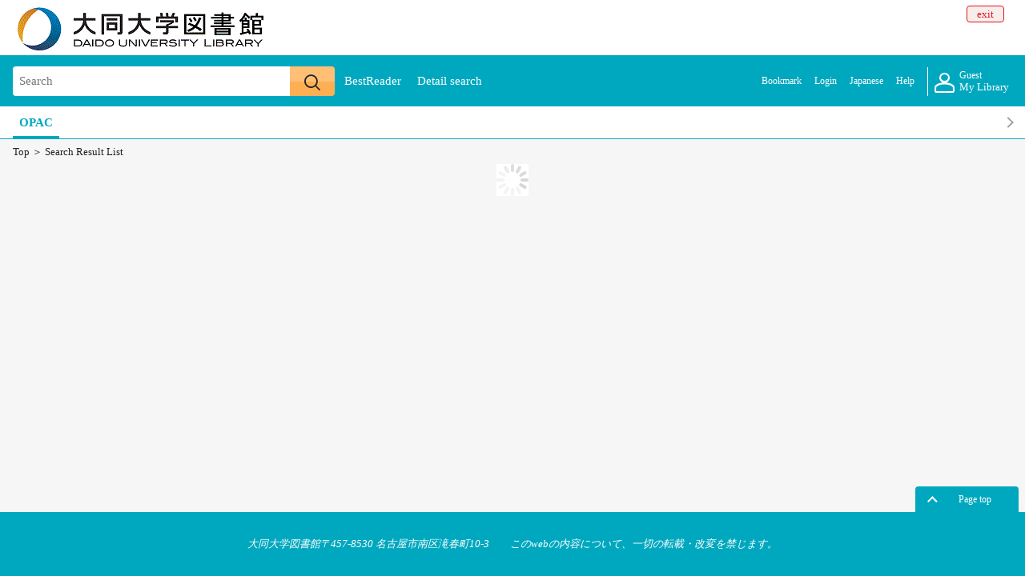

--- FILE ---
content_type: text/html; charset=utf-8
request_url: https://lis.daido-it.ac.jp/opac/en/search?linkkey=search_label_subject&linkvalue=%E7%9C%8B%E6%9D%BF+--+%E6%97%A5%E6%9C%AC+--+%E6%AD%B4%E5%8F%B2+--+%E6%98%AD%E5%92%8C%E5%89%8D%E6%9C%9F&subject_id=39393&target=l
body_size: 13354
content:
<!DOCTYPE html>
<html lang="en">
<head>
<meta charset="utf-8">
<meta http-equiv="X-UA-Compatible" content="IE=Edge">
<meta name="viewport" content="width=device-width,initial-scale=1.0,minimum-scale=1.0,user-scalable=no" />
<link rel="stylesheet" href="/opac/assets/application-91b2c84097c4f15476766137ebc67b93dd251395e8c30d10ffa465701cbae4e7.css" media="all" />
<link rel="stylesheet" href="/opac/assets/cyan-0301964ba080cd830b02494962a54559b0d631b68a1f829741b39c493c0c796a.css" media="screen" />


<link rel="stylesheet" href="/opac/css/application_custom.css" media="all" />
<link rel="stylesheet" href="/opac/css/cyan_custom.css" media="screen" />
<link rel="stylesheet" href="/opac/assets/application_print-08f523e8631cd0cc829f897373e3fcef2c0ef7e4b23bd0a2ec972ebac7b4a935.css" media="print" />
<link rel="stylesheet" href="/opac/css/application_print_custom.css" media="print" />
<link rel="icon" type="image/x-icon" href="/opac/images/cyan/favicon.ico" />

<title>DAIDO University Library OPAC</title>
<meta name="keywords" content="" />
<meta name="description" content="" />
<meta name="format-detection" content="telephone=no">

<meta name="twitter:card" content="">
<meta name="twitter:site" content="">
<meta name="twitter:title" content="">
<meta name="twitter:description" content="">
<meta name="twitter:image" content="">

<meta property="og:title" content="" />
<meta property="og:type" content="website" />
<meta property="og:url" content="" />
<meta property="og:image" content="" />
<meta property="og:description" content="" />

<meta name="csrf-param" content="authenticity_token" />
<meta name="csrf-token" content="PVGxfMwrLmRGQnT4B8nuCLe4mfI4bX9qaZrCDvrLy0P7Q77g0AG1FJjH977GD4FJYPEEtohN9q1PiDOcGxIxyQ" />
</head>
<body>
    <div class="c_header" id="header">
  <div class="wrap">
    <div  class="c_logo_area">
      <div class="c_logo">        <div class="c_logo_left">
          <a href="/opac/en/"><img alt="Home" title="Home" class="c_logo_img" src="/opac/images/cyan/logo.png" /></a>
          <a href="/opac/en/"><img alt="Home" title="Home" class="c_logo_img_mobi p_logo_img_sp" src="/opac/images/cyan/logo_mobi.png" /></a>
        </div>
</div>      <div class="c_exit_session p_exit_session">
        <a class="c_logout_buttons pc_only exit_session" id="lid-exit-user-session-button">exit</a>
      </div>
    </div>
    
    <div class="c_header_message_area">
      
    </div>
  </div>
  <div class="c_header_btn_area p_header_btn_area">
    <a href="/opac/en/user/top">
            <span class="icon-user"></span>
</a>    <a class="l_icon_menu" href="#!">
        <span class="icon-menu"></span>
</a>  </div>
  <!-- ハンバーガーメニュー -->
  <ul class="menuList l_sp_menuList" style="display: none;">
    <li class="separateLine"></li>
    <li class="separateLine"></li>
      <li><a href="/opac/en/category">BestReader</a></li>
    <li><a href="/opac/en/complexsearch">Detail search</a></li>
    <li><a href="/opac/en/bookmarklist">Bookmark</a></li>
    <li>
        <a href="/opac/en/user/login">Login</a>
    </li>
    <li>
      <a href="/opac/search?count=10&amp;linkkey=search_label_subject&amp;linkvalue=%E7%9C%8B%E6%9D%BF+--+%E6%97%A5%E6%9C%AC+--+%E6%AD%B4%E5%8F%B2+--+%E6%98%AD%E5%92%8C%E5%89%8D%E6%9C%9F&amp;subject_id=39393&amp;target=l">Japanese</a>
    </li>
    <li>
      <a target="limedio_help" href="/help/doku.php?id=en:help:service">Help</a>
    </li>
    <li>
      <a class="exit_session" href="#nop">exit</a>
    </li>
  </ul>
</div>
<input type="hidden" value="Please close all the tabs." id="common_message_close_other_tabs">
<input type="hidden" value="/opac/en/user/session/exit" id="exit_user_session_path">
<input type="hidden" value="/drupal/en" id="common_url_top">



  <div id="header_menu" class="p_header_menu c_opac_menu">
  <ul class="header_menu_list wrap">
  </ul>
</div>
      <div id="lid_search_select" class="c_search_select p_search_select">
      <a class="c_active l_void_link" href="#!">Search</a>
      <div class="c_line"></div>
          <a class="" href="/opac/en/category">BestReader</a>
          <div class="c_line"></div>
      <a class="" href="/opac/en/complexsearch">Detail search</a>
    </div>
<div id="lid_search" class="c_search p_search">
  <div class="wrap">
    <form class="c_search_left" id="lid_normal_search_form" action="/opac/en/search" accept-charset="UTF-8" method="get">

        

        <div class="c_normal_search">
          <input type="text" name="q" id="q" placeholder="Search" class="c_search_menu_qq" />
          <input type="hidden" id="lid_useIntellisense" value="true" >
          <div class="c_search_btn_wrap" id="lid_searchBtn">
            <span class="icon-search"></span>
            <input type="button" name="commit" value="" class="c_search_btn" data-disable-with="" />
          </div>
        </div>
            <a class="c_a_search_left" href="/opac/en/category">BestReader</a>
        <a class="c_a_search_left" id="lid-complex-search_entry" href="/opac/en/complexsearch">Detail search</a>
</form>
    <div class="c_search_right">
      <a class="c_a_search_right" id="lid-top_of_bookmark" href="/opac/en/bookmarklist">Bookmark</a>
          <a class="c_a_search_right" id="c_a_login" href="/opac/en/user/login">Login</a>
      <a class="c_a_search_right" href="/opac/search?count=10&amp;linkkey=search_label_subject&amp;linkvalue=%E7%9C%8B%E6%9D%BF+--+%E6%97%A5%E6%9C%AC+--+%E6%AD%B4%E5%8F%B2+--+%E6%98%AD%E5%92%8C%E5%89%8D%E6%9C%9F&amp;subject_id=39393&amp;target=l">Japanese</a>
      <a class="c_a_search_right" target="limedio_help" href="/help/doku.php?id=en:help:service">Help</a>
      <a class="c_a_mylibrary" id="lid-mylibrary_entry" href="/opac/en/user/top">
              <span class="icon-user"></span>
    <span id="lid-user-signature">Guest</span><br>My Library

</a>      
    </div>
  </div>
</div>

  
  <div id="lid_searchDetailSub" class="c_search_detail_sub" style="display: none;"></div>
<div id="lid_searchDetailSub_primo" class="c_search_detail_sub" id="sp_primo_facet" style="display: none;"></div>

<input type="hidden" class="l_locale" value="en">
<input type="hidden" class="l_signed_in" value="false" />
<input type="hidden" id="view_mode" value="tile">
<div id="libraryStock" class="c_library_stock">
  <div class="wrap">
    <ul class="libraryStockList c_library_stock_list">
          <li class='l_select_target current' id='lid_select_target_local'>
            <a href="#">OPAC<span></span></a>
            <input type="hidden" id="lid_target_total_local">
          </li>
    </ul>
    <div class="btnMore disable"></div>
  </div>
</div>

<div id="lid_libraryStockSp" class="l_spRefineNone l_sp_Facetselectors c_library_stock_sp p_library_stock_sp">
  <div class="wrap">
    <div class="selectWrap">
      <select class="libraryStockSelect" id ="lid_library_stock_select" name="libraryStock">
            <option value="local" selected>OPAC</option>

      </select>
    </div>
    <button name="reservation" id="lid_spRefinement_condition_btn" style="display: none;"></button>
    <button name="reservation" id="lid_spRefinement_btn" style="display: none;">Refine</button>
  </div>
</div>
<input type="hidden" id="lid_seledted_target" value="local">

<div id="lid_sp_condition_area" class="c_search_detail_sub" style="display: none;"></div>


<div id="i_breadcrumbs" class="c_breadcrumbs p_breadcrumbs c_white_back">
  <div class="wrap">
    <ul class="c_breadcrumbs_list">
        <li>
            <a href="/opac/en/">Top</a>
        </li>
        <li>
            <p>Search Result List</p>
        </li>
    </ul>
  </div>
</div>



    <div class ="wrap l_SearchResultList l_sp_menue_hidden c_search_result_list" id="lid_SearchResultList_local" style=display:&#39;&#39;>
      <div class ="l_loading_img c_loading_img"><img src="/opac/images/gif-load.gif"></div>
    </div>
<input type="hidden" id="lid_listCount" value="10">
<input type="hidden" id="lid_useThumbnail" value="bookweb">
<input type="hidden" id="lid_useLimedioThumbnail" value="">
<input type="hidden" id="lid_hasGbButton" value="true">
<input type="hidden" id="lid_isLocalSearch" value="true">

<input type="hidden" id="lid_targeturllist" value="[&quot;/opac/en/crosssearch?linkkey=search_label_subject&amp;linkvalue=%E7%9C%8B%E6%9D%BF+--+%E6%97%A5%E6%9C%AC+--+%E6%AD%B4%E5%8F%B2+--+%E6%98%AD%E5%92%8C%E5%89%8D%E6%9C%9F&amp;subject_id=39393&amp;target=local&quot;]">
<input type="hidden" id="lid_targetlist" value="[&quot;local&quot;]">
<input type="hidden" id="lid_facet_search_url" value="/opac/en/search/facet?count=10&linkkey=search_label_subject&linkvalue=%E7%9C%8B%E6%9D%BF+--+%E6%97%A5%E6%9C%AC+--+%E6%AD%B4%E5%8F%B2+--+%E6%98%AD%E5%92%8C%E5%89%8D%E6%9C%9F&subject_id=39393&target=l">
<input type="hidden" id="error_message" value="Loading error">



  


    <div class="c_footer p_footer l_sp_menue_hidden" id="footer">
    <div class="wrap">
      <a class="pageTop" href="#">Page top</a>
      <div class="c_footer_link">
      </div>
    </div>
    <div class="c_footer_message_area">
      <script> window.addEventListener("load", function() { var regex = new RegExp("[?&]" + "trans_url".replace(/[\[\]]/g, "\\$&") + "(=([^&#]*)|&|#|$)"); var results = regex.exec(window.location.href); if (results && results[2]) { var trans_url = decodeURIComponent(results[2].replace(/\+/g, " ")); if(trans_url.indexOf("/")!==0 && trans_url.indexOf("https://"+window.location.host)!==0 && trans_url.indexOf("http://"+window.location.host)!==0){ alert("Invalid parameter. Transition to the top screen."); window.location.href=window.location.protocol+"//"+window.location.host+"/index.html"; } } }); </script> <em><p>大同大学図書館〒457-8530 名古屋市南区滝春町10-3　　このwebの内容について、一切の転載・改変を禁じます。</p></em> 
    </div>
    
  </div>

    <span class="hidden" data-jsvar="timeout" data-jsvalue="900000"></span>
  <span class="hidden" data-jsvar="signedIn" data-jsvalue="false"></span>
  <span class="hidden" data-jsvar="urlToRedirect" data-jsvalue="/opac/en/system/timeout"></span>
  <span class="hidden" data-jsvar="pageRangeError" data-jsvalue="The specified page number is not included in the range."></span>
  <span class="hidden" data-jsvar="invalidInputError" data-jsvalue="The input value is incorrect."></span>
  <span class="hidden" data-jsvar="illegalCondition" data-jsvalue="Specify search conditions."></span>
  <span class="hidden" data-jsvar="helpPage" data-jsvalue="/help/doku.php?id=en:help:service"></span>
  <span class="hidden" data-jsvar="spinnerImage" data-jsvalue="/opac/images/gif-load.gif"></span>
  <span class="hidden" data-jsvar="popCloseFallbackPath" data-jsvalue="/opac/en/"></span>
  <span class="hidden" data-jsvar="backtrackAnchor" data-jsvalue="/opac/en/search?linkkey=search_label_subject&amp;linkvalue=%E7%9C%8B%E6%9D%BF+--+%E6%97%A5%E6%9C%AC+--+%E6%AD%B4%E5%8F%B2+--+%E6%98%AD%E5%92%8C%E5%89%8D%E6%9C%9F&amp;subject_id=39393&amp;target=l"></span>

  <script src="/opac/assets/application-dd00a134d0b9e36caaf39b64bb19b03f83e77a2b944e6754d91963bf963796ea.js"></script>
  <script src="/opac/assets/common/common-f4f657c2136d34b76bdc44d50c0ca2c0f56b257df9185b888331c2d9f9563c6f.js"></script>
  
  <script src="/opac/en/system/resource_js.js"></script>

  <script src="/opac/assets/common/print-b31ea8a5eac8aacf592f0d9755f5fa687917232b4822491ad6f831fc2ce56f1f.js"></script>
  <script src="/opac/assets/common/list-9d04ae7e6aa2a9897a8c535dc02b463322e948734feadf83e4d0191bc7c098e6.js"></script>
  <script src="/opac/assets/common/book_status-402375d26d9818767b03425d9adbb1aeeea24341e42f74b76878dc57a8beafbc.js"></script>
  <script src="/opac/assets/common/bookmark-abf15763f67b9cfd835e21b279d4b7c793fe7acdbcc5d750c399f38f39e3596b.js"></script>
  <script src="/opac/assets/searchlist/condition_area-a8498ac6bd4bbf54bc2645707cfacf6f41b6cb806618cb93c9d3fc35b446dac7.js"></script>
  <script src="/opac/assets/searchlist/button-8478491fd90a8bfb4f7487e761ca22a1ee319d4b1cb9603349c7bba2b0cd30a5.js"></script>
  <script src="/opac/assets/searchlist/searchlist-385c539f6e45e34d5a30e20b121e3ae447d4c36a95dd5e4cf87ae6793da62450.js"></script>
  <script src="/opac/assets/facet/facet-125b76c25419f09e1626e4ea2867562e5b67296932b13332e86a766b0d21fe2e.js"></script>
  <script src="/opac/assets/views/crosssearch/refine_btn-9b4a0878ed8a8bd9536bcd75419e62e127f6fc36952c015a3871117c8e77f8b7.js"></script>
  <script src="/opac/assets/facet/primocentral_facet-a72a56b6641f76dc098fd327e37362a379434581ec243a15fc2701e1d835ae31.js"></script>
  <script src="/opac/assets/views/bookmark/bookmark_dialog-b1887c6f1006bcb2aa90bc842a6b80768a11c09f5416cc4c8c38cc97736dc075.js"></script>
  <script src="/opac/assets/views/crosssearch/onclick-405e69164a83f63e0c87062e1f1c38b8a386df1bee30aa89a50c40a6bc8c3fc1.js"></script>
  <script src="/opac/assets/views/searchlist/show-17b342d6eede2993aad7efedcfc424949c2eb5e6cbc2200516c87142b0685889.js"></script>
  <script src="/opac/assets/common/session_exit-be3d14897abb6cba7eee1d9e907363f2aeb6a2a1ad3b23ff2243f6b93f454a3e.js"></script>
    <script src="/opac/assets/common/shared-6b539c3ede34d5235a4840bca9bf8000ba3d09df895695a3cb6b099886a72c59.js"></script>
    <script src="/opac/assets/shared/search-806a83cd4ae8946e09d6b2a9124f7d62fe32383824c505980c22e8291cb6b739.js"></script>

</body>
</html>



--- FILE ---
content_type: text/css; charset=utf-8
request_url: https://lis.daido-it.ac.jp/opac/assets/application-91b2c84097c4f15476766137ebc67b93dd251395e8c30d10ffa465701cbae4e7.css
body_size: 251139
content:
@import url(/opac/assets/jquery-ui/core-936f3b5fdcb75b79d1d38c51a258967edc3f61be0674a7eac07e9755090fe55a.css);@import url(/opac/assets/jquery-ui/datepicker-ae3d2078d0ce058b185f34496479f44f1107e91f0c8601b34b15437724b15bd9.css);@import url(/opac/assets/jquery-ui-e17fe5ca2e9495a6338a1d85cf78ba7c7f6a669a4f37e8e3ef773d580c4e6e6c.css);html,body,div,span,object,iframe,h1,h2,h3,h4,h5,h6,p,blockquote,pre,abbr,address,cite,code,del,dfn,em,img,ins,kbd,q,samp,small,strong,sub,sup,var,b,i,dl,dt,dd,ol,ul,li,fieldset,form,label,legend,table,caption,tbody,tfoot,thead,tr,th,td,article,aside,canvas,details,figcaption,figure,footer,header,hgroup,menu,nav,section,summary,time,audio,video{background:transparent;border:0;font-size:100%;margin:0;outline:0;padding:0;vertical-align:baseline}mark{background:transparent;color:inherit}body{line-height:1}article,aside,details,figcaption,figure,footer,header,hgroup,menu,nav,section{display:block}nav ul{list-style:none}blockquote,q{quotes:none}blockquote:before,blockquote:after,q:before,q:after{content:'';content:none}a{background:transparent;font-size:100%;margin:0;padding:0;vertical-align:baseline}ins{background-color:#ff9;color:#000;text-decoration:none}del{text-decoration:line-through}abbr[title],dfn[title]{border-bottom:1px dotted;cursor:help}table{border-collapse:collapse;border-spacing:0}hr{display:block;height:1px;border:0;border-top:1px solid #cccccc;margin:1em 0;padding:0}input,select{vertical-align:middle}button,input,select,textarea{font-family:inherit}@font-face{font-family:'icomoon';src:url(/opac/assets/icomoon-ae0009fc6c86545553567064868cd362a1ec81f3a20194a65cf36f7a3589e047.eot?g30zn0);src:url(/opac/assets/icomoon-ae0009fc6c86545553567064868cd362a1ec81f3a20194a65cf36f7a3589e047.eot?g30zn0#iefix) format("embedded-opentype"),url(/opac/assets/icomoon-498f2c7c1d8f9a35557cab889498e8bb7419956d99b2d0c40fe2440d76e11ccf.ttf?g30zn0) format("truetype"),url(/opac/assets/icomoon-71b5428f2fde54d4bded91763a2397435d02ed9a2a6f55ca3a48962c1378bf1c.woff?g30zn0) format("woff"),url(/opac/assets/icomoon-8b6a46c5129276e9d4b05fa87782ef480012fcc6e6c32c060b651a3fa9265192.svg?g30zn0#icomoon) format("svg");font-weight:normal;font-style:normal}[class^="icon-"],[class*=" icon-"]{speak:none;font-style:normal;font-weight:normal;font-variant:normal;text-transform:none;line-height:1;-webkit-font-smoothing:antialiased;-moz-osx-font-smoothing:grayscale}[class^="icon-"]:before,[class*=" icon-"]:before{font-family:'icomoon' !important}.icon-book-delete:before{content:"\e900"}.icon-book-done:before{content:"\e901"}.icon-book-fukusya:before{content:"\e902"}.icon-book-konyu:before{content:"\e903"}.icon-book-move:before{content:"\e904"}.icon-book-new:before{content:"\e905"}.icon-book-plus:before{content:"\e906"}.icon-book-star:before{content:"\e907"}.icon-book-syakuyo:before{content:"\e908"}.icon-book:before{content:"\e909"}.icon-bookmark-delete:before{content:"\e90a"}.icon-bookmark-move:before{content:"\e90b"}.icon-bookmark-plus:before{content:"\e90c"}.icon-bookmark:before{content:"\e90d"}.icon-calender:before{content:"\e90e"}.icon-check:before{content:"\e90f"}.icon-crown:before{content:"\e910";color:#f8d21c}.icon-file:before{content:"\e914"}.icon-history-delete:before{content:"\e915"}.icon-history:before{content:"\e916"}.icon-icon-image-free:before{content:"\e917"}.icon-icon-image-rock:before{content:"\e918"}.icon-image:before{content:"\e919"}.icon-index:before{content:"\e91a"}.icon-information:before{content:"\e91b"}.icon-mail:before{content:"\e91c"}.icon-menu:before{content:"\e91d"}.icon-move:before{content:"\e91e"}.icon-other:before{content:"\e91f"}.icon-other1:before{content:"\e920"}.icon-other2:before{content:"\e921"}.icon-other3:before{content:"\e922"}.icon-search:before{content:"\e923"}.icon-setting:before{content:"\e924"}.icon-share:before{content:"\e925"}.icon-star:before{content:"\e926"}.icon-trash:before{content:"\e927"}.icon-user-login:before{content:"\e928"}.icon-user:before{content:"\e929"}.icon-image1:before{content:"\e912"}.icon-image2:before{content:"\e913"}.icon-image3:before{content:"\e911"}html,body,div,span,object,iframe,h1,h2,h3,h4,h5,h6,p,blockquote,pre,abbr,address,cite,code,del,dfn,em,img,ins,kbd,q,samp,small,strong,sub,sup,var,b,i,dl,dt,dd,ol,ul,li,fieldset,form,label,legend,table,caption,tbody,tfoot,thead,tr,th,td,article,aside,canvas,details,figcaption,figure,footer,header,hgroup,menu,nav,section,summary,time,audio,video{font-size:13px;line-height:1.2em;font-weight:normal;color:#222;font-family:Meiryo, "メイリオ", Hiragino Sans, "ヒラギノ角ゴシック", Hiragino Kaku Gothic ProN, "ヒラギノ角ゴ ProN W3", Roboto, "Droid Sans", Yu Gothic Medium, YuGothic, "游ゴシック", Meiryo, "メイリオ", "sans-serif";text-align:left;letter-spacing:0;vertical-align:baseline}body{min-height:100vh}a{-moz-transition:0.1s linear;-webkit-transition:0.1s linear;-ms-transition:0.1s linear;o-transition:0.1s linear;transition:0.1s linear;text-decoration:none;color:#222;cursor:pointer}a span{-moz-transition:0.1s linear;-webkit-transition:0.1s linear;-ms-transition:0.1s linear;o-transition:0.1s linear;transition:0.1s linear}h3{font-size:18px;margin-bottom:16px}h4{font-size:15px;font-weight:bold}li{list-style:none}hr{border-color:#888;margin:8px 0}input[type="text"],[type="password"]{border:1px solid #ccc;padding-left:8px;width:calc(100% - 10px);height:28px;border-radius:4px;font-size:15px}input[type="text"] :-ms-input-placeholder,input[type="text"] ::-moz-placeholder,input[type="text"] :-moz-placeholder,input[type="text"] ::-webkit-input-placeholder,input[type="text"] :placeholder-shown,input[type="text"] ::placeholder,[type="password"] :-ms-input-placeholder,[type="password"] ::-moz-placeholder,[type="password"] :-moz-placeholder,[type="password"] ::-webkit-input-placeholder,[type="password"] :placeholder-shown,[type="password"] ::placeholder{color:#979797}input.c_text,input.c_password{border:1px solid #ccc;border-radius:4px;height:28px;font-size:15px;padding-left:8px;width:calc(100% - 10px)}input.c_text ::placeholder,input.c_password ::placeholder{color:#979797}input[type="number"]{border:1px solid #ccc;padding-left:8px;width:calc(100% - 10px);height:28px;border-radius:4px;font-size:15px}input[type="number"] :-ms-input-placeholder,input[type="number"] ::-moz-placeholder,input[type="number"] :-moz-placeholder,input[type="number"] ::-webkit-input-placeholder,input[type="number"] :placeholder-shown,input[type="number"] ::placeholder{color:#979797}label.c_radio_wrap input[type="radio"],label.radioWrap input[type="radio"]{display:none}label.c_radio_wrap>span,label.radioWrap>span{display:inline-block;position:relative;padding-left:20px}label.c_radio_wrap>span::before,label.c_radio_wrap>span::after,label.radioWrap>span::before,label.radioWrap>span::after{content:"";border-radius:50%;position:absolute;left:0;top:50%;transform:translateY(-50%)}label.c_radio_wrap>span::before,label.radioWrap>span::before{width:14px;height:14px;border:1px solid #454545;box-sizing:border-box;padding:0;display:inline-block}label.c_radio_wrap>span::after,label.radioWrap>span::after{width:6px;height:6px;background:#409EFF;left:4px;display:none}label.c_radio_wrap input[type="radio"]:checked~span::after,label.radioWrap input[type="radio"]:checked~span::after{display:inline-block}input.error{border-color:#DE1111}textarea{border:1px solid #ccc;border-radius:4px;padding:8px;box-sizing:border-box;resize:none;overflow:auto}textarea :-ms-input-placeholder,textarea ::-moz-placeholder,textarea :-moz-placeholder,textarea ::-webkit-input-placeholder,textarea :placeholder-shown,textarea ::placeholder{color:#979797}.searchWrap{position:relative}.searchWrap input{-moz-appearance:none;text-indent:0.01px;text-overflow:'';-webkit-appearance:none;appearance:none;width:150px;height:28px;padding:0 8px;padding-right:24px;background:#fff;border-radius:4px;border:1px solid #ccc;font-size:13px}.searchWrap::before{font-size:18px;color:#979797;position:absolute;top:50%;right:4px;transform:translateY(-50%)}.bgGray{background-color:#f6f6f6}.field_with_errors select{border:1px solid red}mark{font-weight:bold}@media screen and (max-width: 767px){h3{font-size:22px}}@media screen and (min-width: 768px){body{min-width:calc(1024px - 33px);display:-moz-flex;display:-webkit-flex;display:-ms-flexbox;display:o-flex;display:flex;flex-wrap:wrap;align-items:flex-start;flex-direction:column;justify-content:center}body>form{width:100%;height:100%;min-height:100vh;display:-moz-flex;display:-webkit-flex;display:-ms-flexbox;display:o-flex;display:flex;flex-wrap:wrap;align-items:flex-start;flex-direction:column;justify-content:center}}@media screen and (max-width: 767px){.pc_only{display:none !important}}@media screen and (min-width: 768px){.sp_only{display:none !important}}.panel{display:block;background:#fff;border:1px solid #F1F1F1;border-bottom:1px solid #ccc;padding:16px;box-sizing:border-box}.panel.round{border-radius:8px}.c_square_seal,.blueSquareSeal{display:-moz-flex;display:-webkit-flex;display:-ms-flexbox;display:o-flex;display:flex;flex-wrap:wrap;align-items:center;justify-content:center;white-space:normal;width:auto;border-radius:4px;padding:0 4px;box-sizing:border-box;margin:auto}.c_square_seal li+li,.blueSquareSeal li+li{border-top:1px solid #ccc}.c_square_seal li,.blueSquareSeal li{text-align:center;width:100%;height:1.4em;line-height:1em;text-align:center;box-sizing:border-box;padding:4px 1px;font-size:15px;vertical-align:middle;white-space:nowrap}.c_square_seal ul,.blueSquareSeal ul{width:100%}.c_default_square_seal{display:flex;vertical-align:inherit;border:3px solid #69c}.c_blue_square_seal{border:3px solid #69c}.c_orange_square_seal{border:3px solid #fc6}.c_violet_square_seal{border:3px solid #c9c}.c_gray_square_seal{border:3px solid #666}.c_navyblue_square_seal{border:3px solid #339}.c_brown_square_seal{border:3px solid #630}.c_red_square_seal{border:3px solid #c00}.c_green_square_seal{border:3px solid #390}.c_yellow_square_seal{border:3px solid #cc0}.c_pink_square_seal{border:3px solid #f9c}.c_black_square_seal{border:3px solid #000}select{-moz-appearance:none;-webkit-appearance:none;appearance:none;text-indent:0.01px;text-overflow:'';box-shadow:none;background:transparent;position:relative;border-radius:4px;min-width:96px;height:28px;border:1px solid #ccc;padding-left:8px;padding-right:8px;box-shadow:0 1px 2px rgba(0,0,0,0.2);cursor:pointer;z-index:1}select::-ms-expand{display:none}.c_sort_select_title{float:right;margin-left:8px !important;margin-right:8px !important}.c_select_wrap,.selectWrap{position:relative;display:inline-block;background:#fff}.c_select_wrap .c_sort_select,.selectWrap .c_sort_select{margin-left:0px}.c_select_wrap::before,.c_select_wrap::after,.selectWrap::before,.selectWrap::after{content:"";position:absolute;right:5px;width:0;height:0;border:6px solid transparent;transform:scaleX(0.5)}.c_select_wrap::before,.selectWrap::before{border-bottom:4px solid #454545;top:2px;z-index:0}.c_select_wrap::after,.selectWrap::after{border-top:4px solid #454545;bottom:2px;z-index:0}button.c_pale_button{width:100%;border:1px solid #ED880F;height:32px;border-radius:4px;font-size:13px;cursor:pointer;text-align:center;background:#ffc076;background:-moz-linear-gradient(top, #ffc076 50%, #fdb053 51%);background:-webkit-linear-gradient(top, #ffc076 50%, #fdb053 51%);background:linear-gradient(to bottom, #ffc076 50%, #fdb053 51%);filter:progid:DXImageTransform.Microsoft.gradient( startColorstr='#ffc076', endColorstr='#fdb053',GradientType=0 )}button.c_pale_button.c_pale_button{background:#FFD5A4}button.c_pale_button:hover{background:#FDC584}button{-moz-transition:0.1s linear;-webkit-transition:0.1s linear;-ms-transition:0.1s linear;o-transition:0.1s linear;transition:0.1s linear;border-radius:4px;box-shadow:0 1px 2px rgba(0,0,0,0.2);border:1px solid #ED880F;background:#fff;width:auto;height:32px;text-align:center;position:relative;font-size:11px;padding:0 8px;cursor:pointer}button:before{position:absolute;top:50%;transform:translate(-50%);left:12px;color:#ED880F;font-size:18px;line-height:0}button.dropDown::after{content:"";position:absolute;top:45%;right:4px;width:0;height:0;border:4px solid transparent;border-top:4px solid #ED880F}button:hover{background:#FFD5A4}button.disable{display:-moz-flex;display:-webkit-flex;display:-ms-flexbox;display:o-flex;display:flex;align-items:center;justify-content:center;height:28px;padding:0 8px;border-radius:4px;background:#F1F1F1;border:1px solid #F1F1F1;margin-left:4px;box-shadow:none;color:#979797;cursor:default}button.disable::before{color:#979797}button.disable:hover{background:#F1F1F1 !important}button.withIcon{padding-left:26px;text-align:left}button.withIcon:hover{background:#FFD5A4}button.text{width:auto;padding:0;height:auto;display:inline-block;border:none;box-shadow:none;background:transparent;width:auto;margin:4px;color:#167DE7;text-decoration:underline}button.text:hover{color:#65B1FF;text-decoration:none;background:transparent}button.text.disable{color:#979797;cursor:default;text-decoration:none}button.white{background:#fff;border:1px solid #ccc}button.white:hover{background-color:#F1F1F1}.c_choice_bookmark_list_decide:disabled{display:-moz-flex;display:-webkit-flex;display:-ms-flexbox;display:o-flex;display:flex;align-items:center;justify-content:center;height:28px;padding:0 8px;border-radius:4px;border:1px solid #F1F1F1;margin-left:4px;box-shadow:none;color:#979797;cursor:default}.c_choice_bookmark_list_decide:disabled::before{color:#979797}.c_choice_bookmark_list_decide:disabled:hover{background:#fff !important}.c_button_sub_area,.c_lump_btn_area{position:relative}.popupButton{position:absolute;width:242px;top:calc(100% + 10px);right:8px;z-index:100;background:#fff;border-radius:4px;box-shadow:0 2px 8px 1px rgba(0,0,0,0.5)}.popupButton::before{content:"";display:inline-block;position:absolute;top:-26px;right:24px;border:13px solid transparent;border-bottom:13px solid #fff;z-index:2}.popupButton>button{width:97%;border:none;box-shadow:none;box-sizing:border-box;border-radius:0;border-top:1px solid #ECECEC;margin:0;background:transparent;text-align:left}.popupButton>button::before{position:relative;transform:none;top:4px;left:0;margin-right:8px}.popupButton>button:first-child{border:none;margin-top:4px}.popupButton>button:last-of-type{margin-bottom:4px}.icon-index.withIcon.c_material_button_eb_a::before,.icon-index.withIcon.c_material_button_eb_b::before{position:absolute;top:50%;left:8px}@media screen and (max-width: 767px){button{height:32px;font-size:12px}select{height:32px;font-size:15px}.c_select_wrap::before,.selectWrap::before{top:4px}.c_select_wrap::after,.selectWrap::after{bottom:4px}.c_library_stock_sp select{border:none;box-shadow:none;background:none;font-size:15px;display:inline-block;width:auto;min-width:auto;padding-left:0;padding-right:16px}.c_library_stock_sp .c_select_wrap,.c_library_stock_sp .selectWrap{margin-top:8px;position:relative}.c_library_stock_sp .c_select_wrap::before,.c_library_stock_sp .c_select_wrap::after,.c_library_stock_sp .selectWrap::before,.c_library_stock_sp .selectWrap::after{content:"";position:absolute;right:5px;width:0;height:0;border:6px solid transparent;transform:scaleX(1)}.c_library_stock_sp .c_select_wrap::before,.c_library_stock_sp .selectWrap::before{content:none}.c_library_stock_sp .c_select_wrap::after,.c_library_stock_sp .selectWrap::after{border-top:4px solid #454545;top:14px}.resultCard .informationArea button{height:auto;font-size:12px;padding:24px 0 8px;text-align:center}.resultCard .informationArea button:before{top:33%;left:50%}.resultCard .informationArea button.dropDown:after{content:none}.c_lump_btn_area>.popupButton::before{right:2px}.c_button_area .popupButton{right:-8px}.c_button_area .popupButton_left{right:auto !important}.c_button_sub_area .popupButton{width:150px;right:-8px}}.popupButton_left{right:auto}.popupButton_left::before{left:24px;right:auto}.popupButton_left::after{left:15px;z-index:0}.popupButton_left>button{z-index:1;background:#fff}.cardsTitle,.c_cards_title{display:-moz-flex;display:-webkit-flex;display:-ms-flexbox;display:o-flex;display:flex;align-items:baseline;border-bottom:1px solid #ccc;padding:0 0 8px 0;flex-wrap:wrap}.cardsTitle h2,.c_cards_title h2{font-size:18px;max-width:40%;overflow-wrap:break-word;overflow-wrap:break-word;word-wrap:break-word;overflow-wrap:break-word;word-wrap:break-word}.cardsTitle h2 button,.c_cards_title h2 button{display:none}.cardsTitle .spOnly,.c_cards_title .spOnly{display:none}.cardsTitle span,.c_cards_title span{margin-left:16px;margin-right:auto;font-size:13px}.cardsTitle select,.c_cards_title select{width:170px;margin-left:4px}.c_search_message_local_header{width:100%;padding-top:8px}button.twoColumnButton,button.oneColumnButton,button.singleLineButton{border:none;width:20px;height:20px;background:transparent;margin-right:8px;box-shadow:none}button.twoColumnButton:before,button.oneColumnButton:before,button.singleLineButton:before{width:20px;height:20px;font-size:22px;display:block;color:#979797;position:relative;top:11px;left:11px}button.twoColumnButton.current:before,button.oneColumnButton.current:before,button.singleLineButton.current:before{color:#454545}button.twoColumnButton:last-of-type,button.oneColumnButton:last-of-type,button.singleLineButton:last-of-type{margin-right:20px}.cardsSuggestion p,.cardsSuggestion a,.c_cards_suggestion p,.c_cards_suggestion a{font-size:13px;overflow-wrap:break-word;overflow-wrap:break-word;word-wrap:break-word;overflow-wrap:break-word;word-wrap:break-word}.cardsSuggestion a,.c_cards_suggestion a{color:#167DE7;text-decoration:underline}.cardsSuggestion a::after,.c_cards_suggestion a::after{content:","}.cardsSuggestion a:last-of-type::after,.c_cards_suggestion a:last-of-type::after{content:none}.cardsSuggestion a:hover,.c_cards_suggestion a:hover{color:#65B1FF;text-decoration:none}.c_cards_suggestion_user{width:60%}.c_cards_suggestion_user p,.c_cards_suggestion_user a{font-size:13px;overflow-wrap:break-word;overflow-wrap:break-word;word-wrap:break-word;overflow-wrap:break-word;word-wrap:break-word}.c_cards_suggestion_user a{color:#167DE7;text-decoration:underline}.c_cards_suggestion_user a::after{content:","}.c_cards_suggestion_user a:last-of-type::after{content:none}.c_cards_suggestion_user a:hover{color:#65B1FF;text-decoration:none}.cardsSubmenu,.c_cards_sub_menu{display:-moz-flex;display:-webkit-flex;display:-ms-flexbox;display:o-flex;display:flex;justify-content:space-between;align-items:center;margin-top:4px;margin-bottom:4px;padding-bottom:4px}.checkMenu,.c_cards_check_menu{display:-moz-flex;display:-webkit-flex;display:-ms-flexbox;display:o-flex;display:flex;align-items:center;align-self:flex-start}.checkMenu button,.c_cards_check_menu button{margin-left:4px}.checkMenu button span,.c_cards_check_menu button span{font-size:12px}.checkMenu button.text,.c_cards_check_menu button.text{font-size:13px}.checkMenu .checkedCount,.checkMenu .c_cards_checked_count,.c_cards_check_menu .checkedCount,.c_cards_check_menu .c_cards_checked_count{position:relative;top:1px;font-size:13px;color:#979797;margin:4px 0;margin-right:4px}.checkMenu button.white,.c_cards_check_menu button.white{font-size:13px;height:28px}@media screen and (max-width: 767px){.cardsTitle,.c_cards_title{flex-wrap:wrap}.cardsTitle button.singleLineButton,.cardsTitle button.oneColumnButton,.cardsTitle button.twoColumnButton,.c_cards_title button.singleLineButton,.c_cards_title button.oneColumnButton,.c_cards_title button.twoColumnButton{display:none}.cardsTitle span,.c_cards_title span{margin-left:0;font-size:15px}.cardsTitle h2,.c_cards_title h2{display:-moz-flex;display:-webkit-flex;display:-ms-flexbox;display:o-flex;display:flex;justify-content:space-between;width:100%;margin-bottom:8px;padding-bottom:8px;max-width:none}.cardsTitle h2 button,.c_cards_title h2 button{width:80px;display:inline-block}.cardsTitle .spOnly,.c_cards_title .spOnly{display:block;width:100%}.cardsTitle .spOnly .c_bookmark_search,.c_cards_title .spOnly .c_bookmark_search{position:absolute;top:12px;right:5px}.cardsTitle .pcOnly,.c_cards_title .pcOnly{display:none}.cardsTitle .selectWrap,.c_cards_title .selectWrap{margin-bottom:12px;display:inline-flex}.cardsTitle .searchWrap,.c_cards_title .searchWrap{width:100%;margin-top:16px;margin-bottom:8px}.cardsTitle .searchWrap input,.c_cards_title .searchWrap input{width:100%;font-size:15px;height:32px}.cardsTitle select,.c_cards_title select{width:100%;margin-left:0}.cardsSubmenu,.c_cards_sub_menu{display:-moz-flex;display:-webkit-flex;display:-ms-flexbox;display:o-flex;display:flex;align-items:center;min-height:48px;flex-wrap:wrap}.cardsSubmenu .checkMenu,.cardsSubmenu .c_cards_check_menu,.c_cards_sub_menu .checkMenu,.c_cards_sub_menu .c_cards_check_menu{height:40px}.c_cards_suggestion_user{width:100%}.c_cards_suggestion_user+.c_cards_check_menu{margin-left:auto}.c_result_contents .c_cards_check_menu>button,.c_result_contents .c_cards_check_menu .c_lump_btn_area>button,.c_result_contents .l_check_menu>button,.c_result_contents .l_check_menu .c_lump_btn_area>button{padding:0px;width:32px;height:32px}.c_result_contents .c_cards_check_menu>button:before,.c_result_contents .c_cards_check_menu .c_lump_btn_area>button:before,.c_result_contents .l_check_menu>button:before,.c_result_contents .l_check_menu .c_lump_btn_area>button:before{left:15px}.c_result_contents .c_cards_check_menu .c_lump_btn_area,.c_result_contents .l_check_menu .c_lump_btn_area{height:32px}.c_result_contents .c_cards_check_menu .c_all_select,.c_result_contents .l_check_menu .c_all_select{height:40px;width:40px}.c_result_contents .c_cards_check_menu .c_bookmark_lump_move,.c_result_contents .l_check_menu .c_bookmark_lump_move{width:40px}}.cardsTitle .c_cards_title_parts span,.c_cards_title .c_cards_title_parts span{margin-top:8px}.cardsTitle .c_cards_title_parts button,.c_cards_title .c_cards_title_parts button{float:right}@media screen and (min-width: 768px){.cardsTitle .c_cards_title_parts,.c_cards_title .c_cards_title_parts{flex:1;justify-content:space-between}}@media screen and (max-width: 767px){.cardsTitle .c_cards_title_parts,.c_cards_title .c_cards_title_parts{width:100%}}.mainTitleArea,.c_main_title_area{background:#fff;padding:24px 0 12px}.mainTitleArea h2,.c_main_title_area h2{font-size:22px;margin-bottom:8px}.mainTitleArea p,.c_main_title_area p{font-size:13px}.c_pagination_cards{width:100%}.c_crossSearchPagenationWrap{height:16px}#info_div_f{width:100%}#prevnext_f{display:block;width:100%;text-align:center}#prevnext_f tbody{display:block;width:100%}#prevnext_f tr{display:-moz-flex;display:-webkit-flex;display:-ms-flexbox;display:o-flex;display:flex;align-items:center;justify-content:center;margin:auto;width:368px}#prevnext_f #page_jump_f{display:-moz-flex;display:-webkit-flex;display:-ms-flexbox;display:o-flex;display:flex;align-items:center;justify-content:center}#prevnext_f #page_input_f{height:19px;width:32px;text-align:center;padding:0;margin-right:4px}#prevnext_f #info_page_range_f{margin-left:4px}#prevnext_f #prevnext0_f{margin-right:16px}#prevnext_f #prevnext0_f::before,#prevnext_f #prevnext0_f::after{content:"";top:0;display:inline-block;width:8px;height:8px;border-top:2px solid;border-left:2px solid;transform:rotate(-45deg)}#prevnext_f #prevnext1_f::before{content:"";top:0;display:inline-block;width:8px;height:8px;border-top:2px solid;border-left:2px solid;transform:rotate(-45deg)}#prevnext_f #prevnext2_f::after{content:"";top:0;display:inline-block;width:8px;height:8px;border-top:2px solid;border-right:2px solid;transform:rotate(45deg)}#prevnext_f #prevnext3_f{margin-left:16px}#prevnext_f #prevnext3_f::before,#prevnext_f #prevnext3_f::after{content:"";top:0;display:inline-block;width:8px;height:8px;border-top:2px solid;border-right:2px solid;transform:rotate(45deg)}#prevnext_f #prevnext0_f,#prevnext_f #prevnext1_f,#prevnext_f #prevnext2_f,#prevnext_f #prevnext3_f{width:20px;text-align:center}#prevnext_f #prevnext0_f::before,#prevnext_f #prevnext0_f::after,#prevnext_f #prevnext1_f::before,#prevnext_f #prevnext1_f::after,#prevnext_f #prevnext2_f::before,#prevnext_f #prevnext2_f::after,#prevnext_f #prevnext3_f::before,#prevnext_f #prevnext3_f::after{border-color:#ccc}#prevnext_f #prevnext0_f.active,#prevnext_f #prevnext1_f.active,#prevnext_f #prevnext2_f.active,#prevnext_f #prevnext3_f.active{cursor:pointer}#prevnext_f #prevnext0_f.active::before,#prevnext_f #prevnext0_f.active::after,#prevnext_f #prevnext1_f.active::before,#prevnext_f #prevnext1_f.active::after,#prevnext_f #prevnext2_f.active::before,#prevnext_f #prevnext2_f.active::after,#prevnext_f #prevnext3_f.active::before,#prevnext_f #prevnext3_f.active::after{border-color:#454545}#prevnext_f #prevnext0_f.active:hover::before,#prevnext_f #prevnext0_f.active:hover::after,#prevnext_f #prevnext1_f.active:hover::before,#prevnext_f #prevnext1_f.active:hover::after,#prevnext_f #prevnext2_f.active:hover::before,#prevnext_f #prevnext2_f.active:hover::after,#prevnext_f #prevnext3_f.active:hover::before,#prevnext_f #prevnext3_f.active:hover::after{border-color:#65B1FF}#prevnext_f .prevnext{display:inline-flex}@media screen and (max-width: 767px){.c_pagination_cards{margin-bottom:16px}}.c_pagination.c_textlink,.pagination.textLink{margin-top:16px}.c_pagination.c_textlink>.wrap,.pagination.textLink>.wrap{display:-moz-flex;display:-webkit-flex;display:-ms-flexbox;display:o-flex;display:flex;justify-content:space-between;align-items:center;box-sizing:border-box;flex-wrap:wrap;padding:20px 16px}.c_pagination.c_textlink a,.pagination.textLink a{color:#167DE7;text-decoration:underline}.c_pagination.c_textlink a:hover,.pagination.textLink a:hover{color:#65B1FF;text-decoration:none}.c_pagination.c_textlink .prev,.c_pagination.c_textlink .next,.pagination.textLink .prev,.pagination.textLink .next{width:88px;position:relative;font-size:15px;box-sizing:border-box}.c_pagination.c_textlink .prev,.pagination.textLink .prev{text-align:left;padding-left:24px}.c_pagination.c_textlink .prev::before,.pagination.textLink .prev::before{content:"";display:block;position:absolute;top:50%;left:8px;width:7px;height:7px;border-top:2px solid #454545;border-left:2px solid #454545;transform:rotate(-45deg) translateY(-50%)}.c_pagination.c_textlink .home,.pagination.textLink .home{width:100%;font-size:13px;text-align:center;margin-top:12px}.c_pagination.c_textlink .count,.pagination.textLink .count{width:calc(100% - 88px - 88px);font-size:15px;text-align:center}.c_pagination.c_textlink .next,.pagination.textLink .next{text-align:right;padding-right:24px}.c_pagination.c_textlink .next::after,.pagination.textLink .next::after{content:"";display:block;position:absolute;top:50%;right:8px;width:7px;height:7px;border-top:2px solid #454545;border-right:2px solid #454545;transform:rotate(45deg) translateY(-50%)}.c_pagination.c_detail_pagination_top>.wrap{padding-top:8px;padding-bottom:0px}@media screen and (max-width: 767px){.c_pagination.c_textlink,.pagination.textLink{margin-top:4px}.c_pagination.c_textlink .home,.pagination.textLink .home{display:-moz-flex;display:-webkit-flex;display:-ms-flexbox;display:o-flex;display:flex;justify-content:center;align-items:center;color:#222;text-decoration:none;border-radius:4px;box-shadow:0 1px 2px rgba(0,0,0,0.2);border:1px solid #ccc;background:#fff;width:100%;height:32px;text-align:center;position:relative;font-size:15px;margin-top:16px;padding:0 8px}.c_pagination.c_textlink .wrap,.pagination.textLink .wrap{padding:16px 0}}@media screen and (min-width: 768px){.c_pagination.c_textlink,.pagination.textLink{width:100%}}.c_panel_slider,.panelSlider{padding:16px 0;background:#f6f6f6;text-align:center}.c_panel_slider h2,.panelSlider h2{font-size:18px;margin-bottom:16px}.c_panel_slider .c_panel_slider_list,.c_panel_slider .panelSliderList,.panelSlider .c_panel_slider_list,.panelSlider .panelSliderList{width:100%;white-space:nowrap;overflow:hidden;padding:0 21px;box-sizing:border-box;position:relative;white-space:nowrap;font-size:0;margin-bottom:4px}.c_panel_slider .c_left_scroll,.c_panel_slider .c_right_scroll,.c_panel_slider .leftScroll,.c_panel_slider .rightScroll,.panelSlider .c_left_scroll,.panelSlider .c_right_scroll,.panelSlider .leftScroll,.panelSlider .rightScroll{position:absolute;box-sizing:border-box;width:21px;height:100%;cursor:pointer;background:#f6f6f6}.c_panel_slider .c_left_scroll::before,.c_panel_slider .c_right_scroll::before,.c_panel_slider .leftScroll::before,.c_panel_slider .rightScroll::before,.panelSlider .c_left_scroll::before,.panelSlider .c_right_scroll::before,.panelSlider .leftScroll::before,.panelSlider .rightScroll::before{content:"";display:block;position:absolute;top:50%;left:50%;width:7px;height:7px;border-top:2px solid #454545;border-right:2px solid #454545}.c_panel_slider .c_left_scroll,.c_panel_slider .leftScroll,.panelSlider .c_left_scroll,.panelSlider .leftScroll{left:0;top:0}.c_panel_slider .c_left_scroll::before,.c_panel_slider .leftScroll::before,.panelSlider .c_left_scroll::before,.panelSlider .leftScroll::before{transform:translate(-50%) rotate(-135deg)}.c_panel_slider .c_right_scroll,.c_panel_slider .rightScroll,.panelSlider .c_right_scroll,.panelSlider .rightScroll{right:0;top:0}.c_panel_slider .c_right_scroll::before,.c_panel_slider .rightScroll::before,.panelSlider .c_right_scroll::before,.panelSlider .rightScroll::before{transform:translate(-50%) rotate(45deg)}.c_panel_slider .panel,.panelSlider .panel{display:inline-block;vertical-align:top;white-space:normal;display:inline-block;width:calc(100% / 5 - 5px);height:192px;padding:8px}.c_panel_slider .panel.selected,.panelSlider .panel.selected{border:2px solid #00A8BF;background:#E5F2F4}.c_panel_slider .panel+.panel,.panelSlider .panel+.panel{margin-left:8px}.c_panel_slider a,.c_panel_slider a h3,.c_panel_slider a p,.panelSlider a,.panelSlider a h3,.panelSlider a p{color:#167DE7;-moz-transition:0.1s linear;-webkit-transition:0.1s linear;-ms-transition:0.1s linear;o-transition:0.1s linear;transition:0.1s linear}.c_panel_slider a:hover,.c_panel_slider a h3:hover,.c_panel_slider a p:hover,.panelSlider a:hover,.panelSlider a h3:hover,.panelSlider a p:hover{color:#65B1FF;text-decoration:none}.c_panel_slider img,.panelSlider img{display:block;height:80px;margin-bottom:8px}.c_panel_slider h3,.panelSlider h3{display:inline-block;margin-bottom:4px;line-height:1.25em;font-size:13px}.c_panel_slider p,.panelSlider p{font-size:12px}.c_panel_slider .wrap,.panelSlider .wrap{position:relative}.c_panel_slider .scrollRight,.panelSlider .scrollRight{position:absolute;right:8px;top:112px;width:42px;height:48px;border-radius:4px 0 0 4px;background:#F1F1F1;border-top:1px solid #ccc;border-left:1px solid #ccc;border-bottom:1px solid #ccc;cursor:pointer}.c_panel_slider .scrollRight::after,.panelSlider .scrollRight::after{content:"";display:block;position:absolute;top:50%;left:calc(50% - 3px);width:7px;height:7px;border-top:2px solid #454545;border-right:2px solid #454545;transform:rotate(45deg) translate(-50%)}.c_panel_slider .c_pagination.circle,.c_panel_slider .pagination.circle,.panelSlider .c_pagination.circle,.panelSlider .pagination.circle{display:-moz-flex;display:-webkit-flex;display:-ms-flexbox;display:o-flex;display:flex;justify-content:center;margin-top:12px}.c_panel_slider .c_pagination.circle li,.c_panel_slider .pagination.circle li,.panelSlider .c_pagination.circle li,.panelSlider .pagination.circle li{width:8px;height:8px;border-radius:50%;background:#ccc;cursor:pointer}.c_panel_slider .c_pagination.circle li.current,.c_panel_slider .pagination.circle li.current,.panelSlider .c_pagination.circle li.current,.panelSlider .pagination.circle li.current{background:#00A8BF}.c_panel_slider .c_pagination.circle li+li,.c_panel_slider .pagination.circle li+li,.panelSlider .c_pagination.circle li+li,.panelSlider .pagination.circle li+li{margin-left:12px}.c_panel_slider .reset,.panelSlider .reset{display:inline-block;margin-top:12px;font-size:15px}.c_panel_slider .currentNumber,.panelSlider .currentNumber{display:inline-block;margin-top:12px;font-size:15px}@media screen and (max-width: 767px){.c_panel_slider .panel,.panelSlider .panel{width:calc(100% / 3 - 5px - 1px);height:150px}.c_panel_slider h2,.panelSlider h2{margin-bottom:8px}.c_panel_slider h3,.panelSlider h3{font-size:15px}.c_panel_slider .c_pagination.circle li,.c_panel_slider .pagination.circle li,.panelSlider .c_pagination.circle li,.panelSlider .pagination.circle li{width:12px;height:12px}}.c_left_scroll[disabled="disabled"]{cursor:default}.c_left_scroll[disabled="disabled"]::before{border-top:2px solid #ccc;border-right:2px solid #ccc}.c_right_scroll[disabled="disabled"]{cursor:default}.c_right_scroll[disabled="disabled"]::before{border-top:2px solid #ccc;border-right:2px solid #ccc}.c_search_card{-moz-transition:0.1s linear;-webkit-transition:0.1s linear;-ms-transition:0.1s linear;o-transition:0.1s linear;transition:0.1s linear;display:-moz-flex;display:-webkit-flex;display:-ms-flexbox;display:o-flex;display:flex;position:relative;justify-content:space-between;flex-wrap:wrap;flex-direction:column;padding:16px 0 0}.c_search_card .c_checkbox_square{position:absolute;width:24px;height:24px;top:8px;right:8px;background-color:#979797;opacity:0;border-radius:4px;-moz-transition:0.1s linear;-webkit-transition:0.1s linear;-ms-transition:0.1s linear;o-transition:0.1s linear;transition:0.1s linear}.c_search_card .c_checkbox_square::before{position:absolute;top:6px;left:4px;content:"";width:14px;height:6px;border-bottom:2px solid #fff;border-left:2px solid #fff;transform:rotate(-45deg)}.c_search_card:hover{box-shadow:rgba(0,0,0,0.5) 0 2px 4px 0}.c_search_card:hover .c_checkbox_square{opacity:0.5}.c_search_card.checked .c_checkbox_square{opacity:1;background:#167DE7}.c_search_card+.c_search_card{margin-top:8px}.c_search_card .c_searchCard_topWrap{display:flex}.c_search_card .c_image_area{width:64px;padding-left:16px}.c_search_card .c_image_area img{width:100%;line-height:0;margin-bottom:8px}.c_search_card .c_information_area{width:100%}.c_search_card .c_information_area a{width:100%;color:#167DE7;text-decoration:underline}.c_search_card .c_information_area a:hover{color:#65B1FF}.c_search_card .c_information_area h3{color:inherit;text-decoration:none;margin-bottom:0;width:90%}.c_search_card .c_information_area h3>a{text-decoration:none}.c_search_card .c_information_area a+dl{margin-top:12px}.c_search_card .c_information_area .grayText{color:#979797}.c_search_card .c_information_area .grayText *{color:#979797}.c_search_card .c_information_area h3~p{margin-top:8px}.c_search_card .c_information_area .grayTag{margin-left:-4px}.c_search_card .c_information_area .grayTag span{display:inline-block;background:#454545;color:#fff;border-radius:2px;margin-left:4px;padding:0 4px}.c_search_card .c_information_area dl{display:table;width:100%;word-break:break-all;margin-top:8px}.c_search_card .c_information_area dt{display:table-cell;white-space:nowrap;width:1%;font-size:13px;font-weight:bold}.c_search_card .c_information_area dt::after{content:"：";margin-right:8px}.c_search_card .c_information_area dd{display:table-cell}.c_search_card .c_information_area dd span{font-size:13px}.c_search_card .c_information_area dl~a{display:inline-block;padding-top:8px;font-size:13px}.c_search_card .c_button_menu_area{display:flex;flex-grow:0;flex-wrap:wrap;align-items:flex-end;align-content:flex-end;margin-left:auto;margin-top:24px;position:relative;width:calc((100% - 68px) - 16px);box-sizing:border-box}.c_search_card .c_button_menu_area .c_button_sub_area{display:inline-block}.c_search_card .c_button_menu_area button{width:121px;position:relative}.c_search_card .c_button_menu_area button+button{margin-left:4px}.c_search_card .noteArea{display:-moz-flex;display:-webkit-flex;display:-ms-flexbox;display:o-flex;display:flex;-webkit-box-pack:justify;-ms-flex-pack:justify;position:relative;align-items:center;justify-content:space-between;width:calc(100% - 24px);padding:16px 8px 16px 16px;margin-top:16px;align-self:flex-end}.c_search_card .noteArea.c_button_menu_area{width:100%}.c_search_card .noteArea.green{background:#F2F6F4}.c_search_card .noteArea.green:before{background:#159B44}.c_search_card .noteArea.red{background:#FAF1F1}.c_search_card .noteArea.red:before{background:#DE1111}.c_search_card .noteArea p{font-size:15px}.c_search_card .noteArea p[class="c_state_delay_p"],.c_search_card .noteArea [class="c_state_loan_p"]{width:100%}.c_search_card .noteArea button{width:90px;font-size:12px;height:28px}@media screen and (max-width: 767px){.c_breadcrumbs{display:none}.c_search_card.panel{padding-top:12px;padding-bottom:16px}.c_search_card.panel .c_checkbox_square{border:1px solid #979797;opacity:1;background:#979797;opacity:0.33}.c_search_card.panel .c_checkbox_square::before{border-bottom:2px solid #ECECEC;border-left:2px solid #ECECEC}.c_search_card.panel:hover .c_checkbox_square{opacity:1}.c_search_card.panel.checked .c_checkbox_square{background:#167DE7;border:1px solid #fff;opacity:1}.c_search_card.panel.checked .c_checkbox_square::before{border-bottom:2px solid #fff;border-left:2px solid #fff}.c_search_card.panel .c_image_area{padding-left:8px}.c_search_card.panel .c_information_area{width:100%}.c_search_card.panel .c_information_area h3{width:calc(100% - 40px)}.c_search_card.panel .c_information_area dt{display:inline-table}.c_search_card.panel .c_information_area dt::after{content:"：";margin-right:8px}.c_search_card.panel .c_button_menu_area{margin-top:16px;justify-content:flex-start;flex-wrap:wrap}.c_search_card.panel .c_button_sub_area{width:calc(100% / 3 - 4px);margin-right:2px;margin-bottom:2px}.c_search_card.panel button:not(.c_popup_close){display:-moz-flex;display:-webkit-flex;display:-ms-flexbox;display:o-flex;display:flex;font-size:10px;justify-content:center;width:100%;height:40px;flex-wrap:wrap;padding:0}.c_search_card.panel button:not(.c_popup_close)::before{position:relative;width:100%;left:0;top:0;margin-bottom:2px;transform:translate(0);font-size:20px;line-height:1em;text-align:center}.c_search_card.panel button:not(.c_popup_close)::after{content:none}.c_search_card.panel button:not(.c_popup_close) span{margin-bottom:-4px;font-size:10px;transform:scale(0.8)}.c_search_card.panel .noteArea button{height:26px}.c_search_card button,.c_search_card .l_material_button_gb{margin-top:4px;margin-left:4px}}@media screen and (min-width: 768px){.c_cards_area{margin-top:8px}.c_search_card .c_information_area h3{font-size:18px}.col2{display:-moz-flex;display:-webkit-flex;display:-ms-flexbox;display:o-flex;display:flex;flex-wrap:wrap;align-items:stretch;justify-content:space-between}.col2 .c_search_card{position:relative;width:calc(50% - 4px)}.col2 .c_search_card .c_information_area{display:-moz-flex;display:-webkit-flex;display:-ms-flexbox;display:o-flex;display:flex;flex-wrap:nowrap;align-items:flex-start;flex-direction:column;width:100%;box-sizing:border-box;padding:0 16px}.col2 .c_search_card .c_information_area h3{box-sizing:border-box}.col2 .c_search_card .c_button_menu_area{padding-top:12px;margin-top:auto}.col2 .c_search_card button,.col2 .c_search_card .l_material_button_gb{width:121px;margin-top:4px;margin-left:4px}.col2 .c_search_card .popupButton .withIcon{padding-left:8px;text-align:justify}.col2 .c_search_card .popupButton button{width:97%}.col2 .c_search_card+.c_search_card{margin-top:0}.col2 .c_search_card:nth-child(n + 3){margin-top:8px}}.col2 .c_search_card .popupButton .c_material_button_eb_a,.col2 .c_search_card .popupButton .c_material_button_eb_b{padding-left:30px}@media only screen and (max-width: 768px){.col2 .c_search_card .popupButton .c_material_button_eb_a,.col2 .c_search_card .popupButton .c_material_button_eb_b{padding-left:8px}}.tag{width:100%;display:block;border-radius:2px;text-align:center;font-size:13px;padding:2px 0 0}.tag.book{background:#FFDFDF}.tag.magazine{background:#DDF2FF}.tag.paper{background:#FAF9E0}.tag.other{background:#F1F1F1}.tag.list_book{background:#FFDFDF}.tag.list_magazine{background:#DDF2FF;font-size:13px;width:52px;margin-left:-5px}.tag.list_paper{background:#FAF9E0}.tag.list_other{background:#F1F1F1;width:50px;font-size:12px;margin-left:-5px}.tag.list_book.ebook{width:150%;font-size:11px;margin-left:-15%;padding:3px 0px}.tag.list_book.er_book{width:150%;font-size:11px;margin-left:-15%}.tag.list_magazine.ejournal{width:150%;font-size:13px;margin-left:-15%}.tag.list_magazine.er_journal{width:150%;font-size:12px;margin-left:-15%}.c_left_menu,.leftMenu{width:244px}.c_left_menu .panel~.panel,.leftMenu .panel~.panel{margin-top:8px}.c_left_menu .panel,.leftMenu .panel{text-align:center}.c_left_menu h3,.leftMenu h3{text-align:left}.c_left_menu .c_down_burret,.c_left_menu .downBurret,.leftMenu .c_down_burret,.leftMenu .downBurret{position:relative}.c_left_menu .c_down_burret::before,.c_left_menu .downBurret::before,.leftMenu .c_down_burret::before,.leftMenu .downBurret::before{-moz-transition:0.1s linear;-webkit-transition:0.1s linear;-ms-transition:0.1s linear;o-transition:0.1s linear;transition:0.1s linear;content:"";position:absolute;background:#fff;width:9px;height:9px;bottom:-5px;left:12px;transform:rotate(45deg);border-right:1px solid #ccc;border-bottom:1px solid #ccc;box-sizing:border-box;z-index:10}.c_left_menu .current.c_down_burret::before,.c_left_menu .current.downBurret::before,.leftMenu .current.c_down_burret::before,.leftMenu .current.downBurret::before{background:#E5F2F4}.c_left_menu .c_down_burret:hover::before,.c_left_menu .downBurret:hover::before,.leftMenu .c_down_burret:hover::before,.leftMenu .downBurret:hover::before{background:#C3E2E6}.refinementArea,.conditionArea{padding-left:8px;padding-right:8px}.refinementArea h3,.refinementArea h4,.conditionArea h3,.conditionArea h4{display:-moz-flex;display:-webkit-flex;display:-ms-flexbox;display:o-flex;display:flex;justify-content:space-between;align-items:center}.refinementArea h3 button,.refinementArea h3 a,.refinementArea h4 button,.refinementArea h4 a,.conditionArea h3 button,.conditionArea h3 a,.conditionArea h4 button,.conditionArea h4 a{margin-top:0;color:#167DE7;border:none;padding:0;box-shadow:none;height:auto;font-size:13px;text-decoration:underline}.refinementArea h3 button:hover,.refinementArea h3 a:hover,.refinementArea h4 button:hover,.refinementArea h4 a:hover,.conditionArea h3 button:hover,.conditionArea h3 a:hover,.conditionArea h4 button:hover,.conditionArea h4 a:hover{color:#65B1FF;text-decoration:none;background:transparent}.refinementArea .toggleTitle,.conditionArea .toggleTitle{padding-left:14px}.refinementArea .toggleTitle::before,.conditionArea .toggleTitle::before{-moz-transition:0.1s linear;-webkit-transition:0.1s linear;-ms-transition:0.1s linear;o-transition:0.1s linear;transition:0.1s linear;position:absolute;top:0;left:0;content:"";width:5px;height:5px;border-bottom:2px solid #454545;border-left:2px solid #454545;transform-origin:center;transform:translateY(2px) rotate(-45deg)}.refinementArea .toggleTitle.closed::before,.conditionArea .toggleTitle.closed::before{transform:translateY(2px) rotate(-135deg)}.refinementArea .toggleList,.conditionArea .toggleList{display:block;height:auto;padding-left:24px}.refinementArea .toggleList.closed,.conditionArea .toggleList.closed{height:0;display:none}.c_refinement_area,.c_condition_area{padding-left:8px;padding-right:8px}.c_refinement_area h3,.c_refinement_area h4,.c_condition_area h3,.c_condition_area h4{display:-moz-flex;display:-webkit-flex;display:-ms-flexbox;display:o-flex;display:flex;justify-content:space-between;align-items:center}.c_refinement_area h3 button,.c_refinement_area h3 a,.c_refinement_area h4 button,.c_refinement_area h4 a,.c_condition_area h3 button,.c_condition_area h3 a,.c_condition_area h4 button,.c_condition_area h4 a{margin-top:0;color:#167DE7;border:none;padding:0;box-shadow:none;height:auto;font-size:13px;text-decoration:underline}.c_refinement_area h3 button:hover,.c_refinement_area h3 a:hover,.c_refinement_area h4 button:hover,.c_refinement_area h4 a:hover,.c_condition_area h3 button:hover,.c_condition_area h3 a:hover,.c_condition_area h4 button:hover,.c_condition_area h4 a:hover{color:#65B1FF;text-decoration:none;background:transparent}.c_refinement_area h3 button,.c_refinement_area h4 button,.c_condition_area h3 button,.c_condition_area h4 button{font-size:12px}.c_refinement_area .c_toggle_title,.c_condition_area .c_toggle_title{padding-left:14px;cursor:pointer}.c_refinement_area .c_toggle_title::before,.c_condition_area .c_toggle_title::before{-moz-transition:0.1s linear;-webkit-transition:0.1s linear;-ms-transition:0.1s linear;o-transition:0.1s linear;transition:0.1s linear;position:absolute;top:0;left:0;content:"";width:5px;height:5px;border-bottom:2px solid #454545;border-left:2px solid #454545;transform-origin:center;transform:translateY(2px) rotate(-45deg)}.c_refinement_area .c_toggle_title.closed::before,.c_condition_area .c_toggle_title.closed::before{transform:translateY(2px) rotate(-135deg)}.c_refinement_area .toggleList,.c_condition_area .toggleList{display:block;height:auto;padding-left:24px}.c_refinement_area .toggleList.closed,.c_condition_area .toggleList.closed{height:0;display:none}.c_round_menu,.roundMenu{padding:0;border:1px solid #ccc;border-radius:4px;overflow:hidden}.c_round_menu h3,.roundMenu h3{-moz-transition:0.1s linear;-webkit-transition:0.1s linear;-ms-transition:0.1s linear;o-transition:0.1s linear;transition:0.1s linear;display:-moz-flex;display:-webkit-flex;display:-ms-flexbox;display:o-flex;display:flex;justify-content:space-between;align-items:center;font-size:13px;margin:0;padding:8px 12px 8px 8px}.c_round_menu h4,.roundMenu h4{font-size:15px;font-weight:normal}.c_round_menu span,.roundMenu span{font-size:13px;color:#979797}.c_round_menu li,.roundMenu li{-moz-transition:0.1s linear;-webkit-transition:0.1s linear;-ms-transition:0.1s linear;o-transition:0.1s linear;transition:0.1s linear;display:-moz-flex;display:-webkit-flex;display:-ms-flexbox;display:o-flex;display:flex;justify-content:space-between;align-items:center;padding:8px 12px 8px 24px}.c_round_menu a:hover h3,.c_round_menu a:hover li,.roundMenu a:hover h3,.roundMenu a:hover li{background-color:#C3E2E6}.c_round_menu .current,.c_round_menu .c_current,.c_round_menu .c_now_selected,.roundMenu .current,.roundMenu .c_current,.roundMenu .c_now_selected{background-color:#E5F2F4}.c_round_menu .current:hover,.c_round_menu .c_current:hover,.c_round_menu .c_now_selected:hover,.roundMenu .current:hover,.roundMenu .c_current:hover,.roundMenu .c_now_selected:hover{background-color:#C3E2E6}.c_round_menu section>a>h3,.roundMenu section>a>h3{display:block;white-space:nowrap;overflow:hidden;text-overflow:ellipsis}.c_round_menu section~section,.roundMenu section~section{border-top:1px solid #ccc}.c_round_menu .c_facet_link_menu,.roundMenu .c_facet_link_menu{display:flex;align-items:center;justify-content:space-between}.c_round_menu .c_facet_link_menu h3,.roundMenu .c_facet_link_menu h3{width:180px}.c_round_menu .c_facet_link_menu span,.roundMenu .c_facet_link_menu span{padding-right:12px;width:50px;text-align:right}.c_round_menu .c_facet_link_menu:hover h3,.roundMenu .c_facet_link_menu:hover h3{background:transparent}.c_round_menu .c_facet_link_menu:hover,.roundMenu .c_facet_link_menu:hover{background:#E5F2F4}.conditionArea section~section{margin-top:12px}.c_condition_area section~section{margin-top:12px}.c_condition_area .c_fulltext_serched{display:flex}.c_condition_area .c_fulltext_serched .c_disabled_link{color:#ccc}.refinementArea form{text-align:center}.refinementArea section{text-align:left;margin-top:32px;-moz-transition:0.1s linear;-webkit-transition:0.1s linear;-ms-transition:0.1s linear;o-transition:0.1s linear;transition:0.1s linear}.refinementArea section:first-of-type{margin-top:24px}.refinementArea section.showAll{max-height:auto}.refinementArea .language{max-height:138px;overflow:hidden}.refinementArea h4{height:13px;line-height:13px}.refinementArea label{display:-moz-flex;display:-webkit-flex;display:-ms-flexbox;display:o-flex;display:flex;align-items:center;justify-content:space-between;height:13px;cursor:pointer;margin-top:12px;position:relative}.refinementArea p{font-size:15px;width:160px;overflow:hidden;white-space:nowrap;text-overflow:ellipsis;line-height:13px}.refinementArea span{font-size:13px;color:#979797;margin-left:auto;margin-right:8px;line-height:13px}.refinementArea input[type="checkbox"]{display:none}.refinementArea .checkBlock{width:12px;height:12px;border:1px solid #979797;border-radius:2px;box-sizing:border-box;position:relative}.refinementArea .checkBlock::before{content:"";border-left:1px solid;border-bottom:1px solid;border-color:#ccc;width:7px;height:3px;position:absolute;top:2px;left:1px;transform:rotate(-45deg)}.refinementArea input[type="checkbox"]:checked+.checkBlock{background:#409EFF;border-color:#409EFF}.refinementArea input[type="checkbox"]:checked+.checkBlock::before{border-color:#fff}.refinementArea .refinmentMoreBtn{font-size:13px;display:inline-block;color:#167DE7;text-decoration:underline;cursor:pointer;margin-top:8px}.refinementArea .refinmentMoreBtn:hover{color:#65B1FF;text-decoration:none}.refinementArea button{margin-top:32px}.c_refinement_area c_refinement{text-align:center}.c_refinement_area section{text-align:left;margin-top:24px;-moz-transition:0.1s linear;-webkit-transition:0.1s linear;-ms-transition:0.1s linear;o-transition:0.1s linear;transition:0.1s linear}.c_refinement_area section:first-of-type{margin-top:24px}.c_refinement_area section.showAll{max-height:auto}.c_refinement_area .language{max-height:138px;overflow:hidden}.c_refinement_area h4{height:13px;line-height:13px}.c_refinement_area li{display:-moz-flex;display:-webkit-flex;display:-ms-flexbox;display:o-flex;display:flex;align-items:center;justify-content:space-between;height:13px;margin-top:8px;position:relative}.c_refinement_area label{display:block}.c_refinement_area p{font-size:13px;width:160px;overflow:hidden;white-space:nowrap;text-overflow:ellipsis;line-height:20px}.c_refinement_area span{font-size:13px;color:#979797;margin-left:auto;margin-right:8px;line-height:13px}.c_refinement_area input[type="checkbox"]{display:none}.c_refinement_area .c_check_block{width:12px;height:12px;border:1px solid #979797;border-radius:2px;box-sizing:border-box;position:relative}.c_refinement_area .c_check_block::before{content:"";border-left:1px solid;border-bottom:1px solid;border-color:#ccc;width:7px;height:3px;position:absolute;top:2px;left:1px;transform:rotate(-45deg)}.c_refinement_area input[type="checkbox"]:checked+.c_check_block,.c_refinement_area input[type="checkbox"]:checked+.checkBlock{background:#409EFF;border-color:#409EFF}.c_refinement_area input[type="checkbox"]:checked+.c_check_block::before,.c_refinement_area input[type="checkbox"]:checked+.checkBlock::before{border-color:#fff}.c_refinement_area input[type="checkbox"]:disabled+.c_check_block,.c_refinement_area input[type="checkbox"]:disabled+.checkBlock{border:0px}.c_refinement_area input[type="checkbox"]:disabled+.c_check_block::before,.c_refinement_area input[type="checkbox"]:disabled+.checkBlock::before{display:none}.c_refinement_area .c_refinment_more_btn{font-size:13px;display:inline-block;color:#167DE7;text-decoration:underline;cursor:pointer;margin-top:8px}.c_refinement_area .c_refinment_more_btn:hover{color:#65B1FF;text-decoration:none}.c_refinement_area button{margin-top:32px}.buttonArea{width:100%}.c_button_area{width:100%}@media screen and (max-width: 767px){.c_left_menu{display:none}}@media screen and (max-width: 767px){.spInputWindow{padding:0 8px}.spInputWindow h2{display:-moz-flex;display:-webkit-flex;display:-ms-flexbox;display:o-flex;display:flex;font-size:18px;padding:12px 0;justify-content:space-between;align-items:center}.spInputWindow h2 button{width:96px;height:32px}.spInputWindow h2.big{font-size:22px;margin-bottom:16px}.spInputWindow input[type="text"],.spInputWindow .radioWrap,.spInputWindow .checkWrap{height:37px;width:100%;box-sizing:border-box}.spInputWindow .radioWrap~.radioWrap{border-top:1px solid #ccc}.spInputWindow .radioArea{margin-top:16px;border-radius:4px;border:1px solid #ccc;display:-moz-flex;display:-webkit-flex;display:-ms-flexbox;display:o-flex;display:flex;flex-wrap:wrap}.spInputWindow .radioArea .radioWrap{display:-moz-flex;display:-webkit-flex;display:-ms-flexbox;display:o-flex;display:flex;width:100%;align-items:center}.spInputWindow .radioArea .radioWrap span{display:block;width:100%;position:relative;padding-left:8px;padding-right:32px}.spInputWindow .radioArea .radioWrap span::before{left:auto;right:8px;width:18px;height:18px}.spInputWindow .radioArea .radioWrap span::after{left:auto;right:13px;width:8px;height:8px}.spInputWindow .checkWrap{display:-moz-flex;display:-webkit-flex;display:-ms-flexbox;display:o-flex;display:flex;margin-top:16px;width:100%;align-items:center;border-radius:4px;border:1px solid #ccc;padding-left:8px;padding-right:32px;position:relative}.spInputWindow .checkWrap input{display:none}.spInputWindow .checkWrap span:not(.number)::before{content:"";position:absolute;display:inline-block;width:24px;height:24px;top:50%;right:6px;background:#ccc;border-radius:4px;transform:translateY(-50%);-moz-transition:0.1s linear;-webkit-transition:0.1s linear;-ms-transition:0.1s linear;o-transition:0.1s linear;transition:0.1s linear}.spInputWindow .checkWrap span:not(.number)::after{content:"";position:absolute;top:calc(50% - 1px);right:10px;width:14px;height:6px;border-bottom:2px solid #fff;border-left:2px solid #fff;transform:translateY(-50%) rotate(-45deg)}.spInputWindow .checkWrap span.number{margin-left:auto;color:#979797;font-size:15px;margin-right:8px}.spInputWindow .checkWrap input:checked~span::before{background:#409EFF}.spInputWindow .checkWrap .checkWrap~.checkWrap{border-top:1px solid #ccc}.spInputWindow .c_check_area.toggleMenu .checkWrap,.spInputWindow .checkArea.toggleMenu .checkWrap{padding-left:32px}.spInputWindow .c_check_area.toggleMenu>.checkWrap::before,.spInputWindow .checkArea.toggleMenu>.checkWrap::before{content:"";width:8px;height:8px;border-top:2px solid #454545;border-right:2px solid #454545;transform:rotate(45deg);position:absolute;left:12px}.spInputWindow .c_check_area.toggleMenu>.checkWrap.opened::before,.spInputWindow .checkArea.toggleMenu>.checkWrap.opened::before{transform:rotate(135deg)}.spInputWindow .toggleArea{border-top:1px solid #ccc}.spInputWindow .c_check_area,.spInputWindow .checkArea{border:1px solid #ccc;border-radius:4px}.spInputWindow .c_check_area .checkWrap,.spInputWindow .checkArea .checkWrap{margin:0;border:none;border-radius:0}.spInputWindow .checkWrap~.checkWrap{border-top:1px solid #ccc}.spInputWindow .buttonArea{display:-moz-flex;display:-webkit-flex;display:-ms-flexbox;display:o-flex;display:flex;justify-content:space-between;background:#f6f6f6;position:fixed;bottom:0;left:0;padding:8px;box-sizing:border-box}.spInputWindow .buttonArea button{height:48px;width:114px;font-size:15px}.spInputWindow .buttonArea button.full{width:100%}.spInputWindow dl{display:-moz-flex;display:-webkit-flex;display:-ms-flexbox;display:o-flex;display:flex;justify-content:space-between;align-items:center}.spInputWindow dl dt{width:86px;font-size:15px}.spInputWindow dl dd{width:calc(100% - 86px)}.spInputWindow dl~dl{margin-top:16px}.spInputWindow .seelctWrap{width:100%}.spInputWindow .selectWrap{width:100%;height:auto;display:-moz-flex;display:-webkit-flex;display:-ms-flexbox;display:o-flex;display:flex;align-items:center;background:#fff;border-radius:4px;padding:0;box-sizing:border-box}.spInputWindow .selectWrap::before{content:none}.spInputWindow .selectWrap::after{width:8px;height:8px;border:none;border-top:2px solid #979797;border-right:2px solid #979797;top:50%;right:16px;transform:translateY(-50%) rotate(45deg)}.spInputWindow .selectWrap select{width:100%;padding-right:32px;box-shadow:none;font-size:15px}.spInputWindow .selectWrap div:not(.selected){display:none}.c_sp_input_window{padding:0 8px}.c_sp_input_window h2{display:-moz-flex;display:-webkit-flex;display:-ms-flexbox;display:o-flex;display:flex;font-size:18px;padding:12px 0;justify-content:space-between;align-items:center}.c_sp_input_window h2 button{width:96px;height:32px}.c_sp_input_window .c_h2_big{font-size:22px;margin-bottom:16px}.c_sp_input_window input[type="text"],.c_sp_input_window .radioWrap,.c_sp_input_window .c_check_wrap{height:37px;width:100%;box-sizing:border-box}.c_sp_input_window .radioWrap~.radioWrap{border-top:1px solid #ccc}.c_sp_input_window .radioArea{margin-top:16px;border-radius:4px;border:1px solid #ccc;display:-moz-flex;display:-webkit-flex;display:-ms-flexbox;display:o-flex;display:flex;flex-wrap:wrap}.c_sp_input_window .radioArea .radioWrap{display:-moz-flex;display:-webkit-flex;display:-ms-flexbox;display:o-flex;display:flex;width:100%;align-items:center}.c_sp_input_window .radioArea .radioWrap span{display:block;width:100%;position:relative;padding-left:8px;padding-right:32px}.c_sp_input_window .radioArea .radioWrap span::before{left:auto;right:8px;width:18px;height:18px}.c_sp_input_window .radioArea .radioWrap span::after{left:auto;right:13px;width:8px;height:8px}.c_sp_input_window .c_check_wrap{display:-moz-flex;display:-webkit-flex;display:-ms-flexbox;display:o-flex;display:flex;margin-top:16px;width:100%;align-items:center;border-radius:4px;border-top:1px solid #ccc;padding-left:8px;padding-right:32px;position:relative}.c_sp_input_window .c_check_wrap input{display:none}.c_sp_input_window .c_check_wrap span:not(.c_check_item_number)::before{content:"";position:absolute;display:inline-block;width:24px;height:24px;top:50%;right:6px;background:#ccc;border-radius:4px;transform:translateY(-50%);-moz-transition:0.1s linear;-webkit-transition:0.1s linear;-ms-transition:0.1s linear;o-transition:0.1s linear;transition:0.1s linear}.c_sp_input_window .c_check_wrap span:not(.c_check_item_number)::after{content:"";position:absolute;top:calc(50% - 1px);right:10px;width:14px;height:6px;border-bottom:2px solid #fff;border-left:2px solid #fff;transform:translateY(-50%) rotate(-45deg)}.c_sp_input_window .c_check_wrap span.c_check_item_number{margin-left:auto;color:#979797;font-size:15px;margin-right:8px}.c_sp_input_window .c_check_wrap input:checked~span::before{background:#409EFF}.c_sp_input_window .c_check_wrap .c_check_wrap~.c_check_wrap{border-top:1px solid #ccc}.c_sp_input_window .c_check_area.toggleMenu .c_check_wrap{padding-left:32px}.c_sp_input_window .c_check_area.toggleMenu>.c_check_wrap::before{content:"";width:8px;height:8px;border-top:2px solid #454545;border-right:2px solid #454545;transform:rotate(45deg);position:absolute;left:12px}.c_sp_input_window .c_check_area.toggleMenu>.c_check_wrap.opened::before{transform:rotate(135deg)}.c_sp_input_window .c_check_area.toggleMenu div:first-child{border:none}.c_sp_input_window .toggleArea{border-top:1px solid #ccc}.c_sp_input_window .c_check_area{border:1px solid #ccc;border-radius:4px}.c_sp_input_window .c_check_area .c_check_wrap{margin:0;border-radius:0}.c_sp_input_window .c_check_area li:first-child{border:none}.c_sp_input_window .c_check_wrap~.c_check_wrap{border-top:1px solid #ccc}.c_sp_input_window .buttonArea{display:-moz-flex;display:-webkit-flex;display:-ms-flexbox;display:o-flex;display:flex;justify-content:space-between;background:#f6f6f6;position:fixed;bottom:0;left:0;padding:8px;box-sizing:border-box}.c_sp_input_window .buttonArea button{height:48px;width:114px;font-size:15px}.c_sp_input_window .buttonArea button.full{width:100%}.c_sp_input_window dl{display:-moz-flex;display:-webkit-flex;display:-ms-flexbox;display:o-flex;display:flex;justify-content:space-between;align-items:center}.c_sp_input_window dl dt{width:86px;font-size:15px}.c_sp_input_window dl dd{width:calc(100% - 86px)}.c_sp_input_window dl~dl{margin-top:16px}.c_sp_input_window .seelctWrap{width:100%}.c_sp_input_window .selectWrap{width:100%;height:auto;display:-moz-flex;display:-webkit-flex;display:-ms-flexbox;display:o-flex;display:flex;align-items:center;background:#fff;border-radius:4px;padding:0;box-sizing:border-box}.c_sp_input_window .selectWrap::before{content:none}.c_sp_input_window .selectWrap::after{width:8px;height:8px;border:none;border-top:2px solid #979797;border-right:2px solid #979797;top:50%;right:16px;transform:translateY(-50%) rotate(45deg)}.c_sp_input_window .selectWrap select{width:100%;padding-right:32px;box-shadow:none;font-size:15px}.c_sp_input_window .selectWrap div:not(.selected){display:none}}@media screen and (min-width: 768px){.spInputWindow{display:none}.c_sp_input_window{display:none}}.c_cards_area>div[class*="Card"],.c_cards_area>a[class*="Card"],.cardsArea>div[class*="Card"],.cardsArea>a[class*="Card"]{-moz-transition:0.1s linear;-webkit-transition:0.1s linear;-ms-transition:0.1s linear;o-transition:0.1s linear;transition:0.1s linear}.c_cards_area>div[class*="Card"] h4,.c_cards_area>a[class*="Card"] h4,.cardsArea>div[class*="Card"] h4,.cardsArea>a[class*="Card"] h4{-moz-transition:0.1s linear;-webkit-transition:0.1s linear;-ms-transition:0.1s linear;o-transition:0.1s linear;transition:0.1s linear}.c_cards_area>div[class*="Card"]:hover,.c_cards_area>a[class*="Card"]:hover,.cardsArea>div[class*="Card"]:hover,.cardsArea>a[class*="Card"]:hover{box-shadow:rgba(0,0,0,0.5) 0 2px 4px 0}.c_cards_area>div[class*="Card"]:hover .checkboxSquare,.c_cards_area>a[class*="Card"]:hover .checkboxSquare,.cardsArea>div[class*="Card"]:hover .checkboxSquare,.cardsArea>a[class*="Card"]:hover .checkboxSquare{opacity:0.5}.c_cards_area>div.checked[class*="Card"] .checkboxSquare,.c_cards_area>a.checked[class*="Card"] .checkboxSquare,.cardsArea>div.checked[class*="Card"] .checkboxSquare,.cardsArea>a.checked[class*="Card"] .checkboxSquare{opacity:1;background:#167DE7}.c_cards_area>a[class*="Card"]:hover h4,.cardsArea>a[class*="Card"]:hover h4{color:#65B1FF;text-decoration:underline}.searchCard{display:-moz-flex;display:-webkit-flex;display:-ms-flexbox;display:o-flex;display:flex;position:relative;justify-content:space-between;flex-wrap:wrap;padding:16px 0 0}.searchCard .checkboxSquare{position:absolute;width:24px;height:24px;top:8px;right:8px;background-color:#979797;opacity:0;border-radius:4px;-moz-transition:0.1s linear;-webkit-transition:0.1s linear;-ms-transition:0.1s linear;o-transition:0.1s linear;transition:0.1s linear}.searchCard .checkboxSquare::before{position:absolute;top:6px;left:4px;content:"";width:14px;height:6px;border-bottom:2px solid #fff;border-left:2px solid #fff;transform:rotate(-45deg)}.searchCard+.searchCard{margin-top:8px}.searchCard .imageArea{width:64px;padding-left:16px}.searchCard .imageArea img{width:100%;line-height:0;margin-bottom:8px}.searchCard .informationArea{width:calc(100% - 96px)}.searchCard .informationArea a{width:100%;text-decoration:underline}.searchCard .informationArea a h3{color:#167DE7}.searchCard .informationArea h3{text-decoration:none;margin-bottom:0;width:90%;word-break:break-all}.searchCard .informationArea h3>a{text-decoration:none}.searchCard .informationArea a+dl{margin-top:12px}.searchCard .informationArea .grayText{color:#979797}.searchCard .informationArea .grayText *{color:#979797}.searchCard .informationArea h3~p{margin-top:8px}.searchCard .informationArea .grayTag{margin-left:-4px}.searchCard .informationArea .grayTag span{display:inline-block;background:#454545;color:#fff;border-radius:2px;margin-left:4px;padding-top:2px}.searchCard .informationArea dl{display:table;width:100%;margin-top:2px}.searchCard .informationArea dt{display:table-cell;font-size:13px;font-weight:bold}.searchCard .informationArea dt::after{content:"：";margin-right:8px}.searchCard .informationArea dd{display:table-cell}.searchCard .informationArea dd span{font-size:13px}.searchCard .informationArea dl~a{display:inline-block;padding-top:8px;font-size:13px}.searchCard .informationArea .buttonMenu{display:flex;width:100%;margin-top:24px;position:relative;padding-top:12px;padding-bottom:16px}.searchCard .informationArea button{width:121px;position:relative}.searchCard .informationArea button+button{margin-left:4px}.searchCard .noteArea{display:-moz-flex;display:-webkit-flex;display:-ms-flexbox;display:o-flex;display:flex;-webkit-box-pack:justify;-ms-flex-pack:justify;position:relative;align-items:center;justify-content:space-between;flex-wrap:wrap;width:calc(100% - 24px);padding:16px 8px 16px 16px;margin-top:16px;align-self:flex-end;background:#F8F6E5}.searchCard .noteArea.c_button_menu_area{width:100%}.searchCard .noteArea.green{background:#F2F6F4}.searchCard .noteArea.green:before{background:#159B44}.searchCard .noteArea.red{background:#FAF1F1}.searchCard .noteArea.red:before{background:#DE1111}.searchCard .noteArea dl{display:-moz-flex;display:-webkit-flex;display:-ms-flexbox;display:o-flex;display:flex;width:100%;margin-bottom:8px}.searchCard .noteArea dt{font-size:15px;font-weight:bold;white-space:nowrap}.searchCard .noteArea dd{font-size:13px;overflow:auto}.searchCard .noteArea dd::before{content:":";margin-left:4px;margin-right:4px}.searchCard .noteArea p{font-size:13px}.searchCard .noteArea button{width:25%;font-size:12px;height:28px}.c_material_tcb_area dd,.c_material_tcb2_area dd,.c_material_tco_area dd{margin-left:16px}.c_material_tcb2_area a{font-size:15px;display:inline-block;margin-top:12px;color:#167DE7;text-decoration:underline}.c_material_tcb2_area a:hover{color:#65B1FF;text-decoration:none}.c_status_display_contents .noteArea{flex-wrap:nowrap}.c_status_display_contents .noteArea p{width:75%;word-wrap:break-word}.c_status_display_contents .c_searchCard_topWrap{margin-bottom:16px}.c_category_card.panel,.categoryCard.panel{width:100%;padding:12px 8px;padding-right:32px;position:relative}.c_category_card.panel h4,.categoryCard.panel h4{font-size:15px;font-weight:normal}.c_category_card.panel span,.categoryCard.panel span{display:inline-block;margin-top:4px;color:#979797}.c_category_card.panel+.c_category_card.panel,.c_category_card.panel+.categoryCard.panel,.categoryCard.panel+.c_category_card.panel,.categoryCard.panel+.categoryCard.panel{margin-top:8px}.c_category_card.panel::after,.categoryCard.panel::after{position:absolute;top:50%;right:16px;content:"";display:inline-block;width:6px;height:6px;border-bottom:2px solid #454545;border-right:2px solid #454545;transform:translateY(-50%) rotate(-45deg)}.c_category_card.panel.lastchild::after,.categoryCard.panel.lastchild::after{content:none}.indexArea.panel{background:#fff;border:1px solid #ccc;position:relative;margin-top:12px;width:100%}.indexArea.panel::before{content:"";position:absolute;display:inline-block;background:#fff;border-top:1px solid #ccc;border-left:1px solid #ccc;box-sizing:border-box;top:-7px;left:20px;width:14px;height:14px;transform:rotate(45deg)}.indexArea.panel h3{font-size:22px;margin-bottom:0}.indexArea.panel h3~h4{margin-top:16px}.indexArea.panel h4{font-size:18px;font-weight:normal}.indexArea.panel p{font-size:15px;margin-top:8px}.indexArea.panel ul{margin-top:8px}.indexArea.panel li{font-size:15px;width:100%;margin-top:4px}.indexArea.panel section{display:-moz-flex;display:-webkit-flex;display:-ms-flexbox;display:o-flex;display:flex;justify-content:flex-start;padding-top:16px;padding-bottom:16px}.indexArea.panel section img{width:60px;height:86px;margin-right:16px}.indexArea.panel section p~p{margin-top:0}.indexArea.panel section a{font-size:15px;color:#167DE7;text-decoration:underline}.indexArea.panel section a:hover{color:#65B1FF;text-decoration:none}.indexArea.panel section .page{margin-top:12px;margin-bottom:4px}.indexArea.panel section .buttonArea{margin-top:12px}.indexArea.panel section .buttonArea .singleLine{width:100%;margin-top:8px}.indexArea.panel section button{width:200px}.indexArea.panel section~section{border-top:1px solid #ccc}.indexArea.evenIndex::before{left:calc(50% + 20px)}.rankCard{display:-moz-flex;display:-webkit-flex;display:-ms-flexbox;display:o-flex;display:flex;width:100%;align-items:center}.rankCard>img{height:86px}.rankCard .icon-crown{display:-moz-flex;display:-webkit-flex;display:-ms-flexbox;display:o-flex;display:flex;align-items:center;color:#ED880F;font-size:22px;font-weight:bold;margin-left:16px}.rankCard .icon-crown::before{font-size:18px;margin-right:4px}.rankCard .text{margin-left:16px}.rankCard .text h4{font-weight:normal}.rankCard .text span{color:#888}.rankCard~.rankCard{margin-top:8px}@media screen and (max-width: 767px){.c_breadcrumbs{display:none}.searchCard.panel{padding-top:12px;padding-bottom:16px}.searchCard.panel .checkboxSquare{border:1px solid #979797;opacity:1;background:#979797;opacity:0.33}.searchCard.panel .checkboxSquare::before{border-bottom:2px solid #ECECEC;border-left:2px solid #ECECEC}.searchCard.panel:hover .checkboxSquare{opacity:1}.searchCard.panel.checked .checkboxSquare{background:#167DE7;border:1px solid #fff;opacity:1}.searchCard.panel.checked .checkboxSquare::before{border-bottom:2px solid #fff;border-left:2px solid #fff}.searchCard.panel .imageArea{padding-left:8px}.searchCard.panel .informationArea{width:calc(100% - 64px - 8px - 16px);margin-left:16px}.searchCard.panel .informationArea h3{width:calc(100% - 40px)}.searchCard.panel .informationArea dt{float:left;display:inline-table}.searchCard.panel .informationArea dt::after{content:"：";margin-right:8px}.searchCard.panel .informationArea dd{float:left}.searchCard.panel .buttonMenu{margin-top:16px}.searchCard.panel .buttonMenu .popupButton{display:none}.searchCard.panel button:not(.c_popup_close){display:-moz-flex;display:-webkit-flex;display:-ms-flexbox;display:o-flex;display:flex;justify-content:center;width:100%;height:45px;flex-wrap:wrap;padding:0}.searchCard.panel button:not(.c_popup_close)::before{position:relative;width:100%;left:0;top:0;margin-bottom:2px;transform:translate(0);font-size:18px;line-height:1em;text-align:center}.searchCard.panel button:not(.c_popup_close)::after{content:none}.searchCard.panel button:not(.c_popup_close) span{margin-bottom:-4px;font-size:12px;transform:scale(0.8)}.searchCard.panel .noteArea button{height:auto;width:25%;min-height:28px;word-break:break-word}.searchCard.panel .popupButton>button{width:95%}.c_category_card~.searchCard,.categoryCard~.searchCard{margin-top:8px}.rankCard{padding:8px}.rankCard>img{width:48px;height:auto}.rankCard .icon-crown{margin-left:8px}.rankCard .text{margin-left:8px;width:62%}.rankCard::after{content:"";display:inline-block;margin-left:auto;width:6px;height:6px;margin-right:4px;border-bottom:2px solid #454545;border-right:2px solid #454545;transform:rotate(-45deg)}}@media screen and (min-width: 768px){.c_cards_area,.cardsArea{margin-top:8px}.col2{display:-moz-flex;display:-webkit-flex;display:-ms-flexbox;display:o-flex;display:flex;flex-wrap:wrap;align-items:stretch;justify-content:space-between}.col2 .searchCard{position:relative;width:calc(50% - 4px)}.col2 .searchCard .informationArea{display:-moz-flex;display:-webkit-flex;display:-ms-flexbox;display:o-flex;display:flex;flex-wrap:nowrap;align-items:flex-start;flex-direction:column;width:calc(100% - 68px - 16px);box-sizing:border-box;padding:0 16px;box-sizing:border-box}.col2 .searchCard .informationArea h3{box-sizing:border-box}.col2 .searchCard .informationArea .buttonMenu{flex-wrap:wrap;justify-content:flex-start;width:calc(100% + 16px);margin-top:auto;margin-left:-4px}.col2 .searchCard .informationArea button,.col2 .searchCard .informationArea .l_material_button_gb{width:121px;margin-top:4px;margin-left:4px}.col2 .searchCard+.searchCard{margin-top:0}.col2 .searchCard:nth-child(n + 3){margin-top:8px}.c_contents_card .c_information_area .popupButton .withIcon{padding-left:8px;text-align:justify;margin-left:8px}.c_contents_card .c_information_area .popupButton button{width:100%}}.c_contents_card{-moz-transition:0.1s linear;-webkit-transition:0.1s linear;-ms-transition:0.1s linear;o-transition:0.1s linear;transition:0.1s linear;display:-moz-flex;display:-webkit-flex;display:-ms-flexbox;display:o-flex;display:flex;position:relative;justify-content:space-between;flex-wrap:wrap;padding:6px 0 0 12px}.c_contents_card .c_checkbox_square{position:absolute;width:24px;height:24px;top:8px;right:8px;background-color:#979797;opacity:0;border-radius:4px;-moz-transition:0.1s linear;-webkit-transition:0.1s linear;-ms-transition:0.1s linear;o-transition:0.1s linear;transition:0.1s linear}.c_contents_card.checked .c_checkbox_square{opacity:1;background:#167DE7}.c_contents_card+.c_contents_card{margin-top:8px}.c_contents_card .c_image_area{display:none;width:64px;padding-left:16px}.c_contents_card .c_image_area img{width:100%;line-height:0;margin-bottom:8px}.c_contents_card .c_information_area{width:100%}.c_contents_card .c_information_area a{width:100%;text-decoration:underline}.c_contents_card .c_information_area h3{display:inline-block;text-decoration:none;margin-bottom:0;width:90%}.c_contents_card .c_information_area h3>a{text-decoration:none}.c_contents_card .c_information_area a+dl{margin-top:12px}.c_contents_card .c_information_area .grayText{color:#979797}.c_contents_card .c_information_area .grayText *{color:#979797}.c_contents_card .c_information_area h3~p{margin-top:8px}.c_contents_card .c_information_area .grayTag{margin-left:-4px}.c_contents_card .c_information_area .grayTag span{display:inline-block;background:#454545;color:#fff;border-radius:2px;margin-left:4px;padding:0 4px}.c_contents_card .c_information_area dl{display:-moz-flex;display:-webkit-flex;display:-ms-flexbox;display:o-flex;display:flex;width:100%;margin-left:0;margin-top:8px}.c_contents_card .c_information_area dt{float:left;display:inline-table;font-size:13px;font-weight:bold}.c_contents_card .c_information_area dt::after{content:"：";margin-right:8px}.c_contents_card .c_information_area dd{float:left}.c_contents_card .c_information_area dd span{font-size:13px;display:block}.c_contents_card .c_information_area dl~a{display:inline-block;padding-top:8px;font-size:13px}.c_contents_card .c_information_area .c_button_menu_area{display:flex;width:100%;margin-top:24px;position:relative}.c_contents_card .c_information_area button{width:121px;position:relative}.c_contents_card .c_information_area button+button{margin-left:4px}.c_contents_card .c_information_area .l_searchCard{width:100%;justify-content:space-between}.c_contents_card .c_information_area .l_searchCard .c_author{float:left}.c_contents_card .c_information_area .l_searchCard .c_page{float:right;margin-right:8px}.c_contents_card .c_information_area .l_searchCard .c_page::before{content:'------- '}.c_contents_card .noteArea{display:-moz-flex;display:-webkit-flex;display:-ms-flexbox;display:o-flex;display:flex;-webkit-box-pack:justify;-ms-flex-pack:justify;position:relative;align-items:center;justify-content:space-between;width:calc(100% - 24px);padding:16px 8px 16px 16px;margin-top:16px;align-self:flex-end}.c_contents_card .noteArea.c_button_menu_area{width:100%}.c_contents_card .noteArea.green{background:#F2F6F4}.c_contents_card .noteArea.green:before{background:#159B44}.c_contents_card .noteArea.red{background:#FAF1F1}.c_contents_card .noteArea.red:before{background:#DE1111}.c_contents_card .noteArea p{font-size:15px}.c_contents_card .noteArea p[class="c_state_delay_p"],.c_contents_card .noteArea [class="c_state_loan_p"]{width:100%}.c_contents_card .noteArea button{width:90px;font-size:12px;height:28px}.l_holding{width:100%}@media screen and (max-width: 767px){.extraSpButtonArea{background:#f6f6f6;padding:16px 8px}.extraSpButtonArea button{height:60px;font-size:18px}.extraSpButtonArea>button:only-of-type{width:100%}}@media screen and (min-width: 768px){.extraSpButtonArea{display:none}}.c_condition_card{width:100%}.c_condition_card .c_information_area{margin-left:16px}.c_condition_card h4{font-weight:normal}.c_condition_card .noteArea{margin-top:0px}.c_condition_card .noteArea button{width:140px}@media screen and (max-width: 767px){.c_search_card.panel .noteArea{margin-top:0px}.c_search_card.panel .noteArea p{width:80%}}.c_clist_title pre{white-space:pre-wrap}.list_view.c_image_area{width:40px !important}.list_view.l_image{width:22px !important;margin-bottom:0px !important;margin-left:6px !important}.list_view.c_search_card{width:calc(100% - 4px) !important}.list_view.c_searchCard_topWrap{height:60px}.list_view.searchCard{margin-top:2px !important;padding:4px 0px !important}.list_view.maininfo{font-size:15px;height:15px}.list_view.subinfo{font-size:13px;height:13px}.list_view.overflow{display:inline-block;overflow:hidden;text-overflow:ellipsis;white-space:nowrap;margin:0px;padding:0px}.list_view.external_link{position:absolute;top:12px;right:-6px;width:25px !important;height:20px !important}.list_view.l_image_area{position:relative}.list_view.ebook{color:#167DE7}.list_view.ebook:hover{color:#65B1FF}.view_mode_icon{width:11px;height:11px}.view_mode_name{margin-left:5px !important}@media screen and (max-width: 767px){.view_mode_name{display:none}}@media screen and (max-width: 767px){#lid_lump_btn_view:hover{background-color:transparent}}.list_view{margin-bottom:5px}@media screen and (max-width: 767px){.list_view .informationArea h3 span{height:20px;vertical-align:middle;padding-top:5px}}body{background-color:#f6f6f6}@media screen and (max-width: 767px){.wrap{box-sizing:border-box;margin:0 auto;width:96%}}@media screen and (min-width: 768px){.wrap{box-sizing:border-box;margin:0 auto;max-width:1518px;min-width:calc(1024px - 33px);padding:0 16px;width:100%}.c_search_result_list .wrap{padding-left:0;padding-right:0}.c_a_search_left{min-width:56px;white-space:nowrap}}div[class*="l_material_tcl_area"]::before{background-color:#f6f6f6}div[class*="l_material_tcl_area"]>div[class*="c_contents_card"]>div[class*="c_information_area"]>div[class*="l_searchCard"] h3,div[class*="c_volume_btn_tcl_"]>div>div[class*="c_contents_card"]>div[class*="c_information_area"]>div[class*="l_searchCard"] h3{font-size:13px !important}div[class*="l_material_tcl_area"]>div[class*="c_contents_card"]>div[class*="c_information_area"]>div[class*="l_searchCard"] dl,div[class*="c_volume_btn_tcl_"]>div>div[class*="c_contents_card"]>div[class*="c_information_area"]>div[class*="l_searchCard"] dl{margin-top:2px;margin-left:2px}div[class*="l_material_tcl_area"]>h3,div[class*="l_material_tcb_area"]>h3,div[class*="l_material_tcb2_area"]>h3,div[class*="c_openbd_title"]>h3,div[class*="c_volume_btn_tcl_"]>div>h3,div[class*="c_volume_btn_tcb_"]>div>h3 div[class*="c_volume_btn_tcb2_"]>div>h3{margin-bottom:0px;font-size:15px !important}div[class*="l_material_tcl_area"]>hr,div[class*="c_volume_btn_tcl_"]>div>hr{background-color:#f6f6f6;border:none}div[class*="l_material_tcl_area"],div[class*="c_volume_btn_tcl_"]{background-color:#fff;border:1px solid #ccc}div[class*="l_material_tcl_area"]>div[class*="c_contents_card"],div[class*="c_volume_btn_tcl_"]>div>div[class*="c_contents_card"]{background:#fff;padding-bottom:8px}div[class*="c_volume_btn_tcl_"]>div>div[class*="c_contents_card"]{margin-left:8px;margin-right:8px;margin-bottom:8px}div[class*="c_volume_btn_tcl_"]>div>h3{margin-top:14px;margin-left:8px}.c_aria_parts.dup_aria_parts{font-size:1px;color:transparent}.hidden{display:none}.c_header{background:#fff}h1{float:left;font-size:15px}.c_logo_right{float:right}.c_logo_left{float:left}.c_header .wrap{display:inline-table;margin-top:4px;margin-left:4px;width:74%}.c_header .wrap .c_logo_area{display:flex;margin-top:4px;width:inherit}.c_header .wrap .c_logo_area .c_logo{width:inherit}.c_header .wrap .c_header_message_area{display:flex;word-break:break-all}@media screen and (max-width: 767px){.c_header{border-bottom:2px solid #454545}.c_header .wrap{height:48px}.c_header .menuList{background:#fff;position:absolute;left:0;top:50px;width:100%;z-index:100;border-bottom:2px solid #979797}.c_header .menuList li{display:block;width:100%}.c_header .menuList li~li{border-top:1px solid #ccc}.c_header .menuList .separateLine{border-top:2px solid #979797}.c_header .menuList a{display:-moz-flex;display:-webkit-flex;display:-ms-flexbox;display:o-flex;display:flex;align-items:center;justify-content:flex-start;width:100%;height:100%;padding:16px 8px;font-size:15px;box-sizing:border-box}.c_header .menuClose{position:fixed;width:calc(100% - 8px);bottom:8px;left:4px;height:48px;font-size:18px}.c_header_btn_area{display:-moz-flex;display:-webkit-flex;display:-ms-flexbox;display:o-flex;display:flex;position:absolute;top:0;right:0}.c_header_btn_area a{display:block;position:relative;width:48px;height:48px}.c_header_btn_area a.active{background-color:#8ED0D9}.c_header_btn_area a.active span{color:#fff}.c_header_btn_area .icon-search,.c_header_btn_area .icon-user,.c_header_btn_area .icon-user-login{display:block;margin:13px 0 0 13px;font-size:25px;color:#454545}.c_header_btn_area .icon-search{font-size:31px;margin:11px 0 0 11px}.c_header_btn_area .noticeCount{display:-moz-flex;display:-webkit-flex;display:-ms-flexbox;display:o-flex;display:flex;justify-content:center;align-items:center;font-size:13px;position:absolute;top:2px;right:2px;background:#DE1111;color:#fff;border-radius:50%;width:16px;height:16px}.c_header_btn_area .icon-menu{display:block;margin:13px 0 0 13px;font-size:25px;color:#454545}.c_logo_img_mobi{display:block}.c_logo_img{display:none}.c_logo_right{display:none}}@media screen and (min-width: 768px){.c_header{width:100%}.c_header .wrap{width:inherit;margin-left:0px;padding-right:inherit;display:block;margin:0 auto}.c_header .wrap .c_exit_session a.c_logout_buttons{background-color:#F8EDED;border:solid 1px #DF1818;border-radius:4px;color:#DF1818;display:block;padding:2px 12px;position:absolute;right:2.0vw;top:1.0vh}.c_header .menuList,.c_header .menuClose{display:none}.c_header_btn_area{display:none}.c_logo_img_mobi{display:none}.c_logo_img{display:block}.c_logo_right{display:block;margin-left:auto}.c_logo{display:flex}}#footer{background:#00A8BF}#footer>.wrap{position:relative;box-sizing:border-box}#footer .pageTop{display:-moz-flex;display:-webkit-flex;display:-ms-flexbox;display:o-flex;display:flex;-moz-transition:0.1s linear;-webkit-transition:0.1s linear;-ms-transition:0.1s linear;o-transition:0.1s linear;transition:0.1s linear;background:#00A8BF;width:129px;height:32px;align-items:center;justify-content:center;position:absolute;padding-left:19px;top:-32px;right:8px;box-sizing:border-box;color:#fff;font-size:12px;border-radius:4px 4px 0 0}#footer .pageTop:hover{background:#009DB2}#footer .pageTop::before{content:"";display:block;position:absolute;top:calc(50% - 5px);left:20px;width:7px;height:7px;border-top:2px solid #454545;border-right:2px solid #454545;transform:rotate(-45deg) translate(-50%);border-color:#fff}.c_footer{background:#00A8BF}.c_footer>.wrap{position:relative;box-sizing:border-box;overflow:visible}.c_footer .pageTop{display:-moz-flex;display:-webkit-flex;display:-ms-flexbox;display:o-flex;display:flex;-moz-transition:0.1s linear;-webkit-transition:0.1s linear;-ms-transition:0.1s linear;o-transition:0.1s linear;transition:0.1s linear;background:#00A8BF;width:129px;height:32px;align-items:center;justify-content:center;position:absolute;padding-left:19px;top:-32px;right:8px;box-sizing:border-box;color:#fff;font-size:15px;border-radius:4px 4px 0 0}.c_footer .pageTop:hover{background:#009DB2}.c_footer .pageTop::before{content:"";display:block;position:absolute;top:calc(50% - 5px);left:20px;width:7px;height:7px;border-top:2px solid #454545;border-right:2px solid #454545;transform:rotate(-45deg) translate(-50%);border-color:#fff}.c_footer .c_footer_message_area{justify-content:center;display:flex;color:#fff}.c_footer .c_footer_message_area div,.c_footer .c_footer_message_area span,.c_footer .c_footer_message_area object,.c_footer .c_footer_message_area iframe,.c_footer .c_footer_message_area h1,.c_footer .c_footer_message_area h2,.c_footer .c_footer_message_area h3,.c_footer .c_footer_message_area h4,.c_footer .c_footer_message_area h5,.c_footer .c_footer_message_area h6,.c_footer .c_footer_message_area p,.c_footer .c_footer_message_area blockquote,.c_footer .c_footer_message_area pre,.c_footer .c_footer_message_area abbr,.c_footer .c_footer_message_area address,.c_footer .c_footer_message_area cite,.c_footer .c_footer_message_area code,.c_footer .c_footer_message_area del,.c_footer .c_footer_message_area dfn,.c_footer .c_footer_message_area em,.c_footer .c_footer_message_area img,.c_footer .c_footer_message_area ins,.c_footer .c_footer_message_area kbd,.c_footer .c_footer_message_area q,.c_footer .c_footer_message_area samp,.c_footer .c_footer_message_area small,.c_footer .c_footer_message_area strong,.c_footer .c_footer_message_area sub,.c_footer .c_footer_message_area sup,.c_footer .c_footer_message_area var,.c_footer .c_footer_message_area b,.c_footer .c_footer_message_area i,.c_footer .c_footer_message_area dl,.c_footer .c_footer_message_area dt,.c_footer .c_footer_message_area dd,.c_footer .c_footer_message_area ol,.c_footer .c_footer_message_area ul,.c_footer .c_footer_message_area li,.c_footer .c_footer_message_area fieldset,.c_footer .c_footer_message_area form,.c_footer .c_footer_message_area label,.c_footer .c_footer_message_area legend,.c_footer .c_footer_message_area table,.c_footer .c_footer_message_area caption,.c_footer .c_footer_message_area tbody,.c_footer .c_footer_message_area tfoot,.c_footer .c_footer_message_area thead,.c_footer .c_footer_message_area tr,.c_footer .c_footer_message_area th,.c_footer .c_footer_message_area td,.c_footer .c_footer_message_area article,.c_footer .c_footer_message_area aside,.c_footer .c_footer_message_area canvas,.c_footer .c_footer_message_area details,.c_footer .c_footer_message_area figcaption,.c_footer .c_footer_message_area figure,.c_footer .c_footer_message_area footer,.c_footer .c_footer_message_area header,.c_footer .c_footer_message_area hgroup,.c_footer .c_footer_message_area menu,.c_footer .c_footer_message_area nav,.c_footer .c_footer_message_area section,.c_footer .c_footer_message_area summary,.c_footer .c_footer_message_area time,.c_footer .c_footer_message_area audio,.c_footer .c_footer_message_area video,.c_footer .c_footer_message_area a{color:#fff}.c_footer .c_footer_message_area a{text-decoration:underline}.footerLink{display:-moz-flex;display:-webkit-flex;display:-ms-flexbox;display:o-flex;display:flex;position:relative;padding:16px 0}.footerLink a{color:#fff}.footerLink a:hover{color:#128696}.c_footer_link{display:-moz-flex;display:-webkit-flex;display:-ms-flexbox;display:o-flex;display:flex;position:relative;padding:16px 0}.c_footer_link a{color:#fff}.c_footer_link a:hover{color:#128696}@media screen and (max-width: 767px){#footer{padding:0;min-height:80px}#footer .wrap{width:100%;padding:0;margin:0}#footer .pageTop{width:100%;height:40px;position:relative;top:auto;left:auto;right:0;padding-left:0;background:#009DB2}#footer .pageTop::before{display:none}.c_footer{padding:0;min-height:80px}.c_footer .wrap{width:100%;padding:0;margin:0}.c_footer .pageTop{width:100%;height:40px;position:relative;top:auto;left:auto;right:0;padding-left:0;background:#009DB2}.c_footer .pageTop::before{display:none}.footerLink{flex-direction:column;align-items:center}.footerLink>a:not(:last-of-type){margin-bottom:12px}.c_footer_link{flex-direction:column;align-items:center}.c_footer_link>a:not(:last-of-type){margin-bottom:12px}}@media screen and (min-width: 768px){#footer{width:100%;height:80px;margin-top:auto}.c_footer{width:100%;height:80px;margin-top:auto}.footerLink{justify-content:center;padding-top:16px}.footerLink a+a{margin-left:2em}.c_footer_link{justify-content:center;padding-top:16px}.c_footer_link a+a{margin-left:2em}}@media screen and (max-width: 767px){#nav{display:none}}@media screen and (min-width: 768px){#nav{background:#F1F1F1;width:100%}#nav a{color:#F1F1F1}#nav a:hover{color:#fff}.c_nav_list{display:-moz-flex;display:-webkit-flex;display:-ms-flexbox;display:o-flex;display:flex;justify-content:center;align-items:center}.c_nav_list li{border-right:1px solid #fff}.c_nav_list li:first-child{border-left:1px solid #fff}.c_nav_list a{display:block;padding:5px 20px}.c_nav_list a:hover{background-color:#ccc}}@media screen and (max-width: 767px){#header_menu{display:none}}@media screen and (min-width: 768px){#header_menu{background:#F1F1F1;width:100%}.header_menu_list{display:-moz-flex;display:-webkit-flex;display:-ms-flexbox;display:o-flex;display:flex;align-items:center}.header_menu_list li{border-right:1px solid #fff}.header_menu_list li:first-child{border-left:1px solid #fff}.header_menu_list a{display:block;padding:5px 20px}.header_menu_list a:hover{background-color:#ccc}}@media screen and (max-width: 767px){#searchSelect,.c_search_select{display:-moz-flex;display:-webkit-flex;display:-ms-flexbox;display:o-flex;display:flex}#searchSelect.spInvisible,.c_search_select.spInvisible{display:none}#searchSelect a,.c_search_select a{width:33.2%;text-align:center;padding:10px 0;background-color:#8ED0D9;border-bottom:2px solid #128696;color:#fff}#searchSelect a.active,#searchSelect a.c_active,.c_search_select a.active,.c_search_select a.c_active{background-color:#00A8BF;border-bottom:2px solid #00A8BF}#searchSelect .line,#searchSelect .c_line,.c_search_select .line,.c_search_select .c_line{height:40px;width:0.2%;background:#128696}#searchSelect.spFloat,.c_search_select.spFloat{position:absolute;width:100%;top:50px;left:0}}@media screen and (min-width: 768px){#searchSelect,.c_search_select{display:none}}#search,.c_search{background:#00A8BF;height:64px;width:100%}.searchLeft,.c_search_left{display:-moz-flex;display:-webkit-flex;display:-ms-flexbox;display:o-flex;display:flex;float:left;margin-top:14px;width:600px}.normalSearch,.c_normal_search{display:-moz-flex;display:-webkit-flex;display:-ms-flexbox;display:o-flex;display:flex;align-items:stretch}.normalSearch input.searchmenu_qq,.normalSearch input.c_search_menu_qq,.c_normal_search input.searchmenu_qq,.c_normal_search input.c_search_menu_qq{border:none;padding-left:8px;width:336px;height:35px;border-radius:4px 0 0 4px}.normalSearch .searchBtnWrap,.normalSearch .c_search_btn_wrap,.c_normal_search .searchBtnWrap,.c_normal_search .c_search_btn_wrap{position:relative;width:56px;height:100%}.normalSearch .icon-search,.c_normal_search .icon-search{position:absolute;display:block;font-size:20px;top:10px;left:18px;z-index:20}.normalSearch input.searchBtn,.normalSearch input.c_search_btn,.c_normal_search input.searchBtn,.c_normal_search input.c_search_btn{position:relative;z-index:10;border-radius:0 4px 4px 0;width:56px;height:100%;border:none;background:#FFC076;background:-moz-linear-gradient(top, #FFC076 50%, #FDB053 51%);background:-webkit-linear-gradient(top, #FFC076 50%, #FDB053 51%);background:linear-gradient(to bottom, #FFC076 50%, #FDB053 51%);filter:progid:DXImageTransform.Microsoft.gradient( startColorstr='#ffc076', endColorstr='#fdb053',GradientType=0 )}.normalSearch .searchBtnWrap:hover input.searchBtn,.normalSearch .searchBtnWrap:hover input.c_search_btn,.normalSearch .c_search_btn_wrap:hover input.searchBtn,.normalSearch .c_search_btn_wrap:hover input.c_search_btn,.c_normal_search .searchBtnWrap:hover input.searchBtn,.c_normal_search .searchBtnWrap:hover input.c_search_btn,.c_normal_search .c_search_btn_wrap:hover input.searchBtn,.c_normal_search .c_search_btn_wrap:hover input.c_search_btn{background:#FFB677;background:-moz-linear-gradient(top, #FFB677 50%, #FFA354 51%);background:-webkit-linear-gradient(top, #FFB677 50%, #FFA354 51%);background:linear-gradient(to bottom, #FFB677 50%, #FFA354 51%);filter:progid:DXImageTransform.Microsoft.gradient( startColorstr='#ffb677', endColorstr='#ffa354',GradientType=0 )}.aSearchLeft,.c_a_search_left{display:block;border-radius:4px;padding:11px 8px 0;margin-left:4px;color:#fff;font-size:15px}.aSearchLeft:hover,.c_a_search_left:hover{background-color:#009DB2}.aSearchLeftPankuzu{display:none}@media screen and (max-width: 767px){#search,.c_search{height:100%;min-height:60px}#search.spInvisible,.c_search.spInvisible{display:none}.spSearch:not(.selected){display:none}.searchLeft,.c_search_left{width:100%;margin-top:10px}.normalSearch,.c_normal_search{width:100%}.normalSearch input.searchmenu_qq,.normalSearch input.c_search_menu_qq,.c_normal_search input.searchmenu_qq,.c_normal_search input.c_search_menu_qq{width:100%}.aSearchLeft,.c_a_search_left{display:none}.aSearchLeftPankuzu.selected{display:-moz-flex;display:-webkit-flex;display:-ms-flexbox;display:o-flex;display:flex;justify-content:flex-start;align-items:center;height:60px;padding:0 8px;overflow-x:auto}.aSearchLeftPankuzu.selected li{color:#fff;white-space:nowrap;font-size:15px}.aSearchLeftPankuzu.selected a{color:#fff}.aSearchLeftPankuzu.selected li.over{max-width:144px;text-overflow:ellipsis;overflow:hidden}.aSearchLeftPankuzu.selected li~li::before{content:">";font-weight:normal;margin-left:8px;margin-right:8px}.aSearchLeftPankuzu.selected li:last-of-type{padding-right:8px}.aSearchLeftPankuzu.selected .current{font-weight:bold}.searchRight,.c_search_right{display:none}#search.spFloat,.c_search.spFloat{position:absolute;width:100%;height:auto;top:90px;left:0}.spSearchDetail:not(.selected){display:none}.spSearchDetail{display:-moz-flex;display:-webkit-flex;display:-ms-flexbox;display:o-flex;display:flex;justify-content:space-between;align-items:center;height:60px;width:calc(100% - 16px)}.spSearchDetail dl{display:-moz-flex;display:-webkit-flex;display:-ms-flexbox;display:o-flex;display:flex}.spSearchDetail dt,.spSearchDetail dd{color:#fff;font-size:15px}.spSearchDetail dt{font-weight:bold}.spSearchDetail .selectWrap{display:-moz-flex;display:-webkit-flex;display:-ms-flexbox;display:o-flex;display:flex;align-items:center;width:100%;height:56px;background:#fff;border-radius:4px;padding:8px;padding-right:32px;box-sizing:border-box}.spSearchDetail .selectWrap::before{content:none}.spSearchDetail .selectWrap::after{width:8px;height:8px;border:none;border-top:2px solid #979797;border-right:2px solid #979797;top:50%;right:16px;transform:translateY(-50%) rotate(45deg)}.spSearchDetail .selectWrap div:not(.selected){display:none}.spSearchDetail h6{font-size:15px}.spSearchDetail span{font-size:13px;color:#ccc}}@media screen and (min-width: 768px){#search,c_search{width:100%}.searchRight,.c_search_right{display:-moz-flex;display:-webkit-flex;display:-ms-flexbox;display:o-flex;display:flex;height:37px;float:right;margin-top:14px;align-items:center;width:calc(100% - 600px);justify-content:flex-end}.aSearchRight,.c_a_search_right{color:#fff;margin-right:16px;white-space:nowrap;font-size:12px}.aSearchRight:hover,.c_a_search_right:hover{color:#128696}.aMyLibrary,.c_a_mylibrary{position:relative;color:#fff;display:block;border-left:1px solid #fff;padding:2px 4px 0 39px;height:34px;overflow:hidden;text-overflow:ellipsis;white-space:nowrap}.aMyLibrary .icon-user,.aMyLibrary .icon-user-login,.c_a_mylibrary .icon-user,.c_a_mylibrary .icon-user-login{font-size:25px;display:block;position:absolute;top:7px;left:8px;color:#fff}.aMyLibrary span,.c_a_mylibrary span{color:#fff;font-size:12px}.aMyLibrary:hover,.c_a_mylibrary:hover{color:#128696}.aMyLibrary:hover .btnMyLibraryImage,.c_a_mylibrary:hover .btnMyLibraryImage{fill:#128696}.aMyLibrary:hover span,.c_a_mylibrary:hover span{color:#128696}.spSearchDetail{display:none}}.c_a_mylibrary .c_nt_badge,.c_header_btn_area .c_nt_badge{position:absolute;top:0;left:20px;border-radius:50%;width:10px;height:10px;background-color:red;color:#fff;text-align:center;font-weight:bold;padding:1px;font-size:10px;border:solid 1.5px #fff}@media screen and (max-width: 767px){.c_header_btn_area .c_nt_badge{top:5px;left:25px}}.c_search_detail_top,#searchDetailTop{background:#f6f6f6;padding:12px 0 32px}.c_search_detail_top dl,#searchDetailTop dl{display:-moz-flex;display:-webkit-flex;display:-ms-flexbox;display:o-flex;display:flex}.c_search_detail_top .c_separate_border,.c_search_detail_top .separateBorder,#searchDetailTop .c_separate_border,#searchDetailTop .separateBorder{border-top:2px solid #ccc}.c_search_detail_top .wrap,#searchDetailTop .wrap{max-width:1150px;min-width:0}.c_search_detail_top .panel:not(.c_error_list),.c_search_detail_top .panel:not(.errorList),#searchDetailTop .panel:not(.c_error_list),#searchDetailTop .panel:not(.errorList){border-color:#ccc}.c_search_detail_top .c_tb_show,#searchDetailTop .c_tb_show{display:flex;width:100%;flex-wrap:wrap}.c_search_detail_top .c_check_label,#searchDetailTop .c_check_label{margin-top:1px;margin-bottom:1px}.c_search_detail_top .c_check_label span,#searchDetailTop .c_check_label span{font-size:12px}.c_search_detail_top input[type="text"]+span,#searchDetailTop input[type="text"]+span{margin-left:8px}.c_error_list,.errorList{background:#FFEEEE;border-color:#E0CBCB;padding-top:12px;padding-bottom:12px;margin-bottom:8px}.c_error_list dl,.errorList dl{margin-top:4px}.c_error_list p+dl,.errorList p+dl{margin-top:12px}.c_error_list dt,.errorList dt{color:#DE1111}.c_error_list dd,.errorList dd{margin-left:12px}.c_search_detail_top_list,.searchDetailTopList{padding:0}.c_search_detail_top_list>*,.searchDetailTopList>*{padding-left:16px;padding-right:16px;padding-bottom:16px}.c_search_detail_top_list h3,.searchDetailTopList h3{display:none;font-size:22px;margin-top:20px;margin-bottom:20px}.c_search_detail_top_list dl,.searchDetailTopList dl{align-items:center;padding-top:2px;padding-bottom:2px}.c_search_detail_top_list dt,.searchDetailTopList dt{width:180px;font-size:15px;text-align:right;padding-right:16px}.c_search_detail_top_list .required,.searchDetailTopList .required{color:#DE1111;font-size:13px;margin-left:8px}.c_search_detail_top_list dd,.searchDetailTopList dd{width:100%;display:-moz-flex;display:-webkit-flex;display:-ms-flexbox;display:o-flex;display:flex;flex-wrap:wrap}.c_search_detail_top_list dd>span,.searchDetailTopList dd>span{vertical-align:middle;align-self:center}.c_search_detail_top_list .c_radio_wrap,.c_search_detail_top_list .radioWrap,.searchDetailTopList .c_radio_wrap,.searchDetailTopList .radioWrap{min-width:calc(100% / 4 - 8px);margin:4px 0}.c_search_detail_top_list input~.c_radio_wrap,.c_search_detail_top_list input~.radioWrap,.searchDetailTopList input~.c_radio_wrap,.searchDetailTopList input~.radioWrap{margin-top:12px}.c_search_detail_top_list input[type="checkbox"],.searchDetailTopList input[type="checkbox"]{display:none}.c_search_detail_top_list .errorMessage,.searchDetailTopList .errorMessage{width:100%;color:#DE1111;margin-top:4px}.c_search_detail_top_list .note,.searchDetailTopList .note{width:100%;margin-bottom:8px}.c_search_detail_top_list *~.note,.searchDetailTopList *~.note{margin-top:8px}.c_search_detail_top_list button,.searchDetailTopList button{width:96px;border:1px solid #ccc}.c_search_detail_top_list .c_text_wrap~button,.c_search_detail_top_list .textWrap~button,.c_search_detail_top_list label~button,.searchDetailTopList .c_text_wrap~button,.searchDetailTopList .textWrap~button,.searchDetailTopList label~button{margin-left:8px}.c_search_detail_top_list .c_text_wrap~span,.c_search_detail_top_list .textWrap~span,.c_search_detail_top_list label~span,.searchDetailTopList .c_text_wrap~span,.searchDetailTopList .textWrap~span,.searchDetailTopList label~span{margin-left:8px;margin-right:8px}.c_search_detail_top_list label:not(.c_radio_wrap),.searchDetailTopList label:not(.c_radio_wrap){width:calc(100% / 4 - 8px)}.c_search_detail_top_list label:not(.c_radio_wrap) span,.searchDetailTopList label:not(.c_radio_wrap) span{min-height:28px;height:100%;box-sizing:border-box;display:-moz-flex;display:-webkit-flex;display:-ms-flexbox;display:o-flex;display:flex;align-items:center;justify-content:center;border:1px solid #409EFF;border-radius:4px}.c_search_detail_top_list label:not(.c_radio_wrap) input:checked+span,.searchDetailTopList label:not(.c_radio_wrap) input:checked+span{background:#409EFF;color:#fff}.c_search_detail_top_list label.c_select_tag_wrap,.searchDetailTopList label.c_select_tag_wrap{width:auto;min-width:calc(100% / 4 - 8px)}.c_search_detail_top_list label.c_select_tag_op_wrap,.searchDetailTopList label.c_select_tag_op_wrap{width:auto;min-width:100%}.c_search_detail_top_list label,.searchDetailTopList label{margin-right:8px}.c_search_detail_top_list .c_select_wrap,.c_search_detail_top_list .selectWrap,.searchDetailTopList .c_select_wrap,.searchDetailTopList .selectWrap{width:50%}.c_search_detail_top_list .c_select_wrap select,.c_search_detail_top_list .selectWrap select,.searchDetailTopList .c_select_wrap select,.searchDetailTopList .selectWrap select{width:100%}.c_search_detail_top_list .ISBN input,.searchDetailTopList .ISBN input{width:50%}.c_search_detail_top_list .ISSN input,.searchDetailTopList .ISSN input{width:50%}.c_search_detail_top_list .NCID input,.searchDetailTopList .NCID input{width:50%}.c_search_detail_top_list .class .c_text_wrap,.c_search_detail_top_list .class .textWrap,.c_search_detail_top_list .cln .c_text_wrap,.c_search_detail_top_list .cln .textWrap,.c_search_detail_top_list .language .c_text_wrap,.c_search_detail_top_list .language .textWrap,.searchDetailTopList .class .c_text_wrap,.searchDetailTopList .class .textWrap,.searchDetailTopList .cln .c_text_wrap,.searchDetailTopList .cln .textWrap,.searchDetailTopList .language .c_text_wrap,.searchDetailTopList .language .textWrap{width:50%}.c_search_detail_top_list .requestNumber input,.searchDetailTopList .requestNumber input{width:50%}.c_search_detail_top_list .arrivedwithin dd input[type="text"],.searchDetailTopList .arrivedwithin dd input[type="text"]{width:72px}.c_search_detail_top_list .c_database,.searchDetailTopList .c_database{padding-top:16px;padding-bottom:8px}.c_search_detail_top_list~.c_submit_button_area,.searchDetailTopList~.submitButton{display:-moz-flex;display:-webkit-flex;display:-ms-flexbox;display:o-flex;display:flex;justify-content:center;margin-top:16px}.c_search_detail_top_list~.c_submit_button_area button,.searchDetailTopList~.submitButton button{width:200px;height:48px;font-size:15px}.c_search_detail_top_list~.c_submit_button_area button.cancel,.searchDetailTopList~.submitButton button.cancel{border-color:#ccc}.c_search_detail_top_list~.c_submit_button_area button~button,.searchDetailTopList~.submitButton button~button{margin-left:16px}.c_search_detail_top_list~.c_submit_button_area .icon-search::before,.searchDetailTopList~.submitButton .icon-search::before{display:none}@media screen and (max-width: 767px){.c_search_detail_top,#searchDetailTop{padding:0}.c_search_detail_top .wrap,#searchDetailTop .wrap{width:100%;background:#fff}.c_search_detail_top .panel,#searchDetailTop .panel{border:none;border-radius:0}.c_search_detail_top dl,#searchDetailTop dl{padding-top:8px;padding-bottom:8px}.c_search_detail_top dl.c_database,.c_search_detail_top dl.dataBase,#searchDetailTop dl.c_database,#searchDetailTop dl.dataBase{padding-top:20px;padding-bottom:20px}.c_search_detail_top dl.c_separate_border,.c_search_detail_top dl.separateBorder,#searchDetailTop dl.c_separate_border,#searchDetailTop dl.separateBorder{margin-top:8px;padding-top:16px;border-top:2px solid #ccc}.c_error_list.panel,.errorList.panel{margin-bottom:0}.c_search_detail_top_list dl,.searchDetailTopList dl{padding:16px 8px;justify-content:space-between}.c_search_detail_top_list dl:not(.c_database) .c_tbOnly,.c_search_detail_top_list dl:not(.dataBase) .c_tbOnly,.searchDetailTopList dl:not(.c_database) .c_tbOnly,.searchDetailTopList dl:not(.dataBase) .c_tbOnly{display:none}.c_search_detail_top_list dl~dl,.searchDetailTopList dl~dl{border-top:none}.c_search_detail_top_list dt,.searchDetailTopList dt{width:84px}.c_search_detail_top_list dd,.searchDetailTopList dd{width:calc(100% - 84px - 12px)}.c_search_detail_top_list .c_textDiv,.searchDetailTopList .c_textDiv{width:100%;display:flex}.c_search_detail_top_list .c_opeDiv,.searchDetailTopList .c_opeDiv{display:none}.c_search_detail_top_list h3,.searchDetailTopList h3{display:none}.c_search_detail_top_list label span,.searchDetailTopList label span{font-size:13px}.c_search_detail_top_list .note,.searchDetailTopList .note{color:#979797;margin-bottom:4px}.c_search_detail_top_list *~.note,.searchDetailTopList *~.note{margin-top:4px;margin-bottom:0}.c_search_detail_top_list .c_select_wrap.spOnly,.c_search_detail_top_list .selectWrap.spOnly,.searchDetailTopList .c_select_wrap.spOnly,.searchDetailTopList .selectWrap.spOnly{width:100%;height:auto;margin-top:4px;display:-moz-flex;display:-webkit-flex;display:-ms-flexbox;display:o-flex;display:flex;align-items:center;background:#fff;border-radius:4px;padding:0;box-sizing:border-box}.c_search_detail_top_list .c_select_wrap.spOnly::before,.c_search_detail_top_list .selectWrap.spOnly::before,.searchDetailTopList .c_select_wrap.spOnly::before,.searchDetailTopList .selectWrap.spOnly::before{content:none;top:16px}.c_search_detail_top_list .c_select_wrap.spOnly::after,.c_search_detail_top_list .selectWrap.spOnly::after,.searchDetailTopList .c_select_wrap.spOnly::after,.searchDetailTopList .selectWrap.spOnly::after{width:8px;height:8px;border:none;border-top:2px solid #979797;border-right:2px solid #979797;top:50%;right:16px;transform:translateY(-50%) rotate(45deg)}.c_search_detail_top_list .c_select_wrap.spOnly select,.c_search_detail_top_list .selectWrap.spOnly select,.searchDetailTopList .c_select_wrap.spOnly select,.searchDetailTopList .selectWrap.spOnly select{width:100%;padding-right:32px;box-shadow:none;font-size:15px}.c_search_detail_top_list .c_select_wrap.spOnly div:not(.selected),.c_search_detail_top_list .selectWrap.spOnly div:not(.selected),.searchDetailTopList .c_select_wrap.spOnly div:not(.selected),.searchDetailTopList .selectWrap.spOnly div:not(.selected){display:none}.c_search_detail_top_list .c_select_wrap.spOnly>div,.c_search_detail_top_list .selectWrap.spOnly>div,.searchDetailTopList .c_select_wrap.spOnly>div,.searchDetailTopList .selectWrap.spOnly>div{display:-moz-flex;display:-webkit-flex;display:-ms-flexbox;display:o-flex;display:flex;height:100%;flex-wrap:wrap;box-sizing:border-box;padding:8px 0}.c_search_detail_top_list .c_select_wrap.spOnly span,.c_search_detail_top_list .selectWrap.spOnly span,.searchDetailTopList .c_select_wrap.spOnly span,.searchDetailTopList .selectWrap.spOnly span{align-self:flex-end;color:#979797}.c_search_detail_top_list .c_select_wrap.big,.c_search_detail_top_list .selectWrap.big,.searchDetailTopList .c_select_wrap.big,.searchDetailTopList .selectWrap.big{height:56px;border:1px solid #ccc;padding-left:8px}.c_search_detail_top_list .c_database,.c_search_detail_top_list .dataBase,.searchDetailTopList .c_database,.searchDetailTopList .dataBase{background:#F1F1F1;border-bottom:2px solid #ccc;margin-bottom:8px}.c_search_detail_top_list .c_database dd,.c_search_detail_top_list .dataBase dd,.searchDetailTopList .c_database dd,.searchDetailTopList .dataBase dd{background:#fff;border:1px solid #ccc;border-radius:4px}.c_search_detail_top_list .c_database dd label.c_radio_wrap,.c_search_detail_top_list .c_database dd label.radioWrap,.c_search_detail_top_list .dataBase dd label.c_radio_wrap,.c_search_detail_top_list .dataBase dd label.radioWrap,.searchDetailTopList .c_database dd label.c_radio_wrap,.searchDetailTopList .c_database dd label.radioWrap,.searchDetailTopList .dataBase dd label.c_radio_wrap,.searchDetailTopList .dataBase dd label.radioWrap{width:100%;margin:0;padding:8px 16px}.c_search_detail_top_list .c_database dd label.c_radio_wrap span,.c_search_detail_top_list .c_database dd label.radioWrap span,.c_search_detail_top_list .dataBase dd label.c_radio_wrap span,.c_search_detail_top_list .dataBase dd label.radioWrap span,.searchDetailTopList .c_database dd label.c_radio_wrap span,.searchDetailTopList .c_database dd label.radioWrap span,.searchDetailTopList .dataBase dd label.c_radio_wrap span,.searchDetailTopList .dataBase dd label.radioWrap span{width:100%;padding-left:0;padding-right:16px}.c_search_detail_top_list .c_database dd label.c_radio_wrap span::before,.c_search_detail_top_list .c_database dd label.c_radio_wrap span::after,.c_search_detail_top_list .c_database dd label.radioWrap span::before,.c_search_detail_top_list .c_database dd label.radioWrap span::after,.c_search_detail_top_list .dataBase dd label.c_radio_wrap span::before,.c_search_detail_top_list .dataBase dd label.c_radio_wrap span::after,.c_search_detail_top_list .dataBase dd label.radioWrap span::before,.c_search_detail_top_list .dataBase dd label.radioWrap span::after,.searchDetailTopList .c_database dd label.c_radio_wrap span::before,.searchDetailTopList .c_database dd label.c_radio_wrap span::after,.searchDetailTopList .c_database dd label.radioWrap span::before,.searchDetailTopList .c_database dd label.radioWrap span::after,.searchDetailTopList .dataBase dd label.c_radio_wrap span::before,.searchDetailTopList .dataBase dd label.c_radio_wrap span::after,.searchDetailTopList .dataBase dd label.radioWrap span::before,.searchDetailTopList .dataBase dd label.radioWrap span::after{left:auto;right:16px}.c_search_detail_top_list .c_database dd label.c_radio_wrap span::before,.c_search_detail_top_list .c_database dd label.radioWrap span::before,.c_search_detail_top_list .dataBase dd label.c_radio_wrap span::before,.c_search_detail_top_list .dataBase dd label.radioWrap span::before,.searchDetailTopList .c_database dd label.c_radio_wrap span::before,.searchDetailTopList .c_database dd label.radioWrap span::before,.searchDetailTopList .dataBase dd label.c_radio_wrap span::before,.searchDetailTopList .dataBase dd label.radioWrap span::before{width:18px;height:18px}.c_search_detail_top_list .c_database dd label.c_radio_wrap span::after,.c_search_detail_top_list .c_database dd label.radioWrap span::after,.c_search_detail_top_list .dataBase dd label.c_radio_wrap span::after,.c_search_detail_top_list .dataBase dd label.radioWrap span::after,.searchDetailTopList .c_database dd label.c_radio_wrap span::after,.searchDetailTopList .c_database dd label.radioWrap span::after,.searchDetailTopList .dataBase dd label.c_radio_wrap span::after,.searchDetailTopList .dataBase dd label.radioWrap span::after{width:8px;height:8px;right:21px}.c_search_detail_top_list .c_database dd label~label,.c_search_detail_top_list .dataBase dd label~label,.searchDetailTopList .c_database dd label~label,.searchDetailTopList .dataBase dd label~label{border-top:1px solid #ccc}.c_search_detail_top_list .ISBN input,.c_search_detail_top_list .ISSN input,.c_search_detail_top_list .NCID input,.c_search_detail_top_list .requestNumber input,.searchDetailTopList .ISBN input,.searchDetailTopList .ISSN input,.searchDetailTopList .NCID input,.searchDetailTopList .requestNumber input{width:100%}.c_search_detail_top_list .class dd,.c_search_detail_top_list .cln dd,.c_search_detail_top_list .language dd,.searchDetailTopList .class dd,.searchDetailTopList .cln dd,.searchDetailTopList .language dd{justify-content:space-between}.c_search_detail_top_list .class .c_text_wrap,.c_search_detail_top_list .class .textWrap,.c_search_detail_top_list .cln .c_text_wrap,.c_search_detail_top_list .cln .textWrap,.c_search_detail_top_list .language .c_text_wrap,.c_search_detail_top_list .language .textWrap,.searchDetailTopList .class .c_text_wrap,.searchDetailTopList .class .textWrap,.searchDetailTopList .cln .c_text_wrap,.searchDetailTopList .cln .textWrap,.searchDetailTopList .language .c_text_wrap,.searchDetailTopList .language .textWrap{width:calc(100% - 80px - 16px)}.c_search_detail_top_list .class .c_text_wrap input,.c_search_detail_top_list .class .textWrap input,.c_search_detail_top_list .cln .c_text_wrap input,.c_search_detail_top_list .cln .textWrap input,.c_search_detail_top_list .language .c_text_wrap input,.c_search_detail_top_list .language .textWrap input,.searchDetailTopList .class .c_text_wrap input,.searchDetailTopList .class .textWrap input,.searchDetailTopList .cln .c_text_wrap input,.searchDetailTopList .cln .textWrap input,.searchDetailTopList .language .c_text_wrap input,.searchDetailTopList .language .textWrap input{width:100%}.c_search_detail_top_list .class button,.c_search_detail_top_list .cln button,.c_search_detail_top_list .language button,.searchDetailTopList .class button,.searchDetailTopList .cln button,.searchDetailTopList .language button{margin-top:0;width:80px}.c_search_detail_top_list .publishYear .c_text_wrap,.c_search_detail_top_list .publishYear .textWrap,.searchDetailTopList .publishYear .c_text_wrap,.searchDetailTopList .publishYear .textWrap{width:calc(25%)}.c_search_detail_top_list .publishYear span,.searchDetailTopList .publishYear span{overflow-wrap:break-word}.c_search_detail_top_list .arrivedwithin dd input[type="text"],.searchDetailTopList .arrivedwithin dd input[type="text"]{width:72px}.c_search_detail_top_list label:not(.c_radio_wrap),.searchDetailTopList label:not(.c_radio_wrap){width:calc(100% / 2 - 8px)}.c_search_detail_top_list~.c_submit_button_area,.searchDetailTopList~.submitButton{background:#f6f6f6;padding:8px;justify-content:space-between;margin-top:16px}.c_search_detail_top_list~.c_submit_button_area button,.searchDetailTopList~.submitButton button{width:114px}.c_search_detail_top_list~.c_submit_button_area .icon-search,.searchDetailTopList~.submitButton .icon-search{padding-left:32px}.c_search_detail_top_list~.c_submit_button_area .icon-search::before,.searchDetailTopList~.submitButton .icon-search::before{display:inline-block;font-size:28px;left:20px;color:#222}.c_database dt{width:100px}}@media screen and (min-width: 768px){.c_search_detail_top,#searchDetailTop{width:100%}.c_search_detail_top .wrap,#searchDetailTop .wrap{padding:0 8px}.c_search_detail_top .c_with_icon{padding-left:0px;text-align:center}.c_search_detail_top_list.panel dt br,.searchDetailTopList.panel dt br{display:none}.c_search_detail_top_list.panel .c_textDiv,.searchDetailTopList.panel .c_textDiv{width:calc(75% - 8px);margin-right:8px;display:flex}.c_search_detail_top_list.panel .c_opeDiv,.searchDetailTopList.panel .c_opeDiv{width:25%;display:flex}.c_search_detail_top_list.panel .c_tbOnly,.searchDetailTopList.panel .c_tbOnly{width:100%;display:flex}.c_search_detail_top_list.panel .spOnly,.searchDetailTopList.panel .spOnly{display:none}}.c_search_result_list{background:#F6F6F6;width:100%}@media screen and (max-width: 767px){.c_search_result_list>.wrap{padding-bottom:16px;padding-top:0}}@media screen and (min-width: 768px){.c_search_result_list>.wrap{justify-content:space-between;padding-bottom:32px;display:-moz-flex;display:-webkit-flex;display:-ms-flexbox;display:o-flex;display:flex}}.c_search_result_list .c_search_card{padding-bottom:16px}.c_loading_img{text-align:center;width:100%}#toolbar-item-user div{color:#fff}#topLeft a,#topLeft a h3{color:#167DE7;text-decoration:underline;font-size:13px}#topLeft a:hover,#topLeft a h3:hover{color:#65B1FF;text-decoration:none}.spTopImageArea{display:none}.panel.newsArea{width:100%;text-align:center}.panel.newsArea ul{margin-bottom:20px}.panel.newsArea li{text-align:left;margin-bottom:8px}.panel.newsArea a{font-size:15px;text-decoration:underline}.panel.linkArea{width:100%}.newArrivalArea.panelSlider{width:100%}@media screen and (max-width: 767px){#topLeft{display:-moz-flex;display:-webkit-flex;display:-ms-flexbox;display:o-flex;display:flex;flex-wrap:wrap}#topLeft h3{font-size:18px}.spTopImageArea{display:block;background:url(/../images/topImage.jpg);background-size:cover;background-position:center}.newArrivalArea{order:-1;width:102%}.newArrivalArea h3{font-size:15px;margin-bottom:8px}.panel.newsArea{padding:0}.panel.newsArea h3{padding:12px 8px;margin-bottom:0}.panel.newsArea ul{margin-bottom:0}.panel.newsArea li{padding:0;margin:0}.panel.newsArea a{display:block;width:100%;border-top:1px solid #ECECEC;padding:12px 8px;box-sizing:border-box}.item-list ul.pager{margin-bottom:0;display:table;table-layout:fixed;padding:8px;border-top:1px solid #ECECEC;width:95%}.item-list ul.pager li{margin:0;display:inline-block;padding:8px}.item-list ul.pager li a{border:0;padding:0}.linkArea{padding:12px 8px;margin-top:8px}}@media screen and (min-width: 768px){#topLeft{width:calc(66.8% - 32px);margin-left:8px}#topLeft>div:not(:last-of-type){margin-bottom:8px}}#topLeft .block-views .view,#topRight .block-views .view{background-color:transparent;border-color:transparent}#topRight a,#topRight a h3{color:#167DE7;text-decoration:underline;font-size:13px}#topRight a:hover,#topRight a h3:hover{color:#65B1FF;text-decoration:none}.topBestReader{padding:0}.topBestReader h3{display:-moz-flex;display:-webkit-flex;display:-ms-flexbox;display:o-flex;display:flex;align-items:center;border-bottom:1px solid #ECECEC;padding:12px 16px;margin-bottom:0}.topBestReader .bestreader_data_link{color:#167DE7;text-decoration:underline;font-size:15px}.topBestReader .bestreader_data_link:hover{color:#65B1FF;text-decoration:none}.topBestReader .bestreader_label,.topBestReader .bestreader_val{color:#222;font-size:15px}.topBestReader .bestreader_label,.topBestReader .bestreader_val{display:inline}.topBestReader.panel{border:0px;border-top:1px solid #F1F1F1;border-bottom:0px}.topBestReader hr{border:0px;border-top:1px solid #F1F1F1;margin:2px 0}.topBestReader .bestreader_row{display:-moz-flex;display:-webkit-flex;display:-ms-flexbox;display:o-flex;display:flex;align-items:center;height:98px;width:calc(100% - 16px - 16px);margin:auto}.topBestReader .bestreader_row~.bestreader_row{border-top:1px solid #ECECEC}.topBestReader img{width:48px;height:auto}.topBestReader .rankNumber{width:50px;font-size:22px;text-align:center;color:#ED880F;font-weight:bold}.topBestReader .rankNumber::before{font-size:18px;color:#F8E71C;margin-right:4px}.topBestReader span{width:calc(100% - 48px - 50px);font-size:15px}.topBestReader .more{display:-moz-flex;display:-webkit-flex;display:-ms-flexbox;display:o-flex;display:flex;justify-content:center;align-items:center;text-align:center;height:46px;color:#167DE7;text-decoration:underline;width:100%}.bestreader_list{text-align:center}.bestreader_list a,.library_calendar_annual_link a{color:#167DE7;text-decoration:underline;font-size:15px}.bestreader_list a:hover,.library_calendar_annual_link a:hover{color:#65B1FF;text-decoration:none}@media screen and (max-width: 767px){#topRight{margin-top:8px}#topRight>div:not(:last-of-type){margin-bottom:12px}#topRight h3{font-size:18px}}@media screen and (min-width: 768px){#topRight{width:33%}#topRight>div:not(:last-of-type){margin-bottom:8px}}.c_library_stock{border-bottom:1px solid #00A8BF;background:#fff}.c_library_stock>.wrap{position:relative}.c_library_stock_list{display:-moz-flex;display:-webkit-flex;display:-ms-flexbox;display:o-flex;display:flex;align-items:center;height:40px}.c_library_stock_list li{height:100%;box-sizing:border-box}.c_library_stock_list li a{display:-moz-flex;display:-webkit-flex;display:-ms-flexbox;display:o-flex;display:flex;font-size:13px;padding:0 8px;align-items:center;height:100%}.c_library_stock_list li a:hover{color:#00A8BF}.c_library_stock_list li a:hover span{color:#00A8BF}.c_library_stock_list li span{color:#979797}.c_library_stock_list li.current{border-bottom:3px solid #00A8BF}.c_library_stock_list li.current a{transform:translateY(2px)}.c_library_stock_list li.current a,.c_library_stock_list li.current span{font-size:15px;font-weight:bold;color:#00A8BF}.c_library_stock_list+.btnMore{position:absolute;right:16px;top:calc(50% - 5px);width:8px;height:8px;border-top:2px solid #454545;border-right:2px solid #454545;outline:2px solid #fff;transform:rotate(45deg);cursor:pointer}.c_library_stock_list+.btnMore.disable{pointer-events:none;opacity:0.5}.c_library_stock_sp{background:#fff;height:48px}.c_library_stock_sp .wrap{display:-moz-flex;display:-webkit-flex;display:-ms-flexbox;display:o-flex;display:flex;justify-content:space-between}.c_library_stock_sp button{min-width:80px;margin-top:8px}@media screen and (max-width: 767px){.c_library_stock{display:none}}@media screen and (min-width: 768px){.c_library_stock{width:100%}.c_library_stock_sp{display:none}}.c_breadcrumbs{background:#F6F6F6;padding-top:12px}@media screen and (max-width: 767px){.c_breadcrumbs{display:none}}.c_breadcrumbs_list li{display:inline-block}.c_breadcrumbs_list li:not(:last-of-type)::after{content:"＞"}#facetMenu{width:244px}#facetMenu .panel~.panel{margin-top:8px}.refinementArea,.conditionArea{padding-left:8px;padding-right:8px}.refinementArea h3,.refinementArea h4,.conditionArea h3,.conditionArea h4{display:-moz-flex;display:-webkit-flex;display:-ms-flexbox;display:o-flex;display:flex;justify-content:space-between;align-items:center}.refinementArea h3 button,.refinementArea h3 a,.refinementArea h4 button,.refinementArea h4 a,.conditionArea h3 button,.conditionArea h3 a,.conditionArea h4 button,.conditionArea h4 a{margin-top:0;color:#167DE7;border:none;padding:0;box-shadow:none;height:auto;font-size:12px;text-decoration:underline}.refinementArea h3 button:hover,.refinementArea h3 a:hover,.refinementArea h4 button:hover,.refinementArea h4 a:hover,.conditionArea h3 button:hover,.conditionArea h3 a:hover,.conditionArea h4 button:hover,.conditionArea h4 a:hover{color:#65B1FF;text-decoration:none}.refinementArea .toggleTitle,.conditionArea .toggleTitle{padding-left:14px}.refinementArea .toggleTitle::before,.conditionArea .toggleTitle::before{-moz-transition:0.1s linear;-webkit-transition:0.1s linear;-ms-transition:0.1s linear;o-transition:0.1s linear;transition:0.1s linear;position:absolute;top:0;left:0;content:"";width:5px;height:5px;border-bottom:2px solid #454545;border-left:2px solid #454545;transform-origin:center;transform:translateY(2px) rotate(-45deg)}.refinementArea .toggleTitle.closed::before,.conditionArea .toggleTitle.closed::before{transform:translateY(2px) rotate(-135deg)}.refinementArea .toggleList,.conditionArea .toggleList{display:block;height:auto;padding-left:24px}.refinementArea .toggleList.closed,.conditionArea .toggleList.closed{height:0;display:none}.conditionArea section~section{margin-top:12px}.refinementArea .refinement{text-align:center}.refinementArea section{text-align:left;margin-top:32px;-moz-transition:0.1s linear;-webkit-transition:0.1s linear;-ms-transition:0.1s linear;o-transition:0.1s linear;transition:0.1s linear}.refinementArea section:first-of-type{margin-top:24px}.refinementArea section.showAll{max-height:auto}.refinementArea .language{max-height:138px;overflow:hidden}.refinementArea h4{height:13px;line-height:13px}.refinementArea label{display:-moz-flex;display:-webkit-flex;display:-ms-flexbox;display:o-flex;display:flex;align-items:center;justify-content:space-between;height:13px;cursor:pointer;margin-top:12px;position:relative}.refinementArea p{font-size:15px;width:160px;overflow:hidden;white-space:nowrap;text-overflow:ellipsis;line-height:13px}.refinementArea span{font-size:13px;color:#979797;margin-left:auto;margin-right:8px;line-height:13px}.refinementArea input[type="checkbox"]{display:none}.refinementArea .checkBlock{width:12px;height:12px;border:1px solid #979797;border-radius:2px;box-sizing:border-box;position:relative}.refinementArea .checkBlock::before{content:"";border-left:1px solid;border-bottom:1px solid;border-color:#ccc;width:7px;height:3px;position:absolute;top:2px;left:1px;transform:rotate(-45deg)}.refinementArea input[type="checkbox"]:checked+.checkBlock{background:#409EFF;border-color:#409EFF}.refinementArea input[type="checkbox"]:checked+.checkBlock::before{border-color:#fff}.refinementArea .refinmentMoreBtn{font-size:13px;display:inline-block;color:#167DE7;text-decoration:underline;cursor:pointer;margin-top:8px}.refinementArea .refinmentMoreBtn:hover{color:#65B1FF;text-decoration:none}.refinementArea button{margin-top:32px}.buttonArea{width:100%}@media screen and (max-width: 767px){#facetMenu{display:none}.c_facet_button_area{width:auto;display:flex;justify-content:space-between;padding:8px;margin-top:16px;z-index:999}.c_facet_button_area button{width:114px;height:48px;font-size:15px}.c_facet_cancel_button_area{width:auto;padding:8px;margin-top:16px;z-index:999}.c_facet_cancel_button_area button{width:100%;height:48px;font-size:15px}}.c_result_contents>p{border-bottom:1px solid #ccc;padding:12px 0;font-size:13px}.c_result_contents>p a{color:#167DE7;text-decoration:underline}.c_result_contents>p a:hover{color:#65B1FF;text-decoration:none}.c_result_contents>p~.paginationCards{margin-top:12px}.c_result_contents .c_original_request_btn_wrap{margin-bottom:4px}.c_result_contents .c_original_request_btn_wrap .c_original_request_btn{margin-right:4px;margin-bottom:4px}#lid_SearchResultList_cinii .c_cards_check_menu,#lid_SearchResultList_cinii .c_checkbox_square,#lid_SearchResultList_cinii .c_button_sub_area .bookmark{display:none !important}@media screen and (min-width: 768px){.c_result_contents{width:calc(100% - 24px - 244px)}}.resultMenu{display:-moz-flex;display:-webkit-flex;display:-ms-flexbox;display:o-flex;display:flex;justify-content:space-between;align-items:center;border-bottom:1px solid #ccc;padding:8px 0}.resultMenu h2{font-size:22px}.resultMenu span{margin-left:16px;margin-right:auto;font-size:13px}.resultMenu select{margin-left:4px}button.twoColumnButton,button.oneColumnButton{border:none;width:20px;height:20px;background:transparent;margin-right:8px;box-shadow:none}button.twoColumnButton:before,button.oneColumnButton:before{width:20px;height:20px;font-size:20px;display:block;color:#979797;position:relative;top:11px;left:11px}button.twoColumnButton.current:before,button.oneColumnButton.current:before{color:#454545}button.twoColumnButton:last-of-type,button.oneColumnButton:last-of-type{margin-right:20px}.suggestion p,.suggestion a{font-size:13px}.suggestion a{color:#167DE7}.suggestion a::after{content:","}.suggestion a:last-of-type::after{content:none}.resultSubMenu{display:-moz-flex;display:-webkit-flex;display:-ms-flexbox;display:o-flex;display:flex;justify-content:space-between;align-items:center;margin-top:4px}.checkMenu{display:-moz-flex;display:-webkit-flex;display:-ms-flexbox;display:o-flex;display:flex;align-items:center}@media screen and (max-width: 767px){.resultMenu h2,.resultMenu button.oneColumnButton,.resultMenu button.twoColumnButton{display:none}.resultMenu span{margin-left:0;font-size:15px}.resultSubMenu{display:-moz-flex;display:-webkit-flex;display:-ms-flexbox;display:o-flex;display:flex;align-items:center;height:48px}.resultSubMenu .checkMenu{display:none}}.resultCard{-moz-transition:0.1s linear;-webkit-transition:0.1s linear;-ms-transition:0.1s linear;o-transition:0.1s linear;transition:0.1s linear;display:-moz-flex;display:-webkit-flex;display:-ms-flexbox;display:o-flex;display:flex;position:relative;justify-content:space-between;padding:16px}.resultCard .checkboxSquare{position:absolute;width:24px;height:24px;top:8px;right:8px;background-color:#979797;opacity:0;border-radius:4px;-moz-transition:0.1s linear;-webkit-transition:0.1s linear;-ms-transition:0.1s linear;o-transition:0.1s linear;transition:0.1s linear}.resultCard .checkboxSquare::before{position:absolute;top:6px;left:4px;content:"";width:14px;height:6px;border-bottom:2px solid #fff;border-left:2px solid #fff;transform:rotate(-45deg)}.resultCard:hover{box-shadow:rgba(0,0,0,0.5) 0 2px 4px 0}.resultCard:hover .checkboxSquare{opacity:0.5}.resultCard.checked .checkboxSquare{opacity:1;background:#167DE7}.resultCard+.resultCard{margin-top:8px}.resultCard .imageArea{width:80px}.resultCard .imageArea img{width:100%;margin-bottom:8px}.resultCard .imageArea .tag{width:100%;display:block;border-radius:2px;text-align:center;font-size:13px;padding:2px 0 0}.resultCard .imageArea .tag.book{background:#FFDFDF}.resultCard .imageArea .tag.magazine{background:#DDF2FF}.resultCard .imageArea .tag.paper{background:#FAF9E0}.resultCard .informationArea{width:calc(100% - 96px)}.resultCard .informationArea a{width:100%;color:#167DE7;text-decoration:underline}.resultCard .informationArea h3{display:inline-block;color:#167DE7;text-decoration:none;margin-bottom:0;width:90%}.resultCard .informationArea h3>a{text-decoration:none}.resultCard .informationArea a+dl{margin-top:2px}.resultCard .informationArea .grayText{color:#979797}.resultCard .informationArea .grayText *{color:#979797}.resultCard .informationArea dl{display:-moz-flex;display:-webkit-flex;display:-ms-flexbox;display:o-flex;display:flex;width:100%;margin-top:2px}.resultCard .informationArea dt{float:left;display:inline-table;font-size:13px;font-weight:bold}.resultCard .informationArea dt::after{content:"：";margin-right:8px}.resultCard .informationArea dd{float:left}.resultCard .informationArea dd span{font-size:13px;display:block}.resultCard .informationArea dl~a{display:inline-block;padding-top:8px;font-size:13px}.resultCard .informationArea .buttonMenu{display:flex;width:100%;margin-top:24px}.resultCard .informationArea button{width:121px}.resultCard .informationArea button+button{margin-left:4px}.c_image_area{width:64px}.c_image_area img{width:100%;margin-bottom:8px}.c_image_area .tag{overflow-wrap:break-word;word-wrap:break-word}@media screen and (max-width: 767px){.c_breadcrumbs{display:none}.resultCard .checkboxSquare{border:1px solid #ccc;opacity:1;background:#fff}.resultCard .checkboxSquare::before{border-bottom:2px solid #ccc;border-left:2px solid #ccc}.resultCard:hover .checkboxSquare{opacity:1}.resultCard.checked .checkboxSquare{background:#167DE7;border:1px solid #fff}.resultCard.checked .checkboxSquare::before{border-bottom:2px solid #fff;border-left:2px solid #fff}.resultCard .informationArea dt{float:left;display:inline-table}.resultCard .informationArea dt::after{content:"：";margin-right:8px}.resultCard .informationArea dd{float:left}.resultCard .informationArea .buttonMenu button{width:100%}.resultCard .informationArea .buttonMenu button+button{margin-left:4px}}@media screen and (min-width: 768px){.c_cards_area,#resultCards{margin-top:4px}.col2{display:-moz-flex;display:-webkit-flex;display:-ms-flexbox;display:o-flex;display:flex;flex-wrap:wrap;align-items:stretch;justify-content:space-between;margin-bottom:8px}.col2 .resultCard{position:relative;width:calc(50% - 4px);min-height:254px;overflow:hidden}.col2 .resultCard .imageArea{width:68px}.col2 .resultCard .informationArea{width:246px;height:100%;box-sizing:border-box;padding-bottom:84px}.col2 .resultCard .informationArea h3{box-sizing:border-box;padding-right:16px}.col2 .resultCard .informationArea .buttonMenu{position:absolute;flex-wrap:wrap;justify-content:space-between;height:60px;width:246px;bottom:16px}.col2 .resultCard .informationArea button{width:121px}.col2 .resultCard .informationArea button:nth-of-type(n + 3){margin-top:4px}.col2 .resultCard .informationArea button+button{margin-left:0}.col2 .resultCard+.resultCard{margin-top:0}.col2 .resultCard:nth-child(n + 3){margin-top:8px}}#resultPagenation{width:100%}#info_div_f{width:100%}#prevnext_f{display:block;width:100%;text-align:center}#prevnext_f tbody{display:block;width:100%}#prevnext_f tr{display:flex;align-items:center;justify-content:center;margin:2px auto 0;width:368px}#prevnext_f #page_jump_f{display:flex;align-items:center;justify-content:center}#prevnext_f #page_input_f{height:19px;width:48px;text-align:center;padding:0;margin-right:4px}#prevnext_f{margin-left:4px;margin-top:2px}#prevnext_f #prevnext0_f{margin-right:16px}#prevnext_f #prevnext0_f::before,#prevnext_f #prevnext0_f::after{content:"";top:0;display:inline-block;width:8px;height:8px;border-top:2px solid;border-left:2px solid;transform:rotate(-45deg)}#prevnext_f #prevnext1_f::before{content:"";top:0;display:inline-block;width:8px;height:8px;border-top:2px solid;border-left:2px solid;transform:rotate(-45deg)}#prevnext_f #prevnext2_f::after{content:"";top:0;display:inline-block;width:8px;height:8px;border-top:2px solid;border-right:2px solid;transform:rotate(45deg)}#prevnext_f #prevnext3_f{margin-left:16px}#prevnext_f #prevnext3_f::before,#prevnext_f #prevnext3_f::after{content:"";top:0;display:inline-block;width:8px;height:8px;border-top:2px solid;border-right:2px solid;transform:rotate(45deg)}#prevnext_f #prevnext0_f,#prevnext_f #prevnext1_f,#prevnext_f #prevnext2_f,#prevnext_f #prevnext3_f{width:20px;text-align:center}#prevnext_f #prevnext0_f::before,#prevnext_f #prevnext0_f::after,#prevnext_f #prevnext1_f::before,#prevnext_f #prevnext1_f::after,#prevnext_f #prevnext2_f::before,#prevnext_f #prevnext2_f::after,#prevnext_f #prevnext3_f::before,#prevnext_f #prevnext3_f::after{border-color:#ccc}#prevnext_f #prevnext0_f.active,#prevnext_f #prevnext1_f.active,#prevnext_f #prevnext2_f.active,#prevnext_f #prevnext3_f.active{cursor:pointer}#prevnext_f #prevnext0_f.active::before,#prevnext_f #prevnext0_f.active::after,#prevnext_f #prevnext1_f.active::before,#prevnext_f #prevnext1_f.active::after,#prevnext_f #prevnext2_f.active::before,#prevnext_f #prevnext2_f.active::after,#prevnext_f #prevnext3_f.active::before,#prevnext_f #prevnext3_f.active::after{border-color:#454545}#prevnext_f .prevnext{display:inline-flex}.c_prevnext_input{width:224px;justify-content:center}.c_paging_text{margin-left:4px;margin-top:2px;line-height:19px}.c_login{background:#f6f6f6;padding:20px 0 91px}.c_login_panel{text-align:center;max-width:480px;margin:auto;padding:24px 90px 20px}.c_login_panel input,.c_login_panel button{width:100%;box-sizing:border-box}.c_login_panel input{font-size:15px;border-color:#454545;margin-bottom:8px}.c_login_panel button{margin-top:8px}.c_login_panel h2{font-size:27px;text-align:center;margin-bottom:20px}.c_login_panel a{color:#167DE7;display:inline-block;margin-top:20px;text-decoration:underline;font-size:15px}.c_login_panel a:hover{color:#65B1FF;text-decoration:none}.c_login_notice{max-width:480px;margin:52px auto 0}.c_login_notice h3{display:-moz-flex;display:-webkit-flex;display:-ms-flexbox;display:o-flex;display:flex;font-size:15px;justify-content:space-between;align-items:center;width:100%}.c_login_notice h3:before,.c_login_notice h3:after{content:"";width:41%;height:1px;background:#454545}.c_login_notice p{font-size:15px;line-height:1.65em;margin-top:20px}.c_login_notice p:only-of-type{margin-top:8px}.c_login_notice~.c_loginNotice{border-top:1px solid #ccc;margin-top:8px}.c_login_notice.spOnly{display:none}.c_login_error_list{max-width:480px;margin-right:auto;margin-left:auto}@media screen and (max-width: 767px){.c_login{padding:20px 8px 16px}.c_login_panel{padding:0;background:#f6f6f6;border-bottom:none}.c_login_panel h2{font-size:22px;text-align:left;margin-bottom:12px}.c_login_panel .c_input_area{border:1px solid #454545;border-radius:4px;background:#fff}.c_login_panel input{border:none;background:transparent;padding:20px 8px;margin-bottom:0;border-radius:0}.c_login_panel input~input{border-top:1px solid #ccc}.c_login_panel button{height:38px;margin-top:16px}.c_login_notice{margin-top:24px}.c_login_notice.spOnly{display:block}}@media screen and (min-width: 768px){#login{width:100%}}.c_budgetcode_login{background:#f6f6f6;padding:20px 0 91px}.c_budgetcode_login_panel{text-align:center;max-width:480px;margin:auto;padding:24px 90px 20px}.c_budgetcode_login_panel input{width:100%;box-sizing:border-box}.c_budgetcode_login_panel input{font-size:15px;border-color:#454545;margin-bottom:8px}.c_budgetcode_login_panel button{margin-top:8px}.c_budgetcode_login_panel h2{font-size:27px;text-align:center;margin-bottom:20px}.c_budgetcode_login_panel a{color:#167DE7;display:inline-block;margin-top:20px;text-decoration:underline;font-size:15px}.c_budgetcode_login_panel a:hover{color:#65B1FF;text-decoration:none}.c_budgetcode_button_area{display:inline-block}.c_budgetcode_header,.c_budgetcode_footer{max-width:480px;margin-right:auto;margin-left:auto;margin-top:4px;margin-bottom:4px}.c_budgetcode_login_error_list{max-width:480px;margin-right:auto;margin-left:auto}@media screen and (max-width: 767px){.c_budgtecode_login{padding:20px 8px 16px}.c_budgetcode_login_panel{padding:0;background:#f6f6f6;border-bottom:none}.c_budgetcode_login_panel h2{font-size:22px;text-align:left;margin-bottom:12px}.c_budgetcode_login_panel .c_budgetcode_input_area{border:1px solid #454545;border-radius:4px;background:#fff}.c_budgetcode_login_panel input{border:none;background:transparent;padding:20px 8px;margin-bottom:0;border-radius:0}.c_budgetcode_login_panel input~input{border-top:1px solid #ccc}.c_budgetcode_login_panel .c_budgetcode_button_area{display:inline}.c_budgetcode_login_panel button{width:100%;height:38px;margin-top:8px;margin-bottom:8px}button.c_budgetcode_change{margin-top:8px;margin-bottom:8px}}@media screen and (min-width: 768px){.c_budgetcode_login{width:100%}button.c_budgetcode_login_button,button.c_budgetcode_cancel_button{width:128px;margin:8px}button.c_budgetcode_change{margin-left:8px;margin-right:8px}}.tag{width:100%;display:block;border-radius:2px;text-align:center;font-size:13px;padding:2px 0 0}.tag.book{background:#FFDFDF}.tag.magazine{background:#DDF2FF}.tag.paper{background:#FAF9E0}.tag.other{background:#F1F1F1}.c_detail{padding:12px 0;flex-grow:1;background-color:#fff}.c_detail>.wrap{display:-moz-flex;display:-webkit-flex;display:-ms-flexbox;display:o-flex;display:flex;justify-content:space-between;align-items:stretch}.c_detail a{color:#167DE7;text-decoration:underline}.c_detail a:hover{color:#65B1FF;text-decoration:none}.c_detail .c_contents_card .c_information_area h3>a{text-decoration:none}#detail~#detailRecommend h3{color:#167DE7}.c_detail_pagination_top,#detailPaginationTop{margin-top:0}@media screen and (max-width: 767px){.c_detail_pagination_top,#detailPaginationTop{display:none}.c_detail{padding-bottom:0}.c_detail>.wrap{flex-wrap:wrap;width:100%}}@media screen and (min-width: 768px){.c_detail_pagination_top,.c_detail,#detailPaginationTop{width:100%}.c_detail_pagination_bottom{width:100%;margin-bottom:0}.c_detail>.wrap{padding:0 16px}}div[class^="c_detail_user_header_message_"]{display:block;width:calc(100% - 12px);margin-left:8px}div[class^="c_detail_user_footer_message_"]{display:block;width:calc(100% - 12px);margin-left:8px}.c_no{width:48px}.c_rn{width:100px}.c_cr{width:100px}.c_lo{width:100px}.c_ca{min-width:50px}.c_ca .c_square_seal,.c_ca .blueSquareSeal{margin:auto}.c_ba{width:100px}.c_st{width:100px}.c_cn{width:100px;text-align:left}.c_lc{width:100px}.c_md{width:100px}.c_bi{width:100px}.c_ac{width:100px}.c_u31{width:100px}.c_u32{width:100px}.c_u33{width:100px}.c_u34{width:100px}.c_u35{width:100px}.c_u36{width:100px}.c_u37{width:100px}.c_u38{width:100px}.c_u39{width:100px}.c_u310{width:100px}.c_u41{width:100px}.c_u42{width:100px}.c_u43{width:100px}.c_u44{width:100px}.c_u45{width:100px}.c_u46{width:100px}.c_u47{width:100px}.c_u48{width:100px}.c_u49{width:100px}.c_u410{width:100px}.c_fa{width:100px}.c_op{width:100px}.c_ye{width:100px}.c_vo{width:100px}.c_ct{width:100px}.c_li,.c_url1,.c_url2{width:100px}.c_lui1,.c_lui2,.c_lui3,.c_lui4,.c_lui5,.c_lui6,.c_lui7,.c_lui8,.c_lui9,.c_lui10{width:100px}.c_luc1,.c_luc2,.c_luc3,.c_luc4,.c_luc5,.c_luc6,.c_luc7,.c_luc8,.c_luc9,.c_luc10{width:100px}div[class^="c_volume_btn_tcl_"],div[class^="c_volume_btn_tcb_"],div[class^="c_volume_btn_tcb2_"],div[class^="c_volume_btn_tco_"],div[class^="c_volume_btn_rv_"],div[class^="c_intro_btn_tco"],div[class^="c_intro_btn_tcb"],div[class^="c_intro_btn_tcb2"]{margin-top:24px}div[class^="c_volume_btn_tcl_"] h3,div[class^="c_volume_btn_tcb_"] h3,div[class^="c_volume_btn_tcb2_"] h3,div[class^="c_volume_btn_tco_"] h3,div[class^="c_volume_btn_rv_"] h3,div[class^="c_intro_btn_tco"] h3,div[class^="c_intro_btn_tcb"] h3,div[class^="c_intro_btn_tcb2"] h3{font-size:15px !important}div[class^="c_volume_btn_tcl_"] .toggleCloseBtn,div[class^="c_volume_btn_tcb_"] .toggleCloseBtn,div[class^="c_volume_btn_tcb2_"] .toggleCloseBtn,div[class^="c_volume_btn_tco_"] .toggleCloseBtn,div[class^="c_volume_btn_rv_"] .toggleCloseBtn,div[class^="c_intro_btn_tco"] .toggleCloseBtn,div[class^="c_intro_btn_tcb"] .toggleCloseBtn,div[class^="c_intro_btn_tcb2"] .toggleCloseBtn{border:none;box-shadow:none;background:transparent;width:24px;margin-right:8px}div[class^="c_volume_btn_tcl_"] .toggleCloseBtn::before,div[class^="c_volume_btn_tcl_"] .toggleCloseBtn::after,div[class^="c_volume_btn_tcb_"] .toggleCloseBtn::before,div[class^="c_volume_btn_tcb_"] .toggleCloseBtn::after,div[class^="c_volume_btn_tcb2_"] .toggleCloseBtn::before,div[class^="c_volume_btn_tcb2_"] .toggleCloseBtn::after,div[class^="c_volume_btn_tco_"] .toggleCloseBtn::before,div[class^="c_volume_btn_tco_"] .toggleCloseBtn::after,div[class^="c_volume_btn_rv_"] .toggleCloseBtn::before,div[class^="c_volume_btn_rv_"] .toggleCloseBtn::after,div[class^="c_intro_btn_tco"] .toggleCloseBtn::before,div[class^="c_intro_btn_tco"] .toggleCloseBtn::after,div[class^="c_intro_btn_tcb"] .toggleCloseBtn::before,div[class^="c_intro_btn_tcb"] .toggleCloseBtn::after,div[class^="c_intro_btn_tcb2"] .toggleCloseBtn::before,div[class^="c_intro_btn_tcb2"] .toggleCloseBtn::after{content:"";position:absolute;left:50%;top:50%;display:inline-block;height:1px;background:#454545;width:18px}div[class^="c_volume_btn_tcl_"] .toggleCloseBtn span,div[class^="c_volume_btn_tcb_"] .toggleCloseBtn span,div[class^="c_volume_btn_tcb2_"] .toggleCloseBtn span,div[class^="c_volume_btn_tco_"] .toggleCloseBtn span,div[class^="c_volume_btn_rv_"] .toggleCloseBtn span,div[class^="c_intro_btn_tco"] .toggleCloseBtn span,div[class^="c_intro_btn_tcb"] .toggleCloseBtn span,div[class^="c_intro_btn_tcb2"] .toggleCloseBtn span{display:none}div[class^="c_volume_btn_tcl_"] .toggleCloseBtn::before,div[class^="c_volume_btn_tcb_"] .toggleCloseBtn::before,div[class^="c_volume_btn_tcb2_"] .toggleCloseBtn::before,div[class^="c_volume_btn_tco_"] .toggleCloseBtn::before,div[class^="c_volume_btn_rv_"] .toggleCloseBtn::before,div[class^="c_intro_btn_tco"] .toggleCloseBtn::before,div[class^="c_intro_btn_tcb"] .toggleCloseBtn::before,div[class^="c_intro_btn_tcb2"] .toggleCloseBtn::before{transform:translate(-50%) rotate(45deg)}div[class^="c_volume_btn_tcl_"] .toggleCloseBtn::after,div[class^="c_volume_btn_tcb_"] .toggleCloseBtn::after,div[class^="c_volume_btn_tcb2_"] .toggleCloseBtn::after,div[class^="c_volume_btn_tco_"] .toggleCloseBtn::after,div[class^="c_volume_btn_rv_"] .toggleCloseBtn::after,div[class^="c_intro_btn_tco"] .toggleCloseBtn::after,div[class^="c_intro_btn_tcb"] .toggleCloseBtn::after,div[class^="c_intro_btn_tcb2"] .toggleCloseBtn::after{transform:translate(-50%) rotate(-45deg)}div[class^="c_volume_btn_tcl_"] .popupClose,div[class^="c_volume_btn_tcb_"] .popupClose,div[class^="c_volume_btn_tcb2_"] .popupClose,div[class^="c_volume_btn_tco_"] .popupClose,div[class^="c_volume_btn_rv_"] .popupClose,div[class^="c_intro_btn_tco"] .popupClose,div[class^="c_intro_btn_tcb"] .popupClose,div[class^="c_intro_btn_tcb2"] .popupClose{display:none}div[class^="c_volume_btn_tcb_"],div[class^="c_volume_btn_tcb2_"],div[class^="c_volume_btn_tco_"],div[class^="c_intro_btn_tco"],div[class^="c_intro_btn_tcb"],div[class^="c_intro_btn_tcb2"]{border-bottom-width:1px}div[class^="c_volume_btn_tcb_"] dl,div[class^="c_volume_btn_tcb2_"] dl,div[class^="c_volume_btn_tco_"] dl,div[class^="c_intro_btn_tco"] dl,div[class^="c_intro_btn_tcb"] dl,div[class^="c_intro_btn_tcb2"] dl{display:block}div[class^="c_volume_btn_tcb_"] dd,div[class^="c_volume_btn_tcb2_"] dd,div[class^="c_volume_btn_tco_"] dd,div[class^="c_intro_btn_tco"] dd,div[class^="c_intro_btn_tcb"] dd,div[class^="c_intro_btn_tcb2"] dd{margin-left:16px}div[class^="c_volume_btn_tcb_"] a,div[class^="c_volume_btn_tcb2_"] a,div[class^="c_volume_btn_tco_"] a,div[class^="c_intro_btn_tco"] a,div[class^="c_intro_btn_tcb"] a,div[class^="c_intro_btn_tcb2"] a{font-size:15px}#lid_detailAreaMain{width:100%}.c_detail_main,#detailMaindetailMain{width:70%}.c_detail_main .c_detail_volume .c_detail_volume_rows,#detailMaindetailMain .c_detail_volume .c_detail_volume_rows{width:100%}.c_button_area span{font-size:12px}.c_container_book,.c_container_magazine{width:100%;display:-moz-flex;display:-webkit-flex;display:-ms-flexbox;display:o-flex;display:flex;flex-direction:column}.c_detail_head,.detailHead{display:-moz-flex;display:-webkit-flex;display:-ms-flexbox;display:o-flex;display:flex;align-items:stretch;flex-wrap:wrap}.c_detail_head h3,.detailHead h3{width:100%;margin-bottom:16px}.c_detail_head p,.detailHead p{width:100%;font-size:15px;margin-bottom:4px}.c_detail_head_image,.detailHeadImage{width:96px}.c_detail_head_image>img,.detailHeadImage>img{width:100%;height:auto}.c_detail_information.c_review_panel_main button,.c_detail_information.c_review_panel_main .l_material_button_gb,.c_detail_head button,.c_detail_head .l_material_button_gb,.c_detail_volume button,.c_detail_volume .l_material_button_gb,.detailMagazineStock button,.detailMagazineStock .l_material_button_gb,.detailHead button,.detailHead .l_material_button_gb,.detailVolume button,.detailVolume .l_material_button_gb,.c_detail_volume_block button,.c_detail_volume_block .l_material_button_gb{width:180px;text-align:left;padding-left:24px;padding-right:0;margin-top:4px;margin-left:4px}.c_detail_information.c_review_panel_main button.l_mail_cancel,.c_detail_information.c_review_panel_main button.l_mail_send,.c_detail_information.c_review_panel_main button.l_mail_dialog_close,.c_detail_information.c_review_panel_main button.l_license_detail_dialog_close,.c_detail_head button.l_mail_cancel,.c_detail_head button.l_mail_send,.c_detail_head button.l_mail_dialog_close,.c_detail_head button.l_license_detail_dialog_close,.c_detail_volume button.l_mail_cancel,.c_detail_volume button.l_mail_send,.c_detail_volume button.l_mail_dialog_close,.c_detail_volume button.l_license_detail_dialog_close,.detailMagazineStock button.l_mail_cancel,.detailMagazineStock button.l_mail_send,.detailMagazineStock button.l_mail_dialog_close,.detailMagazineStock button.l_license_detail_dialog_close,.detailHead button.l_mail_cancel,.detailHead button.l_mail_send,.detailHead button.l_mail_dialog_close,.detailHead button.l_license_detail_dialog_close,.detailVolume button.l_mail_cancel,.detailVolume button.l_mail_send,.detailVolume button.l_mail_dialog_close,.detailVolume button.l_license_detail_dialog_close,.c_detail_volume_block button.l_mail_cancel,.c_detail_volume_block button.l_mail_send,.c_detail_volume_block button.l_mail_dialog_close,.c_detail_volume_block button.l_license_detail_dialog_close{width:auto;text-align:center;padding-left:4px;padding-right:4px;margin-top:4px;margin-left:4px}.popupButton button{width:97%}.c_detail_head_information,.detailHeadInformation{margin-left:16px;padding-bottom:24px;width:calc(100% - 96px - 16px)}.c_detail_head_information h3,.detailHeadInformation h3{font-size:22px;margin-bottom:8px}.c_detail_head_information h3 .c_intro_contents,.detailHeadInformation h3 .c_intro_contents{display:inline}.c_detail_head_information dl,.detailHeadInformation dl{display:-moz-flex;display:-webkit-flex;display:-ms-flexbox;display:o-flex;display:flex;width:100%}.c_detail_head_information dl+dl,.detailHeadInformation dl+dl{margin-top:4px}.c_detail_head_information dt,.detailHeadInformation dt{font-size:13px;width:10%;font-weight:bold}.c_detail_head_information dd,.detailHeadInformation dd{width:90%}.c_detail_head_information dd span,.detailHeadInformation dd span{font-size:13px;display:block}.c_detail_head_information dl~a,.detailHeadInformation dl~a{display:inline-block;padding-top:8px;font-size:13px}.c_detail_head_information p,.detailHeadInformation p{margin-bottom:4px}.c_detail_head_information .tag,.detailHeadInformation .tag{display:-moz-flex;display:-webkit-flex;display:-ms-flexbox;display:o-flex;display:flex;height:24px;font-size:13px;justify-content:center;align-items:center;max-width:128px;margin-top:12px}.c_detail_head_information .tag.er_journal,.detailHeadInformation .tag.er_journal{max-width:150px}.c_detail_head_information .tag.er_book,.detailHeadInformation .tag.er_book{max-width:150px}.c_detail_head_information .other,.detailHeadInformation .other{max-width:200px}.c_detail_head_information~.c_button_area,.detailHeadInformation~.buttonArea{margin-top:-12px;margin-left:112px}.c_detail_information,.c_detail_volume,.detailVolume,.detailInformation,.detailMagazineStock,.detailMagazineTextArea{padding-top:12px;margin-top:20px;border-top:1px solid #ccc}.c_detail_volume,.detailVolume{display:-moz-flex;display:-webkit-flex;display:-ms-flexbox;display:o-flex;display:flex;flex-wrap:wrap;align-items:stretch}.c_detail_volume>form,.detailVolume>form{width:100%}.c_detail_volume h3,.detailVolume h3{width:100%;margin-bottom:16px}.c_detail_volume dl,.detailVolume dl{display:-moz-flex;display:-webkit-flex;display:-ms-flexbox;display:o-flex;display:flex;margin-bottom:8px}.c_detail_volume dl+dl,.detailVolume dl+dl{margin-left:16px}.c_detail_volume dt,.c_detail_volume dd,.detailVolume dt,.detailVolume dd{font-size:13px}.c_detail_volume p,.detailVolume p{width:100%;font-size:15px;margin-bottom:4px}.c_detail_volume .c_button_area,.c_detail_volume .buttonArea,.detailVolume .c_button_area,.detailVolume .buttonArea{margin-top:4px}.c_detail_volume .c_button_area .flexDummy,.c_detail_volume .buttonArea .flexDummy,.detailVolume .c_button_area .flexDummy,.detailVolume .buttonArea .flexDummy{height:0;width:calc(100% / 3 - 4px)}.c_detail_volume .c_detail_volume_desc:empty,.c_detail_volume .l_volume_your_situation_no:empty,.c_detail_volume .l_volume_already_situation_no:empty,.detailVolume .c_detail_volume_desc:empty,.detailVolume .l_volume_your_situation_no:empty,.detailVolume .l_volume_already_situation_no:empty{display:none}.searchBackNumber{padding:12px 8px 16px;width:100%;box-sizing:border-box;position:relative;border:1px solid #ECECEC;margin-bottom:8px}.searchBackNumber .bullet{-moz-transition:0.1s linear;-webkit-transition:0.1s linear;-ms-transition:0.1s linear;o-transition:0.1s linear;transition:0.1s linear;position:absolute;display:inline-block;top:16px;right:4px;width:7px;height:7px;margin-bottom:-2px;margin-right:8px;border-top:2px solid #454545;border-right:2px solid #454545;transform:rotate(-225deg);cursor:pointer}.searchBackNumber .bullet.opened{transform:rotate(-45deg)}.searchBackNumber .inputArea{display:-moz-flex;display:-webkit-flex;display:-ms-flexbox;display:o-flex;display:flex;justify-content:flex-start;align-items:baseline;margin-top:8px}.searchBackNumber h4{font-size:13px}.searchBackNumber span{align-self:flex-end;font-size:15px;margin:0 8px}.searchBackNumber span+span{margin-left:0;margin-right:12px}.searchBackNumber input{box-sizing:border-box;height:33px;width:48px}.searchBackNumber button{display:inline-block;width:auto;min-width:94px;text-align:center;padding-left:4px;padding-right:4px;margin-left:24px}#lid_backnumber_count{width:auto;padding-right:20px;font-size:12px}.back_number_transition{margin-top:5px}.back_number_transition li{display:inline}.back_number_transition a{text-align:left;width:88px;position:relative;font-size:15px;box-sizing:border-box}.back_number_transition .bn_first::before,.back_number_transition .bn_first::after{content:"";top:0;display:inline-block;width:7px;height:7px;border-top:2px solid;border-left:2px solid;transform:rotate(-45deg)}.back_number_transition .bn_prev::before{content:"";display:inline-block;width:7px;height:7px;margin-bottom:-4px;margin-left:8px;border-top:2px solid;border-right:2px solid;transform:rotate(-45deg) translateY(-50%)}.back_number_transition .bn_next::before{content:"";display:inline-block;width:7px;height:7px;margin-bottom:7px;margin-right:8px;border-top:2px solid;border-right:2px solid;transform:rotate(135deg) translateY(-50%)}.back_number_transition .bn_transition_inactive::before,.back_number_transition .bn_transition_inactive::after{border-color:#ccc}.back_number_transition .bn_transition_active::before,.back_number_transition .bn_transition_active::after{border-color:#454545}.back_number_transition #lid_backnumber_first_0,.back_number_transition #lid_backnumber_first_1,.back_number_transition #lid_backnumber_prev_0,.back_number_transition #lid_backnumber_prev_1{color:#ccc;text-decoration:none;pointer-events:none}.detailVolumeHeader{display:-moz-flex;display:-webkit-flex;display:-ms-flexbox;display:o-flex;display:flex;justify-content:space-between;align-items:center;width:100%;border-bottom:1px solid #ccc;padding-bottom:8px}.detailVolumeHeader span,.detailVolumeHeader a{font-size:15px}.detailVolumeTitle{display:inline-block;vertical-align:middle;justify-content:flex-start;align-items:center}.detailVolumeTitle img{width:24px;height:33px;margin-right:8px}.detailVolumeTitle .tag{width:auto;height:auto;font-size:13px;background:#454545;color:#fff;border-radius:2px;padding:1px 4px;margin-right:8px}.detailVolumeTitle .tag.new{display:inline;line-height:2em}.detailVolumeTitle a{font-size:15px}.detailVolumeTitle .c_volume_situation dl{flex-direction:column}.detailVolumeTitle .c_volume_information_title{font-size:15px}.c_detail .detailVolumeTitle a,#detail .detailVolumeTitle a{text-decoration:none}.c_detail_volume_block{width:100%;box-sizing:border-box;margin-top:24px}.c_detail_volume_block .c_button_area{margin-top:4px}.c_detail_volume_block .c_button_area .flexDummy{height:0;width:calc(100% / 3 - 4px)}.c_detail_volume_block .c_image_area{width:64px;display:inline-block;vertical-align:middle}.c_detail_volume_block .c_image_area img{width:100%;line-height:0;margin-top:0px;margin-bottom:0px}.c_book_volume_detail .c_detail_volume_block,.c_magazine_volume_detail .c_detail_volume_block{margin-top:0px}.c_detail_table,.detailTable{overflow-x:auto;overflow-y:hidden;width:100%;padding-top:8px}.c_detail_table table,.detailTable table{table-layout:auto;border:1px solid #ccc;min-width:700px}.c_detail_table .c_td_inner_cover_vo p,.c_detail_table .c_td_inner_cover_ye p,.detailTable .c_td_inner_cover_vo p,.detailTable .c_td_inner_cover_ye p{width:100px;text-align:left}.c_detail_table th,.detailTable th{vertical-align:middle;background:#ECECEC;height:34px;min-width:62px}.c_detail_table td,.detailTable td{vertical-align:top;padding:8px 4px}.c_detail_table td p,.detailTable td p{overflow-wrap:break-word;overflow-wrap:break-word;word-wrap:break-word;overflow-wrap:break-word;word-wrap:break-word;text-align:center}.c_detail_table td a,.detailTable td a{display:block;text-align:center}.c_detail_table th,.c_detail_table td,.detailTable th,.detailTable td{border-bottom:1px solid #ccc;text-align:center;overflow-wrap:break-word;overflow-wrap:break-word;word-wrap:break-word;overflow-wrap:break-word;word-wrap:break-word}.c_detail_table th+th,.c_detail_table td+td,.detailTable th+th,.detailTable td+td{border-left:1px solid #ccc}.c_detail_table td.requestNumber,.detailTable td.requestNumber{padding:4px}.c_detail_table .c_no,.detailTable .c_no{min-width:26px}.c_detail_table td.note,.detailTable td.note{text-align:left}.c_detail_table td.c_library_number,.detailTable td.c_library_number{text-align:left;word-break:break-all}.c_detail_table tr:last-of-type td,.detailTable tr:last-of-type td{border-bottom:none}.c_detail_table .c_td_inner_cover_url1,.c_detail_table c_td_inner_cover_url2,.detailTable .c_td_inner_cover_url1,.detailTable c_td_inner_cover_url2{text-align:center}.c_detail_table .c_volume_button_li,.detailTable .c_volume_button_li{color:#167DE7;border:none;box-shadow:none;background:transparent;text-decoration:underline;padding:0;margin-top:0;margin-left:0;margin-bottom:4px;text-align:center;width:100%;height:auto;line-height:18px;font-size:15px}.c_detail_table .c_volume_button_url1,.c_detail_table .c_volume_button_url2,.detailTable .c_volume_button_url1,.detailTable .c_volume_button_url2{width:130px;font-size:12px;padding-left:0;margin-left:0;text-align:center;margin-top:0;margin-bottom:4px;display:inline-block}.c_detail_table .c_ex_resource_button_url1,.detailTable .c_ex_resource_button_url1{width:130px;font-size:12px;padding-left:0;margin-left:0;text-align:center;margin-top:0;margin-bottom:4px;display:inline-block}.c_detail_information dl,.detailInformation dl{display:-moz-flex;display:-webkit-flex;display:-ms-flexbox;display:o-flex;display:flex;width:100%;margin-bottom:4px}.c_detail_information dl+dl,.detailInformation dl+dl{display:-moz-flex;display:-webkit-flex;display:-ms-flexbox;display:o-flex;display:flex;margin-top:4px}.c_detail_information dt,.c_detail_information dd,.c_detail_information span,.detailInformation dt,.detailInformation dd,.detailInformation span{font-size:15px}.c_detail_information dt,.detailInformation dt{font-weight:bold;width:100px}.c_detail_information dd,.detailInformation dd{margin-left:20px;width:calc(100% - 100px - 20px)}.c_detail_information dd>p,.detailInformation dd>p{overflow-wrap:break-word;word-wrap:break-word}.c_detail_information span,.detailInformation span{display:block;width:100%}.c_detail_information span~span,.detailInformation span~span{margin-top:4px}.c_outside_panel_slider{padding-left:0px;padding-right:8px;background:#F6F6F6}.c_outside_panel_slider .c_panel_slider{margin-left:8px}div[class*="c_outside_v_bookshelf"]{padding-left:8px}div[class*="c_outside_v_bookshelf"] .c_panel_slider{margin-top:0px}.c_detail_information~.c_outside_panel_slider{margin-top:16px}.c_detail_information~.c_outside_panel_slider~.c_outside_panel_slider{margin-top:8px}.detailMagazineTextArea p{font-size:15px;line-height:1.55em}.detailMagazineStock .detailTable{margin:0}.detailVolumeLinkWrap{width:100%;text-align:center;margin-top:16px}.detailVolumeLinkWrap a{font-size:15px}.detailVolumeLinkWrap.back a::before{-moz-transition:0.1s linear;-webkit-transition:0.1s linear;-ms-transition:0.1s linear;o-transition:0.1s linear;transition:0.1s linear;content:"";display:inline-block;width:7px;height:7px;margin-bottom:-2px;margin-right:8px;border-top:2px solid #454545;border-right:2px solid #454545;transform:rotate(-45deg);border-color:#167DE7}.detailVolumeLinkWrap.back a:hover::before{border-color:#65B1FF}.detailVolumeLinkWrap+.detailVolumeLinkWrap{margin-top:8px}.detailVolumeLinkWrap:last-child{margin-bottom:16px}@media screen and (max-width: 767px){.c_detail_main,#detailMain{width:100%}.c_detail_head_information~.c_button_area,.detailHeadInformation~.buttonArea{margin-top:0;width:100%;margin-left:0}.c_detail_information.c_review_panel_main .c_button_area,.c_detail_information.c_review_panel_main .buttonArea,.c_detail_head .c_button_area,.c_detail_head .buttonArea,.c_detail_volume .c_button_area,.c_detail_volume .buttonArea,.detailMagazineStock .c_button_area,.detailMagazineStock .buttonArea,.detailHead .c_button_area,.detailHead .buttonArea,.detailVolume .c_button_area,.detailVolume .buttonArea{display:-moz-flex;display:-webkit-flex;display:-ms-flexbox;display:o-flex;display:flex;justify-content:flex-start;flex-wrap:wrap}.c_detail_information.c_review_panel_main .c_review_post button,.c_detail_information.c_review_panel_main .c_button_sub_area,.c_detail_head .c_review_post button,.c_detail_head .c_button_sub_area,.c_detail_volume .c_review_post button,.c_detail_volume .c_button_sub_area,.detailMagazineStock .c_review_post button,.detailMagazineStock .c_button_sub_area,.detailHead .c_review_post button,.detailHead .c_button_sub_area,.detailVolume .c_review_post button,.detailVolume .c_button_sub_area{width:calc(100% / 3 - 4px);margin-right:2px}.c_detail_information.c_review_panel_main button,.c_detail_head button,.c_detail_volume button,.detailMagazineStock button,.detailHead button,.detailVolume button{display:-moz-flex;display:-webkit-flex;display:-ms-flexbox;display:o-flex;display:flex;justify-content:center;width:100%;height:40px;flex-wrap:wrap;padding:0}.c_detail_information.c_review_panel_main button::before,.c_detail_head button::before,.c_detail_volume button::before,.detailMagazineStock button::before,.detailHead button::before,.detailVolume button::before{position:relative;width:100%;left:0;top:0;margin-bottom:2px;transform:translate(0);font-size:18px;line-height:1em;text-align:center}.c_detail_information.c_review_panel_main button::after,.c_detail_head button::after,.c_detail_volume button::after,.detailMagazineStock button::after,.detailHead button::after,.detailVolume button::after{content:none}.c_detail_information.c_review_panel_main button span,.c_detail_head button span,.c_detail_volume button span,.detailMagazineStock button span,.detailHead button span,.detailVolume button span{margin-bottom:-4px;font-size:10px;transform:scale(0.8)}.c_detail_information.c_review_panel_main .popupButton button,.c_detail_head .popupButton button,.c_detail_volume .popupButton button,.detailMagazineStock .popupButton button,.detailHead .popupButton button,.detailVolume .popupButton button{width:97%}.c_detail_information.c_review_panel_main .c_volume_button_url1,.c_detail_information.c_review_panel_main .c_volume_button_url2,.c_detail_head .c_volume_button_url1,.c_detail_head .c_volume_button_url2,.c_detail_volume .c_volume_button_url1,.c_detail_volume .c_volume_button_url2,.detailMagazineStock .c_volume_button_url1,.detailMagazineStock .c_volume_button_url2,.detailHead .c_volume_button_url1,.detailHead .c_volume_button_url2,.detailVolume .c_volume_button_url1,.detailVolume .c_volume_button_url2{padding:2px;margin-left:unset}.c_detail_head,.detailHead{width:96%;margin:auto}.c_detail_volume,.detailVolume{border-top:none;padding-top:0}.c_detail_volume::before,.detailVolume::before{content:"";display:block;height:1px;width:96%;margin:auto;background:#ccc}.c_detail_volume>*:not(.c_detail_table,.detailTable),.detailVolume>*:not(.c_detail_table,.detailTable){padding-right:2%;padding-left:2%}.c_detail_volume h3,.detailVolume h3{margin-top:12px;margin-bottom:16px}.c_detail_volume .c_detail_table,.c_detail_volume .detailTable,.detailVolume .c_detail_table,.detailVolume .detailTable{margin-left:2%;margin-right:2%;overflow-x:auto;overflow-y:hidden;box-sizing:border-box}.c_detail_volume .c_detail_table .c_no,.c_detail_volume .c_detail_table .number,.c_detail_volume .detailTable .c_no,.c_detail_volume .detailTable .number,.detailVolume .c_detail_table .c_no,.detailVolume .c_detail_table .number,.detailVolume .detailTable .c_no,.detailVolume .detailTable .number{width:32px}.c_detail_volume .c_detail_table .c_no.number.otherUniversity,.c_detail_volume .c_detail_table .number.otherUniversity,.c_detail_volume .detailTable .c_no.number.otherUniversity,.c_detail_volume .detailTable .number.otherUniversity,.detailVolume .c_detail_table .c_no.number.otherUniversity,.detailVolume .c_detail_table .number.otherUniversity,.detailVolume .detailTable .c_no.number.otherUniversity,.detailVolume .detailTable .number.otherUniversity{width:32px}.c_detail_volume .c_detail_table .c_cr,.c_detail_volume .c_detail_table .year,.c_detail_volume .detailTable .c_cr,.c_detail_volume .detailTable .year,.detailVolume .c_detail_table .c_cr,.detailVolume .c_detail_table .year,.detailVolume .detailTable .c_cr,.detailVolume .detailTable .year{width:56px}.c_detail_volume .c_detail_table .c_lo,.c_detail_volume .c_detail_table .place,.c_detail_volume .detailTable .c_lo,.c_detail_volume .detailTable .place,.detailVolume .c_detail_table .c_lo,.detailVolume .c_detail_table .place,.detailVolume .detailTable .c_lo,.detailVolume .detailTable .place{width:120px}.c_detail_volume .c_detail_table .c_ca,.c_detail_volume .c_detail_table .requestNumber,.c_detail_volume .detailTable .c_ca,.c_detail_volume .detailTable .requestNumber,.detailVolume .c_detail_table .c_ca,.detailVolume .c_detail_table .requestNumber,.detailVolume .detailTable .c_ca,.detailVolume .detailTable .requestNumber{min-width:50px}.c_detail_volume .c_detail_table .c_ca .c_square_seal,.c_detail_volume .c_detail_table .c_ca .blueSquareSeal,.c_detail_volume .c_detail_table .requestNumber .c_square_seal,.c_detail_volume .c_detail_table .requestNumber .blueSquareSeal,.c_detail_volume .detailTable .c_ca .c_square_seal,.c_detail_volume .detailTable .c_ca .blueSquareSeal,.c_detail_volume .detailTable .requestNumber .c_square_seal,.c_detail_volume .detailTable .requestNumber .blueSquareSeal,.detailVolume .c_detail_table .c_ca .c_square_seal,.detailVolume .c_detail_table .c_ca .blueSquareSeal,.detailVolume .c_detail_table .requestNumber .c_square_seal,.detailVolume .c_detail_table .requestNumber .blueSquareSeal,.detailVolume .detailTable .c_ca .c_square_seal,.detailVolume .detailTable .c_ca .blueSquareSeal,.detailVolume .detailTable .requestNumber .c_square_seal,.detailVolume .detailTable .requestNumber .blueSquareSeal{margin:auto}.c_detail_volume .c_detail_table td.c_ca,.c_detail_volume .c_detail_table td.requestNumber,.c_detail_volume .detailTable td.c_ca,.c_detail_volume .detailTable td.requestNumber,.detailVolume .c_detail_table td.c_ca,.detailVolume .c_detail_table td.requestNumber,.detailVolume .detailTable td.c_ca,.detailVolume .detailTable td.requestNumber{padding:4px}.c_detail_volume .c_detail_table .c_ba,.c_detail_volume .c_detail_table .documentId,.c_detail_volume .detailTable .c_ba,.c_detail_volume .detailTable .documentId,.detailVolume .c_detail_table .c_ba,.detailVolume .c_detail_table .documentId,.detailVolume .detailTable .c_ba,.detailVolume .detailTable .documentId{width:120px}.c_detail_volume .c_detail_table .c_st,.c_detail_volume .c_detail_table .status,.c_detail_volume .detailTable .c_st,.c_detail_volume .detailTable .status,.detailVolume .c_detail_table .c_st,.detailVolume .c_detail_table .status,.detailVolume .detailTable .c_st,.detailVolume .detailTable .status{width:120px}.c_detail_volume .c_detail_table .c_cn,.c_detail_volume .c_detail_table .note,.c_detail_volume .detailTable .c_cn,.c_detail_volume .detailTable .note,.detailVolume .c_detail_table .c_cn,.detailVolume .c_detail_table .note,.detailVolume .detailTable .c_cn,.detailVolume .detailTable .note{width:224px}.c_detail_volume .c_detail_table .c_fa,.c_detail_volume .c_detail_table .stockLibrary,.c_detail_volume .detailTable .c_fa,.c_detail_volume .detailTable .stockLibrary,.detailVolume .c_detail_table .c_fa,.detailVolume .c_detail_table .stockLibrary,.detailVolume .detailTable .c_fa,.detailVolume .detailTable .stockLibrary{width:199px}.c_detail_volume .c_detail_table .c_op,.c_detail_volume .c_detail_table .stockLibraryOPAC,.c_detail_volume .detailTable .c_op,.c_detail_volume .detailTable .stockLibraryOPAC,.detailVolume .c_detail_table .c_op,.detailVolume .c_detail_table .stockLibraryOPAC,.detailVolume .detailTable .c_op,.detailVolume .detailTable .stockLibraryOPAC{width:110px}.c_detail_table,.detailTable{margin-right:2%;overflow-x:auto;overflow-y:hidden;box-sizing:border-box}.c_detail_table .number,.detailTable .number{width:32px}.c_detail_table .stockNumber,.detailTable .stockNumber{width:136px}.c_detail_table .place,.detailTable .place{width:120px}.c_detail_table .requestNumber,.detailTable .requestNumber{width:68px}.c_detail_table .requestNumber .c_square_seal,.c_detail_table .requestNumber .blueSquareSeal,.detailTable .requestNumber .c_square_seal,.detailTable .requestNumber .blueSquareSeal{margin:auto}.c_detail_table td.requestNumber,.detailTable td.requestNumber{padding:4px}.c_detail_table .documentId,.detailTable .documentId{width:120px}.c_detail_table .receiveYear,.detailTable .receiveYear{width:56px}.c_detail_table .receiveYear~.documentId,.detailTable .receiveYear~.documentId{width:96px}.c_detail_table .receiveContinue,.detailTable .receiveContinue{width:80px}.c_detail_table .receiveStatus,.detailTable .receiveStatus{width:80px}.c_detail_table .status,.detailTable .status{width:120px}.c_detail_table .note,.detailTable .note{width:224px}.c_detail_volume_block .c_detail_table .receiveDate{width:96px}.c_detail_volume_block .c_detail_table .bookbindingStatus{width:80px}.c_detail_volume_block .detailTable .receiveDate{width:96px}.c_detail_volume_block .detailTable .bookbindingStatus{width:80px}.c_detail_information,.detailInformation,.detailMagazineStock,.detailMagazineTextArea{width:96%;margin-left:auto;margin-right:auto}.c_detail_information~.c_panel_slider,.c_detail_information~.c_panel_slider~.c_panel_slider{padding-left:0;padding-right:0}.c_detail_information~.c_panel_slider h2,.c_detail_information~.c_panel_slider~.c_panel_slider h2{padding-left:2%;padding-right:2%}.detailInformation~.panelSlider,.detailInformation~.panelSlider~.panelSlider{padding-left:0;padding-right:0}.detailInformation~.panelSlider h2,.detailInformation~.panelSlider~.panelSlider h2{padding-left:2%;padding-right:2%}.c_detail_information~.c_panel_slider~.c_panel_slider,.detailInformation~.panelSlider~.panelSlider{margin-top:4px}.c_detail_information dd>p{width:92%;overflow-wrap:break-word}#detail .detailVolumeHeader>a,#detail .c_panel_slider>a,#detail .detailVolumeHeader>a,#detail .panelSlider>a{display:-moz-flex;display:-webkit-flex;display:-ms-flexbox;display:o-flex;display:flex;-moz-transition:0.1s linear;-webkit-transition:0.1s linear;-ms-transition:0.1s linear;o-transition:0.1s linear;transition:0.1s linear;justify-content:center;align-items:center;border-radius:4px;box-shadow:0 1px 2px rgba(0,0,0,0.2);width:auto;color:#222;height:32px;text-align:center;position:relative;font-size:15px;padding:0 8px;cursor:pointer;background:#fff;border:1px solid #ccc;text-decoration:none;box-sizing:border-box}#detail .detailVolumeHeader>a:hover,#detail .c_panel_slider>a:hover,#detail .detailVolumeHeader>a:hover,#detail .panelSlider>a:hover{background-color:#F1F1F1}#detail .c_panel_slider>a,#detail .panelSlider>a{width:calc(100% - 21px - 21px);margin-left:auto;margin-right:auto}.searchBackNumber .inputArea{flex-wrap:wrap}.searchBackNumber .inputArea button{width:100%;height:32px;margin-left:0;margin-top:16px}.searchBackNumber #lid_backnum_cond_area input{margin-bottom:8px}.c_detail_volume_block .c_detail_table,.c_detail_volume_block .detailTable{margin:0}.c_detail_volume_block~.c_detail_volume_block .detailVolumeTitle{padding-top:24px}.detailVolumeLinkWrap{margin-top:24px;margin-bottom:8px}.detailVolumeLinkWrap.back{display:none}}.l_img_gb_volume_btn{position:relative;top:12px;left:6px}.c_contains_mark_seal_table .c_ca{width:50px}.c_contains_mark_seal_table .c_td_inner_cover_ca{min-width:60px;display:inline-block}.c_openbd_title h3{font-size:13px !important;margin-bottom:8px}.c_openbd_mokuji dl div dt{margin:8px 0}.c_openbd_mokuji dl div dd ul li.c_openbd_author_item{list-style:initial;margin:0 0 6px 20px;width:calc(100% - 20px)}div[id^="lid_volume_btn"],div[id^="lid_intro_btn"]{vertical-align:top}.c_related_materials,#detailkMenu{margin-left:32px;width:30%}.c_related_materials_panel,.detailkMenuPanel{width:100%;border:1px solid #ccc;border-radius:4px;box-sizing:border-box;padding:16px 16px}.c_related_materials_panel section~section,.detailkMenuPanel section~section{margin-top:24px}.c_related_materials_panel p,.detailkMenuPanel p{width:100%;margin-top:4px}.c_related_materials_panel a,.detailkMenuPanel a{font-size:15px}.c_related_materials_panel.qrCode,.detailkMenuPanel.qrCode{display:-moz-flex;display:-webkit-flex;display:-ms-flexbox;display:o-flex;display:flex;justify-content:center;align-items:center;padding:8px}.c_related_materials_panel+.c_related_materials_panel,.detailkMenuPanel+.detailkMenuPanel{margin-top:4px}@media screen and (max-width: 767px){.c_related_materials,#detailkMenu{width:100%;margin:0;background:#f6f6f6;margin-top:4px}.c_related_materials h3,#detailkMenu h3{font-size:18px;padding-right:2%;margin-bottom:16px;margin-top:0px}.c_related_materials_panel section~section,.detailkMenuPanel section~section{margin-top:8px}.c_related_materials_panel.qrCode,.detailkMenuPanel.qrCode{display:none}.c_related_materials_panel_info{display:block;width:100%}}#detailRecommend{background:#F1F1F1}#detailRecommend>.wrap{overflow:hidden}.c_panel_slider_thumbnail h3{display:block;-webkit-line-clamp:1;overflow:hidden;text-overflow:ellipsis;white-space:nowrap}.c_panel_slider_thumbnail a{-webkit-line-clamp:1;overflow:hidden;text-overflow:ellipsis;white-space:nowrap}.c_panel_slider_thumbnail p{-webkit-line-clamp:1;overflow:hidden;text-overflow:ellipsis;white-space:nowrap}.c_outside_v_bookshelf div[class^="c_v_bookshelf_"] .c_v_bookshelf_title{margin-bottom:16px;margin-left:20px}.c_outside_v_bookshelf div[class^="c_v_bookshelf_"] .c_v_bookshelf_pagenation{display:block;margin-left:20px;height:16px;font-size:13px}.c_outside_v_bookshelf div[class^="c_v_bookshelf_"] .c_v_bookshelf_pagenation .c_v_bookshelf_desc{float:left;text-align:left}.c_outside_v_bookshelf div[class^="c_v_bookshelf_"] .c_v_bookshelf_pagenation .c_v_bookshelf_back{float:right;color:#167DE7;text-decoration:underline;text-align:right;margin-right:24px}.c_outside_newarrive .c_newarrive .c_newarrive_title{margin-bottom:16px;margin-left:20px}.c_outside_newarrive .c_newarrive .c_newarrive_pagenation{display:block;margin-left:20px;height:16px;font-size:13px}.c_outside_newarrive .c_newarrive .c_newarrive_pagenation .c_newarrive_desc{float:left;text-align:left}.c_outside_newarrive .c_newarrive .c_newarrive_pagenation .c_newarrive_back{float:right;color:#167DE7;text-decoration:underline;text-align:right;margin-right:24px}.c_outside_newarrive .c_newarrive .c_newarrive_page_block{display:inline-block}.c_outside_newarrive .c_newarrive .c_newarrive_page_block .c_newarrive_page{text-align:center}.c_outside_recommend .c_recommend .c_recommend_title{margin-bottom:16px;margin-left:20px}.c_outside_recommend .c_recommend .c_recommend_pagenation{display:block;margin-left:20px;height:16px;font-size:13px}.c_outside_recommend .c_recommend .c_recommend_pagenation .c_recommend_desc{float:left;text-align:left}.c_outside_recommend .c_recommend .c_recommend_pagenation .c_recommend_back{float:right;color:#167DE7;text-decoration:underline;text-align:right;margin-right:24px}.c_outside_recommend .c_recommend .c_recommend_page_block{display:inline-block}.c_outside_recommend .c_recommend .c_recommend_page_block .c_recommend_page{text-align:center}#main{background:#f6f6f6}@media screen and (max-width: 767px){#main>.wrap{min-height:600px;padding-bottom:16px;padding-top:0}#main+.wrap{min-height:600px;padding-bottom:16px;padding-top:0}}@media screen and (min-width: 768px){#main{width:100%}#main>.wrap{display:-moz-flex;display:-webkit-flex;display:-ms-flexbox;display:o-flex;display:flex;padding-top:16px;justify-content:space-between;padding-bottom:59px}}#myLibrary,.c_mylibrary{background:#f6f6f6}#myLibrary>.wrap,.c_mylibrary>.wrap{padding:12px 8px 32px;box-sizing:border-box}#myLibrary p,.c_mylibrary p{font-size:13px}#myLibrary a,.c_mylibrary a{color:#167DE7;text-decoration:underline}#myLibrary a:hover,.c_mylibrary a:hover{color:#65B1FF;text-decoration:none}.myLibraryNotice h3,.c_mylibrary_notice h3{margin-bottom:24px}.myLibraryNotice div,.c_mylibrary_notice div{display:-moz-flex;display:-webkit-flex;display:-ms-flexbox;display:o-flex;display:flex;align-items:center;width:100%;box-sizing:border-box}.myLibraryNotice div::before,.c_mylibrary_notice div::before{content:""}.myLibraryNotice div.noticeRed::before,.myLibraryNotice div.c_notice_red::before,.c_mylibrary_notice div.noticeRed::before,.c_mylibrary_notice div.c_notice_red::before{background:#DE1111}.myLibraryNotice div.noticeGreen::before,.myLibraryNotice div.c_notice_green::before,.c_mylibrary_notice div.noticeGreen::before,.c_mylibrary_notice div.c_notice_green::before{background:#159B44}.myLibraryNotice div.noticeGray::before,.myLibraryNotice div.c_notice_gray::before,.c_mylibrary_notice div.noticeGray::before,.c_mylibrary_notice div.c_notice_gray::before{background:#594741}.myLibraryNotice div~div,.c_mylibrary_notice div~div{margin-top:12px}.myLibraryNotice a,.c_mylibrary_notice a{font-size:15px;margin-right:auto;position:relative}.myLibraryNotice .c_notice div,.c_mylibrary_notice .c_notice div{width:auto}.myLibraryNotice .c_notice div::before,.c_mylibrary_notice .c_notice div::before{width:3px;margin-right:8px;min-height:16px;align-self:stretch}.myLibraryNotice~hr,.c_mylibrary_notice~hr{width:100%;margin-top:9px}.myLibraryMenu,.c_mylibrary_menu{background:#f6f6f6;display:-moz-flex;display:-webkit-flex;display:-ms-flexbox;display:o-flex;display:flex;flex-wrap:wrap;justify-content:space-between}.myLibraryMenu>div>div,.c_mylibrary_menu>div>div{margin-bottom:8px;padding-bottom:24px}.myLibraryMenu .wid1,.myLibraryMenu .c_wid1,.c_mylibrary_menu .wid1,.c_mylibrary_menu .c_wid1{width:calc(100% * 1/3 - 8px)}.myLibraryMenu .wid2,.myLibraryMenu .c_wid2,.c_mylibrary_menu .wid2,.c_mylibrary_menu .c_wid2{width:calc(100% * 2/3 - 8px)}.myLibraryMenu .wid3,.myLibraryMenu .c_wid3,.c_mylibrary_menu .wid3,.c_mylibrary_menu .c_wid3{width:100%}.myLibraryMenu .flexDummy,.c_mylibrary_menu .flexDummy{height:0;margin:0}.myLibraryMenu hr,.c_mylibrary_menu hr{width:100%;margin-top:2px}.myLibraryMenu a,.c_mylibrary_menu a{font-size:15px}.myLibraryMenu a.informationNotice::after,.c_mylibrary_menu a.informationNotice::after{content:"i";color:#fff;display:inline-block;text-align:center;font-size:15px;line-height:20px;height:18px;width:18px;border-radius:50%;margin-left:8px}.myLibraryMenu a.informationNotice.green::after,.c_mylibrary_menu a.informationNotice.green::after{background:#159B44}.myLibraryMenu a.informationNotice.red::after,.c_mylibrary_menu a.informationNotice.red::after{background:#DE1111}.myLibraryMenu h3,.c_mylibrary_menu h3{margin-bottom:20px;display:flex;align-items:center}.myLibraryMenu p,.c_mylibrary_menu p{display:-moz-flex;display:-webkit-flex;display:-ms-flexbox;display:o-flex;display:flex;justify-content:space-between}.myLibraryMenu span,.c_mylibrary_menu span{color:#979797}.myLibraryMenu p+p,.c_mylibrary_menu p+p{margin-top:8px}.myLibraryMenu .partial_row,.myLibraryMenu .c_partial_row,.c_mylibrary_menu .partial_row,.c_mylibrary_menu .c_partial_row{width:100%;display:flex;justify-content:space-between;flex-wrap:wrap}.myLibraryMenu .partial_row::after,.myLibraryMenu .c_partial_row::after,.c_mylibrary_menu .partial_row::after,.c_mylibrary_menu .c_partial_row::after{content:"";display:block;width:calc(100% * 1/3 - 8px)}.myLibraryMenu [class^="icon-"]:before,.c_mylibrary_menu [class^="icon-"]:before{color:#00A8BF;font-size:33px;padding-right:16px}@media screen and (max-width: 767px){#myLibrary>.wrap,.c_mylibrary>.wrap{padding-right:0;padding-left:0;padding-bottom:16px}.myLibraryNotice,.c_mylibrary_notice{padding:0}.myLibraryNotice h3,.c_mylibrary_notice h3{margin:12px 8px}.myLibraryNotice div,.c_mylibrary_notice div{padding:4px;border-top:1px solid #F1F1F1;position:relative}.myLibraryNotice div::before,.c_mylibrary_notice div::before{position:absolute;left:4px;top:50%;height:calc(100% - 4px - 4px);transform:translateY(-50%)}.myLibraryNotice [class^="c_notice_"],.c_mylibrary_notice [class^="c_notice_"]{border:none}.myLibraryNotice .c_notice div,.c_mylibrary_notice .c_notice div{width:100%}.myLibraryNotice div+div,.c_mylibrary_notice div+div{margin-top:0}.myLibraryNotice a,.c_mylibrary_notice a{padding-top:4px;padding-bottom:4px;padding-left:11px;width:35%}.myLibraryNotice p,.c_mylibrary_notice p{padding-top:4px;padding-bottom:4px;padding-left:11px}.myLibraryNotice~hr,.c_mylibrary_notice~hr{display:none}.c_portal_nodata,.c_portal_message{padding:12px 8px}.myLibraryMenu,.c_mylibrary_menu{margin-top:8px}.myLibraryMenu h3,.c_mylibrary_menu h3{margin:12px 8px}.myLibraryMenu [class^="c_wid"],.c_mylibrary_menu [class^="c_wid"]{width:100%;padding:0}.myLibraryMenu [class^="c_wid"] a,.c_mylibrary_menu [class^="c_wid"] a{width:100%;padding:12px 8px;border-top:1px solid #F1F1F1}.myLibraryMenu [class^="c_wid"] p,.c_mylibrary_menu [class^="c_wid"] p{position:relative}.myLibraryMenu [class^="c_wid"] a,.c_mylibrary_menu [class^="c_wid"] a{position:relative;padding-right:4em;z-index:1}.myLibraryMenu [class^="c_wid"] span,.c_mylibrary_menu [class^="c_wid"] span{position:absolute;top:50%;right:8px;transform:translateY(-50%)}.myLibraryMenu [class^="c_wid"] p+p,.c_mylibrary_menu [class^="c_wid"] p+p{margin-top:0}}@media screen and (min-width: 768px){#myLibrary,.c_mylibrary{width:100%}}#myLibraryReservationContents{width:calc(100% - 244px - 32px)}@media screen and (max-width: 767px){#myLibraryReservationContents{width:100%;padding-top:4px}#myLibraryReservationContents h2{display:none}#myLibraryReservationContents .searchCard.panel{padding-bottom:0}}#myLibraryReservationMenu{width:244px}.myLibraryReservationMenuArea{padding:0;border:1px solid #ccc}.myLibraryReservationMenuArea h3{-moz-transition:0.1s linear;-webkit-transition:0.1s linear;-ms-transition:0.1s linear;o-transition:0.1s linear;transition:0.1s linear;display:-moz-flex;display:-webkit-flex;display:-ms-flexbox;display:o-flex;display:flex;justify-content:space-between;align-items:center;font-size:13px;margin:0;padding:12px 12px 12px 8px}.myLibraryReservationMenuArea h4{font-size:13px;font-weight:normal}.myLibraryReservationMenuArea span{font-size:13px;color:#888}.myLibraryReservationMenuArea li{-moz-transition:0.1s linear;-webkit-transition:0.1s linear;-ms-transition:0.1s linear;o-transition:0.1s linear;transition:0.1s linear;display:-moz-flex;display:-webkit-flex;display:-ms-flexbox;display:o-flex;display:flex;justify-content:space-between;align-items:center;padding:8px 12px 8px 24px}.myLibraryReservationMenuArea li:hover{background-color:#C3E2E6}.myLibraryReservationMenuArea a:hover h3,.myLibraryReservationMenuArea a:hover li{background-color:#C3E2E6}.myLibraryReservationMenuArea .current{background:#E5F2F4}.myLibraryReservationMenuArea section~section{border-top:1px solid #ccc}.myLibraryReservationMenuArea .c_link_nemu{padding:0}.myLibraryReservationMenuArea .c_link_nemu a{padding:8px 12px 8px 24px;display:flex;width:100%}.myLibraryReservationMenuArea .c_link_nemu span{margin-left:auto}@media screen and (max-width: 767px){#myLibraryReservationMenu{display:none}}.requestsArea,.c_requests_area{background:#f6f6f6;padding-top:32px;padding-bottom:64px;word-wrap:break-word}.requestsArea .panel,.c_requests_area .panel{min-width:0;max-width:732px;padding:0;border-color:#ccc}.requestsArea .wrap,.c_requests_area .wrap{max-width:732px;min-width:0;padding:0}.requestsArea h2,.c_requests_area h2{font-size:22px;width:100%}.requestsArea h3,.c_requests_area h3{font-size:18px;padding:8px 16px;margin-bottom:0;min-height:24px}.requestsArea h4,.c_requests_area h4{color:#888;font-weight:normal;font-size:13px;margin-top:8px}.requestsArea a,.c_requests_area a{display:inline-block;color:#167DE7}.requestsArea a:hover,.c_requests_area a:hover{color:#65B1FF;text-decoration:none;background:transparent}.requestsArea dl,.c_requests_area dl{display:-moz-flex;display:-webkit-flex;display:-ms-flexbox;display:o-flex;display:flex;align-items:center;border-top:1px solid #ECECEC;padding:8px 16px}.requestsArea dt,.c_requests_area dt{display:-moz-flex;display:-webkit-flex;display:-ms-flexbox;display:o-flex;display:flex;align-items:center;flex-wrap:wrap;width:162px;font-size:15px;padding-right:8px;box-sizing:border-box}.requestsArea dt span,.c_requests_area dt span{display:none}.requestsArea dt span.required,.c_requests_area dt span.required{display:block;font-size:13px;margin-left:8px;color:#DE1111}.requestsArea .note,.c_requests_area .note{display:grid}.requestsArea dd,.c_requests_area dd{width:calc(100% - 162px);word-wrap:break-word}.requestsArea dd>span,.c_requests_area dd>span{display:block;font-size:15px}.requestsArea dd>span span,.c_requests_area dd>span span{display:block}.requestsArea dd>span~span,.c_requests_area dd>span~span{margin-top:4px}.requestsArea dd .hiddenText,.c_requests_area dd .hiddenText{margin-top:8px;font-size:13px}.requestsArea dd .hiddenText>*,.c_requests_area dd .hiddenText>*{font-size:13px}.requestsArea dd .hiddenText:empty,.c_requests_area dd .hiddenText:empty{margin-top:0}.requestsArea dd>a,.c_requests_area dd>a{font-size:13px;text-decoration:underline}.requestsArea dd *~a,.c_requests_area dd *~a{margin-top:4px}.requestsArea dd .hiddenText~a,.c_requests_area dd .hiddenText~a{margin-top:0}.requestsArea section~section,.c_requests_area section~section{border-top:2px solid #ccc}.requestsArea textarea,.c_requests_area textarea{width:100%;min-height:80px;font-size:15px}.requestsArea .buttonArea,.c_requests_area .buttonArea{display:-moz-flex;display:-webkit-flex;display:-ms-flexbox;display:o-flex;display:flex;justify-content:center;margin:16px auto 0}.requestsArea .buttonArea button,.c_requests_area .buttonArea button{width:200px;height:48px;font-size:15px;margin:0 8px}.requestsArea .buttonArea button:only-of-type,.c_requests_area .buttonArea button:only-of-type{width:300px;height:32px;font-size:13px}.requestsArea .c_text_small,.c_requests_area .c_text_small{width:50%}.requestsArea label.c_select_wrap,.c_requests_area label.c_select_wrap{min-width:50%;max-width:100%}.requestsArea select,.c_requests_area select{min-width:100%;max-width:100%}.requestsArea .inputArea span,.c_requests_area .inputArea span{display:block}.requestsArea [class^='c_space_'],.c_requests_area [class^='c_space_']{border-top:1px solid #ECECEC}.requestsArea .c_requests_header,.requestsArea .c_requests_footer,.c_requests_area .c_requests_header,.c_requests_area .c_requests_footer{margin:8px 0px;padding:16px 12px;background:#fff;border:1px solid #ccc}.requestsArea .c_error_list,.c_requests_area .c_error_list{padding:16px 12px;border-color:#E0CBCB}.requestsStatus,.c_requests_status{padding:20px 16px 16px}.requestsStatus .status,.requestsStatus .c_status,.c_requests_status .status,.c_requests_status .c_status{display:-moz-flex;display:-webkit-flex;display:-ms-flexbox;display:o-flex;display:flex;flex-wrap:wrap;justify-content:space-between;margin-top:20px}.requestsStatus .status>div,.requestsStatus .c_status>div,.c_requests_status .status>div,.c_requests_status .c_status>div{width:calc(100% / 3 - 8px)}.requestsStatus .c_skip_input>div,.c_requests_status .c_skip_input>div{width:calc(100% / 2 - 6px)}.requestsStatus .bar,.requestsStatus .c_bar,.c_requests_status .bar,.c_requests_status .c_bar{background:#ECECEC;border-radius:2px;width:100%;height:4px;position:relative}.requestsStatus .processCircle,.requestsStatus .c_process_circle,.c_requests_status .processCircle,.c_requests_status .c_process_circle{position:absolute;left:100%;top:calc(50% - 5px);transform:translate(-50%);width:10px;height:10px;border-radius:50%;background:#409EFF}.requestsStatus .current .bar,.requestsStatus .current .c_bar,.requestsStatus .passed .bar,.requestsStatus .passed .c_bar,.requestsStatus .c_current .bar,.requestsStatus .c_current .c_bar,.c_requests_status .current .bar,.c_requests_status .current .c_bar,.c_requests_status .passed .bar,.c_requests_status .passed .c_bar,.c_requests_status .c_current .bar,.c_requests_status .c_current .c_bar{background:#409EFF}.requestsStatus .current h4,.requestsStatus .passed h4,.requestsStatus .c_current h4,.c_requests_status .current h4,.c_requests_status .passed h4,.c_requests_status .c_current h4{color:#222;font-size:15px}.requestsStatus a:not(.c_textlink),.requestsStatus a:not(.textLink),.c_requests_status a:not(.c_textlink),.c_requests_status a:not(.textLink){display:none}.requestsStatus h2~p,.c_requests_status h2~p{margin-top:8px}.requestsStatus p,.c_requests_status p{font-size:15px}.requestsStatus a.c_textlink,.requestsStatus a.textLink,.c_requests_status a.c_textlink,.c_requests_status a.textLink{display:inline;text-decoration:underline;font-size:15px}.requestsStatus a.c_textlink:hover,.requestsStatus a.textLink:hover,.c_requests_status a.c_textlink:hover,.c_requests_status a.textLink:hover{color:#65B1FF;text-decoration:none}.requestsArea.done .panel.wrap,.c_requests_area.c_done .panel.wrap{border-width:2px;border-color:#409EFF}.requestsArea.done .requestsStatus,.requestsArea.done .c_requests_status,.c_requests_area.c_done .requestsStatus,.c_requests_area.c_done .c_requests_status{padding-top:32px;padding-bottom:24px}.requestsArea.done h2,.c_requests_area.c_done h2{font-size:27px;text-align:center;margin-top:24px}.requestsArea.done .c_requests_status p,.c_requests_area.c_done .c_requests_status p{font-size:15px;text-align:center;margin-top:32px}.requestsArea.done .status,.requestsArea.done .c_status,.c_requests_area.c_done .status,.c_requests_area.c_done .c_status{margin-top:88px}.c_form_disabled{color:grey}@media screen and (max-width: 767px){.requestsArea,.c_requests_area{padding-top:0;padding-bottom:20px;position:relative}.requestsArea .c_select_wrap,.c_requests_area .c_select_wrap{width:100%}.requestsArea .panel,.c_requests_area .panel{background:#f6f6f6;border:none;width:100%;max-width:none}.requestsArea h2,.c_requests_area h2{font-size:27px}.requestsArea h3,.c_requests_area h3{font-size:22px;padding:16px 12px;height:30px}.requestsArea .status,.requestsArea .c_status,.c_requests_area .status,.c_requests_area .c_status{display:none}.requestsArea .requestsStatus,.requestsArea .c_requests_status,.c_requests_area .requestsStatus,.c_requests_area .c_requests_status{padding:12px}.requestsArea section~section,.c_requests_area section~section{border-width:3px}.requestsArea dl,.c_requests_area dl{border-color:#ccc;flex-wrap:wrap}.requestsArea [class^='c_space_'],.c_requests_area [class^='c_space_']{border-color:#ccc}.requestsArea dt,.c_requests_area dt{font-size:22px;width:100%}.requestsArea dd,.c_requests_area dd{width:100%;margin-top:4px}.requestsArea dd>span,.c_requests_area dd>span{font-size:18px}.requestsArea dd>span span,.c_requests_area dd>span span{margin-top:4px}.requestsArea dd .hiddenText,.c_requests_area dd .hiddenText{margin-top:20px;font-size:15px}.requestsArea dd .hiddenText>*,.c_requests_area dd .hiddenText>*{font-size:15px}.requestsArea dd>a,.c_requests_area dd>a{font-size:15px}.requestsArea dd .hiddenText~a,.c_requests_area dd .hiddenText~a{margin-top:20px}.requestsArea .inputArea,.c_requests_area .inputArea{background:#fff;width:100%;border-radius:6px;border:1px solid #ccc;margin-top:16px;margin-bottom:8px}.requestsArea .inputArea span~span,.c_requests_area .inputArea span~span{border-top:1px solid #ccc}.requestsArea .inputArea .radioWrap span,.c_requests_area .inputArea .radioWrap span{font-size:18px;padding:8px 40px 8px 8px}.requestsArea .inputArea .radioWrap span::before,.c_requests_area .inputArea .radioWrap span::before{width:24px;height:24px;left:auto;right:12px}.requestsArea .inputArea .radioWrap span::after,.c_requests_area .inputArea .radioWrap span::after{width:10px;height:10px;left:auto;right:19px}.requestsArea label.c_select_wrap::before,.c_requests_area label.c_select_wrap::before{top:2px}.requestsArea label.c_select_wrap::after,.c_requests_area label.c_select_wrap::after{bottom:2px}.requestsArea .buttonArea,.c_requests_area .buttonArea{flex-wrap:wrap;border-top:3px solid #ccc;box-sizing:border-box;margin-top:0;padding:24px 8px 0}.requestsArea .buttonArea.sp-sticky,.c_requests_area .buttonArea.sp-sticky{bottom:8px;left:0;z-index:1}@supports (position: -webkit-sticky){.requestsArea .buttonArea.sp-sticky,.c_requests_area .buttonArea.sp-sticky{position:-webkit-sticky}}@supports (position: sticky){.requestsArea .buttonArea.sp-sticky,.c_requests_area .buttonArea.sp-sticky{position:sticky}}@supports (position: -webkit-sticky) or (position: sticky){.requestsArea .buttonArea.sp-sticky button:not(.paleButton),.c_requests_area .buttonArea.sp-sticky button:not(.paleButton){display:none}}.requestsArea .buttonArea button,.c_requests_area .buttonArea button{width:100%;order:1;height:60px;margin-top:12px;font-size:18px}.requestsArea .buttonArea button.paleButton,.c_requests_area .buttonArea button.paleButton{order:0;margin-top:0}.requestsArea .buttonArea button.cancel,.c_requests_area .buttonArea button.cancel{order:3}.requestsArea .buttonArea button:only-of-type,.c_requests_area .buttonArea button:only-of-type{height:60px;font-size:18px;width:100%;margin-top:0}.requestsArea .c_requests_header,.requestsArea .c_requests_footer,.c_requests_area .c_requests_header,.c_requests_area .c_requests_footer{background:#fff;border:1px solid #ccc}.requestsArea .c_error_list,.c_requests_area .c_error_list{margin:8px 0px;background:#FFEEEE;border:1px solid #E0CBCB}.requestsArea.done .requestsStatus,.requestsArea.done .c_requests_status,.c_requests_area.c_done .requestsStatus,.c_requests_area.c_done .c_requests_status{background:#fff;border:2px solid #409EFF;border-radius:8px;text-align:center;margin:20px 12px;padding-top:16px;padding-bottom:16px}.requestsArea.done .requestsStatus a,.requestsArea.done .c_requests_status a,.c_requests_area.c_done .requestsStatus a,.c_requests_area.c_done .c_requests_status a{display:inline-block;margin-top:32px;font-size:22px}.requestsArea.done h2,.c_requests_area.c_done h2{font-size:27px;text-align:center;margin-top:0}.requestsArea.done .c_requests_status p,.c_requests_area.c_done .c_requests_status p{font-size:18px;margin-top:20px}}@media screen and (min-width: 768px){.requestsArea,.c_requests_area{width:100%}#requests,.c_requests{width:100%}}.c_search_category_contents>h2,#searchCategoryContents>h2{font-size:22px}@media screen and (max-width: 767px){.c_search_category_contents>h2,#searchCategoryContents>h2{padding:16px 0}}@media screen and (min-width: 768px){.c_search_category_contents,#searchCategoryContents{width:calc(100% - 34px - 244px)}.c_search_category_contents>h2,#searchCategoryContents>h2{margin-top:8px;margin-bottom:20px}}@media screen and (max-width: 767px){.c_search_category_menu,#searchCategoryMenu{display:none}}.c_breadcrumbs,#pankuzu{background:#f6f6f6;padding-top:8px;padding-bottom:8px}.c_breadcrumbs_list li,.pankuzuList li{display:inline-block}.c_breadcrumbs_list li:not(:last-of-type)::after,.pankuzuList li:not(:last-of-type)::after{content:"＞"}.c_breadcrumbs_list a:hover,.pankuzuList a:hover{color:#65B1FF}@media screen and (max-width: 767px){.c_breadcrumbs,#pankuzu{display:none}}@media screen and (min-width: 768px){.c_breadcrumbs,#pankuzu{width:100%}}.c_popup{position:fixed;display:-moz-flex;display:-webkit-flex;display:-ms-flexbox;display:o-flex;display:flex;justify-content:center;align-items:center;width:100vw;height:100vh;background:rgba(0,0,0,0.33);z-index:9999;top:0;left:0;display:none}.c_popup.spOnly{display:none}.c_popup .c_loading_img{position:relative}.c_popup_message_text{word-wrap:break-word}.popupWindow.panel,.c_popup_window.panel{position:relative;flex-wrap:wrap;width:calc(100% - 16px);max-width:362px;box-shadow:0 4px 8px 0 rgba(0,0,0,0.5);border-radius:4px;margin:0;padding:16px 8px}.popupWindow.panel h2,.c_popup_window.panel h2{width:100%;font-size:22px;padding:20px 16px;box-sizing:border-box}.popupWindow.panel h4,.c_popup_window.panel h4{font-size:13px;font-weight:bold;margin-bottom:4px}.popupWindow.panel h4~h4,.c_popup_window.panel h4~h4{margin-top:16px}.popupWindow.panel p,.c_popup_window.panel p{font-size:13px}.popupWindow.panel form,.c_popup_window.panel form{width:100%}.popupWindow.panel textarea,.c_popup_window.panel textarea{width:100%;padding:4px 8px;font-size:15px;height:200px}.popupWindow.panel select,.c_popup_window.panel select{width:100%;padding:4px 8px;font-size:15px;height:200px}.popupWindow.panel .buttonArea,.c_popup_window.panel .buttonArea{width:100%;display:-moz-flex;display:-webkit-flex;display:-ms-flexbox;display:o-flex;display:flex;justify-content:center;align-items:center;margin-top:24px}.popupWindow.panel .buttonArea button,.c_popup_window.panel .buttonArea button{width:96px;height:32px;margin:0 4px;font-size:13px}.popupWindow.panel .buttonArea button:not(.paleButton),.c_popup_window.panel .buttonArea button:not(.paleButton){border:1px solid #ccc}.popupWindow.panel .buttonArea .wide,.c_popup_window.panel .buttonArea .wide{width:200px}.c_search_card .c_popup .c_popup_close,.popupClose,.c_popup_close{border:none;box-shadow:none;width:14px;height:14px;position:absolute;right:12px;top:12px;padding:0}.c_search_card .c_popup .c_popup_close::before,.c_search_card .c_popup .c_popup_close::after,.popupClose::before,.popupClose::after,.c_popup_close::before,.c_popup_close::after{content:"";position:absolute;left:50%;top:50%;display:inline-block;height:1px;background:#454545;width:18px}.c_search_card .c_popup .c_popup_close::before,.popupClose::before,.c_popup_close::before{transform:translate(-50%) rotate(45deg)}.c_search_card .c_popup .c_popup_close::after,.popupClose::after,.c_popup_close::after{transform:translate(-50%) rotate(-45deg)}.c_search_card .c_popup .c_popup_close:hover,.popupClose:hover,.c_popup_close:hover{background:transparent}.c_search_card .c_popup .c_popup_close:focus,.popupClose:focus,.c_popup_close:focus{outline-style:none}.popupWindow.popupFull,.c_popup_window.popupFull{max-width:732px;max-height:85%;overflow:scroll;padding:0}.popupWindow.popupFull section,.c_popup_window.popupFull section{display:-moz-flex;display:-webkit-flex;display:-ms-flexbox;display:o-flex;display:flex;border-top:1px solid #ECECEC;padding:16px;align-items:flex-start}.popupWindow.popupFull h3,.c_popup_window.popupFull h3{display:-moz-flex;display:-webkit-flex;display:-ms-flexbox;display:o-flex;display:flex;align-items:center;width:100%;margin:0;font-size:15px}.popupWindow.popupFull h3::before,.c_popup_window.popupFull h3::before{-moz-transition:0.1s linear;-webkit-transition:0.1s linear;-ms-transition:0.1s linear;o-transition:0.1s linear;transition:0.1s linear;content:"";top:0;display:inline-block;margin-right:8px;width:6px;height:6px;border-top:2px solid;border-left:2px solid;transform:rotate(135deg)}.popupWindow.popupFull ul,.c_popup_window.popupFull ul{display:-moz-flex;display:-webkit-flex;display:-ms-flexbox;display:o-flex;display:flex;flex-wrap:wrap;width:74%;margin-left:auto}.popupWindow.popupFull li,.c_popup_window.popupFull li{width:50%}.popupWindow.popupFull li button span,.c_popup_window.popupFull li button span{color:#167DE7;font-size:13px}.popupWindow.popupFull li button span~span,.c_popup_window.popupFull li button span~span{margin-left:8px}.popupWindow.popupFull .opened h3,.c_popup_window.popupFull .opened h3{width:26%}.popupWindow.popupFull .opened h3::before,.c_popup_window.popupFull .opened h3::before{transform:rotate(225deg)}.popupWindow.popupFull .opened ul,.c_popup_window.popupFull .opened ul{margin-top:-8px}.popupWindow.panel.indexArea,.c_popup_window.panel.indexArea{border-radius:4px;padding:16px 8px 24px}.popupWindow.panel.indexArea h3,.c_popup_window.panel.indexArea h3{margin-bottom:24px}.popupWindow.panel.indexArea h3~h4,.popupWindow.panel.indexArea p,.popupWindow.panel.indexArea ul,.c_popup_window.panel.indexArea h3~h4,.c_popup_window.panel.indexArea p,.c_popup_window.panel.indexArea ul{margin-top:12px}.popupWindow.panel.indexArea p,.c_popup_window.panel.indexArea p{font-size:15px}.popupWindow.panel.indexArea::before,.c_popup_window.panel.indexArea::before{content:none}.popupWindow.panel.indexArea .singleLine,.c_popup_window.panel.indexArea .singleLine{width:100%;margin:0 4px}.popupWindow.panel.indexArea button.withIcon,.c_popup_window.panel.indexArea button.withIcon{display:block;border-color:#ED880F;justify-content:center;flex-wrap:wrap;padding:4px;padding-top:5px;height:40px;margin-left:0;width:100%;text-align:center}.popupWindow.panel.indexArea button.withIcon::before,.c_popup_window.panel.indexArea button.withIcon::before{display:block;position:static;transform:none;font-size:18px;height:18px;line-height:1em}.popupWindow.panel.indexArea button.withIcon span,.c_popup_window.panel.indexArea button.withIcon span{display:block;text-align:center;width:100%;font-size:12px;transform:scale(0.8);transform-origin:bottom}.popupBookmark.panel,.popupMail.panel,.c_popup_condition.panel{max-width:362px;padding:16px 8px}.popupBookmark.panel h3,.popupMail.panel h3,.c_popup_condition.panel h3{font-size:18px;margin-bottom:20px}.popupBookmark.panel h4,.popupMail.panel h4,.c_popup_condition.panel h4{margin-bottom:4px}.popupBookmark.panel .c_bookmark_select_wrap,.popupBookmark.panel .selectWrap,.popupMail.panel .c_bookmark_select_wrap,.popupMail.panel .selectWrap,.c_popup_condition.panel .c_bookmark_select_wrap,.c_popup_condition.panel .selectWrap{display:-moz-flex;display:-webkit-flex;display:-ms-flexbox;display:o-flex;display:flex;height:100%;border:1px solid #ccc;padding-top:4px;padding-bottom:4px;padding-left:8px;border-radius:4px;margin-bottom:16px;overflow-y:auto}.popupBookmark.panel .c_bookmark_select_wrap .c_bookmark_selected,.popupBookmark.panel .selectWrap .c_bookmark_selected,.popupMail.panel .c_bookmark_select_wrap .c_bookmark_selected,.popupMail.panel .selectWrap .c_bookmark_selected,.c_popup_condition.panel .c_bookmark_select_wrap .c_bookmark_selected,.c_popup_condition.panel .selectWrap .c_bookmark_selected{overflow-wrap:break-word;overflow-wrap:break-word;word-wrap:break-word;overflow-wrap:break-word;word-wrap:break-word;width:calc(100% - 24px)}.popupBookmark.panel .c_bookmark_select_wrap span,.popupBookmark.panel .selectWrap span,.popupMail.panel .c_bookmark_select_wrap span,.popupMail.panel .selectWrap span,.c_popup_condition.panel .c_bookmark_select_wrap span,.c_popup_condition.panel .selectWrap span{font-size:15px}.popupBookmark.panel .c_bookmark_select_wrap .noSelect span,.popupBookmark.panel .selectWrap .noSelect span,.popupMail.panel .c_bookmark_select_wrap .noSelect span,.popupMail.panel .selectWrap .noSelect span,.c_popup_condition.panel .c_bookmark_select_wrap .noSelect span,.c_popup_condition.panel .selectWrap .noSelect span{color:#979797}.popupBookmark.panel .c_bookmark_select_wrap div:not(.selected),.popupBookmark.panel .selectWrap div:not(.selected),.popupMail.panel .c_bookmark_select_wrap div:not(.selected),.popupMail.panel .selectWrap div:not(.selected),.c_popup_condition.panel .c_bookmark_select_wrap div:not(.selected),.c_popup_condition.panel .selectWrap div:not(.selected){display:none}.popupBookmark.panel .c_bookmark_select_wrap::before,.popupBookmark.panel .selectWrap::before,.popupMail.panel .c_bookmark_select_wrap::before,.popupMail.panel .selectWrap::before,.c_popup_condition.panel .c_bookmark_select_wrap::before,.c_popup_condition.panel .selectWrap::before{content:none}.popupBookmark.panel .c_bookmark_select_wrap::after,.popupBookmark.panel .selectWrap::after,.popupMail.panel .c_bookmark_select_wrap::after,.popupMail.panel .selectWrap::after,.c_popup_condition.panel .c_bookmark_select_wrap::after,.c_popup_condition.panel .selectWrap::after{content:"";width:8px;height:8px;border:none;border-top:2px solid #979797;border-right:2px solid #979797;top:50%;right:16px;transform:translateY(-50%) rotate(45deg);position:absolute}.popupBookmark.panel textarea,.popupMail.panel textarea,.c_popup_condition.panel textarea{width:100%;height:65px;font-size:15px}.popupBookmark.panel .l_keyword_area,.popupMail.panel .l_keyword_area,.c_popup_condition.panel .l_keyword_area{height:28px}.popupBookmark.panel select,.popupMail.panel select,.c_popup_condition.panel select{width:100%;height:65px;font-size:15px}.popupBookmark.panel button:not(.popupClose),.popupBookmark.panel button:not(.c_popup_close),.popupMail.panel button:not(.popupClose),.popupMail.panel button:not(.c_popup_close),.c_popup_condition.panel button:not(.popupClose),.c_popup_condition.panel button:not(.c_popup_close){display:block}.popupBookmark.panel .c_check_area,.popupBookmark.panel .checkArea,.popupMail.panel .c_check_area,.popupMail.panel .checkArea,.c_popup_condition.panel .c_check_area,.c_popup_condition.panel .checkArea{display:-moz-flex;display:-webkit-flex;display:-ms-flexbox;display:o-flex;display:flex;flex-wrap:wrap;border:1px solid #ccc;overflow-y:scroll;height:100px}.popupBookmark.panel .c_check_area .checkWrap,.popupBookmark.panel .checkArea .checkWrap,.popupMail.panel .c_check_area .checkWrap,.popupMail.panel .checkArea .checkWrap,.c_popup_condition.panel .c_check_area .checkWrap,.c_popup_condition.panel .checkArea .checkWrap{display:-moz-flex;display:-webkit-flex;display:-ms-flexbox;display:o-flex;display:flex;width:calc(100% - 40px);min-height:32px;align-items:center;border-radius:4px;padding-left:8px;padding-right:32px;position:relative}.popupBookmark.panel .c_check_area .checkWrap input,.popupBookmark.panel .checkArea .checkWrap input,.popupMail.panel .c_check_area .checkWrap input,.popupMail.panel .checkArea .checkWrap input,.c_popup_condition.panel .c_check_area .checkWrap input,.c_popup_condition.panel .checkArea .checkWrap input{display:none}.popupBookmark.panel .c_check_area .checkWrap span,.popupBookmark.panel .checkArea .checkWrap span,.popupMail.panel .c_check_area .checkWrap span,.popupMail.panel .checkArea .checkWrap span,.c_popup_condition.panel .c_check_area .checkWrap span,.c_popup_condition.panel .checkArea .checkWrap span{width:calc(100% - 38px);overflow-wrap:break-word;overflow-wrap:break-word;word-wrap:break-word;overflow-wrap:break-word;word-wrap:break-word}.popupBookmark.panel .c_check_area .checkWrap span::before,.popupBookmark.panel .checkArea .checkWrap span::before,.popupMail.panel .c_check_area .checkWrap span::before,.popupMail.panel .checkArea .checkWrap span::before,.c_popup_condition.panel .c_check_area .checkWrap span::before,.c_popup_condition.panel .checkArea .checkWrap span::before{content:"";position:absolute;display:inline-block;width:24px;height:24px;top:50%;right:6px;background:#ccc;border-radius:4px;transform:translateY(-50%);-moz-transition:0.1s linear;-webkit-transition:0.1s linear;-ms-transition:0.1s linear;o-transition:0.1s linear;transition:0.1s linear}.popupBookmark.panel .c_check_area .checkWrap span::after,.popupBookmark.panel .checkArea .checkWrap span::after,.popupMail.panel .c_check_area .checkWrap span::after,.popupMail.panel .checkArea .checkWrap span::after,.c_popup_condition.panel .c_check_area .checkWrap span::after,.c_popup_condition.panel .checkArea .checkWrap span::after{content:"";position:absolute;top:calc(50% - 1px);right:10px;width:14px;height:6px;border-bottom:2px solid #fff;border-left:2px solid #fff;transform:translateY(-50%) rotate(-45deg)}.popupBookmark.panel .c_check_area .checkWrap input:checked~span::before,.popupBookmark.panel .checkArea .checkWrap input:checked~span::before,.popupMail.panel .c_check_area .checkWrap input:checked~span::before,.popupMail.panel .checkArea .checkWrap input:checked~span::before,.c_popup_condition.panel .c_check_area .checkWrap input:checked~span::before,.c_popup_condition.panel .checkArea .checkWrap input:checked~span::before{background:#409EFF}.popupBookmark.panel .c_check_area .checkWrap~.checkWrap,.popupBookmark.panel .checkArea .checkWrap~.checkWrap,.popupMail.panel .c_check_area .checkWrap~.checkWrap,.popupMail.panel .checkArea .checkWrap~.checkWrap,.c_popup_condition.panel .c_check_area .checkWrap~.checkWrap,.c_popup_condition.panel .checkArea .checkWrap~.checkWrap{border-top:1px solid #ccc}.popupBookmark.panel .addList,.popupMail.panel .addList,.c_popup_condition.panel .addList{display:-moz-flex;display:-webkit-flex;display:-ms-flexbox;display:o-flex;display:flex;justify-content:space-between;margin-top:8px}.popupBookmark.panel .addList input,.popupMail.panel .addList input,.c_popup_condition.panel .addList input{box-sizing:border-box;width:calc(100% - 64px - 8px);height:32px}.popupBookmark.panel .addList button,.popupMail.panel .addList button,.c_popup_condition.panel .addList button{display:-moz-flex;display:-webkit-flex;display:-ms-flexbox;display:o-flex;display:flex;align-items:center;justify-content:center;margin-top:0;width:64px;padding:0}.popupBookmark.panel .addList button span,.popupMail.panel .addList button span,.c_popup_condition.panel .addList button span{font-size:15px;margin-top:-1px}.popupBookmark.panel .buttonArea button,.popupMail.panel .buttonArea button,.c_popup_condition.panel .buttonArea button{margin-top:0;width:auto;margin:0 4px}#l_license_detail_dialog .panel h3{margin:10px 10px 6px 10px}#l_license_detail_dialog .panel p{text-align:left;width:unset;padding:0 10px 10px 10px}.li_detailTable{min-width:unset !important;width:650px}.li_detailTable th,.li_detailTable td{border-bottom:1px solid #ccc !important;min-width:150px}.li_LicenseHeader{font-weight:bold}.li_TermText{background:#F5F5F5}#volume_license_detail_popup{left:0px;max-width:700px;max-height:800px;height:fit-content;overflow:hidden auto}@media screen and (max-width: 767px){#volume_license_detail_popup{max-width:calc(100% - 22px);max-height:calc(100% - 250px);left:12px !important}#volume_license_detail_popup h3{width:90%}.li_detailTable{width:97%;margin-bottom:3px}.li_detailTable th,.li_detailTable td{min-width:unset}button.l_license_detail_dialog_close{height:10px}}.popupCollection.popupWindow.panel,.popupCollection.c_popup_window.panel{padding:16px 8px}.popupCollection.popupWindow.panel .detailTable,.popupCollection.c_popup_window.panel .detailTable{overflow:scroll;width:auto;border-right:none}.popupCollection.popupWindow.panel th,.popupCollection.popupWindow.panel td,.popupCollection.c_popup_window.panel th,.popupCollection.c_popup_window.panel td{align-items:center}.popupCollection.popupWindow.panel .number,.popupCollection.c_popup_window.panel .number{width:56px}.popupCollection.popupWindow.panel .libraryNumber,.popupCollection.c_popup_window.panel .libraryNumber{width:96px}.popupCollection.popupWindow.panel .year,.popupCollection.c_popup_window.panel .year{width:56px}.popupCollection.popupWindow.panel .place,.popupCollection.c_popup_window.panel .place{width:120px}.popupCollection.popupWindow.panel .requestNumber,.popupCollection.c_popup_window.panel .requestNumber{width:68px}.popupCollection.popupWindow.panel .requestNumber .c_square_seal,.popupCollection.popupWindow.panel .requestNumber .blueSquareSeal,.popupCollection.c_popup_window.panel .requestNumber .c_square_seal,.popupCollection.c_popup_window.panel .requestNumber .blueSquareSeal{margin:auto}.popupCollection.popupWindow.panel td.requestNumber,.popupCollection.c_popup_window.panel td.requestNumber{padding:8px 4px}.popupCollection.popupWindow.panel .documentId,.popupCollection.c_popup_window.panel .documentId{width:120px}.popupCollection.popupWindow.panel .status,.popupCollection.c_popup_window.panel .status{width:120px}.popupCollection.popupWindow.panel .note,.popupCollection.c_popup_window.panel .note{width:224px;border-right:1px solid #ccc}.popupSelectNumber.panel h3,.c_popup_select_number.panel h3{margin-bottom:32px}.popupSelectNumber.panel h4,.c_popup_select_number.panel h4{font-size:13px}.indexLimedio.popupFull.panel{padding:16px 8px}.indexLimedio.popupFull.panel h3{padding:0}.indexLimedio.popupFull.panel h3::before{content:none}.indexLimedio.popupFull.panel section{border-top:none;padding:0 0 16px;flex-wrap:wrap}.indexLimedio.popupFull.panel section~section{padding-top:24px;border-top:2px solid #ccc}.indexLimedio.popupFull.panel .textArea{width:100%;margin-top:16px}.indexLimedio.popupFull.panel h4{font-size:18px;font-weight:normal;margin-bottom:8px}.indexLimedio.popupFull.panel p{margin-top:0}.indexLimedio.popupFull.panel .page{margin-top:12px}.indexLimedio.popupFull.panel .buttonArea{flex-wrap:wrap}.indexLimedio.popupFull.panel .buttonArea button{width:100%}.indexLimedio.popupFull.panel .buttonArea button~button{margin-top:8px}.popupBunrui.popupFull.panel h2{display:-moz-flex;display:-webkit-flex;display:-ms-flexbox;display:o-flex;display:flex}.popupBunrui.popupFull.panel h2 .selectWrap{margin-left:8px;min-width:280px}.popupBunrui.popupFull.panel h2 .selectWrap select{width:100%;height:30px}.popupBunrui.popupFull.panel h3{width:100%;padding-top:16px;padding-bottom:16px;box-sizing:border-box}.popupBunrui.popupFull.panel h3::before{transform:rotate(135deg)}.popupBunrui.popupFull.panel h3.opened{width:100%}.popupBunrui.popupFull.panel h3.opened::before{transform:rotate(225deg)}.popupBunrui.popupFull.panel p~p{margin-top:8px}.popupBunrui.popupFull.panel .depth4.opened+p{margin-top:0}.popupBunrui.popupFull.panel a{box-sizing:border-box}.popupBunrui.popupFull.panel a span{-moz-transition:0.1s linear;-webkit-transition:0.1s linear;-ms-transition:0.1s linear;o-transition:0.1s linear;transition:0.1s linear;color:#167DE7;text-decoration:underline}.popupBunrui.popupFull.panel a span~span{margin-left:4px}.popupBunrui.popupFull.panel a:hover span{color:#65B1FF;text-decoration:none}.popupBunrui.popupFull.panel section{flex-wrap:wrap;box-sizing:border-box;padding-top:0;padding-bottom:0;padding-right:0}.popupBunrui.popupFull.panel section div:not(.selectWrap){width:100%;padding-left:16px}.popupBunrui.popupFull.panel section div:not(.opened){display:none}.popupBunrui.popupFull.panel .depth1 h3,.popupBunrui.popupFull.panel .depth2 h3{border-top:1px solid #ECECEC}.popupBunrui.popupFull.panel .depth3,.popupBunrui.popupFull.panel .depth4{padding-top:8px;padding-bottom:8px}.popupBunrui.popupFull.panel .depth1>p:only-of-type{margin-bottom:16px}.popupBunrui.popupFull.panel .depth2{margin-bottom:8px}@media screen and (max-width: 767px){#popup.spOnly{display:-moz-flex;display:-webkit-flex;display:-ms-flexbox;display:o-flex;display:flex}.popupWindow.panel.popupDefault,.c_popup_window.panel.c_popup_default{padding:16px 8px}.popupWindow.panel,.c_popup_window.panel{max-width:100%;padding:0}.popupWindow.panel h2,.c_popup_window.panel h2{padding:12px 8px}.popupWindow.panel .buttonList button,.c_popup_window.panel .buttonList button{display:-moz-flex;display:-webkit-flex;display:-ms-flexbox;display:o-flex;display:flex;border-radius:0;align-items:center;width:100%;height:auto;border:none;box-shadow:none;text-align:left;padding:16px 8px;border-top:1px solid #ECECEC;font-size:13px}.popupWindow.panel .buttonList button::before,.c_popup_window.panel .buttonList button::before{font-size:18px;position:relative;transform:none;margin-right:8px;left:0;top:0}.popupWindow.popupFull,.c_popup_window.popupFull{height:100%;max-height:calc(76% - 16px)}.popupWindow.popupFull .popupClose,.popupWindow.popupFull .c_popup_close,.c_popup_window.popupFull .popupClose,.c_popup_window.popupFull .c_popup_close{z-index:9999;position:absolute}.popupWindow.popupFull h3,.c_popup_window.popupFull h3{font-size:18px;padding:16px 12px}.popupWindow.popupFull section,.c_popup_window.popupFull section{padding:0;flex-wrap:wrap}.popupWindow.popupFull section~section,.c_popup_window.popupFull section~section{border-top:#ccc 2px solid}.popupWindow.popupFull ul,.c_popup_window.popupFull ul{width:100%;padding:0}.popupWindow.popupFull li,.c_popup_window.popupFull li{width:100%;padding:0}.popupWindow.popupFull li button,.c_popup_window.popupFull li button{margin:0;width:100%;height:100%;padding:16px 12px;background:transparent;text-align:left}.popupWindow.popupFull li~li,.c_popup_window.popupFull li~li{border-top:1px solid #ECECEC}.popupWindow.popupFull .opened h3,.c_popup_window.popupFull .opened h3{width:100%}.popupWindow.popupFull .opened ul,.c_popup_window.popupFull .opened ul{margin-top:0}.popupWindow.popupFull .opened li,.c_popup_window.popupFull .opened li{border-top:1px solid #ECECEC}.popupBookmark.panel,.popupMail.panel,.c_popup_condition.panel{padding:16px 8px}.popupBunrui.popupFull.panel h2{flex-wrap:wrap}.popupBunrui.popupFull.panel h2 .selectWrap{width:100%;margin-left:0;margin-top:12px}.popupBunrui.popupFull.panel h3{font-size:15px;padding-left:0}.popupBunrui.popupFull.panel h3::before{margin-right:12px}.popupBunrui.popupFull.panel a{padding-top:16px;padding-bottom:16px;display:block;width:100%}.popupBunrui.popupFull.panel p{border-top:1px solid #ECECEC}.popupBunrui.popupFull.panel p~p{margin-top:0}.popupBunrui.popupFull.panel section{border-color:#979797}.popupBunrui.popupFull.panel section a{padding-left:12px}.popupBunrui.popupFull.panel section>h3{padding-left:16px}.popupBunrui.popupFull.panel section div:not(.selectWrap){padding-left:0}.popupBunrui.popupFull.panel section .depth1{margin-left:24px}.popupBunrui.popupFull.panel section~section{border-width:1px}.popupBunrui.popupFull.panel .depth1,.popupBunrui.popupFull.panel .depth2,.popupBunrui.popupFull.panel .depth3,.popupBunrui.popupFull.panel .depth4{padding-top:0;padding-bottom:0;margin-bottom:0}.popupBunrui.popupFull.panel .depth1 h3,.popupBunrui.popupFull.panel .depth2 h3,.popupBunrui.popupFull.panel .depth3 h3{border-color:#979797}.popupBunrui.popupFull.panel .depth1 h3{padding-left:8px}.popupBunrui.popupFull.panel .depth1 p:only-of-type{margin-bottom:0}.popupBunrui.popupFull.panel .depth2 a{padding-left:24px}.popupBunrui.popupFull.panel .depth3 a{padding-left:40px}}.c_bookmark_wrap .c_confirmation_message_dialog .c_popup_message_text{text-align:center;margin-top:24px}@media screen and (min-width: 768px){.popupWindow.panel.indexArea,.popupWindow.panel.popupCollection,.c_popup_window.panel.indexArea,.c_popup_window.panel.popupCollection{display:none}.popupWindow.panel.popupFull,.c_popup_window.panel.popupFull{border-radius:8px}}#error{width:100%;min-height:calc(100vh - 48px - 100px - 210px)}#error .wrap{margin:auto;padding:114px 16px 24px;text-align:center}#error p,#error a{text-align:center;font-size:15px}#error p{width:312px;margin:auto}#error a{display:inline-block;margin-top:16px;color:#167DE7;text-decoration:underline}#error a:hover{color:#65B1FF;text-decoration:none}@media screen and (max-width: 767px){#error .wrap{padding-top:72px}}#myLibrarySttingMenu,.c_mylibrary_setting_menu{width:244px}#myLibrarySttingMenu .current,#myLibrarySttingMenu .c_current,.c_mylibrary_setting_menu .current,.c_mylibrary_setting_menu .c_current{background:#E5F2F4}@media screen and (max-width: 767px){#myLibrarySttingMenu,.c_mylibrary_setting_menu{display:none}}#myLibrarySettingContents,.c_mylibrary_setting_contents{width:calc(100% - 244px - 32px)}@media screen and (max-width: 767px){#myLibrarySettingContents,.c_mylibrary_setting_contents{width:100%;padding-top:4px}#myLibrarySettingContents h2,.c_mylibrary_setting_contents h2{display:none}#myLibrarySettingContents .searchCard.panel,.c_mylibrary_setting_contents .searchCard.panel{padding-bottom:0}}#settingContentsTop,.c_setting_contents_top{padding:12px 0 32px}#settingContentsTop dl,.c_setting_contents_top dl{display:-moz-flex;display:-webkit-flex;display:-ms-flexbox;display:o-flex;display:flex}#settingContentsTop .separateBorder,.c_setting_contents_top .separateBorder{border-width:2px;border-color:#ccc}#settingContentsTop .wrap,.c_setting_contents_top .wrap{max-width:732px;min-width:0;padding:0}#settingContentsTop .panel:not(.c_error_list),.c_setting_contents_top .panel:not(.c_error_list){border-color:#ccc}.errorList,.c_error_list{background:#FFEEEE;border-color:#E0CBCB;padding-top:12px;padding-bottom:12px;margin-bottom:8px}.errorList dl,.c_error_list dl{margin-top:4px}.errorList p+dl,.c_error_list p+dl{margin-top:12px}.errorList dt,.c_error_list dt{color:#DE1111}.errorList dd,.c_error_list dd{margin-left:12px}.settingContentsList,.c_setting_contents_list{padding:0}.settingContentsList>*,.c_setting_contents_list>*{padding-left:16px;padding-right:16px}.settingContentsList h3,.c_setting_contents_list h3{font-size:22px;margin-top:20px;margin-bottom:20px}.settingContentsList dl,.c_setting_contents_list dl{border-top:1px solid #ECECEC;align-items:center;padding-top:16px;padding-bottom:16px}.settingContentsList dt,.c_setting_contents_list dt{width:30%;font-size:15px}.settingContentsList .required,.c_setting_contents_list .required{color:#DE1111;font-size:13px;margin-left:8px}.settingContentsList dd,.c_setting_contents_list dd{width:70%;display:-moz-flex;display:-webkit-flex;display:-ms-flexbox;display:o-flex;display:flex;flex-wrap:wrap}.settingContentsList dd>span,.c_setting_contents_list dd>span{vertical-align:middle;align-self:center}.settingContentsList input~.radioWrap,.c_setting_contents_list input~.radioWrap{margin-top:12px}.settingContentsList .errorMessage,.c_setting_contents_list .errorMessage{width:100%;color:#DE1111;margin-top:4px}.settingContentsList .note,.settingContentsList .c_note,.c_setting_contents_list .note,.c_setting_contents_list .c_note{width:100%;margin-bottom:8px}.settingContentsList *~.note,.settingContentsList *~.c_note,.c_setting_contents_list *~.note,.c_setting_contents_list *~.c_note{margin-top:8px}.settingContentsList button,.c_setting_contents_list button{width:96px;border:1px solid #ccc;margin-top:1px}.settingContentsList label:not(.radioWrap),.c_setting_contents_list label:not(.radioWrap){width:calc(100% / 4 - 8px)}.settingContentsList label:not(.radioWrap) span,.c_setting_contents_list label:not(.radioWrap) span{min-height:28px;height:100%;box-sizing:border-box;display:-moz-flex;display:-webkit-flex;display:-ms-flexbox;display:o-flex;display:flex;align-items:center;justify-content:center;border:1px solid #409EFF;border-radius:4px}.settingContentsList label:not(.radioWrap) input:checked+span,.c_setting_contents_list label:not(.radioWrap) input:checked+span{background:#409EFF;color:#fff}.settingContentsList label~label,.c_setting_contents_list label~label{margin-left:8px}.settingContentsList .selectWrap,.settingContentsList .c_select_wrap,.c_setting_contents_list .selectWrap,.c_setting_contents_list .c_select_wrap{width:50%}.settingContentsList .selectWrap select,.settingContentsList .c_select_wrap select,.c_setting_contents_list .selectWrap select,.c_setting_contents_list .c_select_wrap select{width:100%}.settingContentsList input,.c_setting_contents_list input{width:50%}.settingContentsList~.submitButton,.c_setting_contents_list~.c_submit_button{display:-moz-flex;display:-webkit-flex;display:-ms-flexbox;display:o-flex;display:flex;justify-content:center;margin-top:32px}.settingContentsList~.submitButton button,.c_setting_contents_list~.c_submit_button button{width:200px;height:48px;font-size:15px}.settingContentsList~.submitButton button.cancel,.c_setting_contents_list~.c_submit_button button.cancel{border-color:#ccc}.settingContentsList~.submitButton button~button,.c_setting_contents_list~.c_submit_button button~button{margin-left:16px}.settingContentsList~.submitButton .icon-search::before,.c_setting_contents_list~.c_submit_button .icon-search::before{display:none}.c_mylibrary_nodata_message p{padding:12px 16px}@media screen and (max-width: 767px){#settingContentsTop,.c_setting_contents_top{padding:0}#settingContentsTop .wrap,.c_setting_contents_top .wrap{width:100%;background:transparent}#settingContentsTop .panel,.c_setting_contents_top .panel{border:none;border-radius:0}#settingContentsTop dl,.c_setting_contents_top dl{padding-top:8px;padding-bottom:8px}#settingContentsTop dl.dataBase,.c_setting_contents_top dl.dataBase{padding-top:20px;padding-bottom:20px}#settingContentsTop dl.separateBorder,.c_setting_contents_top dl.separateBorder{margin-top:8px;padding-top:16px;border-top:2px solid #ccc}.errorList.panel,.c_error_list.panel{margin-bottom:0}.settingContentsList dl,.c_setting_contents_list dl{padding:16px 8px;justify-content:space-between}.settingContentsList dl:not(.dataBase) .radioWrap,.settingContentsList dl:not(.dataBase) label:not(.radioWrap),.c_setting_contents_list dl:not(.dataBase) .radioWrap,.c_setting_contents_list dl:not(.dataBase) label:not(.radioWrap){display:none}.settingContentsList dl~dl,.c_setting_contents_list dl~dl{border-top:none}.settingContentsList dt,.c_setting_contents_list dt{width:84px}.settingContentsList dd,.c_setting_contents_list dd{width:calc(100% - 84px - 12px)}.settingContentsList h3,.c_setting_contents_list h3{display:none}.settingContentsList label span,.c_setting_contents_list label span{font-size:15px}.settingContentsList .note,.settingContentsList .c_note,.c_setting_contents_list .note,.c_setting_contents_list .c_note{color:#979797;margin-bottom:4px}.settingContentsList *~.note,.settingContentsList *~.c_note,.c_setting_contents_list *~.note,.c_setting_contents_list *~.c_note{margin-top:4px;margin-bottom:0}.settingContentsList .selectWrap.spOnly,.settingContentsList .c_select_wrap.spOnly,.c_setting_contents_list .selectWrap.spOnly,.c_setting_contents_list .c_select_wrap.spOnly{width:100%;height:auto;display:-moz-flex;display:-webkit-flex;display:-ms-flexbox;display:o-flex;display:flex;align-items:center;background:#fff;border-radius:4px;padding:0;box-sizing:border-box}.settingContentsList .selectWrap.spOnly::before,.settingContentsList .c_select_wrap.spOnly::before,.c_setting_contents_list .selectWrap.spOnly::before,.c_setting_contents_list .c_select_wrap.spOnly::before{content:none}.settingContentsList .selectWrap.spOnly::after,.settingContentsList .c_select_wrap.spOnly::after,.c_setting_contents_list .selectWrap.spOnly::after,.c_setting_contents_list .c_select_wrap.spOnly::after{width:8px;height:8px;border:none;border-top:2px solid #979797;border-right:2px solid #979797;top:50%;right:16px;transform:translateY(-50%) rotate(45deg)}.settingContentsList .selectWrap.spOnly select,.settingContentsList .c_select_wrap.spOnly select,.c_setting_contents_list .selectWrap.spOnly select,.c_setting_contents_list .c_select_wrap.spOnly select{width:100%;padding-right:32px;box-shadow:none;font-size:15px}.settingContentsList .selectWrap.spOnly div:not(.selected),.settingContentsList .c_select_wrap.spOnly div:not(.selected),.c_setting_contents_list .selectWrap.spOnly div:not(.selected),.c_setting_contents_list .c_select_wrap.spOnly div:not(.selected){display:none}.settingContentsList .selectWrap.spOnly>div,.settingContentsList .c_select_wrap.spOnly>div,.c_setting_contents_list .selectWrap.spOnly>div,.c_setting_contents_list .c_select_wrap.spOnly>div{display:-moz-flex;display:-webkit-flex;display:-ms-flexbox;display:o-flex;display:flex;height:100%;flex-wrap:wrap;box-sizing:border-box;padding:8px 0}.settingContentsList .selectWrap.spOnly span,.settingContentsList .c_select_wrap.spOnly span,.c_setting_contents_list .selectWrap.spOnly span,.c_setting_contents_list .c_select_wrap.spOnly span{align-self:flex-end;color:#979797}.settingContentsList input,.c_setting_contents_list input{width:100%}.settingContentsList~.submitButton,.c_setting_contents_list~.c_submit_button{background:transparent;padding:8px;justify-content:space-between;margin-top:16px}.settingContentsList~.submitButton button,.c_setting_contents_list~.c_submit_button button{width:114px}.c_setting_contents_list .c_select_wrap{width:100%}}@media screen and (min-width: 768px){#settingContentsTop,.c_setting_contents_top{width:100%}.settingContentsList.panel dt br,.c_setting_contents_list.panel dt br{display:none}.settingContentsList.panel .spOnly,.c_setting_contents_list.panel .spOnly{display:none}}#myLibrarySettingHeader,.c_mylibrary_setting_header{display:-moz-flex;display:-webkit-flex;display:-ms-flexbox;display:o-flex;display:flex;justify-content:space-between;align-items:center;padding:8px 0}#myLibrarySettingHeader h2,.c_mylibrary_setting_header h2{font-size:22px}#myLibrarySettingHeader h2 button,.c_mylibrary_setting_header h2 button{display:none}#myLibrarySettingHeader .spOnly,.c_mylibrary_setting_header .spOnly{display:none}#myLibrarySettingHeader span,.c_mylibrary_setting_header span{margin-left:16px;margin-right:auto;font-size:13px}#myLibrarySettingHeader select,.c_mylibrary_setting_header select{width:112px;margin-left:4px}@media screen and (max-width: 767px){#myLibrarySttingHeader,.c_mylibrary_setting_header{flex-wrap:wrap}#myLibrarySttingHeader span,.c_mylibrary_setting_header span{margin-left:0;font-size:15px}#myLibrarySttingHeader .spOnly,.c_mylibrary_setting_header .spOnly{display:block;width:100%}#myLibrarySttingHeader .selectWrap,#myLibrarySttingHeader .c_select_wrap,.c_mylibrary_setting_header .selectWrap,.c_mylibrary_setting_header .c_select_wrap{margin-bottom:12px}#myLibrarySttingHeader .searchWrap,.c_mylibrary_setting_header .searchWrap{width:100%;margin-top:16px;margin-bottom:8px}#myLibrarySttingHeader .searchWrap input,.c_mylibrary_setting_header .searchWrap input{width:100%;font-size:15px;height:32px}#myLibrarySttingHeader select,.c_mylibrary_setting_header select{width:100%;margin-left:0}}.c_bookmark_result_contents{width:calc(100% - 244px - 32px)}.c_bookmark_result_contents .searchCard.panel{padding-bottom:0}@media screen and (min-width: 768px){.c_cards_title .c_bookmark_search_input_wrap .c_bookmark_search_input{width:170px;font-size:12px}}@media screen and (max-width: 767px){.c_bookmark_result_contents{width:100%}.c_bookmark_result_contents .cardsSubmenu{display:flex}.c_bookmark_result_contents .cardsSubmenu .c_check_menu .c_delete_selected_btn{width:52px}.c_bookmark_result_contents .cardsTitle{border-bottom:none}.c_bookmark_result_contents .cardsTitle h2{display:none}.cardsTitle .bookmarkTopTitleSp{display:flex;flex-direction:row;justify-content:space-between}.cardsTitle .bookmarkTopTitleSp .selectWrap{width:calc(100% - 88px)}.cardsTitle .bookmarkTopTitleSp button{min-width:80px}}.c_left_menu{width:244px}@media screen and (max-width: 767px){.c_left_menu{display:none}}.c_modal_volume_list{background-color:white;border:solid 1px;border-color:#ccc;overflow-y:scroll;height:200px}.c_modal_volume_list a:hover{background-color:#ECECEC}.noTitleDialog .ui-dialog-titlebar{display:none}.c_popup.c_lang,.c_popup.c_cls,.c_popup.c_cln{position:fixed !important;background:rgba(0,0,0,0.33) !important;padding:0 !important}.popupWindow.popupFull{height:100vh;overflow:hidden;overflow-y:scroll}.popupWindow.popupFull .opened h3.c_list_level{width:10%}.popupWindow.popupFull .c_list_area{width:90%}.l_fixed_guide_message{margin-left:15px}.l_error_message_lang{display:none;position:absolute;left:calc(50% - 84px);top:48%}.l_error_message_cls{display:none;position:absolute;left:calc(50% - 66px);top:48%}.l_load{width:96px;height:96px;margin:-68px 0 0 -68px;padding:20px;position:fixed;left:50%;top:50%}button.c_code_lang{display:inline-block;width:auto;height:auto;margin:4px;padding:0;color:#167DE7;background:transparent;border:none;box-shadow:none;text-decoration:underline;text-align:left}.depth1 .depth2{display:none}@media screen and (max-width: 767px){.popupWindow.popupFull,.c_popup_window.popupFull{height:100%;max-height:calc(72% - 16px)}}.c_new_arrival_conditions_menu{width:244px}c_new_arrival_conditions_menu_area{padding:0;border:1px solid #ccc}c_new_arrival_conditions_menu_area h3{-moz-transition:0.1s linear;-webkit-transition:0.1s linear;-ms-transition:0.1s linear;o-transition:0.1s linear;transition:0.1s linear;display:-moz-flex;display:-webkit-flex;display:-ms-flexbox;display:o-flex;display:flex;justify-content:space-between;align-items:center;font-size:15px;margin:0;padding:12px 12px 12px 8px}c_new_arrival_conditions_menu_area h4{font-size:15px;font-weight:normal}c_new_arrival_conditions_menu_area span{font-size:13px;color:#888}c_new_arrival_conditions_menu_area li{-moz-transition:0.1s linear;-webkit-transition:0.1s linear;-ms-transition:0.1s linear;o-transition:0.1s linear;transition:0.1s linear;display:-moz-flex;display:-webkit-flex;display:-ms-flexbox;display:o-flex;display:flex;justify-content:space-between;align-items:center;padding:8px 12px 8px 24px}c_new_arrival_conditions_menu_area li:hover{background-color:#C3E2E6}c_new_arrival_conditions_menu_area a:hover h3,c_new_arrival_conditions_menu_area a:hover li{background-color:#C3E2E6}c_new_arrival_conditions_menu_area .current{background:#E5F2F4}c_new_arrival_conditions_menu_area section~section{border-top:1px solid #ccc}c_new_arrival_conditions_menu_area .c_link_nemu{padding:0}c_new_arrival_conditions_menu_area .c_link_nemu a{padding:8px 12px 8px 24px;display:flex;width:100%}c_new_arrival_conditions_menu_area .c_link_nemu span{margin-left:auto}@media screen and (max-width: 767px){.c_new_arrival_conditions_menu{display:none}}.c_new_arrival_conditions .c_new_arrival_conditions_contents{width:calc(100% - 244px - 32px)}.c_new_arrival_conditions .c_new_arrival_conditions_contents .c_condition_add{margin-top:16px;text-align:right}.c_new_arrival_conditions .c_mail_info{margin:8px 0px}.c_new_arrival_conditions .c_mail_info a{color:#167DE7}.c_new_arrival_conditions .c_condition_delete_dialog .c_popup_message_text{text-align:center;margin-top:24px}.c_new_arrival_conditions .l_information_area{height:1.0em;margin-left:16px;margin-right:40px;width:calc(100% - 68px - 16px);word-break:break-all}.c_new_arrival_conditions .l_information_area a{color:#167DE7}.c_new_arrival_conditions .c_searchCard_topWrap{margin-bottom:16px}.c_new_arrival_conditions .c_popup_condition.panel .paleButton{width:96px}.c_new_arrival_conditions .c_popup_condition.panel form{width:auto}.c_new_arrival_conditions .c_condition_delete_dialog form{width:auto}.c_new_arrival_conditions .c_condition_add .disable{display:inline}@media screen and (max-width: 767px){.c_new_arrival_conditions .c_new_arrival_conditions_contents{width:100%;padding-top:4px}.c_new_arrival_conditions .c_new_arrival_conditions_contents h2{display:none}.c_new_arrival_conditions .c_new_arrival_conditions_contents .searchCard.panel{padding-bottom:0}.c_new_arrival_conditions .c_new_arrival_conditions_contents .c_search_card.panel p{width:73%}.c_new_arrival_conditions .c_new_arrival_conditions_contents .c_search_card.panel .c_mgz_note_area{width:100%}.c_new_arrival_conditions .c_new_arrival_conditions_contents .c_cards_area{margin-top:16px}.c_new_arrival_conditions .c_mail_info{margin-top:0px}}#i_portal_new_arrival .c_new_arrival_message p{margin-top:0px}#i_portal_new_arrival .c_new_arrival_contents{margin:8px 16px}#i_portal_new_arrival .c_new_arrival_contents .c_back_action{float:right}#i_portal_new_arrival .c_new_arrival_contents .c_new_arrival_carousel .panel{width:calc(100% / 7 - 5px)}#i_portal_new_arrival .c_new_arrival_contents .c_new_arrival_carousel .c_panel_slider_thumbnail h3{margin-bottom:0px}#i_portal_new_arrival .c_new_arrival_contents .c_new_arrival_carousel .c_panel_slider_thumbnail p{display:block;margin-top:0px}#i_portal_new_arrival .c_new_arrival_contents .c_new_arrival_carousel .c_new_arrival_page_block{display:inline-block}#i_portal_new_arrival .c_link_set_new_arrival{float:right}@media screen and (max-width: 767px){#i_portal_new_arrival span{position:static;transform:none}#i_portal_new_arrival a{padding:0px;border-top:none}#i_portal_new_arrival .c_new_arrival_contents .c_new_arrival_carousel .panel{width:calc(100% / 3 - 5px)}#i_portal_new_arrival .c_new_arrival_contents .c_new_arrival_carousel .c_panel_slider_thumbnail h3{margin:12px 0px 0px 0px}#i_portal_new_arrival .c_link_set_new_arrival{padding-bottom:16px;padding-right:8px}#i_portal_new_arrival .c_new_arrival_message p{padding:0px 8px}}.c_my_library_budget_menu .c_budget_term:hover{background-color:#C3E2E6;cursor:pointer}.c_my_library_budget_menu .c_current:hover{background-color:#E5F2F4;cursor:default}#lid_my_library_budget_timestamp{display:inherit}#lid_my_library_budget_timestamp p{text-align:right}.c_budget_unit_card h3{margin-bottom:0}.c_budget_unit_card+.c_budget_unit_card{margin-top:4px}.c_budget_unit_table{float:left;margin:8px 0 5px;width:100%}.c_budget_unit_table dl{border:solid #ccc;border-width:0 1px;float:inherit;width:inherit}.c_budget_unit_table dl .c_budget_data{border:inherit;border-width:1px 0;float:inherit;margin-top:-1px;width:50%;word-break:break-all}.c_budget_unit_table dl .c_budget_data dt,.c_budget_unit_table dl .c_budget_data dd{float:inherit;padding:8px 4px}.c_budget_unit_table dl .c_budget_data dt{background-color:#ECECEC}.c_budget_unit_table dl .c_budget_data dd p{text-align:right}.c_budget_unit_table dl .c_budget_data .c_nodata{background-color:transparent}.c_budget_unit_table dl .c_budget_data .c_budget_label{width:calc(36% - 8px)}.c_budget_unit_table dl .c_budget_data .c_budget_money{width:calc(34% - 8px)}.c_budget_unit_table dl .c_budget_data .c_budget_number{width:calc(28% - 4px)}.c_budget_unit_table dl+dl{margin-top:12px}.c_budget_unit_note{clear:left}@media screen and (max-width: 767px){.c_budget_data{width:100% !important}.c_budget_data:nth-child(odd):not(:first-child){border-top-width:3px !important}.c_cards_sub_menu{min-height:0}.c_budget_nodata p{margin-top:16px}}.c_review_contents_value,.c_review_contents_penname{overflow-wrap:break-word}.c_review_contents_value pre{white-space:pre-wrap}.c_popup_review.panel .c_select_wrap select{height:auto;padding-right:20px}@media screen and (min-width: 768px){.c_popup_review.panel{max-width:732px}.c_popup_review.panel .c_text_small{width:50%}}@media screen and (max-width: 767px){.c_popup_review.panel{padding:16px 8px}}.c_popup_review.panel .c_review_dialog_comment{font-size:12px}.c_mylib_review .c_mylib_review_contents{width:calc(100% - 244px - 32px)}.c_mylib_review .c_cards_area{margin-bottom:8px}.c_mylib_review .c_information_area{margin:0 16px;width:auto;word-break:break-all}.c_mylib_review .c_information_area a{color:#167DE7;text-decoration:none}.c_mylib_review .c_information_area dl{display:table;width:100%;margin-top:2px}.c_mylib_review .c_information_area dt{display:table-cell;font-size:13px;font-weight:bold}.c_mylib_review .c_information_area dt::after{content:"：";margin-right:8px}.c_mylib_review .c_information_area dd{display:table-cell}.c_mylib_review .c_information_area dd span{font-size:13px}.c_mylib_review .c_searchCard_topWrap{margin-bottom:16px}.c_mylib_review .c_search_card{flex-wrap:inherit}@media screen and (max-width: 767px){.c_mylib_review .c_mylib_review_contents{width:100%;padding-top:4px}.c_mylib_review .c_mylib_review_contents h2{display:none}.c_mylib_review .c_mylib_review_contents .searchCard.panel{padding-bottom:0}.c_mylib_review .c_mylib_review_contents .c_search_card.panel p{width:73%}.c_mylib_review .c_mylib_review_contents .c_search_card.panel .c_mgz_note_area{width:100%}.c_mylib_review .c_mylib_review_contents .c_cards_area{margin-top:16px}}.c_mylib_review .c_mylib_review_card{width:100%}.c_mylib_review .c_mylib_review_card .c_searchCard_topWrap{display:block}.c_mylib_review .c_mylib_review_card .c_information_area{margin-left:16px;width:calc(100% - 64px - 8px)}.c_mylib_review .c_mylib_review_card h4{font-weight:normal}.c_mylib_review .c_mylib_review_card .noteArea{margin-top:0px}.c_mylib_review .c_mylib_review_card .noteArea button{width:140px}.c_mylib_review .c_mylib_review_card .c_card_top{display:flex}.c_mylib_review .c_mylib_review_card .c_review_message_rejected{margin-top:8px}.c_mylib_review .c_mylib_review_card .c_button_menu_area{padding-top:12px;margin-top:0}.c_mylib_review .c_mylib_review_card .c_review_contents_area{display:block}.c_mylib_review .c_mylib_review_card .c_review_contents_area .c_review_contents_penname,.c_mylib_review .c_mylib_review_card .c_review_contents_area .c_review_contents_value{padding-top:8px}.c_mylib_review .c_mylib_review_card .c_information_area .c_review_title{margin-bottom:12px;width:100%}.c_mylib_review .c_mylib_review_card .c_button_sub_area{display:flex}.c_mylib_review .c_mylib_review_card .c_button_sub_area form.button_to{width:100%}@media screen and (min-width: 768px){.c_mylib_review .c_mylib_review_card .c_button_sub_area button{display:inline-block;margin-left:4px}}@media screen and (max-width: 767px){.c_mylib_review .c_search_card.panel .noteArea{margin-top:0px}.c_mylib_review .c_search_card.panel .noteArea p{width:80%}.c_mylib_review .c_search_card.panel .c_information_area dd,.c_mylib_review .c_search_card.panel .c_information_area dt{float:left}.c_mylib_review .c_search_card.panel .c_button_menu_area{padding:0;margin-top:0}}.c_mylib_review .c_mylib_review_menu{width:244px}@media screen and (max-width: 767px){.c_mylib_review .c_mylib_review_menu_area{display:none}}.c_mylib_review .c_review_delete_dialog .c_popup_message_text{text-align:center;margin-top:24px;-moz-user-select:none;-ms-user-select:none;-webkit-user-select:none;user-select:none}.c_mylib_review .c_review_delete_dialog .l_message_btn_cancel,.c_mylib_review .c_review_delete_dialog .l_message_btn_ok{-moz-user-select:none;-ms-user-select:none;-webkit-user-select:none;user-select:none}div[class*="c_volume_btn_rv_"]{background-color:#fff;border:1px solid #ccc}.c_review_panel_main .c_review_contents_area{margin-left:8px;margin-right:8px;margin-bottom:8px;border-bottom:1px solid #ccc}.c_review_panel_main .c_review_contents_area div{margin-bottom:8px}.c_review_panel_main .c_review_contents_evaluation{position:absolute}.c_review_panel_main .c_review_contents_date{text-align:right}.c_material_rv_l_area .panel{padding:0;border:none}.c_material_rv_l_area .panel h3{font-size:15px;margin-bottom:16px}.c_detail_volume_block .c_review_show_all{width:auto;height:32px;padding:0 8px}.c_detail .c_review_panel_main .c_post_review{margin-bottom:16px}.c_detail .c_review_panel_main .c_review_parts_custom_message{margin-bottom:8px}@media screen and (min-width: 768px){.c_detail .c_review_panel_main .c_post_review span{font-size:12px}}@media screen and (max-width: 767px){.c_detail .c_review_panel_main .c_post_review span{text-align:center}}.librarie.error{position:absolute;top:0;margin:10px;font-size:18px}.path-frontpage div[id*="block-"] table{margin:1em 0;border-collapse:collapse;border:3px solid #ccc;border-left:1px solid #ccc;border-right:1px solid #ccc}.path-frontpage div[id*="block-"] strong,b{font-weight:bold;font-size:inherit;color:inherit}.path-frontpage div[id*="block-"] span{font-weight:inherit;font-size:inherit;color:inherit}.path-frontpage div[id*="block-"] thead{display:table-header-group;vertical-align:middle;border-color:inherit;border-left:1px;border-right:1px}.path-frontpage div[id*="block-"] tbody{border:1px solid #ccc}.path-frontpage div[id*="block-"] tr{display:table-row;vertical-align:inherit;border-color:inherit;border-width:1px;border-left:1px;border-right:1px}.path-frontpage div[id*="block-"] td,th{padding:.3em .5em;display:table-cell;vertical-align:inherit;border:1px solid #ccc}.path-frontpage div[id*="block-"] th{padding-right:1em;text-align:center;background-color:#ddd;border-bottom:1px solid #ccc;border-left:1px solid #ccc;border-right:1px solid #ccc}.path-frontpage div[id*="block-"] h1{display:block;font-size:2em;margin-top:0.67em;margin-bottom:0.67em;margin-left:0px;margin-right:0px;font-weight:bold}.path-frontpage div[id*="block-"] h2{display:block;font-size:1.5em;margin-top:0.83em;margin-bottom:0.83em;margin-left:0px;margin-right:0px;font-weight:bold}.path-frontpage div[id*="block-"] h3{display:block;font-size:1.17em;margin-top:1em;margin-bottom:1em;margin-left:0px;margin-right:0px;font-weight:bold}.path-frontpage div[id*="block-"] h4{display:block;margin-top:1.33em;margin-bottom:1.33em;margin-left:0px;margin-right:0px;font-weight:bold}.path-frontpage div[id*="block-"] h5{display:block;font-size:0.83em;margin-top:1.67em;margin-bottom:1.67em;margin-left:0px;margin-right:0px;font-weight:bold}.path-frontpage div[id*="block-"] h6{display:block;font-size:0.67em;margin-top:2.33em;margin-bottom:2.33em;margin-left:0px;margin-right:0px;font-weight:bold}.path-frontpage div[id*="block-"] p{display:block;margin-top:1em;margin-bottom:1em;margin-left:0px;margin-right:0px;font-size:inherit;color:inherit}.path-frontpage div[id*="block-"] ul{display:block;margin:0;padding:0 0 0.25em 1em;list-style-type:disc;margin-top:1em;margin-bottom:1em;margin-left:0px;margin-right:0px}.path-frontpage div[id*="block-"] ul li{display:list-item;text-align:-webkit-match-parent;list-style-type:disc}.path-frontpage div[id*="block-"] ol{display:block;list-style-type:decimal;margin-top:1em;margin-bottom:1em;margin-left:0px;margin-right:0px;padding-left:12.5px}.path-frontpage div[id*="block-"] ol li{display:list-item;text-align:-webkit-match-parent;list-style-type:decimal}.block table{margin:1em 0;border-collapse:collapse;border:3px solid #ccc;border-left:1px solid #ccc;border-right:1px solid #ccc}.block strong,b{font-weight:bold;font-size:inherit;color:inherit}.block span{font-weight:inherit;font-size:inherit;color:inherit}.block thead{display:table-header-group;vertical-align:middle;border-color:inherit;border-left:1px;border-right:1px}.block tbody{border:1px solid #ccc}.block tr{display:table-row;vertical-align:inherit;border-color:inherit;border-width:1px;border-left:1px;border-right:1px}.block td,th{padding:.3em .5em;display:table-cell;vertical-align:inherit;border:1px solid #ccc}.block th{padding-right:1em;text-align:center;background-color:#ddd;border-bottom:1px solid #ccc;border-left:1px solid #ccc;border-right:1px solid #ccc}.block h1{display:block;font-size:2em;margin-top:0.67em;margin-bottom:0.67em;margin-left:0px;margin-right:0px;font-weight:bold}.block h2{display:block;font-size:1.5em;margin-top:0.83em;margin-bottom:0.83em;margin-left:0px;margin-right:0px;font-weight:bold}.block h3{display:block;font-size:1.17em;margin-top:1em;margin-bottom:1em;margin-left:0px;margin-right:0px;font-weight:bold}.block h4{display:block;margin-top:1.33em;margin-bottom:1.33em;margin-left:0px;margin-right:0px;font-weight:bold}.block h5{display:block;font-size:0.83em;margin-top:1.67em;margin-bottom:1.67em;margin-left:0px;margin-right:0px;font-weight:bold}.block h6{display:block;font-size:0.67em;margin-top:2.33em;margin-bottom:2.33em;margin-left:0px;margin-right:0px;font-weight:bold}.block p{display:block;margin-top:1em;margin-bottom:1em;margin-left:0px;margin-right:0px;font-size:inherit;color:inherit}.block ul{display:block;margin:0;padding:0 0 0.25em 1em;list-style-type:disc;margin-top:1em;margin-bottom:1em;margin-left:0px;margin-right:0px}.block ul li{display:list-item;text-align:-webkit-match-parent;list-style-type:disc}.block ol{display:block;list-style-type:decimal;margin-top:1em;margin-bottom:1em;margin-left:0px;margin-right:0px;padding-left:12.5px}.block ol li{display:list-item;text-align:-webkit-match-parent;list-style-type:decimal}@media screen and (min-width: 512px){.new_arrival .c_panel_slider_thumbnail_img{width:initial;height:120px;margin:auto}.c_new_arrival_contents .c_panel_slider_thumbnail_img{width:initial;height:120px;margin:auto}}.library_calendar_block{width:100%}.path-frontpage div[id*="block-"] .library_calendar_block table,th,td{border-left:none;border-right:none;border-top:none;border-bottom:none}.path-frontpage div[id*="block-"] .library_calendar_block tr{border-left:none;border-right:none;border-top:none;border-bottom:none}.path-frontpage div[id*="block-"] .library_calendar_block tbody{border-left:none;border-right:none;border-top:none;border-bottom:none}.path-frontpage div[id*="block-"] .library_calendar_annual table,th,td{border-left:none;border-right:none;border-top:none;border-bottom:none}.path-frontpage div[id*="block-"] .library_calendar_annual tr{border-left:none;border-right:none;border-top:none;border-bottom:none}.path-frontpage div[id*="block-"] .library_calendar_annual tbody{border-left:none;border-right:none;border-top:none;border-bottom:none}.path-frontpage .library_tabs{width:100%;margin-bottom:15px}.path-frontpage td.library_tab{border:solid 1px #000000;text-align:center;color:#696969;background:#DCDCDC}.path-frontpage th.library_tab{border:solid 1px #000000;text-align:center;color:#696969;background:#DCDCDC}.path-frontpage td.library_tab.selected,th.library_tab_selected{border-bottom:none;text-align:center;font-weight:bold;color:#000000;background:none}.path-frontpage td.library_tab_gap,th.library_tab_gap{border:none;border-bottom:solid 1px #000000;padding-left:0.1em;padding-right:0.1em}.path-frontpage .library_calendar_table{width:100%;background:#FFFFFF;color:#000000;margin-bottom:1em}.path-frontpage .library_calendar_table td{border:solid 1px #000000;text-align:center}.path-frontpage .library_calendar_table td.today{font-weight:bold;text-decoration:underline}.path-frontpage .library_calendar_table .day_of_weeks{background:#DCDCDC}.path-frontpage .library_calendar_table .nav{border:solid 1px #000000;background:#DCDCDC}.path-frontpage .library_calendar_table .nav td{border-left:none;border-right:none}.path-frontpage .library_calendar_table .nav .pre_month{border:solid 1px #000000;background:#FFFFFF;margin:1px;text-align:center}.path-frontpage .library_calendar_table .nav .next_month{border:solid 1px #000000;background:#FFFFFF;margin:1px;text-align:center}.block .library_calendar_block table,th,td{border-left:none;border-right:none;border-top:none;border-bottom:none}.block .library_calendar_block tr{border-left:none;border-right:none;border-top:none;border-bottom:none}.block .library_calendar_block tbody{border-left:none;border-right:none;border-top:none;border-bottom:none}.block .library_calendar_annual table,th,td{border-left:none;border-right:none;border-top:none;border-bottom:none}.block .library_calendar_annual tr{border-left:none;border-right:none;border-top:none;border-bottom:none}.block .library_calendar_annual tbody{border-left:none;border-right:none;border-top:none;border-bottom:none}.block .library_tabs{width:100%;margin-bottom:15px}.block td.library_tab{border:solid 1px #000000;text-align:center;color:#696969;background:#DCDCDC}.block th.library_tab{border:solid 1px #000000;text-align:center;color:#696969;background:#DCDCDC}.block td.library_tab.selected,th.library_tab_selected{border-bottom:none;text-align:center;font-weight:bold;color:#000000;background:none}.block td.library_tab_gap,th.library_tab_gap{border:none;border-bottom:solid 1px #000000;padding-left:0.1em;padding-right:0.1em}.block .library_calendar_table{width:100%;background:#FFFFFF;color:#000000;margin-bottom:1em}.block .library_calendar_table td{border:solid 1px #000000;text-align:center}.block .library_calendar_table td.today{font-weight:bold;text-decoration:underline}.block .library_calendar_table .day_of_weeks{background:#DCDCDC}.block .library_calendar_table .nav{border:solid 1px #000000;background:#DCDCDC}.block .library_calendar_table .nav td{border-left:none;border-right:none}.block .library_calendar_table .nav .pre_month{border:solid 1px #000000;background:#FFFFFF;margin:1px;text-align:center}.block .library_calendar_table .nav .next_month{border:solid 1px #000000;background:#FFFFFF;margin:1px;text-align:center}table.color_table{margin-bottom:1em}table.color_table tbody{border:none}table.color_table th{border:none}table.color_table tr{border:none}table.color_table td{border:none}table.color_table .color_cell{height:1em;width:1em;border:solid 1px #000000}.library_calendar_annual .title{margin-bottom:1em}.library_calendar_annual .annual_link{margin-right:1em}.library_calendar_annual .annual_calendar td.month_td{vertical-align:top}.library_calendar_annual .fiscal_year_title{text-align:center;margin:auto;margin-top:1em;margin-bottom:1em}.library_calendar_annual .library_calendar_table{width:16em}@media only screen and (max-width: 768px){.library_calendar_annual .library_calendar_table{width:9em}}.library_calendar_annual h1{float:none;font-size:2em;font-weight:bold}.library_calendar_annual h2{font-size:1.5em;font-weight:bold}.library_calendar_annual th{padding:.3em .5em;font-weight:bold}.library_calendar_annual tbody{border:none}table.library_calendar_admin{margin:1em 0;width:100%;border-collapse:collapse}.library_calendar_admin table{margin:1em 0;width:100%;border-collapse:collapse}.library_calendar_admin th{padding:.3em .5em;font-weight:bold}.library_calendar_admin td{padding:.3em .5em}.library_calendar_admin fieldset{border-width:2px;border-style:groove;border-color:threedface}.library_calendar_admin h1{float:none;font-size:2em;font-weight:bold}.library_calendar_admin h2{font-size:1.5em;font-weight:bold}.library_calendar_admin a{color:#167DE7;text-decoration:underline}#edit-state select{min-width:80px}#edit-year-calendar select{min-width:60px}


--- FILE ---
content_type: text/css; charset=utf-8
request_url: https://lis.daido-it.ac.jp/opac/assets/cyan-0301964ba080cd830b02494962a54559b0d631b68a1f829741b39c493c0c796a.css
body_size: 5424
content:
#detail a{color:#167DE7}#detail a *{color:#167DE7;text-decoration:underline}#detail a:hover,#detail a:hover *{color:#65B1FF;text-decoration:none}button.text{color:#167DE7}button.text *{color:#167DE7;text-decoration:underline}button.text:hover,button.text:hover *{color:#65B1FF;text-decoration:none}.c_refinement_area h3 button,.c_refinement_area h4 button,.c_condition_area h3 button,.c_condition_area h4 button,.refinementArea h3 button,.refinementArea h4 button,.conditionArea h3 button,.conditionArea h4 button{color:#167DE7}.c_refinement_area h3 button *,.c_refinement_area h4 button *,.c_condition_area h3 button *,.c_condition_area h4 button *,.refinementArea h3 button *,.refinementArea h4 button *,.conditionArea h3 button *,.conditionArea h4 button *{color:#167DE7;text-decoration:underline}.c_refinement_area h3 button:hover,.c_refinement_area h3 button:hover *,.c_refinement_area h4 button:hover,.c_refinement_area h4 button:hover *,.c_condition_area h3 button:hover,.c_condition_area h3 button:hover *,.c_condition_area h4 button:hover,.c_condition_area h4 button:hover *,.refinementArea h3 button:hover,.refinementArea h3 button:hover *,.refinementArea h4 button:hover,.refinementArea h4 button:hover *,.conditionArea h3 button:hover,.conditionArea h3 button:hover *,.conditionArea h4 button:hover,.conditionArea h4 button:hover *{color:#65B1FF;text-decoration:none}.c_refinement_area .c_refinment_more_btn,.c_refinement_area .refinmentMoreBtn,.c_condition_area .c_refinment_more_btn,.c_condition_area .refinmentMoreBtn,.refinementArea .c_refinment_more_btn,.refinementArea .refinmentMoreBtn,.conditionArea .c_refinment_more_btn,.conditionArea .refinmentMoreBtn{color:#167DE7}.c_refinement_area .c_refinment_more_btn *,.c_refinement_area .refinmentMoreBtn *,.c_condition_area .c_refinment_more_btn *,.c_condition_area .refinmentMoreBtn *,.refinementArea .c_refinment_more_btn *,.refinementArea .refinmentMoreBtn *,.conditionArea .c_refinment_more_btn *,.conditionArea .refinmentMoreBtn *{color:#167DE7;text-decoration:underline}.c_refinement_area .c_refinment_more_btn:hover,.c_refinement_area .c_refinment_more_btn:hover *,.c_refinement_area .refinmentMoreBtn:hover,.c_refinement_area .refinmentMoreBtn:hover *,.c_condition_area .c_refinment_more_btn:hover,.c_condition_area .c_refinment_more_btn:hover *,.c_condition_area .refinmentMoreBtn:hover,.c_condition_area .refinmentMoreBtn:hover *,.refinementArea .c_refinment_more_btn:hover,.refinementArea .c_refinment_more_btn:hover *,.refinementArea .refinmentMoreBtn:hover,.refinementArea .refinmentMoreBtn:hover *,.conditionArea .c_refinment_more_btn:hover,.conditionArea .c_refinment_more_btn:hover *,.conditionArea .refinmentMoreBtn:hover,.conditionArea .refinmentMoreBtn:hover *{color:#65B1FF;text-decoration:none}.cardsSuggestion a{color:#167DE7}.cardsSuggestion a *{color:#167DE7;text-decoration:underline}.cardsSuggestion a:hover,.cardsSuggestion a:hover *{color:#65B1FF;text-decoration:none}.searchCard .informationArea h3>a{color:#167DE7}.searchCard .informationArea h3>a *{color:#167DE7;text-decoration:underline}.searchCard .informationArea h3>a:hover,.searchCard .informationArea h3>a:hover *{color:#65B1FF;text-decoration:none}.indexArea.panel section a{color:#167DE7}.indexArea.panel section a *{color:#167DE7;text-decoration:underline}.indexArea.panel section a:hover,.indexArea.panel section a:hover *{color:#65B1FF;text-decoration:none}@media screen and (max-width: 767px){.reservationArea .panel a{color:#167DE7}.reservationArea .panel a *{color:#167DE7;text-decoration:underline}.reservationArea .panel a:hover,.reservationArea .panel a:hover *{color:#65B1FF;text-decoration:none}}#i_mylibrary a{color:#167DE7}#i_mylibrary a *{color:#167DE7;text-decoration:underline}#i_mylibrary a:hover,#i_mylibrary a:hover *{color:#65B1FF;text-decoration:none}.c_pagination.c_textlink a,.pagination.textLin a{color:#167DE7}.c_pagination.c_textlink a *,.pagination.textLin a *{color:#167DE7;text-decoration:underline}.c_pagination.c_textlink a:hover,.c_pagination.c_textlink a:hover *,.pagination.textLin a:hover,.pagination.textLin a:hover *{color:#65B1FF;text-decoration:none}div[class^="c_volume_btn_tcb_"] .panel,div[class^="c_volume_btn_tcb2_"] .panel,div[class^="c_volume_btn_tco_"] .panel,div[class^="c_intro_btn_tco"] .panel,div[class^="c_intro_btn_tcb"] .panel,div[class^="c_intro_btn_tcb2"] .panel{border-color:#ccc}div[class*="l_material_tcl_area"]>div[class*="c_contents_card"] .c_information_area a,div[class*="c_volume_btn_tcl_"]>div>div[class*="c_contents_card"] .c_information_area a{color:#167DE7}div[class*="l_material_tcl_area"]>div[class*="c_contents_card"] .c_information_area a *,div[class*="c_volume_btn_tcl_"]>div>div[class*="c_contents_card"] .c_information_area a *{color:#167DE7;text-decoration:underline}div[class*="l_material_tcl_area"]>div[class*="c_contents_card"] .c_information_area a:hover,div[class*="l_material_tcl_area"]>div[class*="c_contents_card"] .c_information_area a:hover *,div[class*="c_volume_btn_tcl_"]>div>div[class*="c_contents_card"] .c_information_area a:hover,div[class*="c_volume_btn_tcl_"]>div>div[class*="c_contents_card"] .c_information_area a:hover *{color:#65B1FF;text-decoration:none}button{color:#222}.user_selection,.admin_selection,.barcode_search{background:#fff}


--- FILE ---
content_type: text/css
request_url: https://lis.daido-it.ac.jp/opac/css/application_custom.css
body_size: 93
content:
/* $B%Y%9%H%j!<%@!<2s?tHsI=<((B */
.rankCard > .text > div:last-child {
 display: none;
}



--- FILE ---
content_type: text/css; charset=utf-8
request_url: https://lis.daido-it.ac.jp/opac/assets/application_print-08f523e8631cd0cc829f897373e3fcef2c0ef7e4b23bd0a2ec972ebac7b4a935.css
body_size: 7431
content:
#detail a{color:#167DE7}#detail a *{color:#167DE7;text-decoration:underline}#detail a:hover,#detail a:hover *{color:#65B1FF;text-decoration:none}button.text{color:#167DE7}button.text *{color:#167DE7;text-decoration:underline}button.text:hover,button.text:hover *{color:#65B1FF;text-decoration:none}.c_refinement_area h3 button,.c_refinement_area h4 button,.c_condition_area h3 button,.c_condition_area h4 button,.refinementArea h3 button,.refinementArea h4 button,.conditionArea h3 button,.conditionArea h4 button{color:#167DE7}.c_refinement_area h3 button *,.c_refinement_area h4 button *,.c_condition_area h3 button *,.c_condition_area h4 button *,.refinementArea h3 button *,.refinementArea h4 button *,.conditionArea h3 button *,.conditionArea h4 button *{color:#167DE7;text-decoration:underline}.c_refinement_area h3 button:hover,.c_refinement_area h3 button:hover *,.c_refinement_area h4 button:hover,.c_refinement_area h4 button:hover *,.c_condition_area h3 button:hover,.c_condition_area h3 button:hover *,.c_condition_area h4 button:hover,.c_condition_area h4 button:hover *,.refinementArea h3 button:hover,.refinementArea h3 button:hover *,.refinementArea h4 button:hover,.refinementArea h4 button:hover *,.conditionArea h3 button:hover,.conditionArea h3 button:hover *,.conditionArea h4 button:hover,.conditionArea h4 button:hover *{color:#65B1FF;text-decoration:none}.c_refinement_area .c_refinment_more_btn,.c_refinement_area .refinmentMoreBtn,.c_condition_area .c_refinment_more_btn,.c_condition_area .refinmentMoreBtn,.refinementArea .c_refinment_more_btn,.refinementArea .refinmentMoreBtn,.conditionArea .c_refinment_more_btn,.conditionArea .refinmentMoreBtn{color:#167DE7}.c_refinement_area .c_refinment_more_btn *,.c_refinement_area .refinmentMoreBtn *,.c_condition_area .c_refinment_more_btn *,.c_condition_area .refinmentMoreBtn *,.refinementArea .c_refinment_more_btn *,.refinementArea .refinmentMoreBtn *,.conditionArea .c_refinment_more_btn *,.conditionArea .refinmentMoreBtn *{color:#167DE7;text-decoration:underline}.c_refinement_area .c_refinment_more_btn:hover,.c_refinement_area .c_refinment_more_btn:hover *,.c_refinement_area .refinmentMoreBtn:hover,.c_refinement_area .refinmentMoreBtn:hover *,.c_condition_area .c_refinment_more_btn:hover,.c_condition_area .c_refinment_more_btn:hover *,.c_condition_area .refinmentMoreBtn:hover,.c_condition_area .refinmentMoreBtn:hover *,.refinementArea .c_refinment_more_btn:hover,.refinementArea .c_refinment_more_btn:hover *,.refinementArea .refinmentMoreBtn:hover,.refinementArea .refinmentMoreBtn:hover *,.conditionArea .c_refinment_more_btn:hover,.conditionArea .c_refinment_more_btn:hover *,.conditionArea .refinmentMoreBtn:hover,.conditionArea .refinmentMoreBtn:hover *{color:#65B1FF;text-decoration:none}.cardsSuggestion a{color:#167DE7}.cardsSuggestion a *{color:#167DE7;text-decoration:underline}.cardsSuggestion a:hover,.cardsSuggestion a:hover *{color:#65B1FF;text-decoration:none}.searchCard .informationArea h3>a{color:#167DE7}.searchCard .informationArea h3>a *{color:#167DE7;text-decoration:underline}.searchCard .informationArea h3>a:hover,.searchCard .informationArea h3>a:hover *{color:#65B1FF;text-decoration:none}.indexArea.panel section a{color:#167DE7}.indexArea.panel section a *{color:#167DE7;text-decoration:underline}.indexArea.panel section a:hover,.indexArea.panel section a:hover *{color:#65B1FF;text-decoration:none}@media screen and (max-width: 767px){.reservationArea .panel a{color:#167DE7}.reservationArea .panel a *{color:#167DE7;text-decoration:underline}.reservationArea .panel a:hover,.reservationArea .panel a:hover *{color:#65B1FF;text-decoration:none}}#i_mylibrary a{color:#167DE7}#i_mylibrary a *{color:#167DE7;text-decoration:underline}#i_mylibrary a:hover,#i_mylibrary a:hover *{color:#65B1FF;text-decoration:none}.c_pagination.c_textlink a,.pagination.textLin a{color:#167DE7}.c_pagination.c_textlink a *,.pagination.textLin a *{color:#167DE7;text-decoration:underline}.c_pagination.c_textlink a:hover,.c_pagination.c_textlink a:hover *,.pagination.textLin a:hover,.pagination.textLin a:hover *{color:#65B1FF;text-decoration:none}div[class^="c_volume_btn_tcb_"] .panel,div[class^="c_volume_btn_tcb2_"] .panel,div[class^="c_volume_btn_tco_"] .panel,div[class^="c_intro_btn_tco"] .panel,div[class^="c_intro_btn_tcb"] .panel,div[class^="c_intro_btn_tcb2"] .panel{border-color:#ccc}div[class*="l_material_tcl_area"]>div[class*="c_contents_card"] .c_information_area a,div[class*="c_volume_btn_tcl_"]>div>div[class*="c_contents_card"] .c_information_area a{color:#167DE7}div[class*="l_material_tcl_area"]>div[class*="c_contents_card"] .c_information_area a *,div[class*="c_volume_btn_tcl_"]>div>div[class*="c_contents_card"] .c_information_area a *{color:#167DE7;text-decoration:underline}div[class*="l_material_tcl_area"]>div[class*="c_contents_card"] .c_information_area a:hover,div[class*="l_material_tcl_area"]>div[class*="c_contents_card"] .c_information_area a:hover *,div[class*="c_volume_btn_tcl_"]>div>div[class*="c_contents_card"] .c_information_area a:hover,div[class*="c_volume_btn_tcl_"]>div>div[class*="c_contents_card"] .c_information_area a:hover *{color:#65B1FF;text-decoration:none}button{color:#222}.user_selection,.admin_selection,.barcode_search{background:#fff}body{-webkit-print-color-adjust:exact}.p_logo_right{display:none}.p_exit_session{display:none}.p_search{display:none !important}.p_breadcrumbs{display:none}.p_logo_img_sp{display:none}.p_header_btn_area{display:none}.p_search_select{display:none}.p_footer{display:none}.p_left_menu{display:none}.p_result_contents{width:100% !important}.p_cards_title{padding-top:8px}.p_cards_title :not(h2){display:none}.p_cards_suggestion :not(:first-child){display:none}.p_cards_check_menu{display:none}.p_image_area{padding-right:16px}.p_search_card{margin-bottom:8px;border:1px solid #ddd}.p_popup_area{display:none !important}.p_checkbox_square{display:none}.p_button_menu_area,.c_button_menu_area>button{display:none !important}.p_pagination_cards{display:none}.p_header_menu{display:none}.p_search_category_contents>h2{padding:8px 0}.p_library_stock_sp{display:none}.p_detail .wrap{flex-wrap:wrap}.p_detail_main{width:100%}.p_related_materials{width:100% !important;margin-left:0 !important}.p_major_suite{padding-top:12px;margin-top:20px;border-top:1px solid #ccc}.p_detail_table table{min-width:0;width:100%;word-break:break-all}.p_detail_table table button{display:none !important}.p_detail_table th{min-width:0;padding:4px}.p_search_back_number{display:none}.p_back_number_transition{display:none}.p_detail_vol_link_wrap{display:none}.p_related_materials_panel_detail{display:none}.p_related_materials_panel_info_1{display:none}.p_related_materials_panel_info_2{display:none}.p_related_materials_panel_info_3{display:none}.p_related_materials_panel_info_4{display:none}.p_related_materials_panel_info_5{display:none}.p_related_materials_panel_info_6{display:none}.p_related_materials_panel_info_7{display:none}.p_related_materials_panel_info_8{display:none}.p_related_materials_panel_info_9{display:none}.p_related_materials_panel_info_10{display:none}.p_outside_panel_slider{display:none}#l_license_detail_button{display:unset !important}.p_status{display:none !important}.p_button_area{display:none !important}


--- FILE ---
content_type: application/javascript
request_url: https://lis.daido-it.ac.jp/opac/assets/views/crosssearch/refine_btn-9b4a0878ed8a8bd9536bcd75419e62e127f6fc36952c015a3871117c8e77f8b7.js
body_size: 1769
content:
var adjustRefineBtn=function(){$(function(){function t(){var t=$(".l_refinement_area").offset().top,e=$(".l_left_menu_end").offset().top-t;return{top:t,btm:t+e,height:e}}function e(t,e){if($(".l_condition_area")[0])var i=t+o+l+10-$(window).height()-1.33*$(".l_condition_area").height();else i=t+o+l+10-$(window).height();return{top:i,btm:e+o+2*l-$(window).height()}}function i(){if("0"!=$("#lid_target_total_local").val()){if(c.top<$(window).scrollTop()&&$(window).scrollTop()<c.btm){if($(window).width()<=1023)var t=r-$(window).scrollLeft();else t="";$(".l_buttonArea").css({position:"fixed",width:n,bottom:l,left:t})}else $(".l_buttonArea").removeAttr("style");$(".l_refinement_area").css("height",_.height+o/2*3+l)}}var n="226px",o=$(".l_pale_button").height(),r=17,l=30,_=t(),c=e(_.top,_.btm);i(),$(window).on("scroll",function(){i()}),$(window).on("resize",function(){if(c=e(_.top,_.btm),$(window).trigger("scroll"),window.innerWidth>=LARGE_WINDOW_SIZE){cansel_spRefinement(),spRefinement_return(),$(".l_sp_Facetselectors").css(DISPLAY_CLEAR),$(".l_sp_Facet_area").css(DISPLAY_NONE),$("#lid_sp_condition_area").css(DISPLAY_NONE),select_target($("#lid_seledted_target").val());var t=$(".l_refinement_area").offset().top,i=$(".l_left_menu_end").offset().top-t;_.top!=t&&_.btm!=i&&$(".l_condition_area_resize").trigger("click")}}),$(document).on("click",".l_condition_area_resize",function(){setTimeout(function(){_=t(),c=e(_.top,_.btm),$(window).trigger("scroll")},1)}),$(document).on("click",".l_select_target",function(){$(".l_condition_area_resize").trigger("click"),_.top||_.btm||_.height||(_=t(),$(window).trigger("resize"))})})};

--- FILE ---
content_type: application/javascript
request_url: https://lis.daido-it.ac.jp/opac/assets/common/session_exit-be3d14897abb6cba7eee1d9e907363f2aeb6a2a1ad3b23ff2243f6b93f454a3e.js
body_size: 439
content:
$(document).on("click",".exit_session",function(){var e=document.getElementById("common_message_close_other_tabs").value,t=document.getElementById("exit_user_session_path").value,o=document.getElementById("common_url_top").value;alert(e),$.ajax({url:t,type:"post",success:function(){location.replace(o)}})});

--- FILE ---
content_type: application/javascript
request_url: https://lis.daido-it.ac.jp/opac/assets/searchlist/condition_area-a8498ac6bd4bbf54bc2645707cfacf6f41b6cb806618cb93c9d3fc35b446dac7.js
body_size: 887
content:
$(function(){function e(e){for(var a={},n=0;n<e.length;n++)if(""!==e[n].value){var r=e[n].name;if(r in a){var c=a[r];e[n].value===c||($.isArray(c)?a[r].push(e[n].value):(delete a[r],a[r]=[c],a[r].push(e[n].value)))}else a[r]="mediatype"===r||"dpid"===r?e[n].value.split(" "):e[n].value}return a.detailcrosssearch&&(a.target="all"),a.referer="searchlist",a}$(document).on("click","#lid_change_search_condition",function(a){var n=document.documentElement.lang,r="ja"==n?"/opac/complexsearch":"/opac/"+n+"/complexsearch",c=e(window.innerWidth>767?$(".l_comp_search_query_conditions_pc"):$(".l_comp_search_query_conditions_sp"));for(key in c)-1!=key.indexOf("_facet")&&delete c[key];var i=$.param(c);a.preventDefault();var o=r+"?"+i;window.location.href=o})});

--- FILE ---
content_type: application/javascript
request_url: https://lis.daido-it.ac.jp/opac/assets/views/bookmark/bookmark_dialog-b1887c6f1006bcb2aa90bc842a6b80768a11c09f5416cc4c8c38cc97736dc075.js
body_size: 320
content:
$(document).on("click","#add_bookmark",function(){showBookmarkListDialog(BOOKMARK_AD,this)}),$(document).on("click","#edit_bookmark",function(){showBookmarkListDialog(BOOKMARK_EDIT,this)});

--- FILE ---
content_type: application/javascript
request_url: https://lis.daido-it.ac.jp/opac/assets/common/print-b31ea8a5eac8aacf592f0d9755f5fa687917232b4822491ad6f831fc2ce56f1f.js
body_size: 1471
content:
window.onbeforeprint=function(){adjustPrintPopUp(!0)},window.onafterprint=function(){adjustPrintPopUp(!1)};var adjustPrintPopUp=function(a){var e=getPopUpAreaIdPrefix();if(""!==e){var t=getPopUpAreaParent(),i=e+t.find(".l_material_index").val();!0===a?$("#"+i+".oddIndex").insertAfter(t):$("#"+i+".oddIndex").insertAfter(t.next().next());var n=$("#"+i);n.toggle(),n.toggle()}},getPopUpAreaIdPrefix=function(){var a="";return $(".l_material_tcl_area").each(function(){$(this).hasClass("l_popup_area")&&("none"===$(this).css("display")||(a="lid_material_tcl_area_"))}),$(".l_material_tcb_area").each(function(){$(this).hasClass("l_popup_area")&&("none"===$(this).css("display")||(a="lid_material_tcb_area_"))}),$(".l_material_tcb2_area").each(function(){$(this).hasClass("l_popup_area")&&("none"===$(this).css("display")||(a="lid_material_tcb2_area_"))}),$(".l_material_mh_area").each(function(){$(this).hasClass("l_popup_area")&&("none"===$(this).css("display")||(a="lid_material_mh_area_"))}),a},getPopUpAreaParent=function(){var a=undefined;$(".l_popup_area").each(function(){"none"===$(this).css("display")||(a=$(this))});var e=undefined;if(a){var t=a.attr("id").split("_"),i=t[t.length-1];return $(".l_searchCard").each(function(){$(this).find(".l_material_index").val()===i&&("none"===$(this).css("display")||(e=$(this)))}),e}return e};

--- FILE ---
content_type: application/javascript
request_url: https://lis.daido-it.ac.jp/opac/assets/views/searchlist/show-17b342d6eede2993aad7efedcfc424949c2eb5e6cbc2200516c87142b0685889.js
body_size: 2708
content:
$(function(){function e(a,r){if(a!==r){var n=a+1;return t(a).always(function(){e(n,r)})}return t(a)}function t(e){var t=l[e],a=i[e];return"local"===t?n(t,a):r(t,a)}function a(e,t){return $.ajax({url:t,success:function(e){return e},error:function(){var t=$("#error_message").val();$("#lid_SearchResultList_"+e).text(t)}})}function r(e,t){return a(e,t).done(function(t){$("body").append(t),gon=loadJsvar(),resultList(),$("#lid_searchDetailSub_primo").html(contentFromTemplate("#tid_searchDetailSub_primo")),$("div[class^=facet_moreItems_]").each(function(){$(this).find("input:checked").length>0&&$(this).parents("section").next("a").trigger("click")}),render_bookmark_button(e)})}function n(e,t){return a(e,t).done(function(e){$("body").append(e),gon=loadJsvar(),resultList();var t=get_thumbnail_url(!1);0!=t&&$.ajax({url:t,success:function(e){render_thumbnail(e)}}),get_book_status("l"),$("#lid_hasGbButton").val()&&list_google_preview(),detail_other_info_display();var a=$("#lid_facet_search_url").val();$.ajax({url:a,dataType:"html"}).done(function(e){$("body").append(e),gon=loadJsvar(),$(".l_refinement_area").show(),$(".l_refinement_area").html(contentFromTemplate("#template-facet-for-pc")),$(".l_refinement_area").addClass("panel c_refinement_area"),$("#lid_searchDetailSub").html(contentFromTemplate("#template-facet-for-mobile")),$("div[class^=facet_moreItems_]").each(function(){$(this).find("input:checked").length>0&&$(this).parents("section").next("a").trigger("click")}),adjustRefineBtn(),facet_go()}),render_bookmark_button("local");const r=Array.from(document.querySelectorAll("#lid_SearchResultList_local .l_informationArea h3 a")).map(e=>e.href);sessionStorage.setItem("search_result_urls",JSON.stringify(r))})}var l=$("#lid_targetlist").val().replaceAll('"',"").replace("[","").replace("]","").replace(/\s+/g,"").split(","),i=$("#lid_targeturllist").val().replaceAll('"',"").replace("[","").replace("]","").replace(/\s+/g,"").split(",");if(l&&0<l.length){var o=l.length-1;e(0,o)}$(document).on("click","#lid_lump_btn_view",function(){var t=document.cookie.split(";");for(var a of t){var r=a.split("=");if("view_mode"===r[0].trim()){document.cookie="tile"===r[1]?"view_mode=list ;SameSite=Lax; Secure=true":"view_mode=tile ;SameSite=Lax; Secure=true";break}var n=document.getElementById("view_mode").value;document.cookie="tile"===n?"view_mode=list ;SameSite=Lax; Secure=true":"view_mode=tile ;SameSite=Lax; Secure=true"}e(0,o)}),$(document).on("click","#lid_refine_reset_local_search",function(e){e.preventDefault(),e.stopPropagation(),location.reload()})});

--- FILE ---
content_type: application/javascript
request_url: https://lis.daido-it.ac.jp/opac/assets/searchlist/searchlist-385c539f6e45e34d5a30e20b121e3ae447d4c36a95dd5e4cf87ae6793da62450.js
body_size: 13923
content:
function get_thumbnail_url(e){for(var t=document.cookie.split(";"),i=!1,l=0;l<t.length;l++){var n=t[l].split("=");if("view_mode"==n[0].trim()&&"list"==n[1]){i=!0;break}}var a=$("#lid_useThumbnail").val();if(null==a||""==a||i)return!1;var s=setLimedioThumbSearchList(),r=[];if("bookplus2"!==a)return $(".l_material_isbn_hdn").each(function(){var t=$(this).siblings(".l_material_index").val();if(-1===s.indexOf(t)){var i=$("#lid_useThumbnail").val(),l=$(this).val();e&&"local"!=$(this).siblings(".l_target_site").val()&&(l=""),(""!=l&&null!=l||"openbd"==i)&&r.push(l)}}),0<r.length&&"/opac/thumbnail?isbn="+r.join("%2C")+"&size=small";var o=[];$(".l_material_libtype").each(function(){var t=$(this).siblings(".l_material_index").val();if(-1===s.indexOf(t)){var i=$(this).siblings(".l_material_isbn_hdn").val(),l=$(this).siblings(".l_material_ncid_hdn").val();e&&"local"!=$(this).siblings(".l_target_site").val()&&(i="",l=""),""!==i&&null!=i?r.push(i):r.push("nodata"),""!==l&&null!=l?o.push(l):o.push("nodata")}});return 0<r.length&&0<o.length?"/opac/thumbnail?isbn="+r.join("%2C")+"&ncid="+o.join("%2C")+"&size=small":void 0}function render_thumbnail(e){if("bookplus2"===$("#lid_useThumbnail").val()){if($("#lid_useLimedioThumbnail").val()&&$(this).siblings(".l_limedio_thumbnail_url").val())return!0;$(".l_material_libtype").each(function(){for(var t=$(this).siblings(".l_material_isbn_hdn").val(),i=$(this).siblings(".l_material_ncid_hdn").val(),l=0;l<e.length;l++)if(t===e[l].isbn&&i===e[l].ncid){var n=e[l].url,a=e[l].info,s=$(this).parents(".l_searchCard");n&&s.find(".l_image_area").find("img").attr({src:n}),"book"===a&&BOOKPLUS2_INFO_LINK.BookPlus?s.find(".l_informationArea").append($('<dl class="l_detail_info_bookplus2">'+BOOKPLUS2_INFO_LINK.BookPlus+"</dl>")):"ndl-dl"===a&&BOOKPLUS2_INFO_LINK.NdlDl&&s.find(".l_informationArea").append($('<dl class="l_detail_info_bookplus2">'+BOOKPLUS2_INFO_LINK.NdlDl+"</dl>"));break}})}else $(".l_material_isbn_hdn").each(function(){if($("#lid_useLimedioThumbnail").val()&&$(this).siblings(".l_limedio_thumbnail_url").val())return!0;for(var t=$(this).val(),i=$(".l_resultCards").find(".l_image_area").find("img"),l=0;l<e.length;l++)if(t==e[l].isbn){var n=e[l].url,a=e[l].infoLink,s=e[l].tocOpenbd,r=$(this).parents(".l_searchCard");"openbd"==$("#lid_useThumbnail").val()&&$("#lid_isLocalSearch").val()?load_openbd_thumbnail(e,i,0):n&&r.find(".l_image_area").find("img").attr({src:n}),a&&THUMB_INFO_LINK.forList&&r.find(".l_informationArea").append($('<a target= "blank" href='+e[l].infoLink+" />").text(THUMB_INFO_LINK.forList)),s&&(r.find(".l_button_menu_area").show(),r.find(".l_material_button_gb").parent().hide(),r.find(".l_material_button_rb").parent().hide(),r.find(".l_material_button_tco").show(),r.find(".l_popup_button_oth").children(".l_material_button_data_tco").length&&$(".l_detail_othre_tco").length&&(r.find(".l_detail_othre_tco").show(),r.find(".l_detail_info_oth").children("dt").show()));break}})}function load_openbd_thumbnail(e,t,i){if(!(i>=e.length))if(e[i].url){var l=new Image;l.onload=function(){load_openbd_thumbnail(e,t,i+1)},t[i].src=e[i].url,l.src=t[i].src}else load_openbd_thumbnail(e,t,i+1)}var resultList=function(){gon.autoDetail&&(location.href=gon.autoDetail);var e=sessionStorage.getItem(SESSION_STRAGE_KEY_SCROLL_POSITION);e?($(window).scrollTop(e),sessionStorage.removeItem(SESSION_STRAGE_KEY_SCROLL_POSITION)):$(window).scrollTop(0),$(`#lid_SearchResultList_${gon.target}`).html(contentFromTemplate(`#template-list-${gon.target}`)),gon.totalResults!==undefined&&null!==gon.totalResults&&($(`#lid_select_target_${gon.target} span`).html(`(${gon.totalResults})`),$(`#lid_target_total_${gon.target}`).val(gon.totalResults),spRefinement_btn_dsp()),$(".libraryStockSelect option").each(function(){if($(this).val()!=gon.target);else if(gon.totalResults!==undefined&&null!==gon.totalResults){var e=/\(\d+\)/;if($(this).text().match(e)){var t=$(this).text().replace(/\(\d+\)/,`(${gon.totalResults})`);$(this).text(t)}else $(this).append(`(${gon.totalResults})`)}}),["condition_area_mobile","external_link_area"].includes(gon.mobileConditionArea)&&($("#lid_spRefinement_condition_btn").text(gon.spRefinementConditionBtn),$("#lid_spRefinement_condition_btn").show(),$("#lid_sp_condition_area").html(contentFromTemplate("#template-condition_area_mobile"))),"external_link_area"==gon.mobileConditionArea&&$(window).on("resize",function(){$(window).trigger("scroll"),window.innerWidth>=LARGE_WINDOW_SIZE&&$("#lid_sp_condition_area").css(DISPLAY_NONE)})},q_list={},select_target=function(e){$("#lid_seledted_target").val(e),$("#lid_library_stock_select").val(e),$(".l_SearchResultList").css(DISPLAY_NONE),$(".l_select_target").removeClass("current"),$("#lid_SearchResultList_"+e).css(DISPLAY_BLOCK),$("#lid_select_target_"+e).addClass("current")};$(document).on("click","[id^=lid_select_target_]",function(){var e=$(this).attr("id").slice(18);return $("#lid_seledted_target").val(e),$("#lid_library_stock_select").val(e),$(".l_SearchResultList").css(DISPLAY_NONE),$(".l_select_target").removeClass("current"),$("#lid_SearchResultList_"+e).css(DISPLAY_BLOCK),$("#lid_select_target_"+e).addClass("current"),!1}),$(document).on("change","#lid_library_stock_select",function(){select_target($(this).val()),spRefinement_btn_dsp()}),$(window).on("load resize",function(){window.innerWidth<768&&spRefinement_btn_dsp()});var spRefinement_btn_dsp=function(){"local"==$("#lid_library_stock_select").val()&&$("#lid_target_total_local").val()>0?$("#lid_spRefinement_btn").css(DISPLAY_BLOCK):"primo_central"==$("#lid_library_stock_select").val()&&$("#lid_target_total_primo_central").val()>0?$("#lid_spRefinement_btn").css(DISPLAY_BLOCK):$("#lid_spRefinement_btn").css(DISPLAY_NONE)},crosssearch_submit=function(e,t){$("#lid_spRefinement_btn").css(DISPLAY_NONE),$.ajax({url:e,dataType:"html"}).done(function(i){$("body").append(i),gon=loadJsvar(),resultList();var l=get_thumbnail_url(!1);0!=l&&$.ajax({url:l,success:function(e){render_thumbnail(e)}}),get_book_status("l"),"true"==$("#lid_hasGbButton").val()&&list_google_preview(),detail_other_info_display();var n=e.split("?")[1],a="/opac"+LANG_PATH+"/search/facet?"+n;$.ajax({url:a,dataType:"html"}).done(function(e){$("body").append(e),$(".l_refinement_area").show(),$(".l_refinement_area").html(contentFromTemplate("#template-facet-for-pc")),$(".l_refinement_area").addClass("panel c_refinement_area"),$("#lid_searchDetailSub").html(contentFromTemplate("#template-facet-for-mobile")),$("div[class^=facet_moreItems_]").each(function(){$(this).find("input:checked").length>0&&$(this).parents("section").next("a").trigger("click")}),adjustRefineBtn(),t&&t()}),render_bookmark_button($("#lid_library_stock_select").val());const s=Array.from(document.querySelectorAll("#lid_SearchResultList_local .l_informationArea h3 a")).map(e=>e.href);sessionStorage.setItem("search_result_urls",JSON.stringify(s))}).fail(function(){var e=$("#lid_library_stock_select").val();$("#lid_SearchResultList_"+e).html(COMMON_MSG.loadErr)})},render_bookmark_button=function(e){var t=[];if($("#lid_SearchResultList_"+e+" .l_material_id").each(function(){t.push($(this).val())}),0===t.length)return!1;for(var i=t[0],l=1;l<t.length;l++)null!==t[l]&&t[l]!==undefined&&""!==t[l]&&(i=i+","+t[l]);var n="/opac/search/bookmark",a=$(".l_locale").val();$.ajax({url:n,data:{target:e,id:i,locale:a},dataType:"html"}).done(function(e){$("body").append(e),setupBookmarkCardButtons()})},crosssearch_reload=function(){var e=Number($(".l_page_current_hidden").val()),t=Number($("#lid_listCount").val()),i=$.param({start:(e-1)*t+1}),l=$(".l_self_url_for_paging").val()+"&"+i;crosssearch_submit(l)};$(document).on("click",".l_searchlist_prevnext",function(){var e=$(this).find("input").val();""!=e&&crosssearch_submit(e)}),$(document).on("keypress",".l_page_input_f",function(e){if(e.which==$.ui.keyCode.ENTER){var t=Number($(this).val()),i=Number($(this).siblings(".l_page_total_hidden").val()),l=$(this).siblings(".l_page_current_hidden").val();if(t<=0||t>i||!(""+t).match(/^[0-9]+$/))return alert(COMMON_MSG.pageRangeErr),$(this).val(l),!1;var n=Number($("#lid_listCount").val()),a=$.param({start:(t-1)*n+1}),s=$(this).siblings(".l_self_url_for_paging").val()+"&"+a;crosssearch_submit(s)}}),$("#lid_SearchResultList_local").on("change","#lid_sort_local",function(){var e=$("#lid_self_url_local").val();if(!e)return console.log("not found url base : local search."),!1;var t=$("#lid_sort_local").val();if(!t)return console.log("not found sort order : local search."),!1;crosssearch_submit(e+"&order="+t+"&start=1")}),$("#lid_SearchResultList_cinii_books").on("change","#lid_sort_cinii_books",function(){var e=$("#lid_sort_cinii_books").siblings(".l_target_for_order").val();doSortOrder(e,"sortorder")}),$("#lid_SearchResultList_cinii").on("change","#lid_sort_cinii",function(){var e=$("#lid_sort_cinii").siblings(".l_target_for_order").val();doSortOrder(e,"sortorder")}),$("#lid_SearchResultList_cinii_research_articles").on("change","#lid_sort_cinii_research_articles",function(){var e=$("#lid_sort_cinii_research_articles").siblings(".l_target_for_order").val();doSortOrder(e,"sortorder")}),$("#lid_SearchResultList_primo_central").on("change","#lid_sort_primo_central",function(){var e=$("#lid_sort_primo_central").siblings(".l_target_for_order").val();doSortOrder(e,"sortorder")});var doSortOrder=function(e,t){if(!e)return console.log("not found target : "+e),!1;var i=$("#lid_self_url_"+e).val();if(!i)return console.log("not found url base : "+e),!1;var l=$("#lid_sort_"+e).val(),n="";l?n=i+"&"+t+"="+l+"&start=1":(console.log("not found sort value"),n=i),$.ajax({url:n,type:"GET"}).done(function(t){$("body").append(t),gon=loadJsvar(),resultList(),$("#lid_searchDetailSub_primo").html(contentFromTemplate("#tid_searchDetailSub_primo")),$("div[class^=facet_moreItems_]").each(function(){$(this).find("input:checked").length>0&&$(this).parents("section").next("a").trigger("click")}),render_bookmark_button(e)}).fail(function(){$("#lid_SearchResultList_"+e).html(COMMON_MSG.loadErr)})},setLimedioThumbSearchList=function(){var e=[];return"true"===$("#lid_useLimedioThumbnail").val()?($(".l_searchCard").each(function(){var t=$(this);t.find(".l_limedio_thumbnail_url").each(function(){var i=$(this).val();i?(e.push(t.find(".l_material_index")),console.log("limedio thumbnail url => "+i),$.ajax({url:i,type:"GET"}).done(function(){console.log("succeeded to get limedio thumbnail. system put url to img tag."),t.find(".l_image").attr("src",i)}).fail(function(){console.log("failed to get limedio thumbnail. system do nothing.")})):console.log("Url does not exist. And system not try to get limedio thumb.")})}),e):(console.log("Parameter is off. And System not try to get limedio thumb."),[])};$(document).on("click","#lid_spRefinement_condition_btn",function(){$("#lid_sp_condition_area").toggle()}),$(document).on("click","#lid_spRefinement_btn",function(){"primo_central"===$("#lid_seledted_target").val()?$("#lid_searchDetailSub_primo").css(DISPLAY_BLOCK):$("#lid_searchDetailSub").css(DISPLAY_BLOCK),$("#lid_libraryStockSp").css(DISPLAY_NONE),$(".l_spRefineNone").css(DISPLAY_NONE),$(".l_SearchResultList").css(DISPLAY_NONE),$("#lid_sp_condition_area").css(DISPLAY_NONE)}),$(document).on("click","#lid_cansel_spRefinement",function(){cansel_spRefinement()}),$(document).on("click",".l_spFacetselectors",function(){$(this).blur(),$("div[id^="+this.id+"_area]").css(DISPLAY_BLOCK),"primo_central"===$("#lid_seledted_target").val()?$("#lid_spRefinement_primo").css(DISPLAY_NONE):$("#lid_spRefinement").css(DISPLAY_NONE),$("#lid_search").css(DISPLAY_NONE),$("#lid_search_select").css(DISPLAY_NONE)}),$(document).on("click",".l_spRefinement_return",function(){$(this).parents(".l_sp_input_window").css(DISPLAY_NONE),spRefinement_return()}),$(document).on("click",".l_spRefineChkCancel",function(){var e=$(this).parent().next();e.find(".l_spRefineChk:checked").prop("checked",!1),e.children("div.l_toggle_y").hide(),e.children("li").removeClass("opened").addClass("closed")});var cansel_spRefinement=function(){$("#lid_searchDetailSub").css(DISPLAY_NONE),$("#lid_searchDetailSub_primo").css(DISPLAY_NONE),$("#lid_libraryStockSp").css(DISPLAY_CLEAR),$(".l_spRefineNone").css(DISPLAY_BLOCK);var e=$("#lid_library_stock_select").val();$("#lid_SearchResultList_"+e).css(DISPLAY_BLOCK)},spRefinement_return=function(){"primo_central"===$("#lid_seledted_target").val()?$("#lid_spRefinement_primo").css(DISPLAY_BLOCK):$("#lid_spRefinement").css(DISPLAY_BLOCK),$("#lid_search").css(DISPLAY_CLEAR),$("#lid_search_select").css(DISPLAY_CLEAR)};$(document).on("click","#lid_spRefinement_submit",function(){var e=getDecodedQueryParamHash(),t={};$(".l_spRefineChk:checked").map(function(){if("primo_central"===$("#lid_seledted_target").val()){var e=$(this).attr("name").replace(/spfacet_cb_/g,"");t[e]=decodeURI($(this).val())}else{(e=$(this).attr("name").replace(/facet_cb_/g,""))in t?t[e].push($(this).val()):(t[e]=[],t[e].push($(this).val()))}}),"primo_central"===$("#lid_seledted_target").val()?t.target="primo_central":t.target="local",delete e.defaultpage,delete e.defaulttarget,delete e.autoDetail;var i="/opac"+LANG_PATH+"/crosssearch?"+$.param($.extend(e,t));crosssearch_submit(i),$(".l_spRefinement_return").trigger("click"),$("#lid_cansel_spRefinement").trigger("click")}),$(document).on("click","#facet_year_sp",function(){$(this).parent().next().toggle(),$(this).parent().toggleClass("closed").toggleClass("opened")}),$(document).on("click","#parent_y_click",function(){$(this).prop("checked")&&$(this).parents("li").next().find(".l_child_y").prop("checked",!1)}),$(document).on("click","#child_y_click",function(){$(this).prop("checked")&&$(this).parents(".l_toggle_y").prev().find(".l_parent_y").prop("checked",!1)});

--- FILE ---
content_type: application/javascript
request_url: https://lis.daido-it.ac.jp/opac/assets/views/crosssearch/onclick-405e69164a83f63e0c87062e1f1c38b8a386df1bee30aa89a50c40a6bc8c3fc1.js
body_size: 562
content:
$(document).on("click","#listcheckbox",function(){$(this).closest(".l_searchCard").toggleClass("checked"),countChkBox($(this).closest(".c_search_result_list"))}),$(document).on("click","#materialcheckbox",function(){$(this).closest(".l_searchCard").toggleClass("checked"),countChkBox($(this).closest(".c_search_result_list"))}),$(document).on("click","#original_request",function(){var c=this.getAttribute("data");window.open(c)});

--- FILE ---
content_type: application/javascript
request_url: https://lis.daido-it.ac.jp/opac/assets/common/book_status-402375d26d9818767b03425d9adbb1aeeea24341e42f74b76878dc57a8beafbc.js
body_size: 4878
content:
function resizeInformationArea(){for(var t=0,e=document.getElementsByClassName("c_result_contents"),i=0;i<e.length&&!((t=e[i].clientWidth-100)>0);i++);t>0&&$(".resize_info").width(t)}var get_book_status=function(t,e){var i="d"==t?reserve_data_convert_detail:reserve_data_convert_list;if(0==(e=e||[]).length){var n=[];if("b"==t?$.each($(".l_active_material > .l_bookstatus_already_got"),function(){$(this).val()||n.push($(this).siblings(".l_elementid"))}):n=$(".l_elementid"),$.each(n,function(){return-1!=$.inArray($(this).siblings(".l_material_libtype").val(),["magazine_title","book_title","paper"])||(!$(this).val()||void e.push($(this).val()))}),0==e.length)return!1}$.ajax({url:"/opac"+LANG_PATH+"/bookstatus",dataType:"json",data:{elementId:encodeURIComponent(e.join(",")),display:"b"==t?"l":t}}).done(function(e){i(e),"b"==t&&$(".l_active_material > .l_bookstatus_already_got ").val(!0)}).fail(function(){return!1})},reserve_data_convert_detail=function(t){var e=t.bookstatus;$.each($(".l_elementid"),function(){var t=$(this);if(!t.val())return!0;var i=t.siblings(".l_informationArea");$.each(e,function(e,n){if(t.val()!=n.elementId)return!0;i.find(".l_volume_your_situation_no").html(n.status_title),i.find(".l_volume_already_situation_no").html(n.isBeforeReserved_title);var l={},a=[],r=[];if($.each(i.next().find(".l_volume_table tbody").children(),function(t,e){$.each(n.physicalElement,function(){return $(e).find(".l_pelementid").val()!=this.id||(this.canReserve&&a[a.length-1]!=this.url&&(a.push(this.url),r.push((this.title?this.title:"")+" "+(this.date?this.date:""))),$.each(this.resource,function(t,i){if($(e).find(".l_resourceid").val()!=i.id)return $(e).find(".l_volume_cover_st >p").attr({style:"display:inline-block"}),!0;"undefined"!=typeof i.status_title&&i.status_title.trim()&&$(e).find(".l_volume_cover_st >p").html(i.status_title),$(e).find(".l_volume_cover_st >p").attr({style:"display:inline-block"}),$(e).find('a[href*="%25ST"]').each(function(){var t=$(this).attr("href");$(this).attr({href:t.replace(/%25ST/g,encodeURIComponent(i.status_title))})})}),t>0&&l.number.find(".l_pelementid").val()==this.id||($(e).find(".l_volume_cover_rn p").html(this.reserveCount),l.number=$(e).find(".l_volume_td_number")),!1)})}),n.canReserve){var _=t.siblings(".l_volume_btn_no").find(".l_btn_key_rb");if(n.multiple){_.find("button").addClass("dropDown"),_.find(".l_intro_btn_url").val("");var s=_.find(".l_intro_btn_icon").val();_.append($('<div class="popupButton l_popup_button_rb">').css({display:"none"}));for(var o=_.find(".l_popup_button_rb"),d=0;d<a.length;d++)o.append($('<button type="button" class="l_btn_key_rb '+s+'">').text(r[d])).append($('<input type="hidden" class ="l_intro_btn_url">').val(a[d]))}else _.find(".l_intro_btn_url").val(a[0]);_.attr({style:"display:inline-block"})}})})},reserve_data_convert_list=function(t){var e=t.bookstatus;$.each($(".l_elementid"),function(){var t=$(this);if(!t.val())return!0;var i=t.nextAll("div:first").find(".l_informationArea");$.each(e,function(e,n){if(t.val()!=n.elementId)return!0;if(-1!=$.inArray(t.siblings(".l_material_libtype").val(),["magazine_title","book_title","paper"]))return!0;for(var l=document.cookie.split(";"),a=!1,r=0;r<l.length;r++){var _=l[r].split("=");if("view_mode"==_[0].trim()&&"list"==_[1]){a=!0;break}}if(a){var s;n.status_title?(s=i.find(".l_detail_info_st").prev().length>0?document.getElementById("delimiter_label").value+n.status_title:n.status_title,s=i.find(".l_detail_info_st").next().length>0?s+document.getElementById("delimiter_label").value:s):s=i.find(".l_detail_info_st").prev().length>0?document.getElementById("delimiter_label").value:null,i.find(".l_detail_info_st").css({display:""}).find("span").html(s),resizeInformationArea()}else{if(!n.status_title)return!1;i.children(".l_detail_info_st").css({display:""}).find("dd > span").html(n.status_title);var o=t.siblings(".l_button_menu_area");if(!o.find(".l_material_button_rb").length)return!1;if(n.canReserve){var d=n.physicalElement;if(n.multiple){o.find(".l_material_button_rb").addClass("dropDown"),o.find(".l_material_button_rb").after($('<div class="popupButton l_popup_button_rb">').css({display:"none"}));var u=o.find(".l_popup_button_rb");$.each(d,function(t,e){if(e.url){var i=(e.title||"")+" "+(e.date||"");u.append($('<button type="button" class="l_material_button_rb">').text(i)).append($('<input type="hidden" class ="l_material_button_data_rb">').val(e.url))}})}else $.each(d,function(t,e){if(e.url)return o.find(".l_material_button_data_rb").val(e.url),!1});o.find(".l_material_button_rb").parent(".l_button_menu_area").css({display:""})}}return!1})})};window.addEventListener("resize",resizeInformationArea,!1);var single_column_delimiter=function(){mode_list};

--- FILE ---
content_type: application/javascript
request_url: https://lis.daido-it.ac.jp/opac/assets/common/list-9d04ae7e6aa2a9897a8c535dc02b463322e948734feadf83e4d0191bc7c098e6.js
body_size: 404
content:
function any_checked(e){return!(e<1)}var get_checked_array=function(e,c){return 0==$(".l_searchCard",c).length?$(e,c):(checkedPanels=$(c).find(".l_searchCard.checked:visible"),$(checkedPanels).find(e))},checked_count=function(e){return $(".l_searchCard.checked",e).length};

--- FILE ---
content_type: application/javascript
request_url: https://lis.daido-it.ac.jp/opac/assets/common/bookmark-abf15763f67b9cfd835e21b279d4b7c793fe7acdbcc5d750c399f38f39e3596b.js
body_size: 20265
content:
function displayEditBookmark(e,a,o){cleanBookmarkDialog();var t=$(".c_search_result_list:visible").first();0==t.length&&(t=$(document)),$(t).find(".l_bookmark_id_for_dialog").val(e),a==undefined||null==a||a.length<1?($(t).find(".l_edit_selected_bookmark_list").text(BOOKMARK_DIALOG.no_list_selected),$(t).find(".l_edit_bookmark_list_space").val("")):(a=unescapeHtml(a),$(t).find(".l_edit_selected_bookmark_list").text(replaceSeparator(a.trim()," ",", ")),$(t).find(".l_edit_bookmark_list_space").val(a)),$(t).find(".l_edit_bookmark_memo").val(o),dialog_position($(t).find(".l_edit_bookmark_dialog"))}function newBookmarkDialog(e){myCard=$(e).closest(".c_search_card"),cleanBookmarkDialog(myCard),dialog=myCard.find(".l_add_bookmark_dialog"),dialog.find("textarea.l_add_bookmark_memo").val(""),dialog.show(),dialog_position(dialog)}function displayMemoInputBookmark(e,a){var o;a===undefined?(cleanBookmarkDialog(".c_search_result_list:visible"),o=$(".c_search_result_list:visible").find(".l_add_bookmark_dialog")):(cleanBookmarkDialog(),o=$(".l_add_bookmark_dialog")),$(o).find('input[name="book_id"]').val(e),dialog_position(o)}function bookshelfRowHtml(e,a,o){var t="";t=e?'<label class="checkWrap l_bookmark_list_check_wrap">':'<label class="checkWrap l_bookmark_list_check_wrap" style="display: none">';var _="";if(null==o)_='<input type="checkbox" class="l_bookmark_list_checkbox" value="'+e+'" />';else{for(var l=o.split(BOOKMARK_LIST_SEPARATOR),i=[],r=0;r<l.length;r++)i.push(escapeHtml(l[r]));_=existsStrInArray(e,i)&&BOOKMARK_DIALOG.no_list_selected!=e?'<input type="checkbox" class="l_bookmark_list_checkbox" value="'+e+'" checked="checked" />':'<input type="checkbox" class="l_bookmark_list_checkbox" value="'+e+'" />'}return t+_+'<span class="l_bookmark_list_name">'+e+'</span><input type="hidden" class="l_bookmark_list_id" value="'+a+'"/></label>'}function getUrlType(e){var a=e.split("/");try{var o=a[a.length-1];if("search"===o)return"search";if("bookmarklist"===o)return"bookmarklist";var t=a[a.length-2];return"volume"===t||"book"===t||"article"===t||"exresource"===t?"detail":""}catch(_){return console.log("\u3042\u308a\u3048\u306a\u3044URL\u30d1\u30b9"),""}}function reloadAfterBookmark(e,a){var o=window.location.pathname,t=getUrlType(o);if("detail"===t)sessionStorage.removeItem(SESSION_STRAGE_KEY_SCROLL_POSITION),window.location.reload();else if("search"===t);else if("bookmarklist"===t){var _={};_.q=$("#lid_bookmark_q_search_input_hdn").val(),_.order=$("#lid_sort").val();for(var l=$("[name^=facet_cb_]:checked").map(function(){return $(this)}),i=0;i<l.length;i++){var r=l[i].attr("name").replace(/facet_cb_/g,"");r in _?_[r].push(l[i].val()):(_[r]=[],_[r].push(l[i].val()))}_.selected_list=e,_.selected_page=a,window.location.href=o+"?"+$.param(_)}else alert(COMMON_MSG.loadErr)}function changeMoveDecideButton(){$("#lid_choice_bookmark_list_call_from").val()==BOOKMARK_MOVE?($("#lid_choice_bookmark_list_decide").prop("disabled",!0),$(".l_bookmark_list_check_area").find(".l_bookmark_list_checkbox").each(function(e,a){$(a).val()&&$(a).prop("checked")&&$("#lid_choice_bookmark_list_decide").prop("disabled",!1)})):$("#lid_choice_bookmark_list_decide").prop("disabled",!1);$(".l_input_book_mark_list_name").focus()}var BOOKMARK_AD="BOOKMARK_AD",BOOKMARK_EDIT="BOOKMARK_EDIT",BOOKMARK_MOVE="BOOKMARK_MOVE",BOOKMARK_DELETE="BOOKMARK_DELETE",BOOKSHELF_DELETE="BOOKSHELF_DELETE",BOOKSHELF_MAX_LENGTH=200,BOOKMARK_MEMO_MAX_LENGTH=1e3,BOOKMARK_LIST_SEPARATOR=", ",deleteTargetIds=[],cleanBookmarkDialog=function(e){e===undefined?($(".l_bookmark_id_for_dialog").val(""),$(".l_bookmark_book_id_for_dialog").val(""),$(".l_selected_bookmark_list").text(BOOKMARK_DIALOG.no_list_selected),$(".l_bookmark_list_space").val(""),$(".l_bookmark_memo").val("")):($(".l_bookmark_id_for_dialog",e).val(""),$(".l_bookmark_book_id_for_dialog",e).val(""),$(".l_selected_bookmark_list",e).text(BOOKMARK_DIALOG.no_list_selected),$(".l_bookmark_list_space",e).val(""),$(".l_bookmark_memo",e).val(""))},cleanBookmarkListDialog=function(){$(".l_bookmark_list_check_area").empty(),$(".l_input_book_mark_list_name").val("")},setupBookmarkCardButtons=function(){$("[data-target]").each(function(){idData=$(this).data(),idData.material.toString().split(",").forEach(function(e){switch(material=$(`#lid_SearchResultList_${idData.target}  .l_material_id[value='${e}']`).get(0),buttonMenuArea=$(material).closest(".l_searchCard").find(".l_button_menu_area"),idData.rel){case"post-bookmark":buttonMenuArea.find(".l_material_button_mb_a").show(),buttonMenuArea.find(".l_material_button_mb_post").show(),buttonMenuArea.find(".l_material_button_mb_post_tag").show(),buttonMenuArea.find(".l_material_button_mb_e").hide();break;case"bookmark":buttonMenuArea.find(".l_material_button_mb_e").show(),buttonMenuArea.find(".l_material_button_data_mb_e_bookmark_id").val(idData.bookmark),buttonMenuArea.find(".l_material_button_data_mb_e_bookshelves").val(idData.bookshelves),buttonMenuArea.find(".l_material_button_data_mb_e_comment").val(idData.comment),buttonMenuArea.find(".l_material_button_mb_a").hide(),buttonMenuArea.find(".l_material_button_mb_post").hide(),buttonMenuArea.find(".l_material_button_mb_post_tag").hide()}})})},postRegistBookmark=function(e,a,o,t){$(".l_bookmark_dialog_btn").prop("disabled",!0),$(".l_add_bookmark_dialog").hide();var _=new FormData;e instanceof FormData?_=e:(_.append("book_id",e),_.append("target",t),_.append("comment",a),o.length>0&&_.append("bookshelves",escapeHtml(o))),sessionStorage.setItem(SESSION_STRAGE_KEY_SCROLL_POSITION,$(window).scrollTop()),$.ajax({url:"/opac/bookmark",type:"post",data:_,processData:!1,contentType:!1,dataType:"html",success:function(e){$("body").append(e),$("[data-target]").length?(targetMaterial=$("[data-target]").data(),$(".c_search_result_list:visible").find(".l_searchCard").removeClass("checked"),countChkBox($(".c_search_result_list:visible")),"en"===document.documentElement.lang?locale_url="/opac/en/search/bookmark":locale_url="/opac/search/bookmark",$.ajax({url:locale_url,data:{target:targetMaterial.target,id:targetMaterial.material},dataType:"html"}).done(function(e){$("body").append(e),setupBookmarkCardButtons()}).fail(function(){console.log("Failed to create bookmark.")})):$("[data-message]").length&&alert($("[data-message]").data("message")),$("div[id^=lid_container_]").length?(console.log("The search result detail screen will be reloaded."),sessionStorage.removeItem(SESSION_STRAGE_KEY_SCROLL_POSITION),window.location.reload()):console.log("The search result screen is not detail. And system does not reload it."),$(".l_bookmark_dialog_btn").prop("disabled",!1),reloadAfterBookmark()},error:function(){$(".l_bookmark_dialog_btn").prop("disabled",!1),alert(COMMON_MSG.saveErr)}})};$(document).on("click","#lid_edit_bookmark_dialog_btn",function(){var e=$(this).closest(".c_search_result_list");0==e.length&&(e=$(document));var a=$(e).find(".l_bookmark_dialog_btn");a.prop("disabled",!0);var o=$(e).find(".l_edit_bookmark_memo").val();if(!validateByLength(o,BOOKMARK_MEMO_MAX_LENGTH,BOOKMARK_DIALOG.bookmark_error_max_length))return a.prop("disabled",!1),!1;var t=$(e).find(".l_bookmark_id_for_dialog").val(),_=$(e).find(".l_target_site").val();_!==undefined&&null!==_||(_=$(e).find(".l_target_for_dialog").val());var l=$(e).find(".l_edit_bookmark_dialog"),i=l.find(".l_bookmark_list_space").val();l.hide(),sessionStorage.setItem(SESSION_STRAGE_KEY_SCROLL_POSITION,$(window).scrollTop()),$.ajax({url:"/opac/bookmark/"+t,type:"put",data:{target:_,id:t,comment:o,bookshelves:i},success:function(a){$("body").append(a),$("[data-target]").length?(targetMaterial=$("[data-target]").data(),$(".c_search_result_list:visible").find(".l_searchCard").removeClass("checked"),countChkBox($(".c_search_result_list:visible")),"en"===document.documentElement.lang?locale_url="/opac/en/search/bookmark":locale_url="/opac/search/bookmark",$.ajax({url:locale_url,data:{target:targetMaterial.target,id:targetMaterial.material},dataType:"html"}).done(function(e){$("body").append(e),setupBookmarkCardButtons()}).fail(function(){console.log("Failed to create bookmark.")})):$("[data-message]").length&&alert($("[data-message]").data("message")),$("div[id^=lid_container_]").length?(console.log("The search result detail screen will be reloaded."),sessionStorage.removeItem(SESSION_STRAGE_KEY_SCROLL_POSITION),window.location.reload()):console.log("The search result screen is not detail. And system does not reload it."),$(e).find(".l_bookmark_dialog_btn").prop("disabled",!1),reloadAfterBookmark()},error:function(){$(".l_bookmark_dialog_btn").prop("disabled",!1),alert(COMMON_MSG.saveErr)}})});var showBookmarkListDialog=function(e,a){cleanBookmarkListDialog();var o=contextOfButton(a);$("#lid_choice_bookmark_list_call_from",o).val(e);var t=$(a).find(".l_selected_bookmark_list").text();$.ajax({url:"/opac/bookshelf",type:"get",data:{},success:function(e){var _=$(".l_bookmark_list_check_area");if(_.empty(),e&&0<e.length)for(var l=0;l<e.length;l++)_.append(bookshelfRowHtml(e[l].name,e[l].id,t));dialog_position($(o).find(".l_choice_bookmark_list_dialog")),$(a).closest(".l_add_bookmark_dialog").css("z-index","5000"),changeMoveDecideButton()},error:function(){alert(COMMON_MSG.loadErr)}})};$(document).on("click","#lid_choice_bookmark_list_decide",function(){var e=$("#lid_make_choice_bookmark_list"),a=$("#lid_choice_bookmark_list_decide");e.prop("disabled",!0),a.prop("disabled",!0);var o="",t="";$(this).closest(".l_choice_bookmark_list_dialog").find(".l_bookmark_list_checkbox").each(function(e,a){if(!0===$(a).prop("checked")){var _=$(a).val();o=""==o?_:o+BOOKMARK_LIST_SEPARATOR+_,t=""==t?_:t+" "+_}});var _=contextOfButton(this),l=$("#lid_choice_bookmark_list_call_from",_).val(),i=$(".l_add_bookmark_dialog",_),r=$(".l_edit_bookmark_dialog",_);if(0<o.length){if(l==BOOKMARK_AD)i.find(".l_selected_bookmark_list").text(o),i.find(".l_bookmark_list_space").val(escapeHtml(t));else if(l==BOOKMARK_EDIT)r.find(".l_selected_bookmark_list").text(o),r.find(".l_bookmark_list_space").val(t);else if(l==BOOKMARK_MOVE){var s="";if(isAllList()){var n=[{key:"count",value:checked_count(".c_search_result_list")},{key:"to",value:o}];s=bindResourceValue(BOOKMARK_DIALOG.batch_delete_from_all_confirm_message,n),$(".l_message_text").html(escapeHtml(s))}else{var c=unescapeHtml($(".l_bookmark_current_list_name").val());n=[{key:"count",value:checked_count(".c_search_result_list")},{key:"from",value:c},{key:"to",value:o},{key:"from",value:c}];s=bindResourceValue(BOOKMARK_DIALOG.batch_move_confirm_message,n),$(".l_message_text").html(escapeHtml(s))}dialog_position($(".l_message_dialog"))}}else l==BOOKMARK_AD?(i.find(".l_selected_bookmark_list").text(BOOKMARK_DIALOG.no_list_selected),i.find(".l_bookmark_list_space").val("")):l==BOOKMARK_EDIT?(r.find(".l_selected_bookmark_list").text(BOOKMARK_DIALOG.no_list_selected),r.find(".l_bookmark_list_space").val("")):l==BOOKMARK_MOVE&&alert(BOOKMARK_DIALOG.no_list_selected);e.prop("disabled",!1),a.prop("disabled",!1),$(".l_choice_bookmark_list_dialog").hide()}),$(document).on("click","#lid_make_choice_bookmark_list",function(){function e(e){$("#lid_make_choice_bookmark_list").prop("disabled",e),$("#lid_choice_bookmark_list_decide").prop("disabled",e)}e(!0);var a=contextOfButton(this),o=$(".l_input_book_mark_list_name",a).val();if(!o||""==o)return alert(BOOKMARK_DIALOG.bookmark_error_create_bookshelf_with_no_name),e(!1),changeMoveDecideButton(),!1;var t=0;if($(".c_search_result_list:visible .l_bookmark_list_name").each(function(){o==$(this).text()&&(t=1)}),1==t)return alert(BOOKMARK_DIALOG.bookmark_error_create_same_bookshelf),e(!1),changeMoveDecideButton(),!1;if(BOOKSHELF_MAX_LENGTH<o.length){var _=[{key:"size",value:BOOKSHELF_MAX_LENGTH+""}],l=bindResourceValue(BOOKMARK_DIALOG.bookmark_error_max_length,_);return alert(l),e(!1),changeMoveDecideButton(),!1}if(containsWord(o," ")||containsWord(o,"\u3000"))return alert(BOOKMARK_DIALOG.bookmark_error_create_bookshelf_with_space),e(!1),changeMoveDecideButton(),!1;var i="";$(".l_bookmark_list_checkbox").each(function(e,a){if($(a).prop("checked")){var o=$(a).closest(".l_bookmark_list_check_wrap").find(".l_bookmark_list_name").text();i=""==i?o:i+BOOKMARK_LIST_SEPARATOR+o}}),$.ajax({url:"/opac/bookshelf",type:"post",data:{name:o},success:function(){e(!1),$(".l_input_book_mark_list_name",a).val("")},error:function(){e(!1),alert(COMMON_MSG.saveErr),changeMoveDecideButton()}}).done(function(){$.ajax({url:"/opac/bookshelf",type:"get",data:{},success:function(e){var o=$(".l_bookmark_list_check_area",a);if(o.empty(),e&&0<e.length)for(var t=$("#lid_choice_bookmark_list_call_from").val(),_=$(".l_bookmark_list_title",a).text(),l=0;l<e.length;l++)t==BOOKMARK_MOVE&&_==unescapeHtml(e[l].name)||o.append(bookshelfRowHtml(e[l].name,e[l].id,i));dialog_position($(".l_choice_bookmark_list_dialog",a)),changeMoveDecideButton()},error:function(){alert(COMMON_MSG.loadErr),changeMoveDecideButton()}}),e(!1),$(".l_input_book_mark_list_name",a).val("")})});var isAllList=function(){return"all"==$("#lid_bookmark_current_list_name_original").val()};$(document).on("click",".l_material_button_mb_d",function(){var e=$(this).closest(".l_searchCard"),a="";if(isAllList())$(".l_message_text").html(BOOKMARK_DIALOG.delete_from_all_confirm_message);else{var o=[{key:"bookmark_list",value:$(".l_bookmark_current_list_name").val()}];a=bindResourceValue(BOOKMARK_DIALOG.delete_confirm_message,o),$(".l_message_text").html(a)}(deleteTargetIds=[]).push(e.find(".l_bookmark_id").val()),dialog_position($(".l_message_dialog")),$("#lid_choice_bookmark_list_call_from").val(BOOKMARK_DELETE)}),$(document).on("click","#button_list_delete",function(){var e="",a=[{key:"bookmark_list",value:$(".l_now_selected").find(".l_bookmark_list_name_original").val()}];e=bindResourceValue(BOOKMARK_DIALOG.delete_list_confirm_message,a),$(".l_message_text").html(e),dialog_position($(".l_message_dialog")),$("#lid_choice_bookmark_list_call_from").val(BOOKSHELF_DELETE)}),$(document).on("click",".l_delete_selected_btn",function(){if(!1===any_checked(checked_count(".c_search_result_list")))return!1;var e="";if(isAllList()){var a=[{key:"count",value:checked_count(".c_search_result_list")}];e=bindResourceValue(BOOKMARK_DIALOG.lump_delete_from_all_confirm_message,a),$(".l_message_text").html(e)}else{a=[{key:"count",value:checked_count(".c_search_result_list")},{key:"bookmark_list",value:$(".l_bookmark_current_list_name").val()}];e=bindResourceValue(BOOKMARK_DIALOG.batch_delete_confirm_message,a),$(".l_message_text").html(e)}deleteTargetIds=get_checked_array(".l_bookmark_id",".c_search_result_list").map(function(e,a){return $(a).val()}),dialog_position($(".l_message_dialog")),$("#lid_choice_bookmark_list_call_from").val(BOOKMARK_DELETE)}),$(document).on("click",".l_message_btn_ok",function(){$(".l_message_btn_ok").prop("disabled",!0);var e="";isAllList()||(e=$(".l_bookmark_current_list_name").val()),$(".l_message_dialog").css(DISPLAY_NONE);var a=$("#lid_choice_bookmark_list_call_from").val(),o=$("#lid_bookmark_current_list_name_original").val(),t=$(".l_page_current_hidden").val();if(a==BOOKMARK_MOVE){var _=get_checked_array(".l_bookmark_id",".c_search_result_list").map(function(e,a){return $(a).val()}),l=$(".l_bookmark_list_check_area").find(".l_bookmark_list_checkbox"),i=[];l.each(function(e,a){$(a).prop("checked")&&i.push(escapeHtml($(a).val()))}),$.ajax({url:"/opac/bookmark/move",type:"post",data:{ids:_.toArray(),from:e,to:i,selected_list:o,selected_page:t},success:function(){$(".l_message_btn_ok").prop("disabled",!1),reloadAfterBookmark(o,t)},error:function(){$(".l_message_btn_ok").prop("disabled",!1),alert(COMMON_MSG.saveErr)}})}else if(a==BOOKMARK_DELETE){var r;r=Array.isArray(deleteTargetIds)?deleteTargetIds:deleteTargetIds.toArray(),$.ajax({url:"/opac/bookmark/delete",type:"post",data:{ids:r,from:e,selected_list:o,selected_page:t},success:function(){$(".l_message_btn_ok").prop("disabled",!1),reloadAfterBookmark(o,t)},error:function(){$(".l_message_btn_ok").prop("disabled",!1),alert(COMMON_MSG.saveErr)}})}else a==BOOKSHELF_DELETE&&$.ajax({url:"/opac/bookshelf/delete",type:"post",data:{name:$(".l_now_selected").find(".l_bookmark_list_name_original").val()},success:function(){$(".l_message_btn_ok").prop("disabled",!1),reloadAfterBookmark("all","1")},error:function(){$(".l_message_btn_ok").prop("disabled",!1),alert(COMMON_MSG.saveErr)}})}),$(document).on("click",".l_bookmark_lump_move",function(){var e=get_checked_array(".l_material_id",".c_search_result_list").val();any_checked(e.length)&&(cleanBookmarkListDialog(),$("#lid_choice_bookmark_list_call_from").val(BOOKMARK_MOVE),$.ajax({url:"/opac/bookshelf",type:"get",data:{},success:function(e){var a=$(".l_bookmark_list_check_area");a.empty();var o=$(".l_bookmark_list_title").text();if(e&&0<e.length)for(var t=0;t<e.length;t++)o!=unescapeHtml(e[t].name)&&a.append(bookshelfRowHtml(e[t].name,e[t].id,null));dialog_position($(".l_choice_bookmark_list_dialog")),changeMoveDecideButton()},error:function(){alert(COMMON_MSG.loadErr)}}))}),$(document).on("click",".l_bookmark_list_checkbox",function(){changeMoveDecideButton()}),$(document).on("click",".l_add_bookmark_dialog_close",function(){$(".l_add_bookmark_dialog").css(DISPLAY_NONE)}),$(document).on("click",".l_edit_bookmark_dialog_close",function(){$(".l_edit_bookmark_dialog").css(DISPLAY_NONE)}),$(document).on("click",".l_choice_bookmark_list_dialog_close, .l_choice_bookmark_list_cancel",function(){var e=$(".l_choice_bookmark_list_dialog");e.css(DISPLAY_NONE),e.siblings(".l_popup_dialog:visible").find("button:first").focus()}),$(document).on("click",".l_message_dialog_close, .l_message_btn_cancel",function(){$(".l_message_dialog").css(DISPLAY_NONE)}),$(document).on("click",".l_btn_key_mb_a",function(){if("true"==$(".l_signed_in").val()){if(0==$(this).find("button").siblings(".l_popup_button_mb_a").length){var e=$(this).find(".l_intro_btn_icon").val();$(this).append($('<div class="popupButton l_popup_button_mb_a">').css({display:"none"}).append($('<button type="button" class="l_btn_key_mb_a_quick '+e+'">').text(BOOKMARK_DIALOG.quick)).append($('<button type="button" class="l_btn_key_mb_a_post_tag '+e+'">').text(BOOKMARK_DIALOG.withtag)))}var a=$(this).closest(".l_button_area").offset().left,o=$(this).find(".popupButton");$(this).offset().left-a<=0?o.addClass("popupButton_left"):o.removeClass("popupButton_left"),$(this).find("button").siblings(".l_popup_button_mb_a").toggle("fast")}else displayMemoInputBookmark($(this).find(".l_intro_btn_data").val(),!0)}),$(document).on("click",".l_btn_key_mb_a_quick",function(){cleanBookmarkDialog();var e=$(this).closest(".l_btn_key_mb_a").find(".l_intro_btn_data").val(),a=$(this).closest(".l_searchCard").find("#target").val();a===undefined&&(a=$("#target_for_dialog").val()),postRegistBookmark(e,"","",a)}),$(document).on("click",".l_btn_key_mb_a_post_tag",function(){displayMemoInputBookmark($(this).closest(".l_btn_key_mb_a").find(".l_intro_btn_data").val(),!0)}),$(document).on("click",".l_btn_key_mb_e",function(){var e=$.parseJSON($(this).find(".l_intro_btn_data").val());displayEditBookmark(e.id,e.bookshelves,e.comment)}),$(document).on("click",".l_material_button_mb_a",function(){"true"==$(".l_signed_in").val()?$(this).next().toggle():newBookmarkDialog(this)}),$(document).on("click",".l_material_button_mb_post",function(){var e=$(this).closest(".l_searchCard");cleanBookmarkDialog(e),$(e).find(".l_add_bookmark_dialog form.l_add_bookmark_form").submit()}),$(document).on("click",".l_material_button_mb_post_tag",function(){newBookmarkDialog(this)}),$(document).on("click",".l_material_button_mb_e",function(){var e=$(this).siblings(".l_material_button_data_mb_e_bookmark_id").val(),a=$(this).siblings(".l_material_button_data_mb_e_bookshelves").val(),o=$(this).siblings(".l_material_button_data_mb_e_comment").val();$(this).parents(".l_bookmark_wrap").length||(o=unescapeHtml(o)),displayEditBookmark(e,a,o)}),$(document).on("submit",".l_add_bookmark_form",function(e){e.preventDefault(),e.stopPropagation(),formData=new FormData($(this).get(0)),postRegistBookmark(formData)});

--- FILE ---
content_type: application/javascript
request_url: https://lis.daido-it.ac.jp/opac/assets/facet/primocentral_facet-a72a56b6641f76dc098fd327e37362a379434581ec243a15fc2701e1d835ae31.js
body_size: 1590
content:
$(function(){var e={},t=["rtype","creationdate","lang","jtitle","topic","domain","tlevel"];e.toggleMenu=function(e){var t=".facet_more_"+e,c=".facet_moreItems_"+e;$(document).on("click",t,function(){$(c).off("click").toggle(),$(t).toggle()})};for(var c=0;c<t.length;c++)e.toggleMenu(t[c]);$(document).on("click",".l_facet_radioClear",function(){$(this).parents("section").find("ul").find("[name^=facet_cb_]").prop("checked",!1),$(this).parent().siblings("[class^='facet_moreItems_']").is(":visible")&&$(this).parents("section").next().next().trigger("click")}),e.buildUrl=function(e){var t="/opac"+LANG_PATH+"/crosssearch?",c=getDecodedQueryParamHash();delete c.defaultpage,delete c.defaulttarget,delete c.autoDetail,delete c.rtype,delete c.creationdate,delete c.lang,delete c.jtitle,delete c.topic,delete c.domain,delete c.tlevel;var a={};for(var i in c)-1==i.indexOf("_facet")&&(a[i]=c[i]);for(var n={},r=0;r<e.length;r++){n[e[r].attr("name").replace(/facet_cb_/g,"")]=decodeURI(e[r].val())}n.target="primo_central";return t+$.param($.extend(a,n))},$(document).on("click","#lid_Refinement_submit_primo",function(t){var c=$("[name^=facet_cb_]:checked").not("[class$=RefineChk]").map(function(){if($(this).parents("section").is(":visible"))return $(this)}),a=e.buildUrl(c);t.preventDefault(),$("#lid_select_target_primo_central").prev().length?crosssearch_submit(a,function(){$("#lid_select_target_primo_central").trigger("click")}):crosssearch_submit(a)})});

--- FILE ---
content_type: application/javascript
request_url: https://lis.daido-it.ac.jp/opac/assets/common/common-f4f657c2136d34b76bdc44d50c0ca2c0f56b257df9185b888331c2d9f9563c6f.js
body_size: 4236
content:
function escapeHtml(e){return e=(e=(e=(e=(e=e.replace(/&/g,"&amp;")).replace(/</g,"&lt;")).replace(/>/g,"&gt;")).replace(/"/g,"&quot;")).replace(/'/g,"&#39;")}function unescapeHtml(e){return e=(e=(e=(e=(e=e.replace(/&amp;/g,"&")).replace(/&lt;/g,"<")).replace(/&gt;/g,">")).replace(/&quot;/g,'"')).replace(/&#*39;/g,"'")}function validateByLength(e,n,r){if(e===undefined||null===e)return!0;var t=!0;n<e.length&&(t=!1,alert(bindResourceValue(r,[{key:"size",value:""+n}])));return t}var DISPLAY_NONE={display:"none"},DISPLAY_BLOCK={display:"block"},DISPLAY_INLINE_BLOCK={display:"inline-block"},DISPLAY_CLEAR={display:""},DISPLAY_FLEX={display:"flex"},SESSION_STRAGE_KEY_SCROLL_POSITION="SESSION_STRAGE_KEY_SCROLL_POSITION",BROWSER_IE11="Internet Explorer 11",BROWSER_EDGE="Edge",BROWSER_CHROME="Chrome",BROWSER_FF="FireFox",BROWSER_SAFARI="Mac Safari",LANG_PATH="ja"!=$("html").attr("lang")?"/"+$("html").attr("lang"):"",LARGE_WINDOW_SIZE=768,isBrowserIe11=function(){return BROWSER_IE11===judgeBrowser()},isBrowserEdge=function(){return BROWSER_EDGE===judgeBrowser()},isBrowserChrome=function(){return BROWSER_CHROME===judgeBrowser()},isBrowserFireFox=function(){return BROWSER_FF===judgeBrowser()},isBrowserMacSafari=function(){return BROWSER_SAFARI===judgeBrowser()},judgeBrowser=function(){var e=window.navigator.userAgent.toLowerCase();return-1!==e.indexOf("trident")?BROWSER_IE11:-1!==e.indexOf("edge")?BROWSER_EDGE:-1!==e.indexOf("chrome")?BROWSER_CHROME:-1!==e.indexOf("safari")?BROWSER_SAFARI:-1!==e.indexOf("firefox")?BROWSER_FF:""},containsWord=function(e,n){return null!==e&&e!==undefined&&(null!==n&&n!==undefined&&-1!==e.indexOf(n))},lineFeed2br=function(e){return e.replace(/\n/g,"<br>")},existsStrInArray=function(e,n){if(null===n||n===undefined||n.length<1)return!1;for(var r=0;r<n.length;r++)if(n[r]===e)return!0;return!1},replaceSeparator=function(e,n,r){if(!(null===e||e===undefined||e.length<1))return e.split(n).join(r)},bindResourceValue=function(e,n){for(var r=0;r<n.length;r++){var t="%{"+n[r].key+"}";e=e.replace(new RegExp(t),n[r].value)}return e},newWindowTarget=function(){return"TARGET_NEW_WINDOW"+(new Date).getTime()},dialog_position=function(e){e.css({display:"block",position:"fixed",width:"100%",height:$("body").css("height")}),e.attr("tabindex","-1");var n=e.children("div"),r=($(window).height()-n.height())/2,t=0;t=LARGE_WINDOW_SIZE<=window.innerWidth?($(window).width()-n.width())/2:($(window).width()-n.width())/4,n.css({position:"fixed",top:r,left:t}),n.find("button:first").focus()},getQueryParamHash=function(){for(var e={},n=location.search.substring(1).split("&"),r=0;n[r];r++){var t=n[r].split("=");e[t[0]]=t[1]}return e},getDecodedQueryParamHash=function(e){let n=e?e.replace(/[^\?]*(\?.*)/,"$1"):location.search;if(!n)return{};for(var r={},t=n.substring(1).split("&"),i=0;t[i];i++){var o=t[i].split("="),a=decodeURIComponent(o[0]);if(""!==a){var l=decodeURIComponent(o[1].replace(/\+/g," "));a in r?Array.isArray(r[a])?r[a].push(l):r[a]=l:-1!=a.indexOf("[]")?r[a]=[l]:r[a]=l}}return r},replaceUrlState=function(e,n){var r=document.location.search,t="";if(""!==r)for(var i=r.slice(1).split("&"),o=0;o<i.length;o++){var a=i[o].split("="),l=a[0],u=a[1];l!==e&&(t+=""===t?"?":"&",t+=l+"="+u)}t+=""===t?"?"+e+"="+n:"&"+e+"="+n,history.pushState(null,null,t)};$(document).on("keydown",function(e){var n=$(e.target),r=n.parents(".l_popup_dialog, .l_message_dialog");if(1==r.length)return"buttonArea"!=n.parent().attr("class")||0!=n.next(":enabled").length||e.keyCode!=$.ui.keyCode.TAB||e.shiftKey?"popupClose"==n.attr("name")&&e.shiftKey&&e.keyCode==$.ui.keyCode.TAB?(r.find("button:enabled").last().focus(),!1):void 0:(r.find("button:first").focus(),!1)}),$(document).on("click",".l_popup_dialog, .l_message_dialog",function(e){$.contains($(this).get(0),e.target)||($(this).css(DISPLAY_NONE),$(this).siblings(".l_popup_dialog:visible").find("button:first").focus())});var contentFromTemplate=function(e){var n=document.querySelector(e);if(null===n)return null;var r=n.content.cloneNode(!0);return $(n).remove(),$(r)};$(".l_void_link").click(function(){return!1});

--- FILE ---
content_type: application/javascript
request_url: https://lis.daido-it.ac.jp/opac/assets/facet/facet-125b76c25419f09e1626e4ea2867562e5b67296932b13332e86a766b0d21fe2e.js
body_size: 2666
content:
var facet_go=function(e){e=e||!1;var t={};t.targets=$("[name^=facet_hidden_]").map(function(){return $(this).val()}).get(),t.toggleMenu=function(e){var t=".facet_more_"+e,c=".facet_moreItems_"+e;$(document).off("click",t).on("click",t,function(){$(c).off("click").toggle(),$(t).toggle(),$("#lid_SearchResultList_local").find(".l_left_menu").css({height:""})})};for(var c=0;c<t.targets.length;c++)"year"!=t.targets[c]&&t.toggleMenu(t.targets[c]);t.buildUrl=function(t){var c=e?"/opac"+LANG_PATH+"/bookmarklist?":"/opac"+LANG_PATH+"/crosssearch?",a=getDecodedQueryParamHash();delete a.defaultpage,delete a.defaulttarget,delete a.autoDetail;var l={};for(var n in a)-1==n.indexOf("_facet")&&(l[n]=a[n]);for(var i={},r=0;r<t.length;r++){var o=t[r].attr("name").replace(/facet_cb_/g,"");o in i?i[o].push(decodeURI(t[r].val())):(i[o]=[],i[o].push(decodeURI(t[r].val())))}e||(i.target="local");var s="";if(e){var _={},d=$(".l_bookmark_search_input").val();d&&(_.q=d),_.order=$("#lid_sort").val();var f=$("#lid_bookmark_current_list_name_original").val();_.selected_list=f,0<t.length&&(_.bookshelf=f),s=c+$.param($.extend(_,i))}else s=c+$.param($.extend(l,i));return s},$(document).on("click","#lid_Refinement_submit",function(c){var a=$("[name^=facet_cb_]:checked").not("[class$=RefineChk]").map(function(){if($(this).parents("section").is(":visible"))return $(this)}),l=t.buildUrl(a);null!==l&&(c.preventDefault(),e?window.location.href=l:$("#lid_select_target_local").prev().length?crosssearch_submit(l,function(){$("#lid_select_target_local").trigger("click")}):crosssearch_submit(l))}),$(document).on("click",".l_facet_releaseAll",function(){var e=$(this).parents("section").find("ul");e.find("[name^=facet_cb_]:checked").prop("checked",!1),e.children(".l_facet_cb_year_facet_child").hide(),e.children("li").removeClass("opened").addClass("closed"),$(this).parent().siblings("[class^='facet_moreItems_']").is(":visible")&&$(this).parents("section").next().next().trigger("click")}),$(document).on("click",".l_facet_cb_year_facet",function(){$(this).parent().next().toggle(),$(this).parent().toggleClass("closed").toggleClass("opened"),$("#lid_SearchResultList_local").find(".l_left_menu").css({height:""})}),$(document).on("click",".l_parent_year_f",function(){$(this).prop("checked")&&$(this).parents("li").next().find(".l_child_year_f").prop("checked",!1)}),$(document).on("click",".l_child_year_f",function(){$(this).prop("checked")&&$(this).parents(".l_facet_cb_year_facet_child").prev().find(".l_parent_year_f").prop("checked",!1)})};

--- FILE ---
content_type: application/javascript
request_url: https://lis.daido-it.ac.jp/opac/assets/shared/search-806a83cd4ae8946e09d6b2a9124f7d62fe32383824c505980c22e8291cb6b739.js
body_size: 749
content:
$(window).on("load resize",function(){if(document.URL.match("/complexsearch")){var e=$("#lid_search_select").is(":visible")?DISPLAY_NONE:DISPLAY_BLOCK;$("#lid_search").css(e)}else if(document.URL.match("/category")){var s=$("#lid_search_select").is(":visible")?DISPLAY_NONE:DISPLAY_CLEAR;$("#lid_normal_search_form").css(s)}else if($("#detail").length){e=window.innerWidth<768?DISPLAY_NONE:DISPLAY_BLOCK;$("#lid_search").css(e)}"true"==$("#lid_useIntellisense").val()&&$("#q").autocomplete({source:function(e,s){$.ajax({url:"/opac/intellisense",data:{q:e.term},success:function(e){s(e)},error:function(){s([])}})}})});

--- FILE ---
content_type: text/javascript; charset=utf-8
request_url: https://lis.daido-it.ac.jp/opac/en/system/resource_js.js
body_size: 5903
content:
/**
* リソースの値を取得
**/

//メッセージ (汎用)
COMMON_MSG = {
pageRangeErr: "The specified page number is not included in the range.",
inputValueErr: "The input value is incorrect.",
loadErr: "Loading error",
saveErr: "Registration failed.",
illegalCondition: "Specify search conditions."
}

//イメージ (汎用)
COMMON_IMAGE = {
loading: '/opac/images/gif-load.gif'
}

//ボタンラベル
BUTTON_LABEL = {
googleprevImg:"/opac/images/gbs_preview_button1_en.gif"
}

//書影取得元へのリンク文字列
THUMB_INFO_LINK = {
forList: "KINOKUNIYA WEB STORE"
}

//日外取得元へのリンク文字列
BOOKPLUS2_INFO_LINK = {
BookPlus: "From BookPlus",
NdlDl: "From National Diet Library Digital Collection",
}

//他の巻号ダイアログ
SUITE_DIALOG = {
title: "Book volumes",
content: "You can click on the list to see specific volume.",
dialogclose: "Close",
}

//全てのバックナンバーを表示ダイアログ
BACK_NUMBER_DIALOG = {
title: "Back number",
content: "You can click on the list to see specific back number.",
dialogclose: "Close",
}


//バックナンバー検索メッセージ
BACKNUMBER_MSG = {
noMaterialErr: "No matches for the specified conditions",
illegalSearchErr: "Failed to search.",
}

//カルーセルパーツ表示用
CAROUSEL ={
page: "{0} / {1} ",
}

//私の本棚登録ダイアログ
BOOKMARK_DIALOG = {
quick:"Quickly",
withtag:"With memo",
title:"",
bookshelf:"",
memo:"",
tag:"",
saveBtn:"",

// 私の本棚登録 ダイアログのメッセージ系
// 個別ボタン系--------------------------------------
// ブックマーク削除の確認ダイアログのメッセージ
// デフォルト: "この資料のブックマークを「%{bookmark_list}」から削除します。ブックマークは完全には削除されません。よろしいですか？"
delete_confirm_message:"The bookmark of this article will be deleted from %{bookmark_list}, while the bookmark is not deleted completely. Do you want to continue?",

// 全てのブックマークリストからブックマークを削除する時の確認ダイアログのメッセージ
// デフォルト: "この資料のブックマークを完全に削除します。よろしいですか？"
delete_from_all_confirm_message:"The bookmarks in this material will be deleted completely. Do you want to continue?",

// 一括ボタン系--------------------------------------
// ブックマークの一括削除の確認ダイアログのメッセージ
// デフォルト: 選択した資料(%{count}件)のブックマークを「%{bookmark_list}」から削除します。ブックマークは完全には削除されません。よろしいですか？
batch_delete_confirm_message:"The bookmarks of the selected %{count} materials will be deleted from %{bookmark_list}, while the bookmarks are not deleted completely. Do you want to continue?",

// 全てのブックマークリストからブックマークを一括削除する時の確認メッセージ
// デフォルト: 選択した資料(%{count}件)のブックマークを完全に削除します。よろしいですか？
lump_delete_from_all_confirm_message:"The bookmarks of the selected %{count} materials will be deleted completely. Do you want to continue?",

// 全てのブックマークリストからブックマークを一括移動する時の確認ダイアログのメッセージ
// デフォルト: "%{count}件のブックマークをすべてのブックマークリストから除外し、新たに%{to}に移動します。よろしいですか？"
batch_delete_from_all_confirm_message:"%{count} bookmarks will be moved to %{to}. Do you want to continue?",

// ブックマークの一括移動の確認ダイアログのメッセージ
// デフォルト:  "%{count}件のブックマークを%{from}から%{to}に移動します。%{from}以外のブックマークリストに登録されていたブックマークはそのまま残ります。よろしいですか？"
batch_move_confirm_message:"%{count} bookmarks will be moved from %{from} to %{to}, while the bookmarks registered in the lists other than %{from} will not. Do you want to continue?",

// ブックマークリストの削除確認ダイアログのメッセージ
// デフォルト:  "ブックマークリスト「%{bookmark_list}」を削除します。よろしいですか？"
delete_list_confirm_message:"%{bookmark_list} will be deleted completely. Do you want to continue?",

// 指定なし
no_list_selected:"Not specified",

//ブックマークリスト作成時のエラーメッセージ(同名)
bookmark_error_create_same_bookshelf:"The same list name already exists.",

//ブックマークリスト作成時のエラーメッセージ(空欄)
bookmark_error_create_bookshelf_with_no_name:"Enter the list name.",

//ブックマークリスト作成時のエラーメッセージ(最大文字数)
//  "{%size}文字以内で入力してください。"
bookmark_error_max_length:"The name must be within %{size} letters.",

//ブックマークリスト作成時のエラーメッセージ(禁則文字(空白)がある)
bookmark_error_create_bookshelf_with_space:"Spaces are not allowed in list names."

}


//レビュー登録ダイアログ
REVIEW_DIALOG = {
title_new:"",
title_edit:"",
user:"",
evaluation:"",
comment:"",
notEvaluate:"",

header_approval: "",
header: "",
info_name_approval: "",
info_name: "",
info_review_approval: "",
info_review: "",
btn_save: "",
btn_submit: "",
btn_cancel: "",

btn_submit_tooltip: "",
btn_submit_tooltip_approval: "",
btn_save_tooltip: "",
btn_cancel_tooltip: "",

submit_sure: "",
submit_sure_approval: "",
}

//レビューを見る表示用
REVIEW_SHOW= {
btn_show_all: "Show all reviews",
}


--- FILE ---
content_type: application/javascript
request_url: https://lis.daido-it.ac.jp/opac/assets/searchlist/button-8478491fd90a8bfb4f7487e761ca22a1ee319d4b1cb9603349c7bba2b0cd30a5.js
body_size: 21145
content:
function return_barcode_opac(){window.location.href="user/barcode_search"}var vlocale=$(".l_locale").val();$(document).on("click",".l_material_button_rb",function(){var e=$(this).siblings(".l_popup_button_rb");if(e.length&&"block"==e.css("display"))e.css(DISPLAY_NONE);else{var t=$(this).next(".l_material_button_data_rb").val();t?window.open(t):e.css(DISPLAY_BLOCK)}}),$(document).on("click",".l_material_button_tcl",function(){var e=$(this).parents(".l_searchCard").find(".l_material_id").val()||"";$.ajax({url:"/opac/"+vlocale+"/clist/",type:"post",data:{volumeBookId:e},context:{tcl_button:this}}).done(function(e){toggle_tcl_area(this.tcl_button,e)}).fail(function(){toggle_tcl_area(this.tcl_button,'<div class="l_toggleError">'+COMMON_MSG.loadErr+"</div>")})});var toggle_tcl_area=function(e,t){var a,l=$(e).parents(".l_searchCard"),r=l.children(".l_material_index").val();if(closeAfterHtml("lid_material_tcl_area_"+r),Number(r)%2){var o=l;window.innerWidth>=768&&l.next().length&&(o=l.next()),a='<div class ="panel indexArea oddIndex l_material_tcl_area l_popup_area p_popup_area">'+t+"</div>",o.after($(a).attr({id:"lid_material_tcl_area_"+r}))}else a='<div class ="panel indexArea evenIndex l_material_tcl_area l_popup_area p_popup_area">'+t+"</div>",l.after($(a).attr({id:"lid_material_tcl_area_"+r}));$(e).parents(".l_button_menu_area").find(".l_material_button_tcl").removeClass("l_material_button_tcl").addClass("l_material_button_tcl_loaded"),detail_other_info_display()};$(document).on("click",".l_material_button_tcl_loaded",function(){var e=$(this).parents(".l_searchCard"),t=e.children(".l_material_index").val(),a=$("#lid_material_tcl_area_"+t),l=$("#lid_material_tcl_area_"+t+".oddIndex");closeAfterHtml("lid_material_tcl_area_"+t),window.innerWidth>=768?l.insertAfter(e.next().next()):l.insertAfter(e),a.toggle()}),$(document).on("click",".l_material_button_tcb",function(){var e=$(this).parents(".l_searchCard").find(".l_material_isbn_hdn").val();""!=e&&null!=e&&$.ajax({url:"/opac/"+vlocale+"/bookplus/",type:"post",data:{isbn:e},context:{tcb_button:this}}).done(function(e){toggle_tcb_area(this.tcb_button,e)}).fail(function(){error_message='<div class="l_toggleError">'+COMMON_MSG.loadErr+"</div>",toggle_tcb_area(this.tcb_button,error_message)})});var toggle_tcb_area=function(e,t){var a,l=$(e).parents(".l_searchCard"),r=l.children(".l_material_index").val();if(closeAfterHtml("lid_material_tcb_area_"+r),Number(r)%2){var o=l;window.innerWidth>=768&&l.next().length&&(o=l.next()),a='<div class ="panel indexArea oddIndex c_material_tcb_area l_material_tcb_area l_popup_area p_popup_area">'+t+"</div>",o.after($(a).attr({id:"lid_material_tcb_area_"+r}))}else a='<div class ="panel indexArea evenIndex c_material_tcb_area l_material_tcb_area l_popup_area p_popup_area">'+t+"</div>",l.after($(a).attr({id:"lid_material_tcb_area_"+r}));$(e).parents(".l_button_menu_area").find(".l_material_button_tcb").removeClass("l_material_button_tcb").addClass("l_material_button_tcb_loaded")};$(document).on("click",".l_material_button_tcb_loaded",function(){var e=$(this).parents(".l_searchCard"),t=e.children(".l_material_index").val(),a=$("#lid_material_tcb_area_"+t),l=$("#lid_material_tcb_area_"+t+".oddIndex");closeAfterHtml("lid_material_tcb_area_"+t),window.innerWidth>=768?l.insertAfter(e.next().next()):l.insertAfter(e),a.toggle()}),$(document).on("click",".l_material_button_tcb2",function(){var e=$(this).parents(".l_searchCard").find(".l_material_isbn_hdn").val(),t=$(this).parents(".l_searchCard").find(".l_material_ncid_hdn").val();(""!==e&&null!=e||""!==t&&null!=t)&&$.ajax({url:"/opac/"+vlocale+"/bookplus2/",type:"post",data:{isbn:e,ncid:t},context:{tcb2_button:this}}).done(function(e){toggle_tcb2_area(this.tcb2_button,e)}).fail(function(){error_message='<div class="l_toggleError">'+COMMON_MSG.loadErr+"</div>",toggle_tcb2_area(this.tcb2_button,error_message)})});var toggle_tcb2_area=function(e,t){var a,l=$(e).parents(".l_searchCard"),r=l.children(".l_material_index").val();if(closeAfterHtml("lid_material_tcb2_area_"+r),Number(r)%2){var o=l;window.innerWidth>=768&&l.next().length&&(o=l.next()),a='<div class ="panel indexArea oddIndex c_material_tcb2_area l_material_tcb2_area l_popup_area p_popup_area">'+t+"</div>",o.after($(a).attr({id:"lid_material_tcb2_area_"+r}))}else a='<div class ="panel indexArea evenIndex c_material_tcb2_area l_material_tcb2_area l_popup_area p_popup_area">'+t+"</div>",l.after($(a).attr({id:"lid_material_tcb2_area_"+r}));$(e).parents(".l_button_menu_area").find(".l_material_button_tcb2").removeClass("l_material_button_tcb2").addClass("l_material_button_tcb2_loaded")};$(document).on("click",".l_material_button_tcb2_loaded",function(){var e=$(this).parents(".l_searchCard"),t=e.children(".l_material_index").val(),a=$("#lid_material_tcb2_area_"+t),l=$("#lid_material_tcb2_area_"+t+".oddIndex");closeAfterHtml("lid_material_tcb2_area_"+t),window.innerWidth>=768?l.insertAfter(e.next().next()):l.insertAfter(e),a.toggle()}),$(document).on("click",".l_material_button_tco",function(){var e=$(this).parents(".l_searchCard").find(".l_material_isbn_hdn").val();""!=e&&null!=e&&$.ajax({url:"/opac/"+vlocale+"/openbd/",type:"post",data:{isbn:e},context:{tco_button:this}}).done(function(e){toggle_tco_area(this.tco_button,e)}).fail(function(){error_message='<div class="l_toggleError">'+COMMON_MSG.loadErr+"</div>",toggle_tco_area(this.tco_button,error_message)})});var toggle_tco_area=function(e,t){var a,l=$(e).parents(".l_searchCard"),r=l.children(".l_material_index").val();if(closeAfterHtml("lid_material_tco_area_"+r),Number(r)%2){var o=l;window.innerWidth>=768&&l.next().length&&(o=l.next()),a='<div class="panel indexArea oddIndex l_material_tco_area c_material_tco_area l_popup_area p_popup_area">'+t+"</div>",o.after($(a).attr({id:"lid_material_tco_area_"+r}))}else a='<div class="panel indexArea evenIndex l_material_tco_area c_material_tco_area l_popup_area p_popup_area">'+t+"</div>",l.after($(a).attr({id:"lid_material_tco_area_"+r}));$(e).parents(".l_button_menu_area").find(".l_material_button_tco").removeClass("l_material_button_tco").addClass("l_material_button_tco_loaded")};$(document).on("click",".l_material_button_tco_loaded",function(){var e=$(this).parents(".l_searchCard"),t=e.children(".l_material_index").val(),a=$("#lid_material_tco_area_"+t),l=$("#lid_material_tco_area_"+t+".oddIndex");closeAfterHtml("lid_material_tco_area_"+t),window.innerWidth>=768?l.insertAfter(e.next().next()):l.insertAfter(e),a.toggle()}),$(document).on("click",".l_material_button_rv_l",function(){var e=$(this).closest(".l_searchCard"),t=e.children(".l_material_index").val(),a=$("#"+("lid_material_rv_l_area_"+t));if(a.length){var l=a.is(":hidden");if(a.remove(),!l)return!1}var r=e.find(".l_material_id").val(),o="/opac/"+vlocale+"/reviews/material/"+r+"?trans_url="+encodeURIComponent(gon.backtrackAnchor);$.getJSON(o).done(function(t){toggleReviewLookArea(e,t.data)}).fail(function(){errorMessage='<div class="l_toggleError">'+COMMON_MSG.loadErr+"</div>",toggleReviewLookArea(e,errorMessage)})});var toggleReviewLookArea=function(e,t){var a,l=e.children(".l_material_index").val();if(closeAfterHtml("lid_material_rv_l_area_"+l),Number(l)%2){var r=e;window.innerWidth>=768&&e.next().length&&(r=e.next()),a='<div class ="panel indexArea oddIndex c_material_rv_l_area l_material_rv_l_area l_popup_area p_popup_area"><button type="button" name="popupClose" class="popupClose l_popup_close"></button>'+t+"</div>",r.after($(a).attr({id:"lid_material_rv_l_area_"+l}))}else a='<div class ="panel indexArea evenIndex c_material_rv_l_area l_material_rv_l_area l_popup_area p_popup_area"><button type="button" name="popupClose" class="popupClose l_popup_close"></button>'+t+"</div>",e.after($(a).attr({id:"lid_material_rv_l_area_"+l}))};$(document).on("click",".l_material_button_mh",function(){var e=$(this).parents(".l_searchCard"),t=e.children(".l_material_index").val(),a=e.find(".l_holding").clone();a.css(DISPLAY_INLINE_BLOCK);var l,r=a.prop("outerHTML");if(closeAfterHtml("lid_material_mh_area_"+t),Number(t)%2){var o=e;window.innerWidth>=768&&e.next().length&&(o=e.next()),l='<div class ="panel indexArea oddIndex l_material_mh_area l_popup_area p_popup_area">'+r+"</div>",o.after($(l).attr({id:"lid_material_mh_area_"+t}))}else l='<div class ="panel indexArea evenIndex l_material_mh_area l_popup_area p_popup_area">'+r+"</div>",e.after($(l).attr({id:"lid_material_mh_area_"+t}));$(this).parents(".l_button_menu_area").find(".l_material_button_mh").removeClass("l_material_button_mh").addClass("l_material_button_mh_loaded")}),$(document).on("click",".l_material_button_mh_loaded",function(){var e=$(this).parents(".l_searchCard"),t=e.children(".l_material_index").val(),a=$("#lid_material_mh_area_"+t),l=$("#lid_material_mh_area_"+t+".oddIndex");closeAfterHtml("lid_material_mh_area_"+t),window.innerWidth>=768?l.insertAfter(e.next().next()):l.insertAfter(e),a.toggle()});var closeAfterHtml=function(e){var t=$(".l_popup_area");$.grep(t,function(t){$(t).attr("id")!=e&&$(t).hide()}),$("#resultCards").find("[id^='lid_material_rv_l_area_']").remove()};$(document).on("click",".l_material_button_am",function(){var e=$(this).siblings(".l_material_button_data_am"),t=e.val();if(""==t){var a=$(this).parents(".l_searchCard").find(".l_material_isbn_hdn").val();if(""==a||null==a)return;$.ajax({url:"/opac/amazon-review?isbn="+a,type:"get",success:function(t){var a=t[0].url;if(""==a||null==a)return alert(COMMON_MSG.loadErr),!1;e.parents(".l_button_menu_area").find(".l_material_button_data_am").val(a),window.open(a)},error:function(){return alert(COMMON_MSG.loadErr),!1}})}else window.open(t)});var list_google_preview=function(){var e="";if($(".l_material_isbn_hdn").each(function(t,a){a.value&&(e+=a.value,e+=",")}),""!=e){var t="/opac/google-preview?isbn="+e;$.ajax({url:t,type:"get",dataType:"json",success:cb_list_google_preview()})}},cb_list_google_preview=function(){return function(e){$.each(e,function(e,t){$.isEmptyObject(t)||$(".l_material_isbn_hdn").each(function(e,a){if(a.value==t.isbn){var l=$(this).parents(".l_searchCard");return l.find(".l_material_button_gb").parents(".l_button_menu_area").css(DISPLAY_FLEX),l.find(".l_material_button_data_gb").val(t.url),!1}})})}};$(document).on("click",".l_material_button_gb",function(){var e=$(this).parents(".l_searchCard").find(".l_material_button_data_gb").val();e&&window.open(e)}),$(document).on("click",".l_material_button_oth",function(){$(this).next().toggle()}),$(document).on("click",".l_button_menu_area > button",function(){$("[class^='l_popup_button_']").not(this.nextElementSibling).hide()}),$(document).on("click","[class^='l_popup_button_']",function(){$(this).css(DISPLAY_NONE)}),$(document).on("click",".l_popup_close",function(){$(this).parents(".l_popup_area").toggle()}),$(document).on("click",".selectAll",function(){root=$(this).closest(".c_search_result_list"),$(".l_searchCard:visible",root).addClass("checked"),countChkBox(root)}),$(document).on("click",".releaseAll",function(){root=$(this).closest(".c_search_result_list"),$(".l_searchCard:visible",root).removeClass("checked"),countChkBox(root)});var countChkBox=function(e){var t=$(".l_searchCard.checked:visible",e).length,a=$(".l_lump_btn_for_activity",e);return a&&(0<t?a.removeClass("disable").attr("disabled",!1):($(".l_pulldown_ex",e).hide(),a.addClass("disable").attr("disabled",!0))),$(".l_checkedCount",e).html(t)},contextOfButton=function(e){return root=$(e).closest(".c_search_result_list"),root&&root.length>0?root:(root=$(e).closest(".l_volume_one"),root&&root.length>0?root:(root=$(e).closest(".c_detail_head"),root&&root.length>0?root:$(document)))};$(document).on("click","#lid_lump_btn_ML",function(){root=$(this).closest(".c_search_result_list");var e=get_checked_array("form.l_mail_form",root);any_checked(e.length)&&dialog_position($(".l_mailModal",root))}),$(document).on("submit",".l_mail_confirm_form",function(e){e.preventDefault();var t,a=$(this).find(".l_mail_address").val(),l=$(this).find(".l_mail_subject").val();root=contextOfButton(this),t=get_checked_array("form.l_mail_form",root);var r=$(t).first().attr("action"),o=[];$(t).each(function(e,t){post_item={},$(t).find("input[name^='mail_form']").each(function(e,t){var a=$(t).attr("name"),l=a.match(/mail_form\[([a-zA-Z0-9_]+)\]/)[1];"[]"==a.substr(-2)?Array.isArray(post_item[l])?post_item[l].push($(t).attr("value")):post_item[l]=[$(t).attr("value")]:post_item[l]=$(t).attr("value")}),o.push(post_item)});var _=JSON.stringify({mail_form:o,address:a,title:l});any_checked(t.length)&&$.ajax({url:r,data:_,type:"post",contentType:"application/json",processData:!1}).always(function(){$(".l_mailModal").hide(),$(".c_search_result_list:visible").find(".l_searchCard").removeClass("checked"),countChkBox($(".c_search_result_list:visible"))})}),$(document).on("click",".l_mail_dialog_close",function(){$(".l_mailModal").css("display","none")}),$(document).on("click",".l_mail_cancel",function(){$(".l_mailModal").css("display","none")}),$(document).on("click","#lid_lump_btn_EX",function(){$(this).next().toggle("fast")}),$(document).on("click",".l_ref_works",function(e){var t;e.stopPropagation(),$(this).closest(".l_pulldown_ex").hide("fast"),root=$(this).closest(".c_search_result_list"),root.length>0?t=get_checked_array("form.l_ris_form",root):(root=$(this).closest(".l_volume_one"),root.length>0?t=$("form.l_ris_form",root):(root=$(this).closest(".c_detail_head"),t=root.length>0?$("form.l_ris_form",root):$("form.l_ris_form")));var a=$(t).first().attr("action"),l=[];$(t).each(function(e,t){post_item={},$(t).find("input[name^='ris_form']").each(function(e,t){var a=$(t).attr("name"),l=a.match(/ris_form\[([a-zA-Z0-9_]+)\]/)[1];"[]"==a.substr(-2)?Array.isArray(post_item[l])?post_item[l].push($(t).attr("value")):post_item[l]=[$(t).attr("value")]:post_item[l]=$(t).attr("value")}),l.push(post_item)});var r=JSON.stringify({ris:l});any_checked(t.length)&&$.ajax({url:a,data:r,type:"post",contentType:"application/json",processData:!1}).done(function(e){var t=$(".l_ref_works_url").val()+"?vendor=RICOH%20LIMEDIO%20OPAC%20%28Mylimedio%29&filter=RIS%20Format&encoding=65001";$("<form/>",{action:t,method:"post",target:"_blank"}).append($("<input/>",{type:"hidden",id:"ImportData",name:"ImportData",value:e})).appendTo(document.body).submit().remove()})}),$(document).on("click",".l_ris_download",function(e){var t;e.stopPropagation(),$(this).closest(".l_pulldown_ex").hide("fast");var a="ris-data."+$(".ris_ext").val();root=$(this).closest(".c_search_result_list"),root.length>0?t=get_checked_array("form.l_ris_form",root):(root=$(this).closest(".l_volume_one"),root.length>0?t=$("form.l_ris_form",root):(root=$(this).closest(".c_detail_head"),t=root.length>0?$("form.l_ris_form",root):$("form.l_ris_form")));var l=$(t).first().attr("action"),r=[];$(t).each(function(e,t){post_item={},$(t).find("input[name^='ris_form']").each(function(e,t){var a=$(t).attr("name"),l=a.match(/ris_form\[([a-zA-Z0-9_]+)\]/)[1];"[]"==a.substr(-2)?Array.isArray(post_item[l])?post_item[l].push($(t).attr("value")):post_item[l]=[$(t).attr("value")]:post_item[l]=$(t).attr("value")}),r.push(post_item)});var o=JSON.stringify({ris:r});any_checked(t.length)&&$.ajax({url:l,data:o,type:"post",contentType:"application/json",processData:!1}).done(function(e){if(navigator.appVersion.toString().indexOf(".NET")>0)window.navigator.msSaveBlob(new Blob([e]),a);else{var t=window.URL.createObjectURL(new Blob([e],{type:"text/plain; charset=UTF-8"})),l=document.createElement("a");$(l).hide(),l.href=t,l.download=a,document.body.append(l),l.click(),window.URL.revokeObjectURL(l)}}).always(function(){$(".c_search_result_list:visible").find(".l_searchCard").removeClass("checked"),countChkBox($(".c_search_result_list:visible"))})}),$(document).on("click","#lid_lump_btn_MB",function(){root=$(this).closest(".c_search_result_list");var e=get_checked_array(".l_add_bookmark_dialog form",root);if(any_checked(e.length)){$("body").append($('<div class="c_popup" id="lid_page_loading"/>').append('<img src="/opac/images/gif-load.gif" style="">'));var t=$("#lid_page_loading img");t.css({top:($(window).height()-t.height())/2+$(window).scrollTop(),left:($(window).width()-t.width())/2}),$("#lid_page_loading").css({display:"flex"}),post_data=[],$(e).each(function(e,t){post_item={},$(t).find("input[name!='utf8'][name!='authenticity_token']").each(function(e,t){var a=$(t).attr("name");if("[]"==a.substr(-2)){var l=a.slice(0,-2);Array.isArray(post_item[l])?post_item[l].push($(t).attr("value")):post_item[l]=[$(t).attr("value")]}else post_item[a]=$(t).attr("value")}),post_data.push(post_item)}),post_params=JSON.stringify({bookmark:post_data}),$.ajax({url:"/opac/bookmark/batch_register",data:post_params,dataType:"html",type:"post",contentType:"application/json",processData:!1}).done(function(e){$("body").append(e),gon=loadJsvar(),$(".c_search_result_list:visible").find(".l_searchCard").removeClass("checked"),countChkBox($(".c_search_result_list:visible")),setupBookmarkCardButtons()}).fail(function(){alert(COMMON_MSG.saveErr)}).always(function(){$("#lid_page_loading").remove()})}});var detail_other_info_display=function(){$.each($(".l_material_button_oth"),function(){$(this).siblings(".l_popup_button_oth").children(".l_detail_other_flg").each(function(){var e="mh"==$(this).val()?"hd":$(this).val(),t=$(this).parents(".l_searchCard").find(".l_informationArea").find(".l_detail_othre_"+e);"tco"!=$(this).val()&&(t.css(DISPLAY_CLEAR),t.parent().prev().css(DISPLAY_CLEAR))})})},MAX_PURCHASE_AMOUNT=$("#barcodeSearchMaxPurchaseAmount").val(),TAX_RATE=($("#tax_rate").val()+100)/100;$(document).on("click","#lid_selection_request_btn",function(){$(".l_add_selection_list_dialog").show(),$("#popup_confirmation").hide(),$("#popup_price_incorrect").hide(),$("#popup_add_complete").hide(),$("#popup_add_failure").hide(),$("#popup_add_amount").css({position:"fixed",top:"50%",left:"50%",transform:"translate(-50%, -50%)"}),$("#popup_add_amount").show()}),$(document).on("click","#confirm-amount",function(){var e=(parseInt($("#tax_rate").val(),10)+100)/100;$("#popup_add_amount").hide(),$("#popup_price_incorrect").hide(),$("#popup_add_complete").hide(),$("#popup_add_failure").hide();var t=$("#include-tax").prop("checked"),a=parseInt($("#amount").val(),10);if(isNaN(a)||a<=0)$("#popup_price_incorrect").show();else{t||(a=Math.floor(a*e));var l=$("#barcode_search_price_check_message").val().replace("__PRICE__",a);document.getElementById("price-message").innerHTML=l,$("#popup_confirmation").show()}}),$(document).on("click","#send-request",function(){$("#popup_confirmation").hide();var e=parseInt($("#barcodeSearchMaxPurchaseAmount").val(),10),t=(parseInt($("#tax_rate").val(),10)+100)/100,a=$("#include-tax").prop("checked"),l=parseInt($("#amount").val(),10);a||(l=Math.floor(l*t));var r=$("#lid_selection_isbn_hdn").val(),o=$("#lid_selection_libraryCode_hdn").val(),_=encodeURIComponent($("#lid_selection_book_title_hdn").val()),i=encodeURIComponent($("#lid_selection_publisher").val()),n=$("#barcode_search_add_complete_message").val();$.ajax({url:"user/barcode_search/add_selection",type:"POST",data:{isbn:r,price:l,libraryCode:o,title:_,publisher:i,contentType:"application/x-www-form-urlencoded; charset=UTF-8",processData:!0},success:function(t){if("success"==t.status){var a=t.total_price,l=e-a>0?e-a:0,r=n.replace("__TOTAL_PRICE__",a.toString()).replace("__REMAINING_BUDGET__",l.toString());document.getElementById("add_complete_message").innerHTML=r,$("#popup_add_complete").show()}else $("#popup_add_failure").show()},error:function(){$("#popup_add_failure").show()}}),$(".l_add_selection_list_dialog").show()}),$(document).on("click",".l_add_selection_list_dialog_close",function(){$(".l_add_selection_list_dialog").css("display","none")}),$(document).on("click",".l_add_selection_list_complete",function(){return_barcode_opac()}),$(document).on("click",".selection_delete_btn",function(){$(".l_add_selection_list_dialog").show(),$("#popup_delete_complete").hide(),$("#popup_delete_failure").hide();var e=$(this).closest("tr").find("td:eq(1)").text();document.getElementById("delete_selection_row").value=$(this).data("row"),document.getElementById("delete_selection_time").value=$(this).data("time");var t=$("#barcode_delete_check_message").val().replace("__TITLE__",e);document.getElementById("delete_confirm_message").innerHTML=t,$("#popup_delete_confirm").show()}),$(document).on("click",".l_delete_selection_list_confirm",function(){$("#popup_delete_confirm").hide();var e=document.getElementById("delete_selection_row").value,t=document.getElementById("delete_selection_time").value;$.ajax({url:"barcode_search/delete_selection",type:"POST",data:{row:e,time:t},success:function(e){return"success"==e.status?void $("#popup_delete_complete").show():void $("#popup_delete_failure").show()},error:function(){$("#popup_delete_failure").show()}})}),$(document).on("click",".l_delete_selection_list_dialog_close",function(){location.reload()});

--- FILE ---
content_type: application/javascript
request_url: https://lis.daido-it.ac.jp/opac/assets/common/shared-6b539c3ede34d5235a4840bca9bf8000ba3d09df895695a3cb6b099886a72c59.js
body_size: 402
content:
$("#lid_searchBtn").click(function(){$("#lid_normal_search_form").submit()}),$("#lid_normal_search_form").submit(function(){if(""==$("#q").val())return alert(gon.illegalCondition),!1}),$(".l_icon_menu").click(function(n){n.preventDefault(),$(".l_sp_menuList").toggle()});